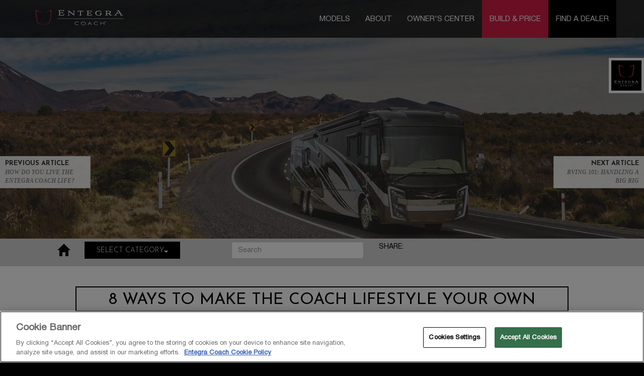

--- FILE ---
content_type: text/html; charset=UTF-8
request_url: https://www.entegracoach.com/connection/eight-ways-to-make-the-coach-lifestyle-your-own/
body_size: 11993
content:
<!DOCTYPE html>
<!--[if IEMobile 7 ]> <html dir="ltr" lang="en-US" class="no-js iem7"> <![endif]-->
<!--[if lt IE 7 ]> <html dir="ltr" lang="en-US" class="no-js ie6 oldie"> <![endif]-->
<!--[if IE 7 ]>    <html dir="ltr" lang="en-US" class="no-js ie7 oldie"> <![endif]-->
<!--[if IE 8 ]>    <html dir="ltr" lang="en-US" class="no-js ie8 oldie"> <![endif]-->
<!--[if (gte IE 9)|(gt IEMobile 7)|!(IEMobile)|!(IE)]><!--><html dir="ltr" lang="en-US" class="no-js"><!--<![endif]-->

<head>
    <meta charset="UTF-8">
    <meta http-equiv="X-UA-Compatible" content="IE=edge">
    <meta name="viewport" content="width=device-width, initial-scale=1, maximum-scale=1, user-scalable=no">
    <meta name="csrf-param" content="_csrf-frontend">
<meta name="csrf-token" content="1oANHmo6noBi3Z6DhvKkLa5xcQlbIpa2NxJ1A3yulxmT9EhdDnHXwwarq83WsckYmgYlMChA7vxhYzZ5GeDvYQ==">

    
                        <meta name="robots" content="index,follow">
            <meta name="googlebot" content="index,follow">
                <title>8 Ways to Make the Coach Lifestyle Your Own</title>
    <meta name="description" content="Whether you&#039;re an experienced coach owner or recent buyer, this guide has something for you. Get a copy to discover how to make this unique lifestyle your own. ">
    <meta name="keywords" content="">

                        <link rel="canonical" href="https://www.entegracoach.com/connection/eight-ways-to-make-the-coach-lifestyle-your-own/" />
            


    <!-- OneTrust Cookies Consent Notice start for entegracoach.com -->
    <script type="text/javascript" src="https://cdn.cookielaw.org/consent/b476a110-f203-48f6-b1fd-bf6318c0a15a/OtAutoBlock.js" ></script>
    <script src="https://cdn.cookielaw.org/scripttemplates/otSDKStub.js"  type="text/javascript" charset="UTF-8" data-domain-script="b476a110-f203-48f6-b1fd-bf6318c0a15a" ></script>
    <script type="text/javascript">
        function OptanonWrapper() { }
    </script>
    <!-- OneTrust Cookies Consent Notice end for entegracoach.com -->

    <link rel="apple-touch-icon" sizes="57x57" href="/apple-icon-57x57.png">
    <link rel="apple-touch-icon" sizes="60x60" href="/apple-icon-60x60.png">
    <link rel="apple-touch-icon" sizes="72x72" href="/apple-icon-72x72.png">
    <link rel="apple-touch-icon" sizes="76x76" href="/apple-icon-76x76.png">
    <link rel="apple-touch-icon" sizes="114x114" href="/apple-icon-114x114.png">
    <link rel="apple-touch-icon" sizes="120x120" href="/apple-icon-120x120.png">
    <link rel="apple-touch-icon" sizes="144x144" href="/apple-icon-144x144.png">
    <link rel="apple-touch-icon" sizes="152x152" href="/apple-icon-152x152.png">
    <link rel="apple-touch-icon" sizes="180x180" href="/apple-icon-180x180.png">
    <link rel="icon" type="image/png" sizes="192x192"  href="/android-icon-192x192.png">
    <link rel="icon" type="image/png" sizes="32x32" href="/favicon-32x32.png">
    <link rel="icon" type="image/png" sizes="96x96" href="/favicon-96x96.png">
    <link rel="icon" type="image/png" sizes="16x16" href="/favicon-16x16.png">
    <link rel="manifest" href="/manifest.json">
    <meta name="msapplication-TileColor" content="#ffffff">
    <meta name="msapplication-TileImage" content="/ms-icon-144x144.png">
    <meta name="theme-color" content="#ffffff">

    <link rel="stylesheet" href="https://cdnjs.cloudflare.com/ajax/libs/font-awesome/5.1.1/css/all.min.css" integrity="sha512-ioRJH7yXnyX+7fXTQEKPULWkMn3CqMcapK0NNtCN8q//sW7ZeVFcbMJ9RvX99TwDg6P8rAH2IqUSt2TLab4Xmw==" crossorigin="anonymous" referrerpolicy="no-referrer" />

                    <link href="//fonts.googleapis.com/css2?family=Josefin+Sans:ital,wght@0,100..700;1,100..700&amp;display=swap" rel="stylesheet">
<link href="/assets/css-compress/33cc4697f384f05e67b7a80273a61551.css?v=1761963507" rel="stylesheet">
<style>#banners{position:fixed;top:115px;right:-480px;width:480px;z-index:999999999;transition:right 0.5s}#banners.active{right:0}#banners .m-0{margin:0}#banners .p-0{padding:0}#banner-box{position:relative;background:#fff}#banner-icon{position:absolute;width:70px;height:70px;left:-70px;top:0;padding:5px;background:#fff;cursor:pointer;cursor:hand}#banner-icon img{vertical-align:top}#banner-content{padding:30px}#banner-content .btn.m-0{margin-bottom:0 !important}#banner-content .h2-txt{font-size:24px;padding:0}#banner-close{position:absolute;width:32px;height:32px;right:15px;top:15px;padding:5px;cursor:pointer;cursor:hand;background:#fff;border-radius:50%}#banner-close:hover{background:#f2f2f2}#banner-close:before,#banner-close:after{position:absolute;left:15px;content:" ";height:23px;width:2px;background-color:#000}#banner-close:before{transform:rotate(45deg)}#banner-close:after{transform:rotate(-45deg)}@media (max-width: 575.98px){#banners .col-xs-6{width:100% !important}#banners{right:-275px;width:275px}#banner-icon{width:30px;height:30px;left:-30px}#banner-content .h2-txt{font-size:24px;padding:0}#banner-image{height:240px}#banner-close{right:10px;top:10px;padding:5px}}</style>
<script>window.depdrop_33706390 = {"depends":["leads-country"],"initialize":true,"initDepends":["leads-country"],"placeholder":"-- Select State\/Province --","url":"\/fields\/states\/"};
</script>                <style>
		.m-compare {color: #fff !important;} .m-compare:hover {color: #000 !important;}.acsb-trigger{left:20px !important; bottom: 20px !important; top: auto !important; right: auto !important;} #footer-logos {padding-bottom: 100px !important;}
        .navbar-brand img {width: 176px !important; height: 60px !important;}
        #archive-products .btn-red {font-weight: bold;}
        .btn-red.btn-black {background: #000; font-weight: bold;}
        .btn-red.btn-black:hover {color: #cf2449 !important;}
        @media (max-width: 900px) {.navbar-brand {padding-right: 5px;} .navbar-brand img {width: 117px !important; height: 40px !important;}}
		@media print {.jay-button {display: none !important;}.fb_reset{display: none !important;}#chatbot-chat{display: none !important;}}
        #s-10328 .btn-red {white-space: normal;}
	</style>
    <!--[if lt IE 9]>
    <script src="/js/html5shiv.min.js"></script>
    <script src="/js/respond.min.js"></script>
    <![endif]-->
            <meta name="google-site-verification" content="MZH7UzsECTAVYZ2huKtPN_Gl4KK2RdEnQI1MYJwHUW0" />
        <meta name="facebook-domain-verification" content="l3hozx5bp8lcgcguu4k0a7020wn0s8" />
        <script src="https://get.cloudengage.com"></script>
</head>
<body class="article article-39" >

    <!-- Google Tag Manager -->
    <noscript><iframe src="//www.googletagmanager.com/ns.html?id=GTM-TJ74DB"
                      height="0" width="0" style="display:none;visibility:hidden"></iframe></noscript>
    <script>
        (function(w,d,s,l,i){w[l]=w[l]||[];w[l].push({'gtm.start':
            new Date().getTime(),event:'gtm.js'});var f=d.getElementsByTagName(s)[0],
            j=d.createElement(s),dl=l!='dataLayer'?'&l='+l:'';j.async=true;j.src=
            '//www.googletagmanager.com/gtm.js?id='+i+dl;f.parentNode.insertBefore(j,f);
        })(window,document,'script','dataLayer','GTM-TJ74DB');
    </script>
    <!-- End Google Tag Manager -->

    <script type="application/ld+json">
{
  "@context": "https://schema.org",
  "@type": "BreadcrumbList",
  "description":"Breadcrumbs list",
  "itemListElement":[{
    "@type":"ListItem",
    "item":"https://www.entegracoach.com",
    "name":"Homepage",
    "position":1
  },
                                                                {
    "@type":"ListItem",
    "item":"https://www.entegracoach.com/connection/",
    "name":"Connection",
    "position": 2  },
                                                                                            {
    "@type":"ListItem",
    "item":"https://www.entegracoach.com/connection/eight-ways-to-make-the-coach-lifestyle-your-own/",
    "name":"8 Ways to Make the Coach Lifestyle Your Own",
    "position":3  }
  ]}
}
</script>



                                        <header id="head">
                    <nav class="navbar navbar-inverse navbar-fixed-top top-header-nav">
                        <div class="container">
                            <div class="navbar-header">
                                <button type="button" class="navbar-toggle collapsed" data-toggle="collapse" data-target="#navbar" aria-expanded="false" aria-controls="navbar">
                                    <span class="sr-only">Toggle navigation</span>
                                    <span class="icon-bar"></span>
                                    <span class="icon-bar"></span>
                                    <span class="icon-bar"></span>
                                </button>
                                <a ontouchstart="" class="navbar-brand" href="/"><img src="/images/logo/entegra-coach.png" /></a>
                            </div>
                            <div id="navbar" class="navbar-collapse collapse">
                                <ul class="nav navbar-nav navbar-right">
                                    <li class="dropdown" id="models-mega">
                                        <a ontouchstart="" href="/models/" id="models-nav-link" class="dropdown-toggle disabled" data-toggle="dropdown" role="button" aria-expanded="false">Models <span class="caret on-phone"></span></a>
                                        <ul class="dropdown-menu" role="menu">
                                            <li><a ontouchstart="" href="/diesel/" style="padding-left: 15px; color: #cf2449 !important;">Luxury Diesel</a></li>
                                                                                                                                                                                                                                            <li><a ontouchstart="" href="/motorhomes/cornerstone-reserve/"><strong>2026</strong> Cornerstone Reserve</a></li>
                                                                                                                                                                                                                                                                                                                                                                                                                                                                                    <li><a ontouchstart="" href="/motorhomes/cornerstone/"><strong>2026</strong> Cornerstone</a></li>
                                                                                                                                                                                                                                                                                                                                                                                                                                                                                    <li><a ontouchstart="" href="/motorhomes/anthem/"><strong>2026</strong> Anthem</a></li>
                                                                                                                                                                                                                                                                                                                                                                                                                                                                                    <li><a ontouchstart="" href="/motorhomes/aspire/"><strong>2026</strong> Aspire</a></li>
                                                                                                                                                                                                                                                                                                                                                                                                                                                                                                                                                                                                                                                                            <li><a ontouchstart="" href="/motorhomes/reatta-xl/"><strong>2025</strong> Reatta XL</a></li>
                                                                                                                                                                                                                                                                                            <li><a ontouchstart="" href="/motorhomes/reatta/"><strong>2025</strong> Reatta</a></li>
                                                                                                                                                                                                                                                                                                                                                                                                                                                                                                                        <li><a class="m-compare" ontouchstart="" href="/compare-luxury-diesel/">Compare Models</a></li>
                                            <li><a ontouchstart="" href="/gas-class-a/" style="padding-left: 15px; color: #cf2449 !important;">Gas Class A</a></li>
                                                                                                                                                                                                                                                                                                                                        <li><a ontouchstart="" href="/motorhomes/emblem/"><strong>2026</strong> Emblem</a></li>
                                                                                                                                                                                                                                                                                                                                                                                                                                                                                                                                                                                <li><a ontouchstart="" href="/motorhomes/vision-xl/"><strong>2026</strong> Vision XL</a></li>
                                                                                                                                                                                                                                                                                                                                                                                                                                                                                    <li><a ontouchstart="" href="/motorhomes/vision/"><strong>2026</strong> Vision</a></li>
                                                                                                                                                                                                                                                                                                                                                                                                                                                                                                                                                                                                                                                                            <li><a ontouchstart="" href="/motorhomes/vision-se/"><strong>2026</strong> Vision SE</a></li>
                                                                                                                                                                                                                                                                                                                                                                                                                                                                                                                                                                                                                                                                                                                                                                                                                                                                                                        <li><a class="m-compare" ontouchstart="" href="/compare-gas-class-a/">Compare Models</a></li>
                                            <li><a ontouchstart="" href="/class-c/" style="padding-left: 15px; color: #cf2449 !important;">Class C</a></li>
                                                                                                                                                <li><a ontouchstart="" href="/motorhomes/centurion/"><strong>2026</strong> Centurion</a></li>
                                                                                                                                                                                                                                                                                                                                                                                                                                                                                    <li><a ontouchstart="" href="/motorhomes/accolade-xl/"><strong>2026</strong> Accolade XL</a></li>
                                                                                                                                                                                                                                                                                                                                                                                                                                                                                    <li><a ontouchstart="" href="/motorhomes/accolade/"><strong>2026</strong> Accolade</a></li>
                                                                                                                                                                                                                                                                                                                                                                                                                                                                                    <li><a ontouchstart="" href="/motorhomes/accolade-xt/"><strong>2026</strong> Accolade XT</a></li>
                                                                                                                                                                                                                                                                                                                                                                                                                                                                                    <li><a ontouchstart="" href="/motorhomes/esteem-xl/"><strong>2026</strong> Esteem XL</a></li>
                                                                                                                                                                                                                                                                                            <li><a ontouchstart="" href="/motorhomes/condor/"><strong>2026</strong> Condor</a></li>
                                                                                                                                                                                                                                                                                            <li><a ontouchstart="" href="/motorhomes/qwest/"><strong>2026</strong> Qwest</a></li>
                                                                                                                                                                                                                                                                                            <li><a ontouchstart="" href="/motorhomes/qwest-se/"><strong>2026</strong> Qwest SE</a></li>
                                                                                                                                                                                                <li><a ontouchstart="" href="/motorhomes/esteem/"><strong>2026</strong> Esteem</a></li>
                                                                                                                                                                                                <li><a ontouchstart="" href="/motorhomes/odyssey/"><strong>2026</strong> Odyssey</a></li>
                                                                                                                                                                                                <li><a ontouchstart="" href="/motorhomes/odyssey-se/"><strong>2026</strong> Odyssey SE</a></li>
                                                                                                                                        <li><a class="m-compare" ontouchstart="" href="/compare-class-c/">Compare Models</a></li>
                                            <li><a ontouchstart="" href="/class-b/" style="padding-left: 15px; color: #cf2449 !important;">Class B</a></li>
                                                                                                                                                                                                                                                                                                                                                                                                                                    <li><a ontouchstart="" href="/motorhomes/insignia/"><strong>2026</strong> Insignia</a></li>
                                                                                                                                                                                                                                                                                                                                                                                        <li><a ontouchstart="" href="/motorhomes/launch/"><strong>2026</strong> Launch</a></li>
                                                                                                                                                                                                                                                                                                                                                                                                                                                                                    <li><a ontouchstart="" href="/motorhomes/expanse/"><strong>2026</strong> Expanse</a></li>
                                                                                                                                                                                                                                                                                                                                                                                                                                                                                    <li><a ontouchstart="" href="/motorhomes/ethos/"><strong>2026</strong> Ethos</a></li>
                                                                                                                                                                                                <li><a ontouchstart="" href="/motorhomes/arc/"><strong>2026</strong> Arc</a></li>
                                                                                                                                                                                                                                                                                                                                                                                                                                                                                                                                                                                                                                                                                                                                                                                                                                                                                                                                                                                                                                                                                                <li><a class="m-compare" ontouchstart="" href="/compare-class-b/">Compare Models</a></li>
                                            <li><a ontouchstart="" href="/archive-products/" style="padding-left: 15px; color: #cf2449 !important;">Previous Model Years</a></li>
                                            <li><a ontouchstart="" href="/embark-electric/" style="padding-left: 15px; color: #cf2449 !important;">Embark Electric Class A</a></li>
                                        </ul>
                                    </li>
                                    <li class="dropdown"><a ontouchstart="" href="#" class="dropdown-toggle" data-toggle="dropdown" role="button" aria-expanded="false">ABOUT <span class="caret on-phone"></span></a><ul class="dropdown-menu" role="menu"><li><a ontouchstart=""  href="/about-us/">About Us</a></li><li><a ontouchstart=""  href="/live-your-legacy/">Live Your Legacy</a></li><li><a ontouchstart=""  href="/2-year-warranty/">Warranty</a></li><li><a ontouchstart=""  href="/videos/">Videos</a></li><li><a ontouchstart="" target="_blank" href="https://www.entegracoach.com/visit-us/">Visit Us</a></li></ul></li><li class="dropdown"><a ontouchstart="" href="#" class="dropdown-toggle" data-toggle="dropdown" role="button" aria-expanded="false">OWNER'S CENTER <span class="caret on-phone"></span></a><ul class="dropdown-menu" role="menu"><li><a ontouchstart=""  href="/manuals/">Owner’s Manuals</a></li><li><a ontouchstart=""  href="/event-locator/">Event Locator</a></li><li><a ontouchstart="" target="_blank" href="https://www.promoplace.com/entegracoachstore/">Apparel Store</a></li><li><a ontouchstart=""  href="/connection/">Entegra Blog</a></li><li><a ontouchstart="" target="_blank" href="https://www.jaycofamily.com/ambassadors/">Ambassadors</a></li><li><a ontouchstart=""  href="/contact-us/">Contact Us</a></li><li><a ontouchstart="" target="_blank" href="https://www.entegracoach.com/california-consumers/">California Consumers</a></li></ul></li>                                    <li class="bap">
                                        <a ontouchstart="" href="/build-price/">Build &amp; Price</a>
                                    </li>
                                    <li class="last">
                                        <a ontouchstart="" href="/dealers/">Find A Dealer</a>
                                    </li>
                                </ul>
                                <ul class="nav navbar-nav navbar-right lp-nav">
                                    <li>
                                        <a href="#s-10408">Luxury Diesel</a>
                                    </li>
                                    <li>
                                        <a href="#s-10409">Gas Class A</a>
                                    </li>
                                    <li>
                                        <a href="#s-10410">Class C</a>
                                    </li>
                                    <li>
                                        <a href="#s-10411">Class B</a>
                                    </li>
                                </ul>
                            </div><!--/.nav-collapse -->
                        </div>
                    </nav>
                    <div class="mega-menu">
                        <div class="inner" style="position: relative; padding: 15px 0 100px 0;">
                            <div class="row" style="margin-left: 0; margin-right: 0;">
                                <div class="coll col-xs-12 col-sm-3">
                                    <h3>
                                        <a href="/diesel/">
                                                                                        <img src="/uploads/menus/47-menu-diesel.png" alt="Luxury Diesel" style="padding-bottom: 20px;"/><br/>                                                                                                                                                                                                                                                                                                                                                                Luxury Diesel
                                        </a>
                                    </h3>
                                    
                                        
                                    
                                                                                    <div class="menu-box">
                                                <!--<a ontouchstart="" href="/motorhomes/<?/*= $rm->url */?>/"><img src="<?/*= $rm->img_exterior */?>" /></a>-->
                                                <a ontouchstart="" href="/motorhomes/cornerstone-reserve/" class="rv-model"><span>2026</span> Cornerstone Reserve</a>
                                                                                            </div>
                                        
                                    
                                        
                                    
                                        
                                    
                                        
                                    
                                                                                    <div class="menu-box">
                                                <!--<a ontouchstart="" href="/motorhomes/<?/*= $rm->url */?>/"><img src="<?/*= $rm->img_exterior */?>" /></a>-->
                                                <a ontouchstart="" href="/motorhomes/cornerstone/" class="rv-model"><span>2026</span> Cornerstone</a>
                                                                                            </div>
                                        
                                    
                                        
                                    
                                        
                                    
                                        
                                    
                                                                                    <div class="menu-box">
                                                <!--<a ontouchstart="" href="/motorhomes/<?/*= $rm->url */?>/"><img src="<?/*= $rm->img_exterior */?>" /></a>-->
                                                <a ontouchstart="" href="/motorhomes/anthem/" class="rv-model"><span>2026</span> Anthem</a>
                                                                                            </div>
                                        
                                    
                                        
                                    
                                        
                                    
                                        
                                    
                                                                                    <div class="menu-box">
                                                <!--<a ontouchstart="" href="/motorhomes/<?/*= $rm->url */?>/"><img src="<?/*= $rm->img_exterior */?>" /></a>-->
                                                <a ontouchstart="" href="/motorhomes/aspire/" class="rv-model"><span>2026</span> Aspire</a>
                                                                                            </div>
                                        
                                    
                                        
                                    
                                        
                                    
                                        
                                    
                                        
                                    
                                        
                                    
                                                                                    <div class="menu-box">
                                                <!--<a ontouchstart="" href="/motorhomes/<?/*= $rm->url */?>/"><img src="<?/*= $rm->img_exterior */?>" /></a>-->
                                                <a ontouchstart="" href="/motorhomes/reatta-xl/" class="rv-model"><span>2025</span> Reatta XL</a>
                                                                                            </div>
                                        
                                    
                                        
                                    
                                                                                    <div class="menu-box">
                                                <!--<a ontouchstart="" href="/motorhomes/<?/*= $rm->url */?>/"><img src="<?/*= $rm->img_exterior */?>" /></a>-->
                                                <a ontouchstart="" href="/motorhomes/reatta/" class="rv-model"><span>2025</span> Reatta</a>
                                                                                            </div>
                                        
                                    
                                        
                                    
                                        
                                    
                                        
                                    
                                        
                                                                        <div class="compare-menu-link" style="width: 220px; margin: 0 auto; text-align: center;"><a style="width: 100%;" class="btn btn-default" href="/compare-luxury-diesel/">COMPARE MODELS</a></div>
                                </div>
                                <div class="coll col-xs-12 col-sm-3">
                                    <h3>
                                        <a href="/gas-class-a/">
                                                                                                                                                                                <img src="/uploads/menus/48-menu-class-a.png" alt="Gas Class A" style="padding-bottom: 20px;"/><br/>                                                                                                                                                                                                                                                                        Gas Class A
                                        </a>
                                    </h3>
                                    
                                        
                                    
                                        
                                    
                                                                                    <div class="menu-box">
                                                <!--<a ontouchstart="" href="/motorhomes/<?/*= $rm->url */?>/"><img src="<?/*= $rm->img_exterior */?>" /></a>-->
                                                <a ontouchstart="" href="/motorhomes/emblem/" class="rv-model"><span>2026</span> Emblem</a>
                                                                                            </div>
                                        
                                    
                                        
                                    
                                        
                                    
                                        
                                    
                                        
                                    
                                                                                    <div class="menu-box">
                                                <!--<a ontouchstart="" href="/motorhomes/<?/*= $rm->url */?>/"><img src="<?/*= $rm->img_exterior */?>" /></a>-->
                                                <a ontouchstart="" href="/motorhomes/vision-xl/" class="rv-model"><span>2026</span> Vision XL</a>
                                                                                            </div>
                                        
                                    
                                        
                                    
                                        
                                    
                                        
                                    
                                                                                    <div class="menu-box">
                                                <!--<a ontouchstart="" href="/motorhomes/<?/*= $rm->url */?>/"><img src="<?/*= $rm->img_exterior */?>" /></a>-->
                                                <a ontouchstart="" href="/motorhomes/vision/" class="rv-model"><span>2026</span> Vision</a>
                                                                                            </div>
                                        
                                    
                                        
                                    
                                        
                                    
                                        
                                    
                                        
                                    
                                        
                                    
                                                                                    <div class="menu-box">
                                                <!--<a ontouchstart="" href="/motorhomes/<?/*= $rm->url */?>/"><img src="<?/*= $rm->img_exterior */?>" /></a>-->
                                                <a ontouchstart="" href="/motorhomes/vision-se/" class="rv-model"><span>2026</span> Vision SE</a>
                                                                                            </div>
                                        
                                    
                                        
                                    
                                        
                                    
                                        
                                    
                                        
                                    
                                        
                                    
                                        
                                    
                                        
                                    
                                        
                                                                        <div class="compare-menu-link" style="width: 220px; margin: 0 auto; text-align: center;"><a style="width: 100%;" class="btn btn-default" href="/compare-gas-class-a/">COMPARE MODELS</a></div>
                                </div>
                                <div class="coll col-xs-12 col-sm-3">
                                    <h3>
                                        <a href="/class-c/">
                                                                                                                                                                                                                                                                        <img src="/uploads/menus/49-menu-class-c.png" alt="Gas Class C" style="padding-bottom: 20px;"/><br/>                                                                                                                                                                                Class C
                                        </a>
                                    </h3>
                                    
                                                                                    <div class="menu-box">
                                                <!--<a ontouchstart="" href="/motorhomes/<?/*= $rm->url */?>/"><img src="<?/*= $rm->img_exterior */?>" /></a>-->
                                                <a ontouchstart="" href="/motorhomes/centurion/" class="rv-model"><span>2026</span> Centurion</a>
                                                                                            </div>
                                        
                                    
                                        
                                    
                                        
                                    
                                        
                                    
                                                                                    <div class="menu-box">
                                                <!--<a ontouchstart="" href="/motorhomes/<?/*= $rm->url */?>/"><img src="<?/*= $rm->img_exterior */?>" /></a>-->
                                                <a ontouchstart="" href="/motorhomes/accolade-xl/" class="rv-model"><span>2026</span> Accolade XL</a>
                                                                                            </div>
                                        
                                    
                                        
                                    
                                        
                                    
                                        
                                    
                                                                                    <div class="menu-box">
                                                <!--<a ontouchstart="" href="/motorhomes/<?/*= $rm->url */?>/"><img src="<?/*= $rm->img_exterior */?>" /></a>-->
                                                <a ontouchstart="" href="/motorhomes/accolade/" class="rv-model"><span>2026</span> Accolade</a>
                                                                                            </div>
                                        
                                    
                                        
                                    
                                        
                                    
                                        
                                    
                                                                                    <div class="menu-box">
                                                <!--<a ontouchstart="" href="/motorhomes/<?/*= $rm->url */?>/"><img src="<?/*= $rm->img_exterior */?>" /></a>-->
                                                <a ontouchstart="" href="/motorhomes/accolade-xt/" class="rv-model"><span>2026</span> Accolade XT</a>
                                                                                            </div>
                                        
                                    
                                        
                                    
                                        
                                    
                                        
                                    
                                                                                    <div class="menu-box">
                                                <!--<a ontouchstart="" href="/motorhomes/<?/*= $rm->url */?>/"><img src="<?/*= $rm->img_exterior */?>" /></a>-->
                                                <a ontouchstart="" href="/motorhomes/esteem-xl/" class="rv-model"><span>2026</span> Esteem XL</a>
                                                                                            </div>
                                        
                                    
                                        
                                    
                                                                                    <div class="menu-box">
                                                <!--<a ontouchstart="" href="/motorhomes/<?/*= $rm->url */?>/"><img src="<?/*= $rm->img_exterior */?>" /></a>-->
                                                <a ontouchstart="" href="/motorhomes/condor/" class="rv-model"><span>2026</span> Condor</a>
                                                                                            </div>
                                        
                                    
                                        
                                    
                                                                                    <div class="menu-box">
                                                <!--<a ontouchstart="" href="/motorhomes/<?/*= $rm->url */?>/"><img src="<?/*= $rm->img_exterior */?>" /></a>-->
                                                <a ontouchstart="" href="/motorhomes/qwest/" class="rv-model"><span>2026</span> Qwest</a>
                                                                                            </div>
                                        
                                    
                                        
                                    
                                                                                    <div class="menu-box">
                                                <!--<a ontouchstart="" href="/motorhomes/<?/*= $rm->url */?>/"><img src="<?/*= $rm->img_exterior */?>" /></a>-->
                                                <a ontouchstart="" href="/motorhomes/qwest-se/" class="rv-model"><span>2026</span> Qwest SE</a>
                                                                                            </div>
                                        
                                    
                                                                                    <div class="menu-box">
                                                <!--<a ontouchstart="" href="/motorhomes/<?/*= $rm->url */?>/"><img src="<?/*= $rm->img_exterior */?>" /></a>-->
                                                <a ontouchstart="" href="/motorhomes/esteem/" class="rv-model"><span>2026</span> Esteem</a>
                                                                                            </div>
                                        
                                    
                                                                                    <div class="menu-box">
                                                <!--<a ontouchstart="" href="/motorhomes/<?/*= $rm->url */?>/"><img src="<?/*= $rm->img_exterior */?>" /></a>-->
                                                <a ontouchstart="" href="/motorhomes/odyssey/" class="rv-model"><span>2026</span> Odyssey</a>
                                                                                            </div>
                                        
                                    
                                                                                    <div class="menu-box">
                                                <!--<a ontouchstart="" href="/motorhomes/<?/*= $rm->url */?>/"><img src="<?/*= $rm->img_exterior */?>" /></a>-->
                                                <a ontouchstart="" href="/motorhomes/odyssey-se/" class="rv-model"><span>2026</span> Odyssey SE</a>
                                                                                            </div>
                                        
                                                                        <div class="compare-menu-link" style="width: 220px; margin: 0 auto; text-align: center;"><a style="width: 100%;" class="btn btn-default" href="/compare-class-c/">COMPARE MODELS</a></div>
                                </div>
                                <div class="coll col-xs-12 col-sm-3">
                                    <h3>
                                        <a href="/class-b/">
                                                                                                                                                                                                                                                                                                                                                                <img src="/uploads/menus/50-menu-class-b.png" alt="Class B" style="padding-bottom: 20px;"/><br/>                                                                                        Class B
                                        </a>
                                    </h3>
                                    
                                        
                                    
                                        
                                    
                                        
                                    
                                                                                    <div class="menu-box">
                                                <!--<a ontouchstart="" href="/motorhomes/<?/*= $rm->url */?>/"><img src="<?/*= $rm->img_exterior */?>" /></a>-->
                                                <a ontouchstart="" href="/motorhomes/insignia/" class="rv-model"><span>2026</span> Insignia</a>
                                                                                            </div>
                                        
                                    
                                        
                                    
                                        
                                    
                                                                                    <div class="menu-box">
                                                <!--<a ontouchstart="" href="/motorhomes/<?/*= $rm->url */?>/"><img src="<?/*= $rm->img_exterior */?>" /></a>-->
                                                <a ontouchstart="" href="/motorhomes/launch/" class="rv-model"><span>2026</span> Launch</a>
                                                                                            </div>
                                        
                                    
                                        
                                    
                                        
                                    
                                        
                                    
                                                                                    <div class="menu-box">
                                                <!--<a ontouchstart="" href="/motorhomes/<?/*= $rm->url */?>/"><img src="<?/*= $rm->img_exterior */?>" /></a>-->
                                                <a ontouchstart="" href="/motorhomes/expanse/" class="rv-model"><span>2026</span> Expanse</a>
                                                                                            </div>
                                        
                                    
                                        
                                    
                                        
                                    
                                        
                                    
                                                                                    <div class="menu-box">
                                                <!--<a ontouchstart="" href="/motorhomes/<?/*= $rm->url */?>/"><img src="<?/*= $rm->img_exterior */?>" /></a>-->
                                                <a ontouchstart="" href="/motorhomes/ethos/" class="rv-model"><span>2026</span> Ethos</a>
                                                                                            </div>
                                        
                                    
                                                                                    <div class="menu-box">
                                                <!--<a ontouchstart="" href="/motorhomes/<?/*= $rm->url */?>/"><img src="<?/*= $rm->img_exterior */?>" /></a>-->
                                                <a ontouchstart="" href="/motorhomes/arc/" class="rv-model"><span>2026</span> Arc</a>
                                                                                            </div>
                                        
                                    
                                        
                                    
                                        
                                    
                                        
                                    
                                        
                                    
                                        
                                    
                                        
                                    
                                        
                                    
                                        
                                    
                                        
                                    
                                        
                                                                        <div class="compare-menu-link" style="width: 220px; margin: 0 auto; text-align: center;"><a style="width: 100%;" class="btn btn-default" href="/compare-class-b/">COMPARE MODELS</a></div>
                                </div>
                            </div>
                            <div id="archive-products" style="position: absolute; left: 0 right: 0; bottom: 0; width: 100%;">
                                <div style="width: 100%; text-align: center;"><a style="width: 100%;" class="btn btn-red" href="/archive-products/">Previous Model Years</a></div>
                                <div style="width: 100%; text-align: center;"><a style="width: 100%;" class="btn btn-red btn-black" href="/embark-electric/">Embark Electric Class A</a></div>
                            </div>
                        </div>
                    </div>
                </header>
                        

<div id="content">
        
<section id="section-m-39" class="article-top image-bg" style="background-color: #333; background-image: url('/uploads/images/magazines/view.jpg');">
	</section>
<script type="application/ld+json">
{
    "@context": "https://schema.org",
    "@type": "BlogPosting",
    "author": "Entegra Coach",
    "datePublished": "Mar 08, 2016",
    "dateModified": "Mar 08, 2016",
    "headline": "8 Ways to Make the Coach Lifestyle Your Own",
    "description": "Whether you're a seasoned coach owner or considering taking the plunge, the guide has something for you. Request a copy now to discover different ways you can make this wonderfully unique lifestyle even more special for you and yours.",
    "mainEntityOfPage": "https://www.entegracoach.com/connection/eight-ways-to-make-the-coach-lifestyle-your-own/",
    "image": {
        "@type": "imageObject",
        "url": "https://www.entegracoach.com/uploads/images/magazines/exclusive.jpg"
    },
    "publisher": {
        "@type": "Organization",
        "name": "Entegra Coach",
        "logo": {
            "@type": "imageObject",
            "url": "https://www.entegracoach.com/images/logo-retina.png"
        }
    }
}
</script>
<style>
#section-m-39 {
	-pie-background: #000 url(/uploads/images/magazines/view.jpg) center center / cover no-repeat;
	behavior: url(/csspie/PIE.htc);
}
</style>


<nav class="navbar subnav navbar-fixed-top">
<div class="container">
<div class="row">

	<div class="col-xs-2 col-sm-2 col-md-1 col text-right" style="padding-top: 10px;">
    	<a href="/connection/"><span class="glyphicon glyphicon-home" style="font-size: 24px;"></span></a>
    </div>
    
    <div class="col-xs-9 col-sm-4 col-md-3 col col-opt">
        <div class="dropdown">
            <button class="btn btn-default dropdown-toggle" type="button" id="dropdownMenu1" data-toggle="dropdown" aria-haspopup="true" aria-expanded="true">Select Category<span class="caret"></span></button>
            <ul class="dropdown-menu" aria-labelledby="dropdownMenu1">
                <li><a href="/connection/">All Categories</a></li>
                <li><a href="/connection/category/ambassador/">Ambassador</a></li>
                <li><a href="/connection/category/coach-shopping-tips/">Coach Shopping Tips</a></li>
                <li><a href="/connection/category/entegra-coach-lifestyle/">Entegra Coach Lifestyle</a></li>
                <li><a href="/connection/category/events/">Events</a></li>
                <li><a href="/connection/category/maintenance-tips/">Maintenance Tips</a></li>
                <li><a href="/connection/category/notes-and-news/">Notes and News</a></li>
                <li><a href="/connection/category/owner-stories/">Owner Stories</a></li>
                <li><a href="/connection/category/product-features/">Product Features</a></li>
                <li><a href="/connection/category/travel-ideas/">Travel Ideas</a></li>
            </ul>
        </div>
    </div>

    <div class="col-xs-9 col-xs-offset-2 col-sm-4 col-sm-offset-0 col-md-3 col">
    	<form id="asearch" action="/connection/search/" method="get">
            <input type="text" name="ArticleSearch[title]" class="form-control" id="search" placeholder="Search" />
            <input type="hidden" name="_csrf" value="1oANHmo6noBi3Z6DhvKkLa5xcQlbIpa2NxJ1A3yulxmT9EhdDnHXwwarq83WsckYmgYlMChA7vxhYzZ5GeDvYQ==" />
        </form>
    </div>
    
    <div class="col-xs-10 col-xs-offset-2 col-sm-5 col-sm-offset-0 col-md-3 col">
    	<div class="pull-left">SHARE: </div><div class="addthis_sharing_toolbox"></div>
    </div>
    
</div>
</div>
</nav>


<section id="section-301" class="article-general-title dark-on-light " style="background-color: #ffffff; ">
<div class="container">
    <div class="row">
        <div class="col-xs-12">
            <h1 class="hl"><span>8 Ways to Make the Coach Lifestyle Your Own</span></h1>
            <p style="text-align: center;">Whether you&#39;re a seasoned coach owner or considering taking the plunge, the guide has something for you. Request a copy now to discover different ways you can make this wonderfully unique lifestyle even more special for you and yours.</p>

<p style="text-align: center;"><br />
<img src="/uploads/images/magazines/hvc-image-1.jpg" /></p>
        </div>
    </div>
</div>
</section>
<style>
#section-301 {
	-pie-background: #000 url() center center / cover no-repeat;
	behavior: url(/csspie/PIE.htc);
}
</style>

<section id="section-hvc" class="section-hvc dark-on-light">
    <div class="">
        <div class="container">
            <div class="row">

                    <div class="col-sm-10 col-sm-offset-1">

                        <form id="w0" class="form-horizontal" action="/connection/eight-ways-to-make-the-coach-lifestyle-your-own/" method="post">
<input type="hidden" name="_csrf-frontend" value="1oANHmo6noBi3Z6DhvKkLa5xcQlbIpa2NxJ1A3yulxmT9EhdDnHXwwarq83WsckYmgYlMChA7vxhYzZ5GeDvYQ==">                        <input type="hidden" name="Leads[ip]" value="104.23.197.62" />
                        <input id="leads-type" type="hidden" name="Leads[type]" value="10" />
                        <input type="hidden" name="Leads[page_title]" value="8 Ways to Make the Coach Lifestyle Your Own" />
                        <input type="hidden" name="Leads[page_url]" value="/connection/eight-ways-to-make-the-coach-lifestyle-your-own/" />
                        <input type="hidden" name="Leads[aimbase_title]" value="HVC 8 Ways" />
                        <div class="form-group field-leads-name">
<label class="control-label col-sm-2" for="leads-name">Spam if not empty</label>
<div class="col-sm-6">
<input type="text" id="leads-name" class="form-control" name="Leads[name]" maxlength="255">
<p class="help-block help-block-error "></p>
</div>

</div>                        <div class="form-group field-leads-first_name required">
<label class="control-label col-sm-2" for="leads-first_name">First Name*</label>
<div class="col-sm-6">
<input type="text" id="leads-first_name" class="form-control" name="Leads[first_name]" maxlength="255" aria-required="true">
<p class="help-block help-block-error "></p>
</div>

</div>                        <div class="form-group field-leads-last_name required">
<label class="control-label col-sm-2" for="leads-last_name">Last Name*</label>
<div class="col-sm-6">
<input type="text" id="leads-last_name" class="form-control" name="Leads[last_name]" maxlength="255" aria-required="true">
<p class="help-block help-block-error "></p>
</div>

</div>                        <div class="form-group field-leads-email_1 required">
<label class="control-label col-sm-2" for="leads-email_1">Email*</label>
<div class="col-sm-6">
<input type="text" id="leads-email_1" class="form-control" name="Leads[email_1]" maxlength="255" aria-required="true">
<p class="help-block help-block-error "></p>
</div>

</div>                        <div class="form-group field-leads-zip required">
<label class="control-label col-sm-2" for="leads-zip">ZIP/Postal Code*</label>
<div class="col-sm-6">
<input type="text" id="leads-zip" class="form-control" name="Leads[zip]" maxlength="60" aria-required="true">
<p class="help-block help-block-error "></p>
</div>

</div>                                                <div class="form-group field-leads-country required">
<label class="control-label col-sm-2" for="leads-country">Country*</label>
<div class="col-sm-6">
<select id="leads-country" class="form-control" name="Leads[country]" country_code="country_name" aria-required="true">
<option value="US">United States</option>
<option value="CA">Canada</option>
</select>
<p class="help-block help-block-error "></p>
</div>

</div>                        <div class="form-group field-leads-state">
<label class="control-label col-sm-2" for="leads-state">State/ Province*</label>
<div class="col-sm-6">
<select id="leads-state" class="form-control" name="Leads[state]" data-krajee-depdrop="depdrop_33706390">
<option value=""></option>
</select>
<p class="help-block help-block-error "></p>
</div>

</div>
                        <div class="form-group">
                            <div class="col-sm-offset-2 col-sm-10">
                                <div class="checkbox i-agree">
                                    <label class="field-leads-enews required">
<input type="checkbox" id="leads-enews" name="Leads[enews]" value="1" aria-required="true"> I consent to the collection, use, and sharing of this contact information by Entegra Coach, its affiliates and its dealers for distribution of updates and marketing communications in accordance with their Privacy Policy.*
</label>                                </div>
                            </div>
                        </div>

                        <div class="form-group">
                            <div class="col-sm-offset-2 col-sm-10">
                                <p><button type="submit" class="btn btn-red">SUBMIT</button></p>
                                <p><span class="r">* Required</span></p>
                            </div>
                        </div>

                        </form>
                    </div>

            </div>
        </div>
    </div>
</section>

<div id="article-prev-next">
  <div class="prev-next left"> <a href="/connection/thanks-for-sharing-winter-2015/">Previous Article <span>How do you live the Entegra Coach life?</span></a> </div>  <div class="prev-next right"> <a href="/connection/rving-101/">Next Article <span>RVing 101: Handling a Big Rig</span></a> </div></div>

            <footer class="footer">
            <div class="container">
                                <div class="row">
                    <div class="col-md-3 col-xs-6"><a ontouchstart="" href="#" class="parent">About</a><a ontouchstart=""  href="/about-us/">About Entegra Coach</a><a ontouchstart="" target="_blank" href="https://www.jaycofamily.com/PDI/">100% PDI</a><a ontouchstart="" target="_blank" href="https://www.jaycofamily.com/">Careers</a><a ontouchstart=""  href="/newsroom/">Newsroom</a><a ontouchstart=""  href="/contact-us/">Contact Us</a><a ontouchstart="" target="_blank" href="https://www.jayco.com/terms-and-conditions/">Terms of Service</a><a ontouchstart="" target="_blank" href="https://www.thorindustries.com/privacy-policy">Privacy Policy</a><a ontouchstart="" target="_blank" href="https://www.thorindustries.com/accessibility">Accessibility</a><a ontouchstart=""  href="/disclaimer/">Disclaimer</a><a ontouchstart="" target="_blank" href="https://www.nhtsa.gov/campaign/safercargov?redirect-safercar-sitewide">Recalls</a><a ontouchstart="" target="_blank" href="https://www.entegracoach.com/visit-us/">Visit Entegra Coach</a></div><div class="col-md-3 col-xs-6"><a ontouchstart="" href="#" class="parent">Experience Entegra Coach</a><a ontouchstart=""  href="/connection/">Connection</a><a ontouchstart="" target="_blank" href="https://www.jaycofamily.com/ambassadors/">Ambassador Program</a><a ontouchstart="" target="_blank" href="https://www.promoplace.com/entegracoachstore/">Entegra Coach Apparel Store </a><a ontouchstart=""  href="/2-year-warranty/">2-Year Warranty</a><a ontouchstart=""  href="/event-locator/">Event Locator</a><a ontouchstart=""  href="/videos/">Videos</a><a ontouchstart="" target="_blank" href="https://jayco.gopremierpro.com/shop/catalog/">Dealer Marketing Hub</a><a ontouchstart="" target="_blank" href="https://qrco.de/bg45ju">Change of Ownership Form</a><a ontouchstart="" target="_blank" href="https://www.entegracoach.com/california-consumers/">California Consumers</a><a ontouchstart=""  href="/embark-electric/">Embark Electric Class A</a></div><div class="col-md-3 col-xs-6"><a ontouchstart="" href="#" class="parent">Shopping Tools</a><a ontouchstart=""  href="/find-dealer/">Find a Dealer</a><a ontouchstart=""  href="/build-price/">Build & Price</a><a ontouchstart=""  href="/brochures/">Product Brochures</a><a ontouchstart=""  href="/archive-products/">Previous Model Years</a><a ontouchstart="" target="_blank" href="https://www.promoplace.com/entegracoachstore/">Entegra Store</a></div><div class="col-md-3 col-xs-6"><a ontouchstart="" href="#" class="parent">Social Media</a><a ontouchstart="" target="_blank" href="https://www.facebook.com/EntegraCoach"><img src="/uploads/menus/27-fb.png" alt="Facebook" style="padding-bottom: 5px;" /></a><a ontouchstart="" target="_blank" href="https://www.youtube.com/user/entegracoach"><img src="/uploads/menus/28-yt.png" alt="YouTube" style="padding-bottom: 5px;" /></a><a ontouchstart="" target="_blank" href="https://www.instagram.com/entegracoach/"><img src="/uploads/menus/29-ig.png" alt="Instagram" style="padding-bottom: 5px;" /></a><a ontouchstart="" target="_blank" href="https://apps.apple.com/us/app/entegra-coach/id687441935"><img src="/uploads/menus/30-app.png" alt="App Store" style="padding-bottom: 5px;" /></a><a ontouchstart="" target="_blank" href="https://play.google.com/store/apps/details?id=com.villing.entegracoach"><img src="/uploads/menus/31-gp.png" alt="Google Play" style="padding-bottom: 5px;" /></a></div>                </div>
            </div> <!-- /container -->
            <div id="footer-logos">
                <div class="container">
                    <div class="pull-left">
                        <a ontouchstart="" href="/"><img src="/images/logos/entegra_coach.png" width="106"></a>
                        <a ontouchstart="" href="/2-year-warranty/"><img src="/images/logos/2-year.png" width="100"></a>
                    </div>
                    <p class="pull-right text-right">
                        Copyright &copy; 2026 Entegra Coach, Inc | <a ontouchstart="" href="/site-map/">Site Map</a><br /><br />Entegra Coach reserves the right to make changes and to discontinue models and features without notice or obligation.                    </p>
                </div>
            </div>
        </footer>
        <footer class="lp-footer">
            <p>Copyright 2026 Jayco Family of Companies. All rights reserved.</p>
        </footer>
    </div>

<div id="mm"></div>

<!-- Root element of PhotoSwipe. Must have class pswp. -->
<div class="pswp" tabindex="-1" role="dialog" aria-hidden="true">

    <!-- Background of PhotoSwipe.
         It's a separate element, as animating opacity is faster than rgba(). -->
    <div class="pswp__bg"></div>

    <!-- Slides wrapper with overflow:hidden. -->
    <div class="pswp__scroll-wrap">

        <!-- Container that holds slides. PhotoSwipe keeps only 3 slides in DOM to save memory. -->
        <!-- don't modify these 3 pswp__item elements, data is added later on. -->
        <div class="pswp__container">
            <div class="pswp__item"></div>
            <div class="pswp__item"></div>
            <div class="pswp__item"></div>
        </div>

        <!-- Default (PhotoSwipeUI_Default) interface on top of sliding area. Can be changed. -->
        <div class="pswp__ui pswp__ui--hidden">

            <div class="pswp__top-bar">

                <!--  Controls are self-explanatory. Order can be changed. -->

                <div class="pswp__counter"></div>

                <button class="pswp__button pswp__button--close" title="Close (Esc)"></button>

                <button class="pswp__button pswp__button--share" title="Share"></button>

                <button class="pswp__button pswp__button--fs" title="Toggle fullscreen"></button>

                <button class="pswp__button pswp__button--zoom" title="Zoom in/out"></button>

                <!-- Preloader demo http://codepen.io/dimsemenov/pen/yyBWoR -->
                <!-- element will get class pswp__preloader--active when preloader is running -->
                <div class="pswp__preloader">
                    <div class="pswp__preloader__icn">
                        <div class="pswp__preloader__cut">
                            <div class="pswp__preloader__donut"></div>
                        </div>
                    </div>
                </div>
            </div>

            <div class="pswp__share-modal pswp__share-modal--hidden pswp__single-tap">
                <div class="pswp__share-tooltip"></div>
            </div>

            <button class="pswp__button pswp__button--arrow--left" title="Previous (arrow left)">
            </button>

            <button class="pswp__button pswp__button--arrow--right" title="Next (arrow right)">
            </button>

            <div class="pswp__caption">
                <div class="pswp__caption__center"></div>
            </div>

        </div>

    </div>

</div>
<div class="device-xs visible-xs"></div>
<div class="device-sm visible-sm"></div>
<div class="device-md visible-md"></div>
<div class="device-lg visible-lg"></div>


<div id="banners" class="no-print">
    <div id="banner-box">
        <div id="banner-icon">
            <img src="/uploads/banners/1-icon-ec.png" alt="control" />
        </div>
        <div class="container-fluid">
            <div class="row">
                <div class="col-xs-6 p-0">
                    <div data-mh="banner-box" id="banner-content">
                        <p class="h2-txt text-center">A Legacy of Luxury</p>
                        <div class=""><p class="p2"><strong>Experience luxury that complements every tale you wish to tell. Entegra coaches blend elegance and adventure, creating moments that become your own living legacy. </strong></p></div>
                                                    
<p class="text-center m-0"><a target="_blank"  class="btn btn-small btn-red m-0" href="https://www.entegracoach.com/build-price/">Build & Price</a></p>                                            </div>
                </div>
                <div class="col-xs-6 p-0">
                    <div data-mh="banner-box" id="banner-image" class="bg-cover" style="background-image: url('/uploads/banners/1-trey-ec-new.png');">
                        &nbsp;
                    </div>
                </div>
            </div>
        </div>
        <div id="banner-close"></div>
    </div>
</div>

    
    

<script src="/assets/js-compress/9939b08cc4f628abbc496e874fe18ee7.js?v=1761963507"></script>
<script>jQuery(function ($) {
jQuery("#category").change(function(event) {jQuery("#acategory").submit();});

jQuery(document).ready(function($) {

});



	
adjustNav();
$(window).scroll(adjustNav);
	
function adjustNav(){
	if($(".device-xs").is(":hidden")){
		if ($(window).scrollTop() > 399) {
			$(".navbar-fixed-top").css({position: "relative"});
			$(".navbar-fixed-top.subnav").css({position: "fixed"});
		} else {
			$(".navbar-fixed-top").css({position: "fixed"});
			$(".navbar-fixed-top.subnav").css({position: "relative"});
		}		
	} else {
		$(".navbar-fixed-top").css({position: "fixed"});
		$(".navbar-fixed-top.subnav").css({position: "relative"});
	}
};


checkSize();
$(window).resize(checkSize);

function checkSize(){
	if($(".device-xs").is(":visible")){
		$(".navbar-fixed-top").css({position: "fixed"});
		$(".navbar-fixed-top.subnav").css({position: "relative"});     
    }
}


jQuery&&jQuery.pjax&&(jQuery.pjax.defaults.maxCacheLength=0);
if (jQuery('#leads-state').data('depdrop')) { jQuery('#leads-state').depdrop('destroy'); }
jQuery('#leads-state').depdrop(depdrop_33706390);

jQuery('#w0').yiiActiveForm([{"id":"leads-name","name":"name","container":".field-leads-name","input":"#leads-name","error":".help-block.help-block-error","validate":function (attribute, value, messages, deferred, $form) {yii.validation.string(value, messages, {"message":"Spam if not empty must be a string.","max":255,"tooLong":"Spam if not empty should contain at most 255 characters.","skipOnEmpty":1});}},{"id":"leads-first_name","name":"first_name","container":".field-leads-first_name","input":"#leads-first_name","error":".help-block.help-block-error","validate":function (attribute, value, messages, deferred, $form) {yii.validation.required(value, messages, {"message":"First Name* cannot be blank."});yii.validation.required(value, messages, {"message":"First Name* cannot be blank."});yii.validation.string(value, messages, {"message":"First Name* must be a string.","max":255,"tooLong":"First Name* should contain at most 255 characters.","skipOnEmpty":1});}},{"id":"leads-last_name","name":"last_name","container":".field-leads-last_name","input":"#leads-last_name","error":".help-block.help-block-error","validate":function (attribute, value, messages, deferred, $form) {yii.validation.required(value, messages, {"message":"Last Name* cannot be blank."});yii.validation.required(value, messages, {"message":"Last Name* cannot be blank."});yii.validation.string(value, messages, {"message":"Last Name* must be a string.","max":255,"tooLong":"Last Name* should contain at most 255 characters.","skipOnEmpty":1});}},{"id":"leads-email_1","name":"email_1","container":".field-leads-email_1","input":"#leads-email_1","error":".help-block.help-block-error","validate":function (attribute, value, messages, deferred, $form) {yii.validation.required(value, messages, {"message":"Email* cannot be blank."});yii.validation.required(value, messages, {"message":"Email* cannot be blank."});yii.validation.string(value, messages, {"message":"Email* must be a string.","max":255,"tooLong":"Email* should contain at most 255 characters.","skipOnEmpty":1});yii.validation.email(value, messages, {"pattern":/^[a-zA-Z0-9!#$%&'*+\/=?^_`{|}~-]+(?:\.[a-zA-Z0-9!#$%&'*+\/=?^_`{|}~-]+)*@(?:[a-zA-Z0-9](?:[a-zA-Z0-9-]*[a-zA-Z0-9])?\.)+[a-zA-Z0-9](?:[a-zA-Z0-9-]*[a-zA-Z0-9])?$/,"fullPattern":/^[^@]*<[a-zA-Z0-9!#$%&'*+\/=?^_`{|}~-]+(?:\.[a-zA-Z0-9!#$%&'*+\/=?^_`{|}~-]+)*@(?:[a-zA-Z0-9](?:[a-zA-Z0-9-]*[a-zA-Z0-9])?\.)+[a-zA-Z0-9](?:[a-zA-Z0-9-]*[a-zA-Z0-9])?>$/,"allowName":false,"message":"Email* is not a valid email address.","enableIDN":false,"skipOnEmpty":1});}},{"id":"leads-zip","name":"zip","container":".field-leads-zip","input":"#leads-zip","error":".help-block.help-block-error","validate":function (attribute, value, messages, deferred, $form) {yii.validation.required(value, messages, {"message":"ZIP\/Postal Code* cannot be blank."});yii.validation.string(value, messages, {"message":"ZIP\/Postal Code* must be a string.","max":60,"tooLong":"ZIP\/Postal Code* should contain at most 60 characters.","skipOnEmpty":1});}},{"id":"leads-country","name":"country","container":".field-leads-country","input":"#leads-country","error":".help-block.help-block-error","validate":function (attribute, value, messages, deferred, $form) {yii.validation.required(value, messages, {"message":"Country* cannot be blank."});yii.validation.string(value, messages, {"message":"Country* must be a string.","max":2,"tooLong":"Country* should contain at most 2 characters.","skipOnEmpty":1});}},{"id":"leads-state","name":"state","container":".field-leads-state","input":"#leads-state","error":".help-block.help-block-error","validate":function (attribute, value, messages, deferred, $form) {if ((function (attribute, value) {
				return $('#leads-country').val() == 'US' && $('#leads-type').val() != 11;
			})(attribute, value)) { yii.validation.required(value, messages, {"message":"State\/ Province* cannot be blank."}); }if ((function (attribute, value) {
				return $('#leads-country').val() == 'CA' && $('#leads-type').val() != 11;
			})(attribute, value)) { yii.validation.required(value, messages, {"message":"State\/ Province* cannot be blank."}); }yii.validation.string(value, messages, {"message":"State\/ Province* must be a string.","max":2,"tooLong":"State\/ Province* should contain at most 2 characters.","skipOnEmpty":1});}},{"id":"leads-enews","name":"enews","container":".field-leads-enews","input":"#leads-enews","error":".help-block.help-block-error","validate":function (attribute, value, messages, deferred, $form) {yii.validation.required(value, messages, {"message":"You must consent to proceed."});yii.validation.number(value, messages, {"pattern":/^[+-]?\d+$/,"message":"Enews must be an integer.","skipOnEmpty":1});}}], []);

        $(document.body).on('click', '#banner-icon', function(event) {
                event.preventDefault();
                $('#banners').toggleClass('active');
            });
        $(document.body).on('click', '#banner-close', function(event) {
            event.preventDefault();
            $('#banners').toggleClass('active');
        });
    
});</script><!--<script type="text/javascript" src="//s7.addthis.com/js/300/addthis_widget.js#pubid=ra-55411f7d0a7be255" async></script>-->







<script type="text/javascript">
    jQuery(document).ready(function () {

        
        $('.close-jay').on('click', function () {
            $('.jay-button').removeClass('shows');
        });

        $('#ways .close-jay').on('click', function () {
            $.cookie("ways", 1, { expires : 1, path: '/', domain: 'www.entegracoach.com' });
        });

        $('#getting .close-jay').on('click', function () {
            $.cookie("getting", 1, { expires : 1, path: '/', domain: 'www.entegracoach.com'  });
        });

        $('#musthaves .close-jay').on('click', function () {
            $.cookie("musthaves", 1, { expires : 1, path: '/', domain: 'www.entegracoach.com'  });
        });

        $('#ways .left-icon').on('click', function () {
            if($('#ways.jay-button').hasClass('shows')) {
                var cookieValueRv = $.cookie("ways");
                if (cookieValueRv != 1) {
                    $.cookie("ways", 1, { expires : 1, path: '/', domain: 'www.entegracoach.com' });
                }
                $('#ways.jay-button').removeClass('shows');
            } else {
                $('#ways.jay-button').addClass('shows');
            }
        });

        $('#getting .left-icon').on('click', function () {
            if($('#getting.jay-button').hasClass('shows')) {
                var cookieValueRv = $.cookie("getting");
                if (cookieValueRv != 1) {
                    $.cookie("getting", 1, { expires : 1, path: '/', domain: 'www.entegracoach.com' });
                }
                $('#getting.jay-button').removeClass('shows');
            } else {
                $('#getting.jay-button').addClass('shows');
            }
        });

        $('#musthaves .left-icon').on('click', function () {
            if($('#musthaves.jay-button').hasClass('shows')) {
                var cookieValueRv = $.cookie("musthaves");
                if (cookieValueRv != 1) {
                    $.cookie("musthaves", 1, { expires : 1, path: '/', domain: 'www.entegracoach.com' });
                }
                $('#musthaves.jay-button').removeClass('shows');
            } else {
                $('#musthaves.jay-button').addClass('shows');
            }
        });

    });

    function menuShow() {
        $(window).load(function () {
            var windowWidth = $(window).width();
            var cookieValueWays = $.cookie("ways");
            var cookieValueGetting = $.cookie("getting");
            var cookieValueMustHaves = $.cookie("musthaves");

            if (windowWidth > 768) {
                if (cookieValueWays != 1) {
                    $('#ways').addClass('shows');
                }
                if (cookieValueGetting != 1) {
                    $('#getting').addClass('shows');
                }
                if (cookieValueMustHaves != 1) {
                    $('#musthaves').addClass('shows');
                }
            }

            timeout = setTimeout(function () {
                $('.jay-button').removeClass('shows');
            }, 30000);
        });
    }

    var bodyWays = [
        'article-66',
        'page-61',
        'page-25',
        'page-10',
        'page-68',
        'page-19'
    ];

    var bodyGetting = [
        'page-23',
        'page-26',
        'page-21',
        'page-22',
        'build'
    ];

    var bodyMustHaves = [
        'page-29',
        'page-12',
        'page-11',
        'page-13',
        'press'
    ];

    $(document).ready(function () {
        var currentBodyPart = $("body").attr("class").toString().split(' ');
        var currentBodyWays = 0;
        var currentBodyGetting = 0;
        var currentBodyMustHaves = 0;

        $.each(currentBodyPart, function (i, className) {

            if($.inArray(className, bodyWays) > -1) {
                currentBodyWays++;
            }

            if($.inArray(className, bodyGetting) > -1) {
                currentBodyGetting++;
            }

            if($.inArray(className, bodyMustHaves) > -1) {
                currentBodyMustHaves++;
            }

        });



        if(currentBodyWays > 0){
            $('#ways').attr('style', 'display:block');
            menuShow();
        }


        if(currentBodyGetting > 0){
            $('#getting').attr('style', 'display:block');
            menuShow();
        }

        if(currentBodyMustHaves > 0){
            $('#musthaves').attr('style', 'display:block');
            menuShow();
        }
    });


</script>
<script type="text/javascript">
    jQuery('.modalop').on('click', function () {
        var opHTML = jQuery(this).data('frame');
        var modID = jQuery(this).data('target');
        jQuery(modID + ' .mod-fr').html('<iframe allowfullscreen="" class="embed-responsive-item" src="' + opHTML + '"></iframe>');
    });
    jQuery(document).on('hide.bs.modal','#threesixtyModal-floor', function () {
        jQuery('#threesixtyModal-floor .mod-fr').html('');
    });

    var videomodID = '';
    jQuery('.video-modalop').on('click', function () {
        var vopHTML = jQuery(this).data('frame');
        videomodID = jQuery(this).data('target');
        jQuery(videomodID + ' .video-mod-fr').html('<iframe allowfullscreen="" class="embed-responsive-item" src="https://www.youtube.com/embed/' + vopHTML + '?rel=0"></iframe>');
    });
    $(document).on('hide.bs.modal', videomodID, function () {
        jQuery(videomodID + ' .video-mod-fr').html('');
        videomodID = '';
    });
</script>

<script>
    $(window).load(function () {
        (function(){var s = document.createElement('script'),e = ! document.body ? document.querySelector('head') : document.body;s.src = 'https://acsbapp.com/apps/app/dist/js/app.js';s.async = true;s.onload =
            function(){acsbJS.init({statementLink : '',footerHtml : '',hideMobile : false,hideTrigger : false,language : 'en',position : 'left',leadColor : '#146FF8',triggerColor : '#146FF8',triggerRadius : '50%',
                triggerPositionX : 'left',triggerPositionY : 'bottom',triggerIcon : 'people',triggerSize : 'medium',triggerOffsetX : 80,triggerOffsetY : 10,mobile : {triggerSize : 'medium',triggerPositionX : 'left', triggerPositionY : 'bottom',triggerOffsetX : 70,triggerOffsetY : 10,triggerRadius : '50%'}});};e.appendChild(s);}());
    })
</script>

<script type="text/javascript" src="https://ws.aimbase.com/Scripts/awa.js" id="AimbaseAnalytics" data-clientId="Jaycoinc"></script>
<script>
    function setCookie(name,value,days) {
        var expires = "";
        if (days) {
            var date = new Date();
            date.setTime(date.getTime() + (days*24*60*60*1000));
            expires = "; expires=" + date.toUTCString();
        }
        document.cookie = name + "=" + (value || "")  + expires + "; path=/";
    }
    var userUid = Aimbase.Analytics.GetUserUid();
    setCookie('Aimbase_User',userUid,1);
</script>

<!-- Start of ChatBot (www.chatbot.com) code -->
<script type="text/javascript">
    window.__be = window.__be || {};
    window.__be.id = "626ff06a784d6800077cec4a";
    (function() {
        var be = document.createElement('script'); be.type = 'text/javascript'; be.async = true;
        be.src = ('https:' == document.location.protocol ? 'https://' : 'http://') + 'cdn.chatbot.com/widget/plugin.js';
        var s = document.getElementsByTagName('script')[0]; s.parentNode.insertBefore(be, s);
    })();
</script>
<!-- End of ChatBot code -->

</body>

</html>


--- FILE ---
content_type: text/html; charset=UTF-8
request_url: https://www.entegracoach.com/fields/states/
body_size: -203
content:
{"output":[{"id":"AL","name":"Alabama"},{"id":"AK","name":"Alaska"},{"id":"AZ","name":"Arizona"},{"id":"AR","name":"Arkansas"},{"id":"CA","name":"California"},{"id":"CO","name":"Colorado"},{"id":"CT","name":"Connecticut"},{"id":"DE","name":"Delaware"},{"id":"DC","name":"District of Columbia"},{"id":"FL","name":"Florida"},{"id":"GA","name":"Georgia"},{"id":"HI","name":"Hawaii"},{"id":"ID","name":"Idaho"},{"id":"IL","name":"Illinois"},{"id":"IN","name":"Indiana"},{"id":"IA","name":"Iowa"},{"id":"KS","name":"Kansas"},{"id":"KY","name":"Kentucky"},{"id":"LA","name":"Louisiana"},{"id":"ME","name":"Maine"},{"id":"MD","name":"Maryland"},{"id":"MA","name":"Massachusetts"},{"id":"MI","name":"Michigan"},{"id":"MN","name":"Minnesota"},{"id":"MS","name":"Mississippi"},{"id":"MO","name":"Missouri"},{"id":"MT","name":"Montana"},{"id":"NE","name":"Nebraska"},{"id":"NV","name":"Nevada"},{"id":"NH","name":"New Hampshire"},{"id":"NJ","name":"New Jersey"},{"id":"NM","name":"New Mexico"},{"id":"NY","name":"New York"},{"id":"NC","name":"North Carolina"},{"id":"ND","name":"North Dakota"},{"id":"OH","name":"Ohio"},{"id":"OK","name":"Oklahoma"},{"id":"OR","name":"Oregon"},{"id":"PA","name":"Pennsylvania"},{"id":"RI","name":"Rhode Island"},{"id":"SC","name":"South Carolina"},{"id":"SD","name":"South Dakota"},{"id":"TN","name":"Tennessee"},{"id":"TX","name":"Texas"},{"id":"UT","name":"Utah"},{"id":"VT","name":"Vermont"},{"id":"VA","name":"Virginia"},{"id":"WA","name":"Washington"},{"id":"WV","name":"West Virginia"},{"id":"WI","name":"Wisconsin"},{"id":"WY","name":"Wyoming"}],"selected":""}

--- FILE ---
content_type: text/css
request_url: https://www.entegracoach.com/assets/css-compress/33cc4697f384f05e67b7a80273a61551.css?v=1761963507
body_size: 49570
content:
/*!
 * Bootstrap v3.4.1 (https://getbootstrap.com/)
 * Copyright 2011-2019 Twitter, Inc.
 * Licensed under MIT (https://github.com/twbs/bootstrap/blob/master/LICENSE)
 *//*! normalize.css v3.0.3 | MIT License | github.com/necolas/normalize.css */html{font-family:sans-serif;-ms-text-size-adjust:100%;-webkit-text-size-adjust:100%}body{margin:0}article,aside,details,figcaption,figure,footer,header,hgroup,main,menu,nav,section,summary{display:block}audio,canvas,progress,video{display:inline-block;vertical-align:baseline}audio:not([controls]){display:none;height:0}[hidden],template{display:none}a{background-color:transparent}a:active,a:hover{outline:0}abbr[title]{border-bottom:none;text-decoration:underline;-webkit-text-decoration:underline dotted;-moz-text-decoration:underline dotted;text-decoration:underline dotted}b,strong{font-weight:bold}dfn{font-style:italic}h1{font-size:2em;margin:0.67em 0}mark{background:#ff0;color:#000}small{font-size:80%}sub,sup{font-size:75%;line-height:0;position:relative;vertical-align:baseline}sup{top:-0.5em}sub{bottom:-0.25em}img{border:0}svg:not(:root){overflow:hidden}figure{margin:1em 40px}hr{-webkit-box-sizing:content-box;-moz-box-sizing:content-box;box-sizing:content-box;height:0}pre{overflow:auto}code,kbd,pre,samp{font-family:monospace,monospace;font-size:1em}button,input,optgroup,select,textarea{color:inherit;font:inherit;margin:0}button{overflow:visible}button,select{text-transform:none}button,html input[type="button"],input[type="reset"],input[type="submit"]{-webkit-appearance:button;cursor:pointer}button[disabled],html input[disabled]{cursor:default}button::-moz-focus-inner,input::-moz-focus-inner{border:0;padding:0}input{line-height:normal}input[type="checkbox"],input[type="radio"]{-webkit-box-sizing:border-box;-moz-box-sizing:border-box;box-sizing:border-box;padding:0}input[type="number"]::-webkit-inner-spin-button,input[type="number"]::-webkit-outer-spin-button{height:auto}input[type="search"]{-webkit-appearance:textfield;-webkit-box-sizing:content-box;-moz-box-sizing:content-box;box-sizing:content-box}input[type="search"]::-webkit-search-cancel-button,input[type="search"]::-webkit-search-decoration{-webkit-appearance:none}fieldset{border:1px solid #c0c0c0;margin:0 2px;padding:0.35em 0.625em 0.75em}legend{border:0;padding:0}textarea{overflow:auto}optgroup{font-weight:bold}table{border-collapse:collapse;border-spacing:0}td,th{padding:0}/*! Source: https://github.com/h5bp/html5-boilerplate/blob/master/src/css/main.css */@media print{*,*:before,*:after{color:#000 !important;text-shadow:none !important;background:transparent !important;-webkit-box-shadow:none !important;box-shadow:none !important}a,a:visited{text-decoration:underline}a[href]:after{content:" (" attr(href) ")"}abbr[title]:after{content:" (" attr(title) ")"}a[href^="#"]:after,a[href^="javascript:"]:after{content:""}pre,blockquote{border:1px solid #999;page-break-inside:avoid}thead{display:table-header-group}tr,img{page-break-inside:avoid}img{max-width:100% !important}p,h2,h3{orphans:3;widows:3}h2,h3{page-break-after:avoid}.navbar{display:none}.btn>.caret,.dropup>.btn>.caret{border-top-color:#000 !important}.label{border:1px solid #000}.table{border-collapse:collapse !important}.table td,.table th{background-color:#fff !important}.table-bordered th,.table-bordered td{border:1px solid #ddd !important}}@font-face{font-family:"Glyphicons Halflings";src:url("/assets/fa36e575/fonts/glyphicons-halflings-regular.eot");src:url("/assets/fa36e575/fonts/glyphicons-halflings-regular.eot?#iefix") format("embedded-opentype"), url("/assets/fa36e575/fonts/glyphicons-halflings-regular.woff2") format("woff2"), url("/assets/fa36e575/fonts/glyphicons-halflings-regular.woff") format("woff"), url("/assets/fa36e575/fonts/glyphicons-halflings-regular.ttf") format("truetype"), url("/assets/fa36e575/fonts/glyphicons-halflings-regular.svg#glyphicons_halflingsregular") format("svg")}.glyphicon{position:relative;top:1px;display:inline-block;font-family:"Glyphicons Halflings";font-style:normal;font-weight:400;line-height:1;-webkit-font-smoothing:antialiased;-moz-osx-font-smoothing:grayscale}.glyphicon-asterisk:before{content:"\002a"}.glyphicon-plus:before{content:"\002b"}.glyphicon-euro:before,.glyphicon-eur:before{content:"\20ac"}.glyphicon-minus:before{content:"\2212"}.glyphicon-cloud:before{content:"\2601"}.glyphicon-envelope:before{content:"\2709"}.glyphicon-pencil:before{content:"\270f"}.glyphicon-glass:before{content:"\e001"}.glyphicon-music:before{content:"\e002"}.glyphicon-search:before{content:"\e003"}.glyphicon-heart:before{content:"\e005"}.glyphicon-star:before{content:"\e006"}.glyphicon-star-empty:before{content:"\e007"}.glyphicon-user:before{content:"\e008"}.glyphicon-film:before{content:"\e009"}.glyphicon-th-large:before{content:"\e010"}.glyphicon-th:before{content:"\e011"}.glyphicon-th-list:before{content:"\e012"}.glyphicon-ok:before{content:"\e013"}.glyphicon-remove:before{content:"\e014"}.glyphicon-zoom-in:before{content:"\e015"}.glyphicon-zoom-out:before{content:"\e016"}.glyphicon-off:before{content:"\e017"}.glyphicon-signal:before{content:"\e018"}.glyphicon-cog:before{content:"\e019"}.glyphicon-trash:before{content:"\e020"}.glyphicon-home:before{content:"\e021"}.glyphicon-file:before{content:"\e022"}.glyphicon-time:before{content:"\e023"}.glyphicon-road:before{content:"\e024"}.glyphicon-download-alt:before{content:"\e025"}.glyphicon-download:before{content:"\e026"}.glyphicon-upload:before{content:"\e027"}.glyphicon-inbox:before{content:"\e028"}.glyphicon-play-circle:before{content:"\e029"}.glyphicon-repeat:before{content:"\e030"}.glyphicon-refresh:before{content:"\e031"}.glyphicon-list-alt:before{content:"\e032"}.glyphicon-lock:before{content:"\e033"}.glyphicon-flag:before{content:"\e034"}.glyphicon-headphones:before{content:"\e035"}.glyphicon-volume-off:before{content:"\e036"}.glyphicon-volume-down:before{content:"\e037"}.glyphicon-volume-up:before{content:"\e038"}.glyphicon-qrcode:before{content:"\e039"}.glyphicon-barcode:before{content:"\e040"}.glyphicon-tag:before{content:"\e041"}.glyphicon-tags:before{content:"\e042"}.glyphicon-book:before{content:"\e043"}.glyphicon-bookmark:before{content:"\e044"}.glyphicon-print:before{content:"\e045"}.glyphicon-camera:before{content:"\e046"}.glyphicon-font:before{content:"\e047"}.glyphicon-bold:before{content:"\e048"}.glyphicon-italic:before{content:"\e049"}.glyphicon-text-height:before{content:"\e050"}.glyphicon-text-width:before{content:"\e051"}.glyphicon-align-left:before{content:"\e052"}.glyphicon-align-center:before{content:"\e053"}.glyphicon-align-right:before{content:"\e054"}.glyphicon-align-justify:before{content:"\e055"}.glyphicon-list:before{content:"\e056"}.glyphicon-indent-left:before{content:"\e057"}.glyphicon-indent-right:before{content:"\e058"}.glyphicon-facetime-video:before{content:"\e059"}.glyphicon-picture:before{content:"\e060"}.glyphicon-map-marker:before{content:"\e062"}.glyphicon-adjust:before{content:"\e063"}.glyphicon-tint:before{content:"\e064"}.glyphicon-edit:before{content:"\e065"}.glyphicon-share:before{content:"\e066"}.glyphicon-check:before{content:"\e067"}.glyphicon-move:before{content:"\e068"}.glyphicon-step-backward:before{content:"\e069"}.glyphicon-fast-backward:before{content:"\e070"}.glyphicon-backward:before{content:"\e071"}.glyphicon-play:before{content:"\e072"}.glyphicon-pause:before{content:"\e073"}.glyphicon-stop:before{content:"\e074"}.glyphicon-forward:before{content:"\e075"}.glyphicon-fast-forward:before{content:"\e076"}.glyphicon-step-forward:before{content:"\e077"}.glyphicon-eject:before{content:"\e078"}.glyphicon-chevron-left:before{content:"\e079"}.glyphicon-chevron-right:before{content:"\e080"}.glyphicon-plus-sign:before{content:"\e081"}.glyphicon-minus-sign:before{content:"\e082"}.glyphicon-remove-sign:before{content:"\e083"}.glyphicon-ok-sign:before{content:"\e084"}.glyphicon-question-sign:before{content:"\e085"}.glyphicon-info-sign:before{content:"\e086"}.glyphicon-screenshot:before{content:"\e087"}.glyphicon-remove-circle:before{content:"\e088"}.glyphicon-ok-circle:before{content:"\e089"}.glyphicon-ban-circle:before{content:"\e090"}.glyphicon-arrow-left:before{content:"\e091"}.glyphicon-arrow-right:before{content:"\e092"}.glyphicon-arrow-up:before{content:"\e093"}.glyphicon-arrow-down:before{content:"\e094"}.glyphicon-share-alt:before{content:"\e095"}.glyphicon-resize-full:before{content:"\e096"}.glyphicon-resize-small:before{content:"\e097"}.glyphicon-exclamation-sign:before{content:"\e101"}.glyphicon-gift:before{content:"\e102"}.glyphicon-leaf:before{content:"\e103"}.glyphicon-fire:before{content:"\e104"}.glyphicon-eye-open:before{content:"\e105"}.glyphicon-eye-close:before{content:"\e106"}.glyphicon-warning-sign:before{content:"\e107"}.glyphicon-plane:before{content:"\e108"}.glyphicon-calendar:before{content:"\e109"}.glyphicon-random:before{content:"\e110"}.glyphicon-comment:before{content:"\e111"}.glyphicon-magnet:before{content:"\e112"}.glyphicon-chevron-up:before{content:"\e113"}.glyphicon-chevron-down:before{content:"\e114"}.glyphicon-retweet:before{content:"\e115"}.glyphicon-shopping-cart:before{content:"\e116"}.glyphicon-folder-close:before{content:"\e117"}.glyphicon-folder-open:before{content:"\e118"}.glyphicon-resize-vertical:before{content:"\e119"}.glyphicon-resize-horizontal:before{content:"\e120"}.glyphicon-hdd:before{content:"\e121"}.glyphicon-bullhorn:before{content:"\e122"}.glyphicon-bell:before{content:"\e123"}.glyphicon-certificate:before{content:"\e124"}.glyphicon-thumbs-up:before{content:"\e125"}.glyphicon-thumbs-down:before{content:"\e126"}.glyphicon-hand-right:before{content:"\e127"}.glyphicon-hand-left:before{content:"\e128"}.glyphicon-hand-up:before{content:"\e129"}.glyphicon-hand-down:before{content:"\e130"}.glyphicon-circle-arrow-right:before{content:"\e131"}.glyphicon-circle-arrow-left:before{content:"\e132"}.glyphicon-circle-arrow-up:before{content:"\e133"}.glyphicon-circle-arrow-down:before{content:"\e134"}.glyphicon-globe:before{content:"\e135"}.glyphicon-wrench:before{content:"\e136"}.glyphicon-tasks:before{content:"\e137"}.glyphicon-filter:before{content:"\e138"}.glyphicon-briefcase:before{content:"\e139"}.glyphicon-fullscreen:before{content:"\e140"}.glyphicon-dashboard:before{content:"\e141"}.glyphicon-paperclip:before{content:"\e142"}.glyphicon-heart-empty:before{content:"\e143"}.glyphicon-link:before{content:"\e144"}.glyphicon-phone:before{content:"\e145"}.glyphicon-pushpin:before{content:"\e146"}.glyphicon-usd:before{content:"\e148"}.glyphicon-gbp:before{content:"\e149"}.glyphicon-sort:before{content:"\e150"}.glyphicon-sort-by-alphabet:before{content:"\e151"}.glyphicon-sort-by-alphabet-alt:before{content:"\e152"}.glyphicon-sort-by-order:before{content:"\e153"}.glyphicon-sort-by-order-alt:before{content:"\e154"}.glyphicon-sort-by-attributes:before{content:"\e155"}.glyphicon-sort-by-attributes-alt:before{content:"\e156"}.glyphicon-unchecked:before{content:"\e157"}.glyphicon-expand:before{content:"\e158"}.glyphicon-collapse-down:before{content:"\e159"}.glyphicon-collapse-up:before{content:"\e160"}.glyphicon-log-in:before{content:"\e161"}.glyphicon-flash:before{content:"\e162"}.glyphicon-log-out:before{content:"\e163"}.glyphicon-new-window:before{content:"\e164"}.glyphicon-record:before{content:"\e165"}.glyphicon-save:before{content:"\e166"}.glyphicon-open:before{content:"\e167"}.glyphicon-saved:before{content:"\e168"}.glyphicon-import:before{content:"\e169"}.glyphicon-export:before{content:"\e170"}.glyphicon-send:before{content:"\e171"}.glyphicon-floppy-disk:before{content:"\e172"}.glyphicon-floppy-saved:before{content:"\e173"}.glyphicon-floppy-remove:before{content:"\e174"}.glyphicon-floppy-save:before{content:"\e175"}.glyphicon-floppy-open:before{content:"\e176"}.glyphicon-credit-card:before{content:"\e177"}.glyphicon-transfer:before{content:"\e178"}.glyphicon-cutlery:before{content:"\e179"}.glyphicon-header:before{content:"\e180"}.glyphicon-compressed:before{content:"\e181"}.glyphicon-earphone:before{content:"\e182"}.glyphicon-phone-alt:before{content:"\e183"}.glyphicon-tower:before{content:"\e184"}.glyphicon-stats:before{content:"\e185"}.glyphicon-sd-video:before{content:"\e186"}.glyphicon-hd-video:before{content:"\e187"}.glyphicon-subtitles:before{content:"\e188"}.glyphicon-sound-stereo:before{content:"\e189"}.glyphicon-sound-dolby:before{content:"\e190"}.glyphicon-sound-5-1:before{content:"\e191"}.glyphicon-sound-6-1:before{content:"\e192"}.glyphicon-sound-7-1:before{content:"\e193"}.glyphicon-copyright-mark:before{content:"\e194"}.glyphicon-registration-mark:before{content:"\e195"}.glyphicon-cloud-download:before{content:"\e197"}.glyphicon-cloud-upload:before{content:"\e198"}.glyphicon-tree-conifer:before{content:"\e199"}.glyphicon-tree-deciduous:before{content:"\e200"}.glyphicon-cd:before{content:"\e201"}.glyphicon-save-file:before{content:"\e202"}.glyphicon-open-file:before{content:"\e203"}.glyphicon-level-up:before{content:"\e204"}.glyphicon-copy:before{content:"\e205"}.glyphicon-paste:before{content:"\e206"}.glyphicon-alert:before{content:"\e209"}.glyphicon-equalizer:before{content:"\e210"}.glyphicon-king:before{content:"\e211"}.glyphicon-queen:before{content:"\e212"}.glyphicon-pawn:before{content:"\e213"}.glyphicon-bishop:before{content:"\e214"}.glyphicon-knight:before{content:"\e215"}.glyphicon-baby-formula:before{content:"\e216"}.glyphicon-tent:before{content:"\26fa"}.glyphicon-blackboard:before{content:"\e218"}.glyphicon-bed:before{content:"\e219"}.glyphicon-apple:before{content:"\f8ff"}.glyphicon-erase:before{content:"\e221"}.glyphicon-hourglass:before{content:"\231b"}.glyphicon-lamp:before{content:"\e223"}.glyphicon-duplicate:before{content:"\e224"}.glyphicon-piggy-bank:before{content:"\e225"}.glyphicon-scissors:before{content:"\e226"}.glyphicon-bitcoin:before{content:"\e227"}.glyphicon-btc:before{content:"\e227"}.glyphicon-xbt:before{content:"\e227"}.glyphicon-yen:before{content:"\00a5"}.glyphicon-jpy:before{content:"\00a5"}.glyphicon-ruble:before{content:"\20bd"}.glyphicon-rub:before{content:"\20bd"}.glyphicon-scale:before{content:"\e230"}.glyphicon-ice-lolly:before{content:"\e231"}.glyphicon-ice-lolly-tasted:before{content:"\e232"}.glyphicon-education:before{content:"\e233"}.glyphicon-option-horizontal:before{content:"\e234"}.glyphicon-option-vertical:before{content:"\e235"}.glyphicon-menu-hamburger:before{content:"\e236"}.glyphicon-modal-window:before{content:"\e237"}.glyphicon-oil:before{content:"\e238"}.glyphicon-grain:before{content:"\e239"}.glyphicon-sunglasses:before{content:"\e240"}.glyphicon-text-size:before{content:"\e241"}.glyphicon-text-color:before{content:"\e242"}.glyphicon-text-background:before{content:"\e243"}.glyphicon-object-align-top:before{content:"\e244"}.glyphicon-object-align-bottom:before{content:"\e245"}.glyphicon-object-align-horizontal:before{content:"\e246"}.glyphicon-object-align-left:before{content:"\e247"}.glyphicon-object-align-vertical:before{content:"\e248"}.glyphicon-object-align-right:before{content:"\e249"}.glyphicon-triangle-right:before{content:"\e250"}.glyphicon-triangle-left:before{content:"\e251"}.glyphicon-triangle-bottom:before{content:"\e252"}.glyphicon-triangle-top:before{content:"\e253"}.glyphicon-console:before{content:"\e254"}.glyphicon-superscript:before{content:"\e255"}.glyphicon-subscript:before{content:"\e256"}.glyphicon-menu-left:before{content:"\e257"}.glyphicon-menu-right:before{content:"\e258"}.glyphicon-menu-down:before{content:"\e259"}.glyphicon-menu-up:before{content:"\e260"}*{-webkit-box-sizing:border-box;-moz-box-sizing:border-box;box-sizing:border-box}*:before,*:after{-webkit-box-sizing:border-box;-moz-box-sizing:border-box;box-sizing:border-box}html{font-size:10px;-webkit-tap-highlight-color:rgba(0,0,0,0)}body{font-family:"Helvetica Neue",Helvetica,Arial,sans-serif;font-size:14px;line-height:1.42857143;color:#333;background-color:#fff}input,button,select,textarea{font-family:inherit;font-size:inherit;line-height:inherit}a{color:#337ab7;text-decoration:none}a:hover,a:focus{color:#23527c;text-decoration:underline}a:focus{outline:5px auto -webkit-focus-ring-color;outline-offset:-2px}figure{margin:0}img{vertical-align:middle}.img-responsive,.thumbnail > img,.thumbnail a>img,.carousel-inner>.item>img,.carousel-inner>.item>a>img{display:block;max-width:100%;height:auto}.img-rounded{border-radius:6px}.img-thumbnail{padding:4px;line-height:1.42857143;background-color:#fff;border:1px solid #ddd;border-radius:4px;-webkit-transition:all 0.2s ease-in-out;-o-transition:all 0.2s ease-in-out;transition:all 0.2s ease-in-out;display:inline-block;max-width:100%;height:auto}.img-circle{border-radius:50%}hr{margin-top:20px;margin-bottom:20px;border:0;border-top:1px solid #eee}.sr-only{position:absolute;width:1px;height:1px;padding:0;margin:-1px;overflow:hidden;clip:rect(0,0,0,0);border:0}.sr-only-focusable:active,.sr-only-focusable:focus{position:static;width:auto;height:auto;margin:0;overflow:visible;clip:auto}[role="button"]{cursor:pointer}h1,h2,h3,h4,h5,h6,.h1,.h2,.h3,.h4,.h5,.h6{font-family:inherit;font-weight:500;line-height:1.1;color:inherit}h1 small,h2 small,h3 small,h4 small,h5 small,h6 small,.h1 small,.h2 small,.h3 small,.h4 small,.h5 small,.h6 small,h1 .small,h2 .small,h3 .small,h4 .small,h5 .small,h6 .small,.h1 .small,.h2 .small,.h3 .small,.h4 .small,.h5 .small,.h6 .small{font-weight:400;line-height:1;color:#777}h1,.h1,h2,.h2,h3,.h3{margin-top:20px;margin-bottom:10px}h1 small,.h1 small,h2 small,.h2 small,h3 small,.h3 small,h1 .small,.h1 .small,h2 .small,.h2 .small,h3 .small,.h3 .small{font-size:65%}h4,.h4,h5,.h5,h6,.h6{margin-top:10px;margin-bottom:10px}h4 small,.h4 small,h5 small,.h5 small,h6 small,.h6 small,h4 .small,.h4 .small,h5 .small,.h5 .small,h6 .small,.h6 .small{font-size:75%}h1,.h1{font-size:36px}h2,.h2{font-size:30px}h3,.h3{font-size:24px}h4,.h4{font-size:18px}h5,.h5{font-size:14px}h6,.h6{font-size:12px}p{margin:0 0 10px}.lead{margin-bottom:20px;font-size:16px;font-weight:300;line-height:1.4}@media (min-width: 768px){.lead{font-size:21px}}small,.small{font-size:85%}mark,.mark{padding:0.2em;background-color:#fcf8e3}.text-left{text-align:left}.text-right{text-align:right}.text-center{text-align:center}.text-justify{text-align:justify}.text-nowrap{white-space:nowrap}.text-lowercase{text-transform:lowercase}.text-uppercase{text-transform:uppercase}.text-capitalize{text-transform:capitalize}.text-muted{color:#777}.text-primary{color:#337ab7}a.text-primary:hover,a.text-primary:focus{color:#286090}.text-success{color:#3c763d}a.text-success:hover,a.text-success:focus{color:#2b542c}.text-info{color:#31708f}a.text-info:hover,a.text-info:focus{color:#245269}.text-warning{color:#8a6d3b}a.text-warning:hover,a.text-warning:focus{color:#66512c}.text-danger{color:#a94442}a.text-danger:hover,a.text-danger:focus{color:#843534}.bg-primary{color:#fff;background-color:#337ab7}a.bg-primary:hover,a.bg-primary:focus{background-color:#286090}.bg-success{background-color:#dff0d8}a.bg-success:hover,a.bg-success:focus{background-color:#c1e2b3}.bg-info{background-color:#d9edf7}a.bg-info:hover,a.bg-info:focus{background-color:#afd9ee}.bg-warning{background-color:#fcf8e3}a.bg-warning:hover,a.bg-warning:focus{background-color:#f7ecb5}.bg-danger{background-color:#f2dede}a.bg-danger:hover,a.bg-danger:focus{background-color:#e4b9b9}.page-header{padding-bottom:9px;margin:40px 0 20px;border-bottom:1px solid #eee}ul,ol{margin-top:0;margin-bottom:10px}ul ul,ol ul,ul ol,ol ol{margin-bottom:0}.list-unstyled{padding-left:0;list-style:none}.list-inline{padding-left:0;list-style:none;margin-left:-5px}.list-inline>li{display:inline-block;padding-right:5px;padding-left:5px}dl{margin-top:0;margin-bottom:20px}dt,dd{line-height:1.42857143}dt{font-weight:700}dd{margin-left:0}@media (min-width: 768px){.dl-horizontal dt{float:left;width:160px;clear:left;text-align:right;overflow:hidden;text-overflow:ellipsis;white-space:nowrap}.dl-horizontal dd{margin-left:180px}}abbr[title],abbr[data-original-title]{cursor:help}.initialism{font-size:90%;text-transform:uppercase}blockquote{padding:10px 20px;margin:0 0 20px;font-size:17.5px;border-left:5px solid #eee}blockquote p:last-child,blockquote ul:last-child,blockquote ol:last-child{margin-bottom:0}blockquote footer,blockquote small,blockquote .small{display:block;font-size:80%;line-height:1.42857143;color:#777}blockquote footer:before,blockquote small:before,blockquote .small:before{content:"\2014 \00A0"}.blockquote-reverse,blockquote.pull-right{padding-right:15px;padding-left:0;text-align:right;border-right:5px solid #eee;border-left:0}.blockquote-reverse footer:before,blockquote.pull-right footer:before,.blockquote-reverse small:before,blockquote.pull-right small:before,.blockquote-reverse .small:before,blockquote.pull-right .small:before{content:""}.blockquote-reverse footer:after,blockquote.pull-right footer:after,.blockquote-reverse small:after,blockquote.pull-right small:after,.blockquote-reverse .small:after,blockquote.pull-right .small:after{content:"\00A0 \2014"}address{margin-bottom:20px;font-style:normal;line-height:1.42857143}code,kbd,pre,samp{font-family:Menlo,Monaco,Consolas,"Courier New",monospace}code{padding:2px 4px;font-size:90%;color:#c7254e;background-color:#f9f2f4;border-radius:4px}kbd{padding:2px 4px;font-size:90%;color:#fff;background-color:#333;border-radius:3px;-webkit-box-shadow:inset 0 -1px 0 rgba(0, 0, 0, 0.25);box-shadow:inset 0 -1px 0 rgba(0, 0, 0, 0.25)}kbd kbd{padding:0;font-size:100%;font-weight:700;-webkit-box-shadow:none;box-shadow:none}pre{display:block;padding:9.5px;margin:0 0 10px;font-size:13px;line-height:1.42857143;color:#333;word-break:break-all;word-wrap:break-word;background-color:#f5f5f5;border:1px solid #ccc;border-radius:4px}pre code{padding:0;font-size:inherit;color:inherit;white-space:pre-wrap;background-color:transparent;border-radius:0}.pre-scrollable{max-height:340px;overflow-y:scroll}.container{padding-right:15px;padding-left:15px;margin-right:auto;margin-left:auto}@media (min-width: 768px){.container{width:750px}}@media (min-width: 992px){.container{width:970px}}@media (min-width: 1200px){.container{width:1170px}}.container-fluid{padding-right:15px;padding-left:15px;margin-right:auto;margin-left:auto}.row{margin-right:-15px;margin-left:-15px}.row-no-gutters{margin-right:0;margin-left:0}.row-no-gutters [class*="col-"]{padding-right:0;padding-left:0}.col-xs-1,.col-sm-1,.col-md-1,.col-lg-1,.col-xs-2,.col-sm-2,.col-md-2,.col-lg-2,.col-xs-3,.col-sm-3,.col-md-3,.col-lg-3,.col-xs-4,.col-sm-4,.col-md-4,.col-lg-4,.col-xs-5,.col-sm-5,.col-md-5,.col-lg-5,.col-xs-6,.col-sm-6,.col-md-6,.col-lg-6,.col-xs-7,.col-sm-7,.col-md-7,.col-lg-7,.col-xs-8,.col-sm-8,.col-md-8,.col-lg-8,.col-xs-9,.col-sm-9,.col-md-9,.col-lg-9,.col-xs-10,.col-sm-10,.col-md-10,.col-lg-10,.col-xs-11,.col-sm-11,.col-md-11,.col-lg-11,.col-xs-12,.col-sm-12,.col-md-12,.col-lg-12{position:relative;min-height:1px;padding-right:15px;padding-left:15px}.col-xs-1,.col-xs-2,.col-xs-3,.col-xs-4,.col-xs-5,.col-xs-6,.col-xs-7,.col-xs-8,.col-xs-9,.col-xs-10,.col-xs-11,.col-xs-12{float:left}.col-xs-12{width:100%}.col-xs-11{width:91.66666667%}.col-xs-10{width:83.33333333%}.col-xs-9{width:75%}.col-xs-8{width:66.66666667%}.col-xs-7{width:58.33333333%}.col-xs-6{width:50%}.col-xs-5{width:41.66666667%}.col-xs-4{width:33.33333333%}.col-xs-3{width:25%}.col-xs-2{width:16.66666667%}.col-xs-1{width:8.33333333%}.col-xs-pull-12{right:100%}.col-xs-pull-11{right:91.66666667%}.col-xs-pull-10{right:83.33333333%}.col-xs-pull-9{right:75%}.col-xs-pull-8{right:66.66666667%}.col-xs-pull-7{right:58.33333333%}.col-xs-pull-6{right:50%}.col-xs-pull-5{right:41.66666667%}.col-xs-pull-4{right:33.33333333%}.col-xs-pull-3{right:25%}.col-xs-pull-2{right:16.66666667%}.col-xs-pull-1{right:8.33333333%}.col-xs-pull-0{right:auto}.col-xs-push-12{left:100%}.col-xs-push-11{left:91.66666667%}.col-xs-push-10{left:83.33333333%}.col-xs-push-9{left:75%}.col-xs-push-8{left:66.66666667%}.col-xs-push-7{left:58.33333333%}.col-xs-push-6{left:50%}.col-xs-push-5{left:41.66666667%}.col-xs-push-4{left:33.33333333%}.col-xs-push-3{left:25%}.col-xs-push-2{left:16.66666667%}.col-xs-push-1{left:8.33333333%}.col-xs-push-0{left:auto}.col-xs-offset-12{margin-left:100%}.col-xs-offset-11{margin-left:91.66666667%}.col-xs-offset-10{margin-left:83.33333333%}.col-xs-offset-9{margin-left:75%}.col-xs-offset-8{margin-left:66.66666667%}.col-xs-offset-7{margin-left:58.33333333%}.col-xs-offset-6{margin-left:50%}.col-xs-offset-5{margin-left:41.66666667%}.col-xs-offset-4{margin-left:33.33333333%}.col-xs-offset-3{margin-left:25%}.col-xs-offset-2{margin-left:16.66666667%}.col-xs-offset-1{margin-left:8.33333333%}.col-xs-offset-0{margin-left:0%}@media (min-width: 768px){.col-sm-1,.col-sm-2,.col-sm-3,.col-sm-4,.col-sm-5,.col-sm-6,.col-sm-7,.col-sm-8,.col-sm-9,.col-sm-10,.col-sm-11,.col-sm-12{float:left}.col-sm-12{width:100%}.col-sm-11{width:91.66666667%}.col-sm-10{width:83.33333333%}.col-sm-9{width:75%}.col-sm-8{width:66.66666667%}.col-sm-7{width:58.33333333%}.col-sm-6{width:50%}.col-sm-5{width:41.66666667%}.col-sm-4{width:33.33333333%}.col-sm-3{width:25%}.col-sm-2{width:16.66666667%}.col-sm-1{width:8.33333333%}.col-sm-pull-12{right:100%}.col-sm-pull-11{right:91.66666667%}.col-sm-pull-10{right:83.33333333%}.col-sm-pull-9{right:75%}.col-sm-pull-8{right:66.66666667%}.col-sm-pull-7{right:58.33333333%}.col-sm-pull-6{right:50%}.col-sm-pull-5{right:41.66666667%}.col-sm-pull-4{right:33.33333333%}.col-sm-pull-3{right:25%}.col-sm-pull-2{right:16.66666667%}.col-sm-pull-1{right:8.33333333%}.col-sm-pull-0{right:auto}.col-sm-push-12{left:100%}.col-sm-push-11{left:91.66666667%}.col-sm-push-10{left:83.33333333%}.col-sm-push-9{left:75%}.col-sm-push-8{left:66.66666667%}.col-sm-push-7{left:58.33333333%}.col-sm-push-6{left:50%}.col-sm-push-5{left:41.66666667%}.col-sm-push-4{left:33.33333333%}.col-sm-push-3{left:25%}.col-sm-push-2{left:16.66666667%}.col-sm-push-1{left:8.33333333%}.col-sm-push-0{left:auto}.col-sm-offset-12{margin-left:100%}.col-sm-offset-11{margin-left:91.66666667%}.col-sm-offset-10{margin-left:83.33333333%}.col-sm-offset-9{margin-left:75%}.col-sm-offset-8{margin-left:66.66666667%}.col-sm-offset-7{margin-left:58.33333333%}.col-sm-offset-6{margin-left:50%}.col-sm-offset-5{margin-left:41.66666667%}.col-sm-offset-4{margin-left:33.33333333%}.col-sm-offset-3{margin-left:25%}.col-sm-offset-2{margin-left:16.66666667%}.col-sm-offset-1{margin-left:8.33333333%}.col-sm-offset-0{margin-left:0%}}@media (min-width: 992px){.col-md-1,.col-md-2,.col-md-3,.col-md-4,.col-md-5,.col-md-6,.col-md-7,.col-md-8,.col-md-9,.col-md-10,.col-md-11,.col-md-12{float:left}.col-md-12{width:100%}.col-md-11{width:91.66666667%}.col-md-10{width:83.33333333%}.col-md-9{width:75%}.col-md-8{width:66.66666667%}.col-md-7{width:58.33333333%}.col-md-6{width:50%}.col-md-5{width:41.66666667%}.col-md-4{width:33.33333333%}.col-md-3{width:25%}.col-md-2{width:16.66666667%}.col-md-1{width:8.33333333%}.col-md-pull-12{right:100%}.col-md-pull-11{right:91.66666667%}.col-md-pull-10{right:83.33333333%}.col-md-pull-9{right:75%}.col-md-pull-8{right:66.66666667%}.col-md-pull-7{right:58.33333333%}.col-md-pull-6{right:50%}.col-md-pull-5{right:41.66666667%}.col-md-pull-4{right:33.33333333%}.col-md-pull-3{right:25%}.col-md-pull-2{right:16.66666667%}.col-md-pull-1{right:8.33333333%}.col-md-pull-0{right:auto}.col-md-push-12{left:100%}.col-md-push-11{left:91.66666667%}.col-md-push-10{left:83.33333333%}.col-md-push-9{left:75%}.col-md-push-8{left:66.66666667%}.col-md-push-7{left:58.33333333%}.col-md-push-6{left:50%}.col-md-push-5{left:41.66666667%}.col-md-push-4{left:33.33333333%}.col-md-push-3{left:25%}.col-md-push-2{left:16.66666667%}.col-md-push-1{left:8.33333333%}.col-md-push-0{left:auto}.col-md-offset-12{margin-left:100%}.col-md-offset-11{margin-left:91.66666667%}.col-md-offset-10{margin-left:83.33333333%}.col-md-offset-9{margin-left:75%}.col-md-offset-8{margin-left:66.66666667%}.col-md-offset-7{margin-left:58.33333333%}.col-md-offset-6{margin-left:50%}.col-md-offset-5{margin-left:41.66666667%}.col-md-offset-4{margin-left:33.33333333%}.col-md-offset-3{margin-left:25%}.col-md-offset-2{margin-left:16.66666667%}.col-md-offset-1{margin-left:8.33333333%}.col-md-offset-0{margin-left:0%}}@media (min-width: 1200px){.col-lg-1,.col-lg-2,.col-lg-3,.col-lg-4,.col-lg-5,.col-lg-6,.col-lg-7,.col-lg-8,.col-lg-9,.col-lg-10,.col-lg-11,.col-lg-12{float:left}.col-lg-12{width:100%}.col-lg-11{width:91.66666667%}.col-lg-10{width:83.33333333%}.col-lg-9{width:75%}.col-lg-8{width:66.66666667%}.col-lg-7{width:58.33333333%}.col-lg-6{width:50%}.col-lg-5{width:41.66666667%}.col-lg-4{width:33.33333333%}.col-lg-3{width:25%}.col-lg-2{width:16.66666667%}.col-lg-1{width:8.33333333%}.col-lg-pull-12{right:100%}.col-lg-pull-11{right:91.66666667%}.col-lg-pull-10{right:83.33333333%}.col-lg-pull-9{right:75%}.col-lg-pull-8{right:66.66666667%}.col-lg-pull-7{right:58.33333333%}.col-lg-pull-6{right:50%}.col-lg-pull-5{right:41.66666667%}.col-lg-pull-4{right:33.33333333%}.col-lg-pull-3{right:25%}.col-lg-pull-2{right:16.66666667%}.col-lg-pull-1{right:8.33333333%}.col-lg-pull-0{right:auto}.col-lg-push-12{left:100%}.col-lg-push-11{left:91.66666667%}.col-lg-push-10{left:83.33333333%}.col-lg-push-9{left:75%}.col-lg-push-8{left:66.66666667%}.col-lg-push-7{left:58.33333333%}.col-lg-push-6{left:50%}.col-lg-push-5{left:41.66666667%}.col-lg-push-4{left:33.33333333%}.col-lg-push-3{left:25%}.col-lg-push-2{left:16.66666667%}.col-lg-push-1{left:8.33333333%}.col-lg-push-0{left:auto}.col-lg-offset-12{margin-left:100%}.col-lg-offset-11{margin-left:91.66666667%}.col-lg-offset-10{margin-left:83.33333333%}.col-lg-offset-9{margin-left:75%}.col-lg-offset-8{margin-left:66.66666667%}.col-lg-offset-7{margin-left:58.33333333%}.col-lg-offset-6{margin-left:50%}.col-lg-offset-5{margin-left:41.66666667%}.col-lg-offset-4{margin-left:33.33333333%}.col-lg-offset-3{margin-left:25%}.col-lg-offset-2{margin-left:16.66666667%}.col-lg-offset-1{margin-left:8.33333333%}.col-lg-offset-0{margin-left:0%}}table{background-color:transparent}table col[class*="col-"]{position:static;display:table-column;float:none}table td[class*="col-"],table th[class*="col-"]{position:static;display:table-cell;float:none}caption{padding-top:8px;padding-bottom:8px;color:#777;text-align:left}th{text-align:left}.table{width:100%;max-width:100%;margin-bottom:20px}.table>thead>tr>th,.table>tbody>tr>th,.table>tfoot>tr>th,.table>thead>tr>td,.table>tbody>tr>td,.table>tfoot>tr>td{padding:8px;line-height:1.42857143;vertical-align:top;border-top:1px solid #ddd}.table>thead>tr>th{vertical-align:bottom;border-bottom:2px solid #ddd}.table>caption+thead>tr:first-child>th,.table>colgroup+thead>tr:first-child>th,.table>thead:first-child>tr:first-child>th,.table>caption+thead>tr:first-child>td,.table>colgroup+thead>tr:first-child>td,.table>thead:first-child>tr:first-child>td{border-top:0}.table>tbody+tbody{border-top:2px solid #ddd}.table .table{background-color:#fff}.table-condensed>thead>tr>th,.table-condensed>tbody>tr>th,.table-condensed>tfoot>tr>th,.table-condensed>thead>tr>td,.table-condensed>tbody>tr>td,.table-condensed>tfoot>tr>td{padding:5px}.table-bordered{border:1px solid #ddd}.table-bordered>thead>tr>th,.table-bordered>tbody>tr>th,.table-bordered>tfoot>tr>th,.table-bordered>thead>tr>td,.table-bordered>tbody>tr>td,.table-bordered>tfoot>tr>td{border:1px solid #ddd}.table-bordered>thead>tr>th,.table-bordered>thead>tr>td{border-bottom-width:2px}.table-striped>tbody>tr:nth-of-type(odd){background-color:#f9f9f9}.table-hover>tbody>tr:hover{background-color:#f5f5f5}.table>thead>tr>td.active,.table>tbody>tr>td.active,.table>tfoot>tr>td.active,.table>thead>tr>th.active,.table>tbody>tr>th.active,.table>tfoot>tr>th.active,.table>thead>tr.active>td,.table>tbody>tr.active>td,.table>tfoot>tr.active>td,.table>thead>tr.active>th,.table>tbody>tr.active>th,.table>tfoot>tr.active>th{background-color:#f5f5f5}.table-hover>tbody>tr>td.active:hover,.table-hover>tbody>tr>th.active:hover,.table-hover>tbody>tr.active:hover>td,.table-hover>tbody>tr:hover>.active,.table-hover>tbody>tr.active:hover>th{background-color:#e8e8e8}.table>thead>tr>td.success,.table>tbody>tr>td.success,.table>tfoot>tr>td.success,.table>thead>tr>th.success,.table>tbody>tr>th.success,.table>tfoot>tr>th.success,.table>thead>tr.success>td,.table>tbody>tr.success>td,.table>tfoot>tr.success>td,.table>thead>tr.success>th,.table>tbody>tr.success>th,.table>tfoot>tr.success>th{background-color:#dff0d8}.table-hover>tbody>tr>td.success:hover,.table-hover>tbody>tr>th.success:hover,.table-hover>tbody>tr.success:hover>td,.table-hover>tbody>tr:hover>.success,.table-hover>tbody>tr.success:hover>th{background-color:#d0e9c6}.table>thead>tr>td.info,.table>tbody>tr>td.info,.table>tfoot>tr>td.info,.table>thead>tr>th.info,.table>tbody>tr>th.info,.table>tfoot>tr>th.info,.table>thead>tr.info>td,.table>tbody>tr.info>td,.table>tfoot>tr.info>td,.table>thead>tr.info>th,.table>tbody>tr.info>th,.table>tfoot>tr.info>th{background-color:#d9edf7}.table-hover>tbody>tr>td.info:hover,.table-hover>tbody>tr>th.info:hover,.table-hover>tbody>tr.info:hover>td,.table-hover>tbody>tr:hover>.info,.table-hover>tbody>tr.info:hover>th{background-color:#c4e3f3}.table>thead>tr>td.warning,.table>tbody>tr>td.warning,.table>tfoot>tr>td.warning,.table>thead>tr>th.warning,.table>tbody>tr>th.warning,.table>tfoot>tr>th.warning,.table>thead>tr.warning>td,.table>tbody>tr.warning>td,.table>tfoot>tr.warning>td,.table>thead>tr.warning>th,.table>tbody>tr.warning>th,.table>tfoot>tr.warning>th{background-color:#fcf8e3}.table-hover>tbody>tr>td.warning:hover,.table-hover>tbody>tr>th.warning:hover,.table-hover>tbody>tr.warning:hover>td,.table-hover>tbody>tr:hover>.warning,.table-hover>tbody>tr.warning:hover>th{background-color:#faf2cc}.table>thead>tr>td.danger,.table>tbody>tr>td.danger,.table>tfoot>tr>td.danger,.table>thead>tr>th.danger,.table>tbody>tr>th.danger,.table>tfoot>tr>th.danger,.table>thead>tr.danger>td,.table>tbody>tr.danger>td,.table>tfoot>tr.danger>td,.table>thead>tr.danger>th,.table>tbody>tr.danger>th,.table>tfoot>tr.danger>th{background-color:#f2dede}.table-hover>tbody>tr>td.danger:hover,.table-hover>tbody>tr>th.danger:hover,.table-hover>tbody>tr.danger:hover>td,.table-hover>tbody>tr:hover>.danger,.table-hover>tbody>tr.danger:hover>th{background-color:#ebcccc}.table-responsive{min-height:0.01%;overflow-x:auto}@media screen and (max-width: 767px){.table-responsive{width:100%;margin-bottom:15px;overflow-y:hidden;-ms-overflow-style:-ms-autohiding-scrollbar;border:1px solid #ddd}.table-responsive>.table{margin-bottom:0}.table-responsive>.table>thead>tr>th,.table-responsive>.table>tbody>tr>th,.table-responsive>.table>tfoot>tr>th,.table-responsive>.table>thead>tr>td,.table-responsive>.table>tbody>tr>td,.table-responsive>.table>tfoot>tr>td{white-space:nowrap}.table-responsive>.table-bordered{border:0}.table-responsive>.table-bordered>thead>tr>th:first-child,.table-responsive>.table-bordered>tbody>tr>th:first-child,.table-responsive>.table-bordered>tfoot>tr>th:first-child,.table-responsive>.table-bordered>thead>tr>td:first-child,.table-responsive>.table-bordered>tbody>tr>td:first-child,.table-responsive>.table-bordered>tfoot>tr>td:first-child{border-left:0}.table-responsive>.table-bordered>thead>tr>th:last-child,.table-responsive>.table-bordered>tbody>tr>th:last-child,.table-responsive>.table-bordered>tfoot>tr>th:last-child,.table-responsive>.table-bordered>thead>tr>td:last-child,.table-responsive>.table-bordered>tbody>tr>td:last-child,.table-responsive>.table-bordered>tfoot>tr>td:last-child{border-right:0}.table-responsive>.table-bordered>tbody>tr:last-child>th,.table-responsive>.table-bordered>tfoot>tr:last-child>th,.table-responsive>.table-bordered>tbody>tr:last-child>td,.table-responsive>.table-bordered>tfoot>tr:last-child>td{border-bottom:0}}fieldset{min-width:0;padding:0;margin:0;border:0}legend{display:block;width:100%;padding:0;margin-bottom:20px;font-size:21px;line-height:inherit;color:#333;border:0;border-bottom:1px solid #e5e5e5}label{display:inline-block;max-width:100%;margin-bottom:5px;font-weight:700}input[type="search"]{-webkit-box-sizing:border-box;-moz-box-sizing:border-box;box-sizing:border-box;-webkit-appearance:none;-moz-appearance:none;appearance:none}input[type="radio"],input[type="checkbox"]{margin:4px 0 0;margin-top:1px \9;line-height:normal}input[type="radio"][disabled],input[type="checkbox"][disabled],input[type="radio"].disabled,input[type="checkbox"].disabled,fieldset[disabled] input[type="radio"],fieldset[disabled] input[type="checkbox"]{cursor:not-allowed}input[type="file"]{display:block}input[type="range"]{display:block;width:100%}select[multiple],select[size]{height:auto}input[type="file"]:focus,input[type="radio"]:focus,input[type="checkbox"]:focus{outline:5px auto -webkit-focus-ring-color;outline-offset:-2px}output{display:block;padding-top:7px;font-size:14px;line-height:1.42857143;color:#555}.form-control{display:block;width:100%;height:34px;padding:6px 12px;font-size:14px;line-height:1.42857143;color:#555;background-color:#fff;background-image:none;border:1px solid #ccc;border-radius:4px;-webkit-box-shadow:inset 0 1px 1px rgba(0, 0, 0, 0.075);box-shadow:inset 0 1px 1px rgba(0, 0, 0, 0.075);-webkit-transition:border-color ease-in-out .15s, box-shadow ease-in-out .15s;-o-transition:border-color ease-in-out .15s, box-shadow ease-in-out .15s;-webkit-transition:border-color ease-in-out .15s, -webkit-box-shadow ease-in-out .15s;transition:border-color ease-in-out .15s, -webkit-box-shadow ease-in-out .15s;transition:border-color ease-in-out .15s, box-shadow ease-in-out .15s;transition:border-color ease-in-out .15s, box-shadow ease-in-out .15s, -webkit-box-shadow ease-in-out .15s}.form-control:focus{border-color:#66afe9;outline:0;-webkit-box-shadow:inset 0 1px 1px rgba(0, 0, 0, .075), 0 0 8px rgba(102, 175, 233, 0.6);box-shadow:inset 0 1px 1px rgba(0, 0, 0, .075), 0 0 8px rgba(102,175,233,0.6)}.form-control::-moz-placeholder{color:#999;opacity:1}.form-control:-ms-input-placeholder{color:#999}.form-control::-webkit-input-placeholder{color:#999}.form-control::-ms-expand{background-color:transparent;border:0}.form-control[disabled],.form-control[readonly],fieldset[disabled] .form-control{background-color:#eee;opacity:1}.form-control[disabled],fieldset[disabled] .form-control{cursor:not-allowed}textarea.form-control{height:auto}@media screen and (-webkit-min-device-pixel-ratio: 0){input[type="date"].form-control,input[type="time"].form-control,input[type="datetime-local"].form-control,input[type="month"].form-control{line-height:34px}input[type="date"].input-sm,input[type="time"].input-sm,input[type="datetime-local"].input-sm,input[type="month"].input-sm,.input-group-sm input[type="date"],.input-group-sm input[type="time"],.input-group-sm input[type="datetime-local"],.input-group-sm input[type="month"]{line-height:30px}input[type="date"].input-lg,input[type="time"].input-lg,input[type="datetime-local"].input-lg,input[type="month"].input-lg,.input-group-lg input[type="date"],.input-group-lg input[type="time"],.input-group-lg input[type="datetime-local"],.input-group-lg input[type="month"]{line-height:46px}}.form-group{margin-bottom:15px}.radio,.checkbox{position:relative;display:block;margin-top:10px;margin-bottom:10px}.radio.disabled label,.checkbox.disabled label,fieldset[disabled] .radio label,fieldset[disabled] .checkbox label{cursor:not-allowed}.radio label,.checkbox label{min-height:20px;padding-left:20px;margin-bottom:0;font-weight:400;cursor:pointer}.radio input[type="radio"],.radio-inline input[type="radio"],.checkbox input[type="checkbox"],.checkbox-inline input[type="checkbox"]{position:absolute;margin-top:4px \9;margin-left:-20px}.radio+.radio,.checkbox+.checkbox{margin-top:-5px}.radio-inline,.checkbox-inline{position:relative;display:inline-block;padding-left:20px;margin-bottom:0;font-weight:400;vertical-align:middle;cursor:pointer}.radio-inline.disabled,.checkbox-inline.disabled,fieldset[disabled] .radio-inline,fieldset[disabled] .checkbox-inline{cursor:not-allowed}.radio-inline+.radio-inline,.checkbox-inline+.checkbox-inline{margin-top:0;margin-left:10px}.form-control-static{min-height:34px;padding-top:7px;padding-bottom:7px;margin-bottom:0}.form-control-static.input-lg,.form-control-static.input-sm{padding-right:0;padding-left:0}.input-sm{height:30px;padding:5px 10px;font-size:12px;line-height:1.5;border-radius:3px}select.input-sm{height:30px;line-height:30px}textarea.input-sm,select[multiple].input-sm{height:auto}.form-group-sm .form-control{height:30px;padding:5px 10px;font-size:12px;line-height:1.5;border-radius:3px}.form-group-sm select.form-control{height:30px;line-height:30px}.form-group-sm textarea.form-control,.form-group-sm select[multiple].form-control{height:auto}.form-group-sm .form-control-static{height:30px;min-height:32px;padding:6px 10px;font-size:12px;line-height:1.5}.input-lg{height:46px;padding:10px 16px;font-size:18px;line-height:1.3333333;border-radius:6px}select.input-lg{height:46px;line-height:46px}textarea.input-lg,select[multiple].input-lg{height:auto}.form-group-lg .form-control{height:46px;padding:10px 16px;font-size:18px;line-height:1.3333333;border-radius:6px}.form-group-lg select.form-control{height:46px;line-height:46px}.form-group-lg textarea.form-control,.form-group-lg select[multiple].form-control{height:auto}.form-group-lg .form-control-static{height:46px;min-height:38px;padding:11px 16px;font-size:18px;line-height:1.3333333}.has-feedback{position:relative}.has-feedback .form-control{padding-right:42.5px}.form-control-feedback{position:absolute;top:0;right:0;z-index:2;display:block;width:34px;height:34px;line-height:34px;text-align:center;pointer-events:none}.input-lg + .form-control-feedback,.input-group-lg + .form-control-feedback,.form-group-lg .form-control+.form-control-feedback{width:46px;height:46px;line-height:46px}.input-sm + .form-control-feedback,.input-group-sm + .form-control-feedback,.form-group-sm .form-control+.form-control-feedback{width:30px;height:30px;line-height:30px}.has-success .help-block,.has-success .control-label,.has-success .radio,.has-success .checkbox,.has-success .radio-inline,.has-success .checkbox-inline,.has-success.radio label,.has-success.checkbox label,.has-success.radio-inline label,.has-success.checkbox-inline label{color:#3c763d}.has-success .form-control{border-color:#3c763d;-webkit-box-shadow:inset 0 1px 1px rgba(0, 0, 0, 0.075);box-shadow:inset 0 1px 1px rgba(0, 0, 0, 0.075)}.has-success .form-control:focus{border-color:#2b542c;-webkit-box-shadow:inset 0 1px 1px rgba(0, 0, 0, 0.075), 0 0 6px #67b168;box-shadow:inset 0 1px 1px rgba(0, 0, 0, 0.075), 0 0 6px #67b168}.has-success .input-group-addon{color:#3c763d;background-color:#dff0d8;border-color:#3c763d}.has-success .form-control-feedback{color:#3c763d}.has-warning .help-block,.has-warning .control-label,.has-warning .radio,.has-warning .checkbox,.has-warning .radio-inline,.has-warning .checkbox-inline,.has-warning.radio label,.has-warning.checkbox label,.has-warning.radio-inline label,.has-warning.checkbox-inline label{color:#8a6d3b}.has-warning .form-control{border-color:#8a6d3b;-webkit-box-shadow:inset 0 1px 1px rgba(0, 0, 0, 0.075);box-shadow:inset 0 1px 1px rgba(0, 0, 0, 0.075)}.has-warning .form-control:focus{border-color:#66512c;-webkit-box-shadow:inset 0 1px 1px rgba(0, 0, 0, 0.075), 0 0 6px #c0a16b;box-shadow:inset 0 1px 1px rgba(0, 0, 0, 0.075), 0 0 6px #c0a16b}.has-warning .input-group-addon{color:#8a6d3b;background-color:#fcf8e3;border-color:#8a6d3b}.has-warning .form-control-feedback{color:#8a6d3b}.has-error .help-block,.has-error .control-label,.has-error .radio,.has-error .checkbox,.has-error .radio-inline,.has-error .checkbox-inline,.has-error.radio label,.has-error.checkbox label,.has-error.radio-inline label,.has-error.checkbox-inline label{color:#a94442}.has-error .form-control{border-color:#a94442;-webkit-box-shadow:inset 0 1px 1px rgba(0, 0, 0, 0.075);box-shadow:inset 0 1px 1px rgba(0, 0, 0, 0.075)}.has-error .form-control:focus{border-color:#843534;-webkit-box-shadow:inset 0 1px 1px rgba(0, 0, 0, 0.075), 0 0 6px #ce8483;box-shadow:inset 0 1px 1px rgba(0, 0, 0, 0.075), 0 0 6px #ce8483}.has-error .input-group-addon{color:#a94442;background-color:#f2dede;border-color:#a94442}.has-error .form-control-feedback{color:#a94442}.has-feedback label~.form-control-feedback{top:25px}.has-feedback label.sr-only~.form-control-feedback{top:0}.help-block{display:block;margin-top:5px;margin-bottom:10px;color:#737373}@media (min-width: 768px){.form-inline .form-group{display:inline-block;margin-bottom:0;vertical-align:middle}.form-inline .form-control{display:inline-block;width:auto;vertical-align:middle}.form-inline .form-control-static{display:inline-block}.form-inline .input-group{display:inline-table;vertical-align:middle}.form-inline .input-group .input-group-addon,.form-inline .input-group .input-group-btn,.form-inline .input-group .form-control{width:auto}.form-inline .input-group>.form-control{width:100%}.form-inline .control-label{margin-bottom:0;vertical-align:middle}.form-inline .radio,.form-inline .checkbox{display:inline-block;margin-top:0;margin-bottom:0;vertical-align:middle}.form-inline .radio label,.form-inline .checkbox label{padding-left:0}.form-inline .radio input[type="radio"],.form-inline .checkbox input[type="checkbox"]{position:relative;margin-left:0}.form-inline .has-feedback .form-control-feedback{top:0}}.form-horizontal .radio,.form-horizontal .checkbox,.form-horizontal .radio-inline,.form-horizontal .checkbox-inline{padding-top:7px;margin-top:0;margin-bottom:0}.form-horizontal .radio,.form-horizontal .checkbox{min-height:27px}.form-horizontal .form-group{margin-right:-15px;margin-left:-15px}@media (min-width: 768px){.form-horizontal .control-label{padding-top:7px;margin-bottom:0;text-align:right}}.form-horizontal .has-feedback .form-control-feedback{right:15px}@media (min-width: 768px){.form-horizontal .form-group-lg .control-label{padding-top:11px;font-size:18px}}@media (min-width: 768px){.form-horizontal .form-group-sm .control-label{padding-top:6px;font-size:12px}}.btn{display:inline-block;margin-bottom:0;font-weight:normal;text-align:center;white-space:nowrap;vertical-align:middle;-ms-touch-action:manipulation;touch-action:manipulation;cursor:pointer;background-image:none;border:1px solid transparent;padding:6px 12px;font-size:14px;line-height:1.42857143;border-radius:4px;-webkit-user-select:none;-moz-user-select:none;-ms-user-select:none;user-select:none}.btn:focus,.btn:active:focus,.btn.active:focus,.btn.focus,.btn:active.focus,.btn.active.focus{outline:5px auto -webkit-focus-ring-color;outline-offset:-2px}.btn:hover,.btn:focus,.btn.focus{color:#333;text-decoration:none}.btn:active,.btn.active{background-image:none;outline:0;-webkit-box-shadow:inset 0 3px 5px rgba(0, 0, 0, 0.125);box-shadow:inset 0 3px 5px rgba(0, 0, 0, 0.125)}.btn.disabled,.btn[disabled],fieldset[disabled] .btn{cursor:not-allowed;filter:alpha(opacity=65);opacity:0.65;-webkit-box-shadow:none;box-shadow:none}a.btn.disabled,fieldset[disabled] a.btn{pointer-events:none}.btn-default{color:#333;background-color:#fff;border-color:#ccc}.btn-default:focus,.btn-default.focus{color:#333;background-color:#e6e6e6;border-color:#8c8c8c}.btn-default:hover{color:#333;background-color:#e6e6e6;border-color:#adadad}.btn-default:active,.btn-default.active,.open>.dropdown-toggle.btn-default{color:#333;background-color:#e6e6e6;background-image:none;border-color:#adadad}.btn-default:active:hover,.btn-default.active:hover,.open>.dropdown-toggle.btn-default:hover,.btn-default:active:focus,.btn-default.active:focus,.open>.dropdown-toggle.btn-default:focus,.btn-default:active.focus,.btn-default.active.focus,.open>.dropdown-toggle.btn-default.focus{color:#333;background-color:#d4d4d4;border-color:#8c8c8c}.btn-default.disabled:hover,.btn-default[disabled]:hover,fieldset[disabled] .btn-default:hover,.btn-default.disabled:focus,.btn-default[disabled]:focus,fieldset[disabled] .btn-default:focus,.btn-default.disabled.focus,.btn-default[disabled].focus,fieldset[disabled] .btn-default.focus{background-color:#fff;border-color:#ccc}.btn-default .badge{color:#fff;background-color:#333}.btn-primary{color:#fff;background-color:#337ab7;border-color:#2e6da4}.btn-primary:focus,.btn-primary.focus{color:#fff;background-color:#286090;border-color:#122b40}.btn-primary:hover{color:#fff;background-color:#286090;border-color:#204d74}.btn-primary:active,.btn-primary.active,.open>.dropdown-toggle.btn-primary{color:#fff;background-color:#286090;background-image:none;border-color:#204d74}.btn-primary:active:hover,.btn-primary.active:hover,.open>.dropdown-toggle.btn-primary:hover,.btn-primary:active:focus,.btn-primary.active:focus,.open>.dropdown-toggle.btn-primary:focus,.btn-primary:active.focus,.btn-primary.active.focus,.open>.dropdown-toggle.btn-primary.focus{color:#fff;background-color:#204d74;border-color:#122b40}.btn-primary.disabled:hover,.btn-primary[disabled]:hover,fieldset[disabled] .btn-primary:hover,.btn-primary.disabled:focus,.btn-primary[disabled]:focus,fieldset[disabled] .btn-primary:focus,.btn-primary.disabled.focus,.btn-primary[disabled].focus,fieldset[disabled] .btn-primary.focus{background-color:#337ab7;border-color:#2e6da4}.btn-primary .badge{color:#337ab7;background-color:#fff}.btn-success{color:#fff;background-color:#5cb85c;border-color:#4cae4c}.btn-success:focus,.btn-success.focus{color:#fff;background-color:#449d44;border-color:#255625}.btn-success:hover{color:#fff;background-color:#449d44;border-color:#398439}.btn-success:active,.btn-success.active,.open>.dropdown-toggle.btn-success{color:#fff;background-color:#449d44;background-image:none;border-color:#398439}.btn-success:active:hover,.btn-success.active:hover,.open>.dropdown-toggle.btn-success:hover,.btn-success:active:focus,.btn-success.active:focus,.open>.dropdown-toggle.btn-success:focus,.btn-success:active.focus,.btn-success.active.focus,.open>.dropdown-toggle.btn-success.focus{color:#fff;background-color:#398439;border-color:#255625}.btn-success.disabled:hover,.btn-success[disabled]:hover,fieldset[disabled] .btn-success:hover,.btn-success.disabled:focus,.btn-success[disabled]:focus,fieldset[disabled] .btn-success:focus,.btn-success.disabled.focus,.btn-success[disabled].focus,fieldset[disabled] .btn-success.focus{background-color:#5cb85c;border-color:#4cae4c}.btn-success .badge{color:#5cb85c;background-color:#fff}.btn-info{color:#fff;background-color:#5bc0de;border-color:#46b8da}.btn-info:focus,.btn-info.focus{color:#fff;background-color:#31b0d5;border-color:#1b6d85}.btn-info:hover{color:#fff;background-color:#31b0d5;border-color:#269abc}.btn-info:active,.btn-info.active,.open>.dropdown-toggle.btn-info{color:#fff;background-color:#31b0d5;background-image:none;border-color:#269abc}.btn-info:active:hover,.btn-info.active:hover,.open>.dropdown-toggle.btn-info:hover,.btn-info:active:focus,.btn-info.active:focus,.open>.dropdown-toggle.btn-info:focus,.btn-info:active.focus,.btn-info.active.focus,.open>.dropdown-toggle.btn-info.focus{color:#fff;background-color:#269abc;border-color:#1b6d85}.btn-info.disabled:hover,.btn-info[disabled]:hover,fieldset[disabled] .btn-info:hover,.btn-info.disabled:focus,.btn-info[disabled]:focus,fieldset[disabled] .btn-info:focus,.btn-info.disabled.focus,.btn-info[disabled].focus,fieldset[disabled] .btn-info.focus{background-color:#5bc0de;border-color:#46b8da}.btn-info .badge{color:#5bc0de;background-color:#fff}.btn-warning{color:#fff;background-color:#f0ad4e;border-color:#eea236}.btn-warning:focus,.btn-warning.focus{color:#fff;background-color:#ec971f;border-color:#985f0d}.btn-warning:hover{color:#fff;background-color:#ec971f;border-color:#d58512}.btn-warning:active,.btn-warning.active,.open>.dropdown-toggle.btn-warning{color:#fff;background-color:#ec971f;background-image:none;border-color:#d58512}.btn-warning:active:hover,.btn-warning.active:hover,.open>.dropdown-toggle.btn-warning:hover,.btn-warning:active:focus,.btn-warning.active:focus,.open>.dropdown-toggle.btn-warning:focus,.btn-warning:active.focus,.btn-warning.active.focus,.open>.dropdown-toggle.btn-warning.focus{color:#fff;background-color:#d58512;border-color:#985f0d}.btn-warning.disabled:hover,.btn-warning[disabled]:hover,fieldset[disabled] .btn-warning:hover,.btn-warning.disabled:focus,.btn-warning[disabled]:focus,fieldset[disabled] .btn-warning:focus,.btn-warning.disabled.focus,.btn-warning[disabled].focus,fieldset[disabled] .btn-warning.focus{background-color:#f0ad4e;border-color:#eea236}.btn-warning .badge{color:#f0ad4e;background-color:#fff}.btn-danger{color:#fff;background-color:#d9534f;border-color:#d43f3a}.btn-danger:focus,.btn-danger.focus{color:#fff;background-color:#c9302c;border-color:#761c19}.btn-danger:hover{color:#fff;background-color:#c9302c;border-color:#ac2925}.btn-danger:active,.btn-danger.active,.open>.dropdown-toggle.btn-danger{color:#fff;background-color:#c9302c;background-image:none;border-color:#ac2925}.btn-danger:active:hover,.btn-danger.active:hover,.open>.dropdown-toggle.btn-danger:hover,.btn-danger:active:focus,.btn-danger.active:focus,.open>.dropdown-toggle.btn-danger:focus,.btn-danger:active.focus,.btn-danger.active.focus,.open>.dropdown-toggle.btn-danger.focus{color:#fff;background-color:#ac2925;border-color:#761c19}.btn-danger.disabled:hover,.btn-danger[disabled]:hover,fieldset[disabled] .btn-danger:hover,.btn-danger.disabled:focus,.btn-danger[disabled]:focus,fieldset[disabled] .btn-danger:focus,.btn-danger.disabled.focus,.btn-danger[disabled].focus,fieldset[disabled] .btn-danger.focus{background-color:#d9534f;border-color:#d43f3a}.btn-danger .badge{color:#d9534f;background-color:#fff}.btn-link{font-weight:400;color:#337ab7;border-radius:0}.btn-link,.btn-link:active,.btn-link.active,.btn-link[disabled],fieldset[disabled] .btn-link{background-color:transparent;-webkit-box-shadow:none;box-shadow:none}.btn-link,.btn-link:hover,.btn-link:focus,.btn-link:active{border-color:transparent}.btn-link:hover,.btn-link:focus{color:#23527c;text-decoration:underline;background-color:transparent}.btn-link[disabled]:hover,fieldset[disabled] .btn-link:hover,.btn-link[disabled]:focus,fieldset[disabled] .btn-link:focus{color:#777;text-decoration:none}.btn-lg,.btn-group-lg>.btn{padding:10px 16px;font-size:18px;line-height:1.3333333;border-radius:6px}.btn-sm,.btn-group-sm>.btn{padding:5px 10px;font-size:12px;line-height:1.5;border-radius:3px}.btn-xs,.btn-group-xs>.btn{padding:1px 5px;font-size:12px;line-height:1.5;border-radius:3px}.btn-block{display:block;width:100%}.btn-block+.btn-block{margin-top:5px}input[type="submit"].btn-block,input[type="reset"].btn-block,input[type="button"].btn-block{width:100%}.fade{opacity:0;-webkit-transition:opacity 0.15s linear;-o-transition:opacity 0.15s linear;transition:opacity 0.15s linear}.fade.in{opacity:1}.collapse{display:none}.collapse.in{display:block}tr.collapse.in{display:table-row}tbody.collapse.in{display:table-row-group}.collapsing{position:relative;height:0;overflow:hidden;-webkit-transition-property:height,visibility;-o-transition-property:height,visibility;transition-property:height,visibility;-webkit-transition-duration:0.35s;-o-transition-duration:0.35s;transition-duration:0.35s;-webkit-transition-timing-function:ease;-o-transition-timing-function:ease;transition-timing-function:ease}.caret{display:inline-block;width:0;height:0;margin-left:2px;vertical-align:middle;border-top:4px dashed;border-top:4px solid \9;border-right:4px solid transparent;border-left:4px solid transparent}.dropup,.dropdown{position:relative}.dropdown-toggle:focus{outline:0}.dropdown-menu{position:absolute;top:100%;left:0;z-index:1000;display:none;float:left;min-width:160px;padding:5px 0;margin:2px 0 0;font-size:14px;text-align:left;list-style:none;background-color:#fff;background-clip:padding-box;border:1px solid #ccc;border:1px solid rgba(0, 0, 0, 0.15);border-radius:4px;-webkit-box-shadow:0 6px 12px rgba(0, 0, 0, 0.175);box-shadow:0 6px 12px rgba(0,0,0,0.175)}.dropdown-menu.pull-right{right:0;left:auto}.dropdown-menu .divider{height:1px;margin:9px 0;overflow:hidden;background-color:#e5e5e5}.dropdown-menu>li>a{display:block;padding:3px 20px;clear:both;font-weight:400;line-height:1.42857143;color:#333;white-space:nowrap}.dropdown-menu>li>a:hover,.dropdown-menu>li>a:focus{color:#262626;text-decoration:none;background-color:#f5f5f5}.dropdown-menu>.active>a,.dropdown-menu>.active>a:hover,.dropdown-menu>.active>a:focus{color:#fff;text-decoration:none;background-color:#337ab7;outline:0}.dropdown-menu>.disabled>a,.dropdown-menu>.disabled>a:hover,.dropdown-menu>.disabled>a:focus{color:#777}.dropdown-menu>.disabled>a:hover,.dropdown-menu>.disabled>a:focus{text-decoration:none;cursor:not-allowed;background-color:transparent;background-image:none;filter:progid:DXImageTransform.Microsoft.gradient(enabled = false)}.open>.dropdown-menu{display:block}.open>a{outline:0}.dropdown-menu-right{right:0;left:auto}.dropdown-menu-left{right:auto;left:0}.dropdown-header{display:block;padding:3px 20px;font-size:12px;line-height:1.42857143;color:#777;white-space:nowrap}.dropdown-backdrop{position:fixed;top:0;right:0;bottom:0;left:0;z-index:990}.pull-right>.dropdown-menu{right:0;left:auto}.dropup .caret,.navbar-fixed-bottom .dropdown .caret{content:"";border-top:0;border-bottom:4px dashed;border-bottom:4px solid \9}.dropup .dropdown-menu,.navbar-fixed-bottom .dropdown .dropdown-menu{top:auto;bottom:100%;margin-bottom:2px}@media (min-width: 768px){.navbar-right .dropdown-menu{right:0;left:auto}.navbar-right .dropdown-menu-left{right:auto;left:0}}.btn-group,.btn-group-vertical{position:relative;display:inline-block;vertical-align:middle}.btn-group>.btn,.btn-group-vertical>.btn{position:relative;float:left}.btn-group>.btn:hover,.btn-group-vertical>.btn:hover,.btn-group>.btn:focus,.btn-group-vertical>.btn:focus,.btn-group>.btn:active,.btn-group-vertical>.btn:active,.btn-group>.btn.active,.btn-group-vertical>.btn.active{z-index:2}.btn-group .btn + .btn,.btn-group .btn + .btn-group,.btn-group .btn-group + .btn,.btn-group .btn-group+.btn-group{margin-left:-1px}.btn-toolbar{margin-left:-5px}.btn-toolbar .btn,.btn-toolbar .btn-group,.btn-toolbar .input-group{float:left}.btn-toolbar>.btn,.btn-toolbar>.btn-group,.btn-toolbar>.input-group{margin-left:5px}.btn-group>.btn:not(:first-child):not(:last-child):not(.dropdown-toggle){border-radius:0}.btn-group>.btn:first-child{margin-left:0}.btn-group>.btn:first-child:not(:last-child):not(.dropdown-toggle){border-top-right-radius:0;border-bottom-right-radius:0}.btn-group>.btn:last-child:not(:first-child),.btn-group>.dropdown-toggle:not(:first-child){border-top-left-radius:0;border-bottom-left-radius:0}.btn-group>.btn-group{float:left}.btn-group>.btn-group:not(:first-child):not(:last-child)>.btn{border-radius:0}.btn-group>.btn-group:first-child:not(:last-child)>.btn:last-child,.btn-group>.btn-group:first-child:not(:last-child)>.dropdown-toggle{border-top-right-radius:0;border-bottom-right-radius:0}.btn-group>.btn-group:last-child:not(:first-child)>.btn:first-child{border-top-left-radius:0;border-bottom-left-radius:0}.btn-group .dropdown-toggle:active,.btn-group.open .dropdown-toggle{outline:0}.btn-group>.btn+.dropdown-toggle{padding-right:8px;padding-left:8px}.btn-group>.btn-lg+.dropdown-toggle{padding-right:12px;padding-left:12px}.btn-group.open .dropdown-toggle{-webkit-box-shadow:inset 0 3px 5px rgba(0, 0, 0, 0.125);box-shadow:inset 0 3px 5px rgba(0, 0, 0, 0.125)}.btn-group.open .dropdown-toggle.btn-link{-webkit-box-shadow:none;box-shadow:none}.btn .caret{margin-left:0}.btn-lg .caret{border-width:5px 5px 0;border-bottom-width:0}.dropup .btn-lg .caret{border-width:0 5px 5px}.btn-group-vertical>.btn,.btn-group-vertical>.btn-group,.btn-group-vertical>.btn-group>.btn{display:block;float:none;width:100%;max-width:100%}.btn-group-vertical>.btn-group>.btn{float:none}.btn-group-vertical>.btn+.btn,.btn-group-vertical>.btn+.btn-group,.btn-group-vertical>.btn-group+.btn,.btn-group-vertical>.btn-group+.btn-group{margin-top:-1px;margin-left:0}.btn-group-vertical>.btn:not(:first-child):not(:last-child){border-radius:0}.btn-group-vertical>.btn:first-child:not(:last-child){border-top-left-radius:4px;border-top-right-radius:4px;border-bottom-right-radius:0;border-bottom-left-radius:0}.btn-group-vertical>.btn:last-child:not(:first-child){border-top-left-radius:0;border-top-right-radius:0;border-bottom-right-radius:4px;border-bottom-left-radius:4px}.btn-group-vertical>.btn-group:not(:first-child):not(:last-child)>.btn{border-radius:0}.btn-group-vertical>.btn-group:first-child:not(:last-child)>.btn:last-child,.btn-group-vertical>.btn-group:first-child:not(:last-child)>.dropdown-toggle{border-bottom-right-radius:0;border-bottom-left-radius:0}.btn-group-vertical>.btn-group:last-child:not(:first-child)>.btn:first-child{border-top-left-radius:0;border-top-right-radius:0}.btn-group-justified{display:table;width:100%;table-layout:fixed;border-collapse:separate}.btn-group-justified>.btn,.btn-group-justified>.btn-group{display:table-cell;float:none;width:1%}.btn-group-justified > .btn-group .btn{width:100%}.btn-group-justified > .btn-group .dropdown-menu{left:auto}[data-toggle="buttons"] > .btn input[type="radio"],[data-toggle="buttons"] > .btn-group > .btn input[type="radio"],[data-toggle="buttons"] > .btn input[type="checkbox"],[data-toggle="buttons"] > .btn-group > .btn input[type="checkbox"]{position:absolute;clip:rect(0,0,0,0);pointer-events:none}.input-group{position:relative;display:table;border-collapse:separate}.input-group[class*="col-"]{float:none;padding-right:0;padding-left:0}.input-group .form-control{position:relative;z-index:2;float:left;width:100%;margin-bottom:0}.input-group .form-control:focus{z-index:3}.input-group-lg>.form-control,.input-group-lg>.input-group-addon,.input-group-lg>.input-group-btn>.btn{height:46px;padding:10px 16px;font-size:18px;line-height:1.3333333;border-radius:6px}select.input-group-lg>.form-control,select.input-group-lg>.input-group-addon,select.input-group-lg>.input-group-btn>.btn{height:46px;line-height:46px}textarea.input-group-lg>.form-control,textarea.input-group-lg>.input-group-addon,textarea.input-group-lg>.input-group-btn>.btn,select[multiple].input-group-lg>.form-control,select[multiple].input-group-lg>.input-group-addon,select[multiple].input-group-lg>.input-group-btn>.btn{height:auto}.input-group-sm>.form-control,.input-group-sm>.input-group-addon,.input-group-sm>.input-group-btn>.btn{height:30px;padding:5px 10px;font-size:12px;line-height:1.5;border-radius:3px}select.input-group-sm>.form-control,select.input-group-sm>.input-group-addon,select.input-group-sm>.input-group-btn>.btn{height:30px;line-height:30px}textarea.input-group-sm>.form-control,textarea.input-group-sm>.input-group-addon,textarea.input-group-sm>.input-group-btn>.btn,select[multiple].input-group-sm>.form-control,select[multiple].input-group-sm>.input-group-addon,select[multiple].input-group-sm>.input-group-btn>.btn{height:auto}.input-group-addon,.input-group-btn,.input-group .form-control{display:table-cell}.input-group-addon:not(:first-child):not(:last-child),.input-group-btn:not(:first-child):not(:last-child),.input-group .form-control:not(:first-child):not(:last-child){border-radius:0}.input-group-addon,.input-group-btn{width:1%;white-space:nowrap;vertical-align:middle}.input-group-addon{padding:6px 12px;font-size:14px;font-weight:400;line-height:1;color:#555;text-align:center;background-color:#eee;border:1px solid #ccc;border-radius:4px}.input-group-addon.input-sm{padding:5px 10px;font-size:12px;border-radius:3px}.input-group-addon.input-lg{padding:10px 16px;font-size:18px;border-radius:6px}.input-group-addon input[type="radio"],.input-group-addon input[type="checkbox"]{margin-top:0}.input-group .form-control:first-child,.input-group-addon:first-child,.input-group-btn:first-child>.btn,.input-group-btn:first-child>.btn-group>.btn,.input-group-btn:first-child>.dropdown-toggle,.input-group-btn:last-child>.btn:not(:last-child):not(.dropdown-toggle),.input-group-btn:last-child>.btn-group:not(:last-child)>.btn{border-top-right-radius:0;border-bottom-right-radius:0}.input-group-addon:first-child{border-right:0}.input-group .form-control:last-child,.input-group-addon:last-child,.input-group-btn:last-child>.btn,.input-group-btn:last-child>.btn-group>.btn,.input-group-btn:last-child>.dropdown-toggle,.input-group-btn:first-child>.btn:not(:first-child),.input-group-btn:first-child>.btn-group:not(:first-child)>.btn{border-top-left-radius:0;border-bottom-left-radius:0}.input-group-addon:last-child{border-left:0}.input-group-btn{position:relative;font-size:0;white-space:nowrap}.input-group-btn>.btn{position:relative}.input-group-btn>.btn+.btn{margin-left:-1px}.input-group-btn>.btn:hover,.input-group-btn>.btn:focus,.input-group-btn>.btn:active{z-index:2}.input-group-btn:first-child>.btn,.input-group-btn:first-child>.btn-group{margin-right:-1px}.input-group-btn:last-child>.btn,.input-group-btn:last-child>.btn-group{z-index:2;margin-left:-1px}.nav{padding-left:0;margin-bottom:0;list-style:none}.nav>li{position:relative;display:block}.nav>li>a{position:relative;display:block;padding:10px 15px}.nav>li>a:hover,.nav>li>a:focus{text-decoration:none;background-color:#eee}.nav>li.disabled>a{color:#777}.nav>li.disabled>a:hover,.nav>li.disabled>a:focus{color:#777;text-decoration:none;cursor:not-allowed;background-color:transparent}.nav .open > a,.nav .open > a:hover,.nav .open>a:focus{background-color:#eee;border-color:#337ab7}.nav .nav-divider{height:1px;margin:9px 0;overflow:hidden;background-color:#e5e5e5}.nav>li>a>img{max-width:none}.nav-tabs{border-bottom:1px solid #ddd}.nav-tabs>li{float:left;margin-bottom:-1px}.nav-tabs>li>a{margin-right:2px;line-height:1.42857143;border:1px solid transparent;border-radius:4px 4px 0 0}.nav-tabs>li>a:hover{border-color:#eee #eeeeee #ddd}.nav-tabs>li.active>a,.nav-tabs>li.active>a:hover,.nav-tabs>li.active>a:focus{color:#555;cursor:default;background-color:#fff;border:1px solid #ddd;border-bottom-color:transparent}.nav-tabs.nav-justified{width:100%;border-bottom:0}.nav-tabs.nav-justified>li{float:none}.nav-tabs.nav-justified>li>a{margin-bottom:5px;text-align:center}.nav-tabs.nav-justified > .dropdown .dropdown-menu{top:auto;left:auto}@media (min-width: 768px){.nav-tabs.nav-justified>li{display:table-cell;width:1%}.nav-tabs.nav-justified>li>a{margin-bottom:0}}.nav-tabs.nav-justified>li>a{margin-right:0;border-radius:4px}.nav-tabs.nav-justified>.active>a,.nav-tabs.nav-justified>.active>a:hover,.nav-tabs.nav-justified>.active>a:focus{border:1px solid #ddd}@media (min-width: 768px){.nav-tabs.nav-justified>li>a{border-bottom:1px solid #ddd;border-radius:4px 4px 0 0}.nav-tabs.nav-justified>.active>a,.nav-tabs.nav-justified>.active>a:hover,.nav-tabs.nav-justified>.active>a:focus{border-bottom-color:#fff}}.nav-pills>li{float:left}.nav-pills>li>a{border-radius:4px}.nav-pills>li+li{margin-left:2px}.nav-pills>li.active>a,.nav-pills>li.active>a:hover,.nav-pills>li.active>a:focus{color:#fff;background-color:#337ab7}.nav-stacked>li{float:none}.nav-stacked>li+li{margin-top:2px;margin-left:0}.nav-justified{width:100%}.nav-justified>li{float:none}.nav-justified>li>a{margin-bottom:5px;text-align:center}.nav-justified > .dropdown .dropdown-menu{top:auto;left:auto}@media (min-width: 768px){.nav-justified>li{display:table-cell;width:1%}.nav-justified>li>a{margin-bottom:0}}.nav-tabs-justified{border-bottom:0}.nav-tabs-justified>li>a{margin-right:0;border-radius:4px}.nav-tabs-justified>.active>a,.nav-tabs-justified>.active>a:hover,.nav-tabs-justified>.active>a:focus{border:1px solid #ddd}@media (min-width: 768px){.nav-tabs-justified>li>a{border-bottom:1px solid #ddd;border-radius:4px 4px 0 0}.nav-tabs-justified>.active>a,.nav-tabs-justified>.active>a:hover,.nav-tabs-justified>.active>a:focus{border-bottom-color:#fff}}.tab-content>.tab-pane{display:none}.tab-content>.active{display:block}.nav-tabs .dropdown-menu{margin-top:-1px;border-top-left-radius:0;border-top-right-radius:0}.navbar{position:relative;min-height:50px;margin-bottom:20px;border:1px solid transparent}@media (min-width: 768px){.navbar{border-radius:4px}}@media (min-width: 768px){.navbar-header{float:left}}.navbar-collapse{padding-right:15px;padding-left:15px;overflow-x:visible;border-top:1px solid transparent;-webkit-box-shadow:inset 0 1px 0 rgba(255, 255, 255, 0.1);box-shadow:inset 0 1px 0 rgba(255,255,255,0.1);-webkit-overflow-scrolling:touch}.navbar-collapse.in{overflow-y:auto}@media (min-width: 768px){.navbar-collapse{width:auto;border-top:0;-webkit-box-shadow:none;box-shadow:none}.navbar-collapse.collapse{display:block !important;height:auto !important;padding-bottom:0;overflow:visible !important}.navbar-collapse.in{overflow-y:visible}.navbar-fixed-top .navbar-collapse,.navbar-static-top .navbar-collapse,.navbar-fixed-bottom .navbar-collapse{padding-right:0;padding-left:0}}.navbar-fixed-top,.navbar-fixed-bottom{position:fixed;right:0;left:0;z-index:1030}.navbar-fixed-top .navbar-collapse,.navbar-fixed-bottom .navbar-collapse{max-height:340px}@media (max-device-width: 480px) and (orientation: landscape){.navbar-fixed-top .navbar-collapse,.navbar-fixed-bottom .navbar-collapse{max-height:200px}}@media (min-width: 768px){.navbar-fixed-top,.navbar-fixed-bottom{border-radius:0}}.navbar-fixed-top{top:0;border-width:0 0 1px}.navbar-fixed-bottom{bottom:0;margin-bottom:0;border-width:1px 0 0}.container>.navbar-header,.container-fluid>.navbar-header,.container>.navbar-collapse,.container-fluid>.navbar-collapse{margin-right:-15px;margin-left:-15px}@media (min-width: 768px){.container>.navbar-header,.container-fluid>.navbar-header,.container>.navbar-collapse,.container-fluid>.navbar-collapse{margin-right:0;margin-left:0}}.navbar-static-top{z-index:1000;border-width:0 0 1px}@media (min-width: 768px){.navbar-static-top{border-radius:0}}.navbar-brand{float:left;height:50px;padding:15px 15px;font-size:18px;line-height:20px}.navbar-brand:hover,.navbar-brand:focus{text-decoration:none}.navbar-brand>img{display:block}@media (min-width: 768px){.navbar > .container .navbar-brand,.navbar > .container-fluid .navbar-brand{margin-left:-15px}}.navbar-toggle{position:relative;float:right;padding:9px 10px;margin-right:15px;margin-top:8px;margin-bottom:8px;background-color:transparent;background-image:none;border:1px solid transparent;border-radius:4px}.navbar-toggle:focus{outline:0}.navbar-toggle .icon-bar{display:block;width:22px;height:2px;border-radius:1px}.navbar-toggle .icon-bar+.icon-bar{margin-top:4px}@media (min-width: 768px){.navbar-toggle{display:none}}.navbar-nav{margin:7.5px -15px}.navbar-nav>li>a{padding-top:10px;padding-bottom:10px;line-height:20px}@media (max-width: 767px){.navbar-nav .open .dropdown-menu{position:static;float:none;width:auto;margin-top:0;background-color:transparent;border:0;-webkit-box-shadow:none;box-shadow:none}.navbar-nav .open .dropdown-menu > li > a,.navbar-nav .open .dropdown-menu .dropdown-header{padding:5px 15px 5px 25px}.navbar-nav .open .dropdown-menu>li>a{line-height:20px}.navbar-nav .open .dropdown-menu > li > a:hover,.navbar-nav .open .dropdown-menu>li>a:focus{background-image:none}}@media (min-width: 768px){.navbar-nav{float:left;margin:0}.navbar-nav>li{float:left}.navbar-nav>li>a{padding-top:15px;padding-bottom:15px}}.navbar-form{padding:10px 15px;margin-right:-15px;margin-left:-15px;border-top:1px solid transparent;border-bottom:1px solid transparent;-webkit-box-shadow:inset 0 1px 0 rgba(255, 255, 255, 0.1), 0 1px 0 rgba(255, 255, 255, 0.1);box-shadow:inset 0 1px 0 rgba(255, 255, 255, 0.1), 0 1px 0 rgba(255, 255, 255, 0.1);margin-top:8px;margin-bottom:8px}@media (min-width: 768px){.navbar-form .form-group{display:inline-block;margin-bottom:0;vertical-align:middle}.navbar-form .form-control{display:inline-block;width:auto;vertical-align:middle}.navbar-form .form-control-static{display:inline-block}.navbar-form .input-group{display:inline-table;vertical-align:middle}.navbar-form .input-group .input-group-addon,.navbar-form .input-group .input-group-btn,.navbar-form .input-group .form-control{width:auto}.navbar-form .input-group>.form-control{width:100%}.navbar-form .control-label{margin-bottom:0;vertical-align:middle}.navbar-form .radio,.navbar-form .checkbox{display:inline-block;margin-top:0;margin-bottom:0;vertical-align:middle}.navbar-form .radio label,.navbar-form .checkbox label{padding-left:0}.navbar-form .radio input[type="radio"],.navbar-form .checkbox input[type="checkbox"]{position:relative;margin-left:0}.navbar-form .has-feedback .form-control-feedback{top:0}}@media (max-width: 767px){.navbar-form .form-group{margin-bottom:5px}.navbar-form .form-group:last-child{margin-bottom:0}}@media (min-width: 768px){.navbar-form{width:auto;padding-top:0;padding-bottom:0;margin-right:0;margin-left:0;border:0;-webkit-box-shadow:none;box-shadow:none}}.navbar-nav>li>.dropdown-menu{margin-top:0;border-top-left-radius:0;border-top-right-radius:0}.navbar-fixed-bottom .navbar-nav>li>.dropdown-menu{margin-bottom:0;border-top-left-radius:4px;border-top-right-radius:4px;border-bottom-right-radius:0;border-bottom-left-radius:0}.navbar-btn{margin-top:8px;margin-bottom:8px}.navbar-btn.btn-sm{margin-top:10px;margin-bottom:10px}.navbar-btn.btn-xs{margin-top:14px;margin-bottom:14px}.navbar-text{margin-top:15px;margin-bottom:15px}@media (min-width: 768px){.navbar-text{float:left;margin-right:15px;margin-left:15px}}@media (min-width: 768px){.navbar-left{float:left !important}.navbar-right{float:right !important;margin-right:-15px}.navbar-right~.navbar-right{margin-right:0}}.navbar-default{background-color:#f8f8f8;border-color:#e7e7e7}.navbar-default .navbar-brand{color:#777}.navbar-default .navbar-brand:hover,.navbar-default .navbar-brand:focus{color:#5e5e5e;background-color:transparent}.navbar-default .navbar-text{color:#777}.navbar-default .navbar-nav>li>a{color:#777}.navbar-default .navbar-nav > li > a:hover,.navbar-default .navbar-nav>li>a:focus{color:#333;background-color:transparent}.navbar-default .navbar-nav > .active > a,.navbar-default .navbar-nav > .active > a:hover,.navbar-default .navbar-nav>.active>a:focus{color:#555;background-color:#e7e7e7}.navbar-default .navbar-nav > .disabled > a,.navbar-default .navbar-nav > .disabled > a:hover,.navbar-default .navbar-nav>.disabled>a:focus{color:#ccc;background-color:transparent}.navbar-default .navbar-nav > .open > a,.navbar-default .navbar-nav > .open > a:hover,.navbar-default .navbar-nav>.open>a:focus{color:#555;background-color:#e7e7e7}@media (max-width: 767px){.navbar-default .navbar-nav .open .dropdown-menu>li>a{color:#777}.navbar-default .navbar-nav .open .dropdown-menu > li > a:hover,.navbar-default .navbar-nav .open .dropdown-menu>li>a:focus{color:#333;background-color:transparent}.navbar-default .navbar-nav .open .dropdown-menu > .active > a,.navbar-default .navbar-nav .open .dropdown-menu > .active > a:hover,.navbar-default .navbar-nav .open .dropdown-menu>.active>a:focus{color:#555;background-color:#e7e7e7}.navbar-default .navbar-nav .open .dropdown-menu > .disabled > a,.navbar-default .navbar-nav .open .dropdown-menu > .disabled > a:hover,.navbar-default .navbar-nav .open .dropdown-menu>.disabled>a:focus{color:#ccc;background-color:transparent}}.navbar-default .navbar-toggle{border-color:#ddd}.navbar-default .navbar-toggle:hover,.navbar-default .navbar-toggle:focus{background-color:#ddd}.navbar-default .navbar-toggle .icon-bar{background-color:#888}.navbar-default .navbar-collapse,.navbar-default .navbar-form{border-color:#e7e7e7}.navbar-default .navbar-link{color:#777}.navbar-default .navbar-link:hover{color:#333}.navbar-default .btn-link{color:#777}.navbar-default .btn-link:hover,.navbar-default .btn-link:focus{color:#333}.navbar-default .btn-link[disabled]:hover,fieldset[disabled] .navbar-default .btn-link:hover,.navbar-default .btn-link[disabled]:focus,fieldset[disabled] .navbar-default .btn-link:focus{color:#ccc}.navbar-inverse{background-color:#222;border-color:#080808}.navbar-inverse .navbar-brand{color:#9d9d9d}.navbar-inverse .navbar-brand:hover,.navbar-inverse .navbar-brand:focus{color:#fff;background-color:transparent}.navbar-inverse .navbar-text{color:#9d9d9d}.navbar-inverse .navbar-nav>li>a{color:#9d9d9d}.navbar-inverse .navbar-nav > li > a:hover,.navbar-inverse .navbar-nav>li>a:focus{color:#fff;background-color:transparent}.navbar-inverse .navbar-nav > .active > a,.navbar-inverse .navbar-nav > .active > a:hover,.navbar-inverse .navbar-nav>.active>a:focus{color:#fff;background-color:#080808}.navbar-inverse .navbar-nav > .disabled > a,.navbar-inverse .navbar-nav > .disabled > a:hover,.navbar-inverse .navbar-nav>.disabled>a:focus{color:#444;background-color:transparent}.navbar-inverse .navbar-nav > .open > a,.navbar-inverse .navbar-nav > .open > a:hover,.navbar-inverse .navbar-nav>.open>a:focus{color:#fff;background-color:#080808}@media (max-width: 767px){.navbar-inverse .navbar-nav .open .dropdown-menu>.dropdown-header{border-color:#080808}.navbar-inverse .navbar-nav .open .dropdown-menu .divider{background-color:#080808}.navbar-inverse .navbar-nav .open .dropdown-menu>li>a{color:#9d9d9d}.navbar-inverse .navbar-nav .open .dropdown-menu > li > a:hover,.navbar-inverse .navbar-nav .open .dropdown-menu>li>a:focus{color:#fff;background-color:transparent}.navbar-inverse .navbar-nav .open .dropdown-menu > .active > a,.navbar-inverse .navbar-nav .open .dropdown-menu > .active > a:hover,.navbar-inverse .navbar-nav .open .dropdown-menu>.active>a:focus{color:#fff;background-color:#080808}.navbar-inverse .navbar-nav .open .dropdown-menu > .disabled > a,.navbar-inverse .navbar-nav .open .dropdown-menu > .disabled > a:hover,.navbar-inverse .navbar-nav .open .dropdown-menu>.disabled>a:focus{color:#444;background-color:transparent}}.navbar-inverse .navbar-toggle{border-color:#333}.navbar-inverse .navbar-toggle:hover,.navbar-inverse .navbar-toggle:focus{background-color:#333}.navbar-inverse .navbar-toggle .icon-bar{background-color:#fff}.navbar-inverse .navbar-collapse,.navbar-inverse .navbar-form{border-color:#101010}.navbar-inverse .navbar-link{color:#9d9d9d}.navbar-inverse .navbar-link:hover{color:#fff}.navbar-inverse .btn-link{color:#9d9d9d}.navbar-inverse .btn-link:hover,.navbar-inverse .btn-link:focus{color:#fff}.navbar-inverse .btn-link[disabled]:hover,fieldset[disabled] .navbar-inverse .btn-link:hover,.navbar-inverse .btn-link[disabled]:focus,fieldset[disabled] .navbar-inverse .btn-link:focus{color:#444}.breadcrumb{padding:8px 15px;margin-bottom:20px;list-style:none;background-color:#f5f5f5;border-radius:4px}.breadcrumb>li{display:inline-block}.breadcrumb>li+li:before{padding:0 5px;color:#ccc;content:"/\00a0"}.breadcrumb>.active{color:#777}.pagination{display:inline-block;padding-left:0;margin:20px 0;border-radius:4px}.pagination>li{display:inline}.pagination>li>a,.pagination>li>span{position:relative;float:left;padding:6px 12px;margin-left:-1px;line-height:1.42857143;color:#337ab7;text-decoration:none;background-color:#fff;border:1px solid #ddd}.pagination>li>a:hover,.pagination>li>span:hover,.pagination>li>a:focus,.pagination>li>span:focus{z-index:2;color:#23527c;background-color:#eee;border-color:#ddd}.pagination>li:first-child>a,.pagination>li:first-child>span{margin-left:0;border-top-left-radius:4px;border-bottom-left-radius:4px}.pagination>li:last-child>a,.pagination>li:last-child>span{border-top-right-radius:4px;border-bottom-right-radius:4px}.pagination>.active>a,.pagination>.active>span,.pagination>.active>a:hover,.pagination>.active>span:hover,.pagination>.active>a:focus,.pagination>.active>span:focus{z-index:3;color:#fff;cursor:default;background-color:#337ab7;border-color:#337ab7}.pagination>.disabled>span,.pagination>.disabled>span:hover,.pagination>.disabled>span:focus,.pagination>.disabled>a,.pagination>.disabled>a:hover,.pagination>.disabled>a:focus{color:#777;cursor:not-allowed;background-color:#fff;border-color:#ddd}.pagination-lg>li>a,.pagination-lg>li>span{padding:10px 16px;font-size:18px;line-height:1.3333333}.pagination-lg>li:first-child>a,.pagination-lg>li:first-child>span{border-top-left-radius:6px;border-bottom-left-radius:6px}.pagination-lg>li:last-child>a,.pagination-lg>li:last-child>span{border-top-right-radius:6px;border-bottom-right-radius:6px}.pagination-sm>li>a,.pagination-sm>li>span{padding:5px 10px;font-size:12px;line-height:1.5}.pagination-sm>li:first-child>a,.pagination-sm>li:first-child>span{border-top-left-radius:3px;border-bottom-left-radius:3px}.pagination-sm>li:last-child>a,.pagination-sm>li:last-child>span{border-top-right-radius:3px;border-bottom-right-radius:3px}.pager{padding-left:0;margin:20px 0;text-align:center;list-style:none}.pager li{display:inline}.pager li > a,.pager li>span{display:inline-block;padding:5px 14px;background-color:#fff;border:1px solid #ddd;border-radius:15px}.pager li > a:hover,.pager li>a:focus{text-decoration:none;background-color:#eee}.pager .next > a,.pager .next>span{float:right}.pager .previous > a,.pager .previous>span{float:left}.pager .disabled > a,.pager .disabled > a:hover,.pager .disabled > a:focus,.pager .disabled>span{color:#777;cursor:not-allowed;background-color:#fff}.label{display:inline;padding:0.2em 0.6em 0.3em;font-size:75%;font-weight:700;line-height:1;color:#fff;text-align:center;white-space:nowrap;vertical-align:baseline;border-radius:0.25em}a.label:hover,a.label:focus{color:#fff;text-decoration:none;cursor:pointer}.label:empty{display:none}.btn .label{position:relative;top:-1px}.label-default{background-color:#777}.label-default[href]:hover,.label-default[href]:focus{background-color:#5e5e5e}.label-primary{background-color:#337ab7}.label-primary[href]:hover,.label-primary[href]:focus{background-color:#286090}.label-success{background-color:#5cb85c}.label-success[href]:hover,.label-success[href]:focus{background-color:#449d44}.label-info{background-color:#5bc0de}.label-info[href]:hover,.label-info[href]:focus{background-color:#31b0d5}.label-warning{background-color:#f0ad4e}.label-warning[href]:hover,.label-warning[href]:focus{background-color:#ec971f}.label-danger{background-color:#d9534f}.label-danger[href]:hover,.label-danger[href]:focus{background-color:#c9302c}.badge{display:inline-block;min-width:10px;padding:3px 7px;font-size:12px;font-weight:bold;line-height:1;color:#fff;text-align:center;white-space:nowrap;vertical-align:middle;background-color:#777;border-radius:10px}.badge:empty{display:none}.btn .badge{position:relative;top:-1px}.btn-xs .badge,.btn-group-xs > .btn .badge{top:0;padding:1px 5px}a.badge:hover,a.badge:focus{color:#fff;text-decoration:none;cursor:pointer}.list-group-item.active>.badge,.nav-pills>.active>a>.badge{color:#337ab7;background-color:#fff}.list-group-item>.badge{float:right}.list-group-item>.badge+.badge{margin-right:5px}.nav-pills>li>a>.badge{margin-left:3px}.jumbotron{padding-top:30px;padding-bottom:30px;margin-bottom:30px;color:inherit;background-color:#eee}.jumbotron h1,.jumbotron .h1{color:inherit}.jumbotron p{margin-bottom:15px;font-size:21px;font-weight:200}.jumbotron>hr{border-top-color:#d5d5d5}.container .jumbotron,.container-fluid .jumbotron{padding-right:15px;padding-left:15px;border-radius:6px}.jumbotron .container{max-width:100%}@media screen and (min-width: 768px){.jumbotron{padding-top:48px;padding-bottom:48px}.container .jumbotron,.container-fluid .jumbotron{padding-right:60px;padding-left:60px}.jumbotron h1,.jumbotron .h1{font-size:63px}}.thumbnail{display:block;padding:4px;margin-bottom:20px;line-height:1.42857143;background-color:#fff;border:1px solid #ddd;border-radius:4px;-webkit-transition:border 0.2s ease-in-out;-o-transition:border 0.2s ease-in-out;transition:border 0.2s ease-in-out}.thumbnail > img,.thumbnail a>img{margin-right:auto;margin-left:auto}a.thumbnail:hover,a.thumbnail:focus,a.thumbnail.active{border-color:#337ab7}.thumbnail .caption{padding:9px;color:#333}.alert{padding:15px;margin-bottom:20px;border:1px solid transparent;border-radius:4px}.alert h4{margin-top:0;color:inherit}.alert .alert-link{font-weight:bold}.alert>p,.alert>ul{margin-bottom:0}.alert>p+p{margin-top:5px}.alert-dismissable,.alert-dismissible{padding-right:35px}.alert-dismissable .close,.alert-dismissible .close{position:relative;top:-2px;right:-21px;color:inherit}.alert-success{color:#3c763d;background-color:#dff0d8;border-color:#d6e9c6}.alert-success hr{border-top-color:#c9e2b3}.alert-success .alert-link{color:#2b542c}.alert-info{color:#31708f;background-color:#d9edf7;border-color:#bce8f1}.alert-info hr{border-top-color:#a6e1ec}.alert-info .alert-link{color:#245269}.alert-warning{color:#8a6d3b;background-color:#fcf8e3;border-color:#faebcc}.alert-warning hr{border-top-color:#f7e1b5}.alert-warning .alert-link{color:#66512c}.alert-danger{color:#a94442;background-color:#f2dede;border-color:#ebccd1}.alert-danger hr{border-top-color:#e4b9c0}.alert-danger .alert-link{color:#843534}@-webkit-keyframes progress-bar-stripes{from{background-position:40px 0;}to{background-position:0 0;}}@-o-keyframes progress-bar-stripes{from{background-position:40px 0;}to{background-position:0 0;}}@keyframes progress-bar-stripes{from{background-position:40px 0;}to{background-position:0 0;}}.progress{height:20px;margin-bottom:20px;overflow:hidden;background-color:#f5f5f5;border-radius:4px;-webkit-box-shadow:inset 0 1px 2px rgba(0, 0, 0, 0.1);box-shadow:inset 0 1px 2px rgba(0,0,0,0.1)}.progress-bar{float:left;width:0%;height:100%;font-size:12px;line-height:20px;color:#fff;text-align:center;background-color:#337ab7;-webkit-box-shadow:inset 0 -1px 0 rgba(0, 0, 0, 0.15);box-shadow:inset 0 -1px 0 rgba(0, 0, 0, 0.15);-webkit-transition:width 0.6s ease;-o-transition:width 0.6s ease;transition:width 0.6s ease}.progress-striped .progress-bar,.progress-bar-striped{background-image:-webkit-linear-gradient(45deg, rgba(255, 255, 255, 0.15) 25%, transparent 25%, transparent 50%, rgba(255, 255, 255, 0.15) 50%, rgba(255, 255, 255, 0.15) 75%, transparent 75%, transparent);background-image:-o-linear-gradient(45deg, rgba(255, 255, 255, 0.15) 25%, transparent 25%, transparent 50%, rgba(255, 255, 255, 0.15) 50%, rgba(255, 255, 255, 0.15) 75%, transparent 75%, transparent);background-image:linear-gradient(45deg, rgba(255, 255, 255, 0.15) 25%, transparent 25%, transparent 50%, rgba(255, 255, 255, 0.15) 50%, rgba(255, 255, 255, 0.15) 75%, transparent 75%, transparent);-webkit-background-size:40px 40px;background-size:40px 40px}.progress.active .progress-bar,.progress-bar.active{-webkit-animation:progress-bar-stripes 2s linear infinite;-o-animation:progress-bar-stripes 2s linear infinite;animation:progress-bar-stripes 2s linear infinite}.progress-bar-success{background-color:#5cb85c}.progress-striped .progress-bar-success{background-image:-webkit-linear-gradient(45deg, rgba(255, 255, 255, 0.15) 25%, transparent 25%, transparent 50%, rgba(255, 255, 255, 0.15) 50%, rgba(255, 255, 255, 0.15) 75%, transparent 75%, transparent);background-image:-o-linear-gradient(45deg, rgba(255, 255, 255, 0.15) 25%, transparent 25%, transparent 50%, rgba(255, 255, 255, 0.15) 50%, rgba(255, 255, 255, 0.15) 75%, transparent 75%, transparent);background-image:linear-gradient(45deg, rgba(255, 255, 255, 0.15) 25%, transparent 25%, transparent 50%, rgba(255, 255, 255, 0.15) 50%, rgba(255, 255, 255, 0.15) 75%, transparent 75%,transparent)}.progress-bar-info{background-color:#5bc0de}.progress-striped .progress-bar-info{background-image:-webkit-linear-gradient(45deg, rgba(255, 255, 255, 0.15) 25%, transparent 25%, transparent 50%, rgba(255, 255, 255, 0.15) 50%, rgba(255, 255, 255, 0.15) 75%, transparent 75%, transparent);background-image:-o-linear-gradient(45deg, rgba(255, 255, 255, 0.15) 25%, transparent 25%, transparent 50%, rgba(255, 255, 255, 0.15) 50%, rgba(255, 255, 255, 0.15) 75%, transparent 75%, transparent);background-image:linear-gradient(45deg, rgba(255, 255, 255, 0.15) 25%, transparent 25%, transparent 50%, rgba(255, 255, 255, 0.15) 50%, rgba(255, 255, 255, 0.15) 75%, transparent 75%,transparent)}.progress-bar-warning{background-color:#f0ad4e}.progress-striped .progress-bar-warning{background-image:-webkit-linear-gradient(45deg, rgba(255, 255, 255, 0.15) 25%, transparent 25%, transparent 50%, rgba(255, 255, 255, 0.15) 50%, rgba(255, 255, 255, 0.15) 75%, transparent 75%, transparent);background-image:-o-linear-gradient(45deg, rgba(255, 255, 255, 0.15) 25%, transparent 25%, transparent 50%, rgba(255, 255, 255, 0.15) 50%, rgba(255, 255, 255, 0.15) 75%, transparent 75%, transparent);background-image:linear-gradient(45deg, rgba(255, 255, 255, 0.15) 25%, transparent 25%, transparent 50%, rgba(255, 255, 255, 0.15) 50%, rgba(255, 255, 255, 0.15) 75%, transparent 75%,transparent)}.progress-bar-danger{background-color:#d9534f}.progress-striped .progress-bar-danger{background-image:-webkit-linear-gradient(45deg, rgba(255, 255, 255, 0.15) 25%, transparent 25%, transparent 50%, rgba(255, 255, 255, 0.15) 50%, rgba(255, 255, 255, 0.15) 75%, transparent 75%, transparent);background-image:-o-linear-gradient(45deg, rgba(255, 255, 255, 0.15) 25%, transparent 25%, transparent 50%, rgba(255, 255, 255, 0.15) 50%, rgba(255, 255, 255, 0.15) 75%, transparent 75%, transparent);background-image:linear-gradient(45deg, rgba(255, 255, 255, 0.15) 25%, transparent 25%, transparent 50%, rgba(255, 255, 255, 0.15) 50%, rgba(255, 255, 255, 0.15) 75%, transparent 75%,transparent)}.media{margin-top:15px}.media:first-child{margin-top:0}.media,.media-body{overflow:hidden;zoom:1}.media-body{width:10000px}.media-object{display:block}.media-object.img-thumbnail{max-width:none}.media-right,.media>.pull-right{padding-left:10px}.media-left,.media>.pull-left{padding-right:10px}.media-left,.media-right,.media-body{display:table-cell;vertical-align:top}.media-middle{vertical-align:middle}.media-bottom{vertical-align:bottom}.media-heading{margin-top:0;margin-bottom:5px}.media-list{padding-left:0;list-style:none}.list-group{padding-left:0;margin-bottom:20px}.list-group-item{position:relative;display:block;padding:10px 15px;margin-bottom:-1px;background-color:#fff;border:1px solid #ddd}.list-group-item:first-child{border-top-left-radius:4px;border-top-right-radius:4px}.list-group-item:last-child{margin-bottom:0;border-bottom-right-radius:4px;border-bottom-left-radius:4px}.list-group-item.disabled,.list-group-item.disabled:hover,.list-group-item.disabled:focus{color:#777;cursor:not-allowed;background-color:#eee}.list-group-item.disabled .list-group-item-heading,.list-group-item.disabled:hover .list-group-item-heading,.list-group-item.disabled:focus .list-group-item-heading{color:inherit}.list-group-item.disabled .list-group-item-text,.list-group-item.disabled:hover .list-group-item-text,.list-group-item.disabled:focus .list-group-item-text{color:#777}.list-group-item.active,.list-group-item.active:hover,.list-group-item.active:focus{z-index:2;color:#fff;background-color:#337ab7;border-color:#337ab7}.list-group-item.active .list-group-item-heading,.list-group-item.active:hover .list-group-item-heading,.list-group-item.active:focus .list-group-item-heading,.list-group-item.active .list-group-item-heading > small,.list-group-item.active:hover .list-group-item-heading > small,.list-group-item.active:focus .list-group-item-heading > small,.list-group-item.active .list-group-item-heading > .small,.list-group-item.active:hover .list-group-item-heading > .small,.list-group-item.active:focus .list-group-item-heading>.small{color:inherit}.list-group-item.active .list-group-item-text,.list-group-item.active:hover .list-group-item-text,.list-group-item.active:focus .list-group-item-text{color:#c7ddef}a.list-group-item,button.list-group-item{color:#555}a.list-group-item .list-group-item-heading,button.list-group-item .list-group-item-heading{color:#333}a.list-group-item:hover,button.list-group-item:hover,a.list-group-item:focus,button.list-group-item:focus{color:#555;text-decoration:none;background-color:#f5f5f5}button.list-group-item{width:100%;text-align:left}.list-group-item-success{color:#3c763d;background-color:#dff0d8}a.list-group-item-success,button.list-group-item-success{color:#3c763d}a.list-group-item-success .list-group-item-heading,button.list-group-item-success .list-group-item-heading{color:inherit}a.list-group-item-success:hover,button.list-group-item-success:hover,a.list-group-item-success:focus,button.list-group-item-success:focus{color:#3c763d;background-color:#d0e9c6}a.list-group-item-success.active,button.list-group-item-success.active,a.list-group-item-success.active:hover,button.list-group-item-success.active:hover,a.list-group-item-success.active:focus,button.list-group-item-success.active:focus{color:#fff;background-color:#3c763d;border-color:#3c763d}.list-group-item-info{color:#31708f;background-color:#d9edf7}a.list-group-item-info,button.list-group-item-info{color:#31708f}a.list-group-item-info .list-group-item-heading,button.list-group-item-info .list-group-item-heading{color:inherit}a.list-group-item-info:hover,button.list-group-item-info:hover,a.list-group-item-info:focus,button.list-group-item-info:focus{color:#31708f;background-color:#c4e3f3}a.list-group-item-info.active,button.list-group-item-info.active,a.list-group-item-info.active:hover,button.list-group-item-info.active:hover,a.list-group-item-info.active:focus,button.list-group-item-info.active:focus{color:#fff;background-color:#31708f;border-color:#31708f}.list-group-item-warning{color:#8a6d3b;background-color:#fcf8e3}a.list-group-item-warning,button.list-group-item-warning{color:#8a6d3b}a.list-group-item-warning .list-group-item-heading,button.list-group-item-warning .list-group-item-heading{color:inherit}a.list-group-item-warning:hover,button.list-group-item-warning:hover,a.list-group-item-warning:focus,button.list-group-item-warning:focus{color:#8a6d3b;background-color:#faf2cc}a.list-group-item-warning.active,button.list-group-item-warning.active,a.list-group-item-warning.active:hover,button.list-group-item-warning.active:hover,a.list-group-item-warning.active:focus,button.list-group-item-warning.active:focus{color:#fff;background-color:#8a6d3b;border-color:#8a6d3b}.list-group-item-danger{color:#a94442;background-color:#f2dede}a.list-group-item-danger,button.list-group-item-danger{color:#a94442}a.list-group-item-danger .list-group-item-heading,button.list-group-item-danger .list-group-item-heading{color:inherit}a.list-group-item-danger:hover,button.list-group-item-danger:hover,a.list-group-item-danger:focus,button.list-group-item-danger:focus{color:#a94442;background-color:#ebcccc}a.list-group-item-danger.active,button.list-group-item-danger.active,a.list-group-item-danger.active:hover,button.list-group-item-danger.active:hover,a.list-group-item-danger.active:focus,button.list-group-item-danger.active:focus{color:#fff;background-color:#a94442;border-color:#a94442}.list-group-item-heading{margin-top:0;margin-bottom:5px}.list-group-item-text{margin-bottom:0;line-height:1.3}.panel{margin-bottom:20px;background-color:#fff;border:1px solid transparent;border-radius:4px;-webkit-box-shadow:0 1px 1px rgba(0, 0, 0, 0.05);box-shadow:0 1px 1px rgba(0,0,0,0.05)}.panel-body{padding:15px}.panel-heading{padding:10px 15px;border-bottom:1px solid transparent;border-top-left-radius:3px;border-top-right-radius:3px}.panel-heading > .dropdown .dropdown-toggle{color:inherit}.panel-title{margin-top:0;margin-bottom:0;font-size:16px;color:inherit}.panel-title>a,.panel-title>small,.panel-title>.small,.panel-title>small>a,.panel-title>.small>a{color:inherit}.panel-footer{padding:10px 15px;background-color:#f5f5f5;border-top:1px solid #ddd;border-bottom-right-radius:3px;border-bottom-left-radius:3px}.panel>.list-group,.panel>.panel-collapse>.list-group{margin-bottom:0}.panel > .list-group .list-group-item,.panel > .panel-collapse > .list-group .list-group-item{border-width:1px 0;border-radius:0}.panel > .list-group:first-child .list-group-item:first-child,.panel > .panel-collapse > .list-group:first-child .list-group-item:first-child{border-top:0;border-top-left-radius:3px;border-top-right-radius:3px}.panel > .list-group:last-child .list-group-item:last-child,.panel > .panel-collapse > .list-group:last-child .list-group-item:last-child{border-bottom:0;border-bottom-right-radius:3px;border-bottom-left-radius:3px}.panel > .panel-heading + .panel-collapse > .list-group .list-group-item:first-child{border-top-left-radius:0;border-top-right-radius:0}.panel-heading + .list-group .list-group-item:first-child{border-top-width:0}.list-group+.panel-footer{border-top-width:0}.panel>.table,.panel>.table-responsive>.table,.panel>.panel-collapse>.table{margin-bottom:0}.panel > .table caption,.panel > .table-responsive > .table caption,.panel > .panel-collapse > .table caption{padding-right:15px;padding-left:15px}.panel>.table:first-child,.panel>.table-responsive:first-child>.table:first-child{border-top-left-radius:3px;border-top-right-radius:3px}.panel>.table:first-child>thead:first-child>tr:first-child,.panel>.table-responsive:first-child>.table:first-child>thead:first-child>tr:first-child,.panel>.table:first-child>tbody:first-child>tr:first-child,.panel>.table-responsive:first-child>.table:first-child>tbody:first-child>tr:first-child{border-top-left-radius:3px;border-top-right-radius:3px}.panel > .table:first-child > thead:first-child > tr:first-child td:first-child,.panel > .table-responsive:first-child > .table:first-child > thead:first-child > tr:first-child td:first-child,.panel > .table:first-child > tbody:first-child > tr:first-child td:first-child,.panel > .table-responsive:first-child > .table:first-child > tbody:first-child > tr:first-child td:first-child,.panel > .table:first-child > thead:first-child > tr:first-child th:first-child,.panel > .table-responsive:first-child > .table:first-child > thead:first-child > tr:first-child th:first-child,.panel > .table:first-child > tbody:first-child > tr:first-child th:first-child,.panel > .table-responsive:first-child > .table:first-child > tbody:first-child > tr:first-child th:first-child{border-top-left-radius:3px}.panel > .table:first-child > thead:first-child > tr:first-child td:last-child,.panel > .table-responsive:first-child > .table:first-child > thead:first-child > tr:first-child td:last-child,.panel > .table:first-child > tbody:first-child > tr:first-child td:last-child,.panel > .table-responsive:first-child > .table:first-child > tbody:first-child > tr:first-child td:last-child,.panel > .table:first-child > thead:first-child > tr:first-child th:last-child,.panel > .table-responsive:first-child > .table:first-child > thead:first-child > tr:first-child th:last-child,.panel > .table:first-child > tbody:first-child > tr:first-child th:last-child,.panel > .table-responsive:first-child > .table:first-child > tbody:first-child > tr:first-child th:last-child{border-top-right-radius:3px}.panel>.table:last-child,.panel>.table-responsive:last-child>.table:last-child{border-bottom-right-radius:3px;border-bottom-left-radius:3px}.panel>.table:last-child>tbody:last-child>tr:last-child,.panel>.table-responsive:last-child>.table:last-child>tbody:last-child>tr:last-child,.panel>.table:last-child>tfoot:last-child>tr:last-child,.panel>.table-responsive:last-child>.table:last-child>tfoot:last-child>tr:last-child{border-bottom-right-radius:3px;border-bottom-left-radius:3px}.panel > .table:last-child > tbody:last-child > tr:last-child td:first-child,.panel > .table-responsive:last-child > .table:last-child > tbody:last-child > tr:last-child td:first-child,.panel > .table:last-child > tfoot:last-child > tr:last-child td:first-child,.panel > .table-responsive:last-child > .table:last-child > tfoot:last-child > tr:last-child td:first-child,.panel > .table:last-child > tbody:last-child > tr:last-child th:first-child,.panel > .table-responsive:last-child > .table:last-child > tbody:last-child > tr:last-child th:first-child,.panel > .table:last-child > tfoot:last-child > tr:last-child th:first-child,.panel > .table-responsive:last-child > .table:last-child > tfoot:last-child > tr:last-child th:first-child{border-bottom-left-radius:3px}.panel > .table:last-child > tbody:last-child > tr:last-child td:last-child,.panel > .table-responsive:last-child > .table:last-child > tbody:last-child > tr:last-child td:last-child,.panel > .table:last-child > tfoot:last-child > tr:last-child td:last-child,.panel > .table-responsive:last-child > .table:last-child > tfoot:last-child > tr:last-child td:last-child,.panel > .table:last-child > tbody:last-child > tr:last-child th:last-child,.panel > .table-responsive:last-child > .table:last-child > tbody:last-child > tr:last-child th:last-child,.panel > .table:last-child > tfoot:last-child > tr:last-child th:last-child,.panel > .table-responsive:last-child > .table:last-child > tfoot:last-child > tr:last-child th:last-child{border-bottom-right-radius:3px}.panel>.panel-body+.table,.panel>.panel-body+.table-responsive,.panel>.table+.panel-body,.panel>.table-responsive+.panel-body{border-top:1px solid #ddd}.panel > .table > tbody:first-child > tr:first-child th,.panel > .table > tbody:first-child > tr:first-child td{border-top:0}.panel>.table-bordered,.panel>.table-responsive>.table-bordered{border:0}.panel>.table-bordered>thead>tr>th:first-child,.panel>.table-responsive>.table-bordered>thead>tr>th:first-child,.panel>.table-bordered>tbody>tr>th:first-child,.panel>.table-responsive>.table-bordered>tbody>tr>th:first-child,.panel>.table-bordered>tfoot>tr>th:first-child,.panel>.table-responsive>.table-bordered>tfoot>tr>th:first-child,.panel>.table-bordered>thead>tr>td:first-child,.panel>.table-responsive>.table-bordered>thead>tr>td:first-child,.panel>.table-bordered>tbody>tr>td:first-child,.panel>.table-responsive>.table-bordered>tbody>tr>td:first-child,.panel>.table-bordered>tfoot>tr>td:first-child,.panel>.table-responsive>.table-bordered>tfoot>tr>td:first-child{border-left:0}.panel>.table-bordered>thead>tr>th:last-child,.panel>.table-responsive>.table-bordered>thead>tr>th:last-child,.panel>.table-bordered>tbody>tr>th:last-child,.panel>.table-responsive>.table-bordered>tbody>tr>th:last-child,.panel>.table-bordered>tfoot>tr>th:last-child,.panel>.table-responsive>.table-bordered>tfoot>tr>th:last-child,.panel>.table-bordered>thead>tr>td:last-child,.panel>.table-responsive>.table-bordered>thead>tr>td:last-child,.panel>.table-bordered>tbody>tr>td:last-child,.panel>.table-responsive>.table-bordered>tbody>tr>td:last-child,.panel>.table-bordered>tfoot>tr>td:last-child,.panel>.table-responsive>.table-bordered>tfoot>tr>td:last-child{border-right:0}.panel>.table-bordered>thead>tr:first-child>td,.panel>.table-responsive>.table-bordered>thead>tr:first-child>td,.panel>.table-bordered>tbody>tr:first-child>td,.panel>.table-responsive>.table-bordered>tbody>tr:first-child>td,.panel>.table-bordered>thead>tr:first-child>th,.panel>.table-responsive>.table-bordered>thead>tr:first-child>th,.panel>.table-bordered>tbody>tr:first-child>th,.panel>.table-responsive>.table-bordered>tbody>tr:first-child>th{border-bottom:0}.panel>.table-bordered>tbody>tr:last-child>td,.panel>.table-responsive>.table-bordered>tbody>tr:last-child>td,.panel>.table-bordered>tfoot>tr:last-child>td,.panel>.table-responsive>.table-bordered>tfoot>tr:last-child>td,.panel>.table-bordered>tbody>tr:last-child>th,.panel>.table-responsive>.table-bordered>tbody>tr:last-child>th,.panel>.table-bordered>tfoot>tr:last-child>th,.panel>.table-responsive>.table-bordered>tfoot>tr:last-child>th{border-bottom:0}.panel>.table-responsive{margin-bottom:0;border:0}.panel-group{margin-bottom:20px}.panel-group .panel{margin-bottom:0;border-radius:4px}.panel-group .panel+.panel{margin-top:5px}.panel-group .panel-heading{border-bottom:0}.panel-group .panel-heading + .panel-collapse > .panel-body,.panel-group .panel-heading+.panel-collapse>.list-group{border-top:1px solid #ddd}.panel-group .panel-footer{border-top:0}.panel-group .panel-footer + .panel-collapse .panel-body{border-bottom:1px solid #ddd}.panel-default{border-color:#ddd}.panel-default>.panel-heading{color:#333;background-color:#f5f5f5;border-color:#ddd}.panel-default>.panel-heading+.panel-collapse>.panel-body{border-top-color:#ddd}.panel-default > .panel-heading .badge{color:#f5f5f5;background-color:#333}.panel-default>.panel-footer+.panel-collapse>.panel-body{border-bottom-color:#ddd}.panel-primary{border-color:#337ab7}.panel-primary>.panel-heading{color:#fff;background-color:#337ab7;border-color:#337ab7}.panel-primary>.panel-heading+.panel-collapse>.panel-body{border-top-color:#337ab7}.panel-primary > .panel-heading .badge{color:#337ab7;background-color:#fff}.panel-primary>.panel-footer+.panel-collapse>.panel-body{border-bottom-color:#337ab7}.panel-success{border-color:#d6e9c6}.panel-success>.panel-heading{color:#3c763d;background-color:#dff0d8;border-color:#d6e9c6}.panel-success>.panel-heading+.panel-collapse>.panel-body{border-top-color:#d6e9c6}.panel-success > .panel-heading .badge{color:#dff0d8;background-color:#3c763d}.panel-success>.panel-footer+.panel-collapse>.panel-body{border-bottom-color:#d6e9c6}.panel-info{border-color:#bce8f1}.panel-info>.panel-heading{color:#31708f;background-color:#d9edf7;border-color:#bce8f1}.panel-info>.panel-heading+.panel-collapse>.panel-body{border-top-color:#bce8f1}.panel-info > .panel-heading .badge{color:#d9edf7;background-color:#31708f}.panel-info>.panel-footer+.panel-collapse>.panel-body{border-bottom-color:#bce8f1}.panel-warning{border-color:#faebcc}.panel-warning>.panel-heading{color:#8a6d3b;background-color:#fcf8e3;border-color:#faebcc}.panel-warning>.panel-heading+.panel-collapse>.panel-body{border-top-color:#faebcc}.panel-warning > .panel-heading .badge{color:#fcf8e3;background-color:#8a6d3b}.panel-warning>.panel-footer+.panel-collapse>.panel-body{border-bottom-color:#faebcc}.panel-danger{border-color:#ebccd1}.panel-danger>.panel-heading{color:#a94442;background-color:#f2dede;border-color:#ebccd1}.panel-danger>.panel-heading+.panel-collapse>.panel-body{border-top-color:#ebccd1}.panel-danger > .panel-heading .badge{color:#f2dede;background-color:#a94442}.panel-danger>.panel-footer+.panel-collapse>.panel-body{border-bottom-color:#ebccd1}.embed-responsive{position:relative;display:block;height:0;padding:0;overflow:hidden}.embed-responsive .embed-responsive-item,.embed-responsive iframe,.embed-responsive embed,.embed-responsive object,.embed-responsive video{position:absolute;top:0;bottom:0;left:0;width:100%;height:100%;border:0}.embed-responsive-16by9{padding-bottom:56.25%}.embed-responsive-4by3{padding-bottom:75%}.well{min-height:20px;padding:19px;margin-bottom:20px;background-color:#f5f5f5;border:1px solid #e3e3e3;border-radius:4px;-webkit-box-shadow:inset 0 1px 1px rgba(0, 0, 0, 0.05);box-shadow:inset 0 1px 1px rgba(0, 0, 0, 0.05)}.well blockquote{border-color:#ddd;border-color:rgba(0,0,0,0.15)}.well-lg{padding:24px;border-radius:6px}.well-sm{padding:9px;border-radius:3px}.close{float:right;font-size:21px;font-weight:bold;line-height:1;color:#000;text-shadow:0 1px 0 #fff;filter:alpha(opacity=20);opacity:0.2}.close:hover,.close:focus{color:#000;text-decoration:none;cursor:pointer;filter:alpha(opacity=50);opacity:0.5}button.close{padding:0;cursor:pointer;background:transparent;border:0;-webkit-appearance:none;-moz-appearance:none;appearance:none}.modal-open{overflow:hidden}.modal{position:fixed;top:0;right:0;bottom:0;left:0;z-index:1050;display:none;overflow:hidden;-webkit-overflow-scrolling:touch;outline:0}.modal.fade .modal-dialog{-webkit-transform:translate(0, -25%);-ms-transform:translate(0, -25%);-o-transform:translate(0, -25%);transform:translate(0, -25%);-webkit-transition:-webkit-transform 0.3s ease-out;-o-transition:-o-transform 0.3s ease-out;transition:-webkit-transform 0.3s ease-out;transition:transform 0.3s ease-out;transition:transform 0.3s ease-out, -webkit-transform 0.3s ease-out, -o-transform 0.3s ease-out}.modal.in .modal-dialog{-webkit-transform:translate(0, 0);-ms-transform:translate(0, 0);-o-transform:translate(0, 0);transform:translate(0, 0)}.modal-open .modal{overflow-x:hidden;overflow-y:auto}.modal-dialog{position:relative;width:auto;margin:10px}.modal-content{position:relative;background-color:#fff;background-clip:padding-box;border:1px solid #999;border:1px solid rgba(0, 0, 0, 0.2);border-radius:6px;-webkit-box-shadow:0 3px 9px rgba(0, 0, 0, 0.5);box-shadow:0 3px 9px rgba(0,0,0,0.5);outline:0}.modal-backdrop{position:fixed;top:0;right:0;bottom:0;left:0;z-index:1040;background-color:#000}.modal-backdrop.fade{filter:alpha(opacity=0);opacity:0}.modal-backdrop.in{filter:alpha(opacity=50);opacity:0.5}.modal-header{padding:15px;border-bottom:1px solid #e5e5e5}.modal-header .close{margin-top:-2px}.modal-title{margin:0;line-height:1.42857143}.modal-body{position:relative;padding:15px}.modal-footer{padding:15px;text-align:right;border-top:1px solid #e5e5e5}.modal-footer .btn+.btn{margin-bottom:0;margin-left:5px}.modal-footer .btn-group .btn+.btn{margin-left:-1px}.modal-footer .btn-block+.btn-block{margin-left:0}.modal-scrollbar-measure{position:absolute;top:-9999px;width:50px;height:50px;overflow:scroll}@media (min-width: 768px){.modal-dialog{width:600px;margin:30px auto}.modal-content{-webkit-box-shadow:0 5px 15px rgba(0, 0, 0, 0.5);box-shadow:0 5px 15px rgba(0,0,0,0.5)}.modal-sm{width:300px}}@media (min-width: 992px){.modal-lg{width:900px}}.tooltip{position:absolute;z-index:1070;display:block;font-family:"Helvetica Neue",Helvetica,Arial,sans-serif;font-style:normal;font-weight:400;line-height:1.42857143;line-break:auto;text-align:left;text-align:start;text-decoration:none;text-shadow:none;text-transform:none;letter-spacing:normal;word-break:normal;word-spacing:normal;word-wrap:normal;white-space:normal;font-size:12px;filter:alpha(opacity=0);opacity:0}.tooltip.in{filter:alpha(opacity=90);opacity:0.9}.tooltip.top{padding:5px 0;margin-top:-3px}.tooltip.right{padding:0 5px;margin-left:3px}.tooltip.bottom{padding:5px 0;margin-top:3px}.tooltip.left{padding:0 5px;margin-left:-3px}.tooltip.top .tooltip-arrow{bottom:0;left:50%;margin-left:-5px;border-width:5px 5px 0;border-top-color:#000}.tooltip.top-left .tooltip-arrow{right:5px;bottom:0;margin-bottom:-5px;border-width:5px 5px 0;border-top-color:#000}.tooltip.top-right .tooltip-arrow{bottom:0;left:5px;margin-bottom:-5px;border-width:5px 5px 0;border-top-color:#000}.tooltip.right .tooltip-arrow{top:50%;left:0;margin-top:-5px;border-width:5px 5px 5px 0;border-right-color:#000}.tooltip.left .tooltip-arrow{top:50%;right:0;margin-top:-5px;border-width:5px 0 5px 5px;border-left-color:#000}.tooltip.bottom .tooltip-arrow{top:0;left:50%;margin-left:-5px;border-width:0 5px 5px;border-bottom-color:#000}.tooltip.bottom-left .tooltip-arrow{top:0;right:5px;margin-top:-5px;border-width:0 5px 5px;border-bottom-color:#000}.tooltip.bottom-right .tooltip-arrow{top:0;left:5px;margin-top:-5px;border-width:0 5px 5px;border-bottom-color:#000}.tooltip-inner{max-width:200px;padding:3px 8px;color:#fff;text-align:center;background-color:#000;border-radius:4px}.tooltip-arrow{position:absolute;width:0;height:0;border-color:transparent;border-style:solid}.popover{position:absolute;top:0;left:0;z-index:1060;display:none;max-width:276px;padding:1px;font-family:"Helvetica Neue",Helvetica,Arial,sans-serif;font-style:normal;font-weight:400;line-height:1.42857143;line-break:auto;text-align:left;text-align:start;text-decoration:none;text-shadow:none;text-transform:none;letter-spacing:normal;word-break:normal;word-spacing:normal;word-wrap:normal;white-space:normal;font-size:14px;background-color:#fff;background-clip:padding-box;border:1px solid #ccc;border:1px solid rgba(0, 0, 0, 0.2);border-radius:6px;-webkit-box-shadow:0 5px 10px rgba(0, 0, 0, 0.2);box-shadow:0 5px 10px rgba(0,0,0,0.2)}.popover.top{margin-top:-10px}.popover.right{margin-left:10px}.popover.bottom{margin-top:10px}.popover.left{margin-left:-10px}.popover>.arrow{border-width:11px}.popover>.arrow,.popover>.arrow:after{position:absolute;display:block;width:0;height:0;border-color:transparent;border-style:solid}.popover>.arrow:after{content:"";border-width:10px}.popover.top>.arrow{bottom:-11px;left:50%;margin-left:-11px;border-top-color:#999;border-top-color:rgba(0,0,0,0.25);border-bottom-width:0}.popover.top>.arrow:after{bottom:1px;margin-left:-10px;content:" ";border-top-color:#fff;border-bottom-width:0}.popover.right>.arrow{top:50%;left:-11px;margin-top:-11px;border-right-color:#999;border-right-color:rgba(0,0,0,0.25);border-left-width:0}.popover.right>.arrow:after{bottom:-10px;left:1px;content:" ";border-right-color:#fff;border-left-width:0}.popover.bottom>.arrow{top:-11px;left:50%;margin-left:-11px;border-top-width:0;border-bottom-color:#999;border-bottom-color:rgba(0,0,0,0.25)}.popover.bottom>.arrow:after{top:1px;margin-left:-10px;content:" ";border-top-width:0;border-bottom-color:#fff}.popover.left>.arrow{top:50%;right:-11px;margin-top:-11px;border-right-width:0;border-left-color:#999;border-left-color:rgba(0,0,0,0.25)}.popover.left>.arrow:after{right:1px;bottom:-10px;content:" ";border-right-width:0;border-left-color:#fff}.popover-title{padding:8px 14px;margin:0;font-size:14px;background-color:#f7f7f7;border-bottom:1px solid #ebebeb;border-radius:5px 5px 0 0}.popover-content{padding:9px 14px}.carousel{position:relative}.carousel-inner{position:relative;width:100%;overflow:hidden}.carousel-inner>.item{position:relative;display:none;-webkit-transition:0.6s ease-in-out left;-o-transition:0.6s ease-in-out left;transition:0.6s ease-in-out left}.carousel-inner>.item>img,.carousel-inner>.item>a>img{line-height:1}@media all and (transform-3d),(-webkit-transform-3d){.carousel-inner>.item{-webkit-transition:-webkit-transform 0.6s ease-in-out;-o-transition:-o-transform 0.6s ease-in-out;transition:-webkit-transform 0.6s ease-in-out;transition:transform 0.6s ease-in-out;transition:transform 0.6s ease-in-out, -webkit-transform 0.6s ease-in-out, -o-transform 0.6s ease-in-out;-webkit-backface-visibility:hidden;backface-visibility:hidden;-webkit-perspective:1000px;perspective:1000px}.carousel-inner>.item.next,.carousel-inner>.item.active.right{-webkit-transform:translate3d(100%,0,0);transform:translate3d(100%,0,0);left:0}.carousel-inner>.item.prev,.carousel-inner>.item.active.left{-webkit-transform:translate3d(-100%,0,0);transform:translate3d(-100%,0,0);left:0}.carousel-inner>.item.next.left,.carousel-inner>.item.prev.right,.carousel-inner>.item.active{-webkit-transform:translate3d(0,0,0);transform:translate3d(0,0,0);left:0}}.carousel-inner>.active,.carousel-inner>.next,.carousel-inner>.prev{display:block}.carousel-inner>.active{left:0}.carousel-inner>.next,.carousel-inner>.prev{position:absolute;top:0;width:100%}.carousel-inner>.next{left:100%}.carousel-inner>.prev{left:-100%}.carousel-inner>.next.left,.carousel-inner>.prev.right{left:0}.carousel-inner>.active.left{left:-100%}.carousel-inner>.active.right{left:100%}.carousel-control{position:absolute;top:0;bottom:0;left:0;width:15%;font-size:20px;color:#fff;text-align:center;text-shadow:0 1px 2px rgba(0,0,0,0.6);background-color:rgba(0,0,0,0);filter:alpha(opacity=50);opacity:0.5}.carousel-control.left{background-image:-webkit-linear-gradient(left, rgba(0, 0, 0, 0.5) 0%, rgba(0, 0, 0, 0.0001) 100%);background-image:-o-linear-gradient(left, rgba(0, 0, 0, 0.5) 0%, rgba(0, 0, 0, 0.0001) 100%);background-image:-webkit-gradient(linear, left top, right top, from(rgba(0, 0, 0, 0.5)), to(rgba(0, 0, 0, 0.0001)));background-image:linear-gradient(to right, rgba(0, 0, 0, 0.5) 0%, rgba(0, 0, 0, 0.0001) 100%);filter:progid:DXImageTransform.Microsoft.gradient(startColorstr='#80000000',endColorstr='#00000000',GradientType=1);background-repeat:repeat-x}.carousel-control.right{right:0;left:auto;background-image:-webkit-linear-gradient(left, rgba(0, 0, 0, 0.0001) 0%, rgba(0, 0, 0, 0.5) 100%);background-image:-o-linear-gradient(left, rgba(0, 0, 0, 0.0001) 0%, rgba(0, 0, 0, 0.5) 100%);background-image:-webkit-gradient(linear, left top, right top, from(rgba(0, 0, 0, 0.0001)), to(rgba(0, 0, 0, 0.5)));background-image:linear-gradient(to right, rgba(0, 0, 0, 0.0001) 0%, rgba(0, 0, 0, 0.5) 100%);filter:progid:DXImageTransform.Microsoft.gradient(startColorstr='#00000000',endColorstr='#80000000',GradientType=1);background-repeat:repeat-x}.carousel-control:hover,.carousel-control:focus{color:#fff;text-decoration:none;outline:0;filter:alpha(opacity=90);opacity:0.9}.carousel-control .icon-prev,.carousel-control .icon-next,.carousel-control .glyphicon-chevron-left,.carousel-control .glyphicon-chevron-right{position:absolute;top:50%;z-index:5;display:inline-block;margin-top:-10px}.carousel-control .icon-prev,.carousel-control .glyphicon-chevron-left{left:50%;margin-left:-10px}.carousel-control .icon-next,.carousel-control .glyphicon-chevron-right{right:50%;margin-right:-10px}.carousel-control .icon-prev,.carousel-control .icon-next{width:20px;height:20px;font-family:serif;line-height:1}.carousel-control .icon-prev:before{content:"\2039"}.carousel-control .icon-next:before{content:"\203a"}.carousel-indicators{position:absolute;bottom:10px;left:50%;z-index:15;width:60%;padding-left:0;margin-left:-30%;text-align:center;list-style:none}.carousel-indicators li{display:inline-block;width:10px;height:10px;margin:1px;text-indent:-999px;cursor:pointer;background-color:#000 \9;background-color:rgba(0, 0, 0, 0);border:1px solid #fff;border-radius:10px}.carousel-indicators .active{width:12px;height:12px;margin:0;background-color:#fff}.carousel-caption{position:absolute;right:15%;bottom:20px;left:15%;z-index:10;padding-top:20px;padding-bottom:20px;color:#fff;text-align:center;text-shadow:0 1px 2px rgba(0, 0, 0, 0.6)}.carousel-caption .btn{text-shadow:none}@media screen and (min-width: 768px){.carousel-control .glyphicon-chevron-left,.carousel-control .glyphicon-chevron-right,.carousel-control .icon-prev,.carousel-control .icon-next{width:30px;height:30px;margin-top:-10px;font-size:30px}.carousel-control .glyphicon-chevron-left,.carousel-control .icon-prev{margin-left:-10px}.carousel-control .glyphicon-chevron-right,.carousel-control .icon-next{margin-right:-10px}.carousel-caption{right:20%;left:20%;padding-bottom:30px}.carousel-indicators{bottom:20px}}.clearfix:before,.clearfix:after,.dl-horizontal dd:before,.dl-horizontal dd:after,.container:before,.container:after,.container-fluid:before,.container-fluid:after,.row:before,.row:after,.form-horizontal .form-group:before,.form-horizontal .form-group:after,.btn-toolbar:before,.btn-toolbar:after,.btn-group-vertical>.btn-group:before,.btn-group-vertical>.btn-group:after,.nav:before,.nav:after,.navbar:before,.navbar:after,.navbar-header:before,.navbar-header:after,.navbar-collapse:before,.navbar-collapse:after,.pager:before,.pager:after,.panel-body:before,.panel-body:after,.modal-header:before,.modal-header:after,.modal-footer:before,.modal-footer:after{display:table;content:" "}.clearfix:after,.dl-horizontal dd:after,.container:after,.container-fluid:after,.row:after,.form-horizontal .form-group:after,.btn-toolbar:after,.btn-group-vertical>.btn-group:after,.nav:after,.navbar:after,.navbar-header:after,.navbar-collapse:after,.pager:after,.panel-body:after,.modal-header:after,.modal-footer:after{clear:both}.center-block{display:block;margin-right:auto;margin-left:auto}.pull-right{float:right !important}.pull-left{float:left !important}.hide{display:none !important}.show{display:block !important}.invisible{visibility:hidden}.text-hide{font:0/0 a;color:transparent;text-shadow:none;background-color:transparent;border:0}.hidden{display:none !important}.affix{position:fixed}@-ms-viewport{width:device-width}.visible-xs,.visible-sm,.visible-md,.visible-lg{display:none !important}.visible-xs-block,.visible-xs-inline,.visible-xs-inline-block,.visible-sm-block,.visible-sm-inline,.visible-sm-inline-block,.visible-md-block,.visible-md-inline,.visible-md-inline-block,.visible-lg-block,.visible-lg-inline,.visible-lg-inline-block{display:none !important}@media (max-width: 767px){.visible-xs{display:block !important}table.visible-xs{display:table !important}tr.visible-xs{display:table-row !important}th.visible-xs,td.visible-xs{display:table-cell !important}}@media (max-width: 767px){.visible-xs-block{display:block !important}}@media (max-width: 767px){.visible-xs-inline{display:inline !important}}@media (max-width: 767px){.visible-xs-inline-block{display:inline-block !important}}@media (min-width: 768px) and (max-width: 991px){.visible-sm{display:block !important}table.visible-sm{display:table !important}tr.visible-sm{display:table-row !important}th.visible-sm,td.visible-sm{display:table-cell !important}}@media (min-width: 768px) and (max-width: 991px){.visible-sm-block{display:block !important}}@media (min-width: 768px) and (max-width: 991px){.visible-sm-inline{display:inline !important}}@media (min-width: 768px) and (max-width: 991px){.visible-sm-inline-block{display:inline-block !important}}@media (min-width: 992px) and (max-width: 1199px){.visible-md{display:block !important}table.visible-md{display:table !important}tr.visible-md{display:table-row !important}th.visible-md,td.visible-md{display:table-cell !important}}@media (min-width: 992px) and (max-width: 1199px){.visible-md-block{display:block !important}}@media (min-width: 992px) and (max-width: 1199px){.visible-md-inline{display:inline !important}}@media (min-width: 992px) and (max-width: 1199px){.visible-md-inline-block{display:inline-block !important}}@media (min-width: 1200px){.visible-lg{display:block !important}table.visible-lg{display:table !important}tr.visible-lg{display:table-row !important}th.visible-lg,td.visible-lg{display:table-cell !important}}@media (min-width: 1200px){.visible-lg-block{display:block !important}}@media (min-width: 1200px){.visible-lg-inline{display:inline !important}}@media (min-width: 1200px){.visible-lg-inline-block{display:inline-block !important}}@media (max-width: 767px){.hidden-xs{display:none !important}}@media (min-width: 768px) and (max-width: 991px){.hidden-sm{display:none !important}}@media (min-width: 992px) and (max-width: 1199px){.hidden-md{display:none !important}}@media (min-width: 1200px){.hidden-lg{display:none !important}}.visible-print{display:none !important}@media print{.visible-print{display:block !important}table.visible-print{display:table !important}tr.visible-print{display:table-row !important}th.visible-print,td.visible-print{display:table-cell !important}}.visible-print-block{display:none !important}@media print{.visible-print-block{display:block !important}}.visible-print-inline{display:none !important}@media print{.visible-print-inline{display:inline !important}}.visible-print-inline-block{display:none !important}@media print{.visible-print-inline-block{display:inline-block !important}}@media print{.hidden-print{display:none !important}}/*!
 * dependent-dropdown v1.4.9
 * http://plugins.krajee.com/dependent-dropdown
 *
 * Author: Kartik Visweswaran
 * Copyright: 2014 - 2019, Kartik Visweswaran, Krajee.com
 *
 * Licensed under the BSD-3-Clause
 * https://github.com/kartik-v/dependent-dropdown/blob/master/LICENSE.md
 */.kv-loading,.select2-container .kv-loading{background:url(/assets/e7b7d147/img/loading.gif)right 20px center no-repeat;cursor:wait;opacity:.6}.select2-container .kv-loading{background-position:right 0 center}/*!
 * @package    yii2-krajee-base
 * @subpackage yii2-widget-activeform
 * @author     Kartik Visweswaran <kartikv2@gmail.com>
 * @copyright  Copyright &copy; Kartik Visweswaran, Krajee.com, 2014 - 2022
 * @version    3.0.5
 *
 * Common CSS file for all kartik\widgets.
 *
 * For more JQuery/Bootstrap plugins and demos visit http://plugins.krajee.com
 * For more Yii related demos visit http://demos.krajee.com
 */.kv-plugin-loading{width:25px;height:25px;background:url(/assets/27df0c30/img/loading-plugin.gif) center left no-repeat}.kv-hide{display:none}.kv-input-group-hide .input-group-addon,.kv-input-group-hide .input-group-append,.kv-input-group-hide .input-group-btn,.kv-input-group-hide .input-group-prepend{visibility:hidden}/*! PhotoSwipe main CSS by Dmitry Semenov | photoswipe.com | MIT license */.pswp{display:none;position:absolute;width:100%;height:100%;left:0;top:0;overflow:hidden;-ms-touch-action:none;touch-action:none;z-index:1500;-webkit-text-size-adjust:100%;-webkit-backface-visibility:hidden;outline:none}.pswp *{-webkit-box-sizing:border-box;box-sizing:border-box}.pswp img{max-width:none}.pswp--animate_opacity{opacity:0.001;will-change:opacity;-webkit-transition:opacity 333ms cubic-bezier(0.4, 0, 0.22, 1);transition:opacity 333ms cubic-bezier(0.4,0,0.22,1)}.pswp--open{display:block}.pswp--zoom-allowed .pswp__img{cursor:-webkit-zoom-in;cursor:-moz-zoom-in;cursor:zoom-in}.pswp--zoomed-in .pswp__img{cursor:-webkit-grab;cursor:-moz-grab;cursor:grab}.pswp--dragging .pswp__img{cursor:-webkit-grabbing;cursor:-moz-grabbing;cursor:grabbing}.pswp__bg{position:absolute;left:0;top:0;width:100%;height:100%;background:#000;opacity:0;-webkit-backface-visibility:hidden;will-change:opacity}.pswp__scroll-wrap{position:absolute;left:0;top:0;width:100%;height:100%;overflow:hidden}.pswp__container,.pswp__zoom-wrap{-ms-touch-action:none;touch-action:none;position:absolute;left:0;right:0;top:0;bottom:0}.pswp__container,.pswp__img{-webkit-user-select:none;-moz-user-select:none;-ms-user-select:none;user-select:none;-webkit-tap-highlight-color:rgba(0,0,0,0);-webkit-touch-callout:none}.pswp__zoom-wrap{position:absolute;width:100%;-webkit-transform-origin:left top;-ms-transform-origin:left top;transform-origin:left top;-webkit-transition:-webkit-transform 333ms cubic-bezier(0.4, 0, 0.22, 1);transition:transform 333ms cubic-bezier(0.4,0,0.22,1)}.pswp__bg{will-change:opacity;-webkit-transition:opacity 333ms cubic-bezier(0.4, 0, 0.22, 1);transition:opacity 333ms cubic-bezier(0.4, 0, 0.22, 1)}.pswp--animated-in .pswp__bg,.pswp--animated-in .pswp__zoom-wrap{-webkit-transition:none;transition:none}.pswp__container,.pswp__zoom-wrap{-webkit-backface-visibility:hidden;will-change:transform}.pswp__item{position:absolute;left:0;right:0;top:0;bottom:0;overflow:hidden}.pswp__img{position:absolute;width:auto;height:auto;top:0;left:0;-webkit-transition:opacity 0.15s;transition:opacity 0.15s}.pswp__img--placeholder{-webkit-backface-visibility:hidden}.pswp__img--placeholder--blank{background:#222}.pswp--ie .pswp__img{width:100%;height:auto;left:0;top:0}.pswp__error-msg{position:absolute;left:0;top:50%;width:100%;text-align:center;font-size:14px;line-height:16px;margin-top:-8px;color:#CCC}.pswp__error-msg a{color:#CCC;text-decoration:underline}.jay-button *{-webkit-box-sizing:border-box;-moz-box-sizing:border-box;box-sizing:border-box}.jay-button{position:fixed;right:-272px;top:350px;margin-top:35px;-webkit-transition:all .5s;-o-transition:all .5s;-moz-transition:all .5s;transition:all .5s;z-index:9999;font-family:'Josefin Sans',sans-serif;display:none}@media screen and (max-width: 360px){.jay-button{top:200px}}@media screen and (max-height: 400px){.jay-button{top:100px}}.jay-button.shows{right:0}.jay-button .close-jay{font-size:11px;color:#fff;text-decoration:underline;line-height:13px}.jay-button p{font-size:15px;color:#fff;margin:0;line-height:17px}.jay-button h2{font-family:'Josefin Sans',sans-serif;font-size:20px;margin:7px 0 5px 0;text-transform:uppercase;font-weight:normal;color:#fff;transform:scale3d(1, 1, 1);-webkit-transform:scale3d(1, 1, 1);-moz-transform:scale3d(1, 1, 1);-o-transform:scale3d(1, 1, 1);-ms-transform:scale3d(1, 1, 1)}.jay-button .jay-but-cont{width:320px;height:150px;float:left;position:relative}.jay-button .left-icon{width:50px;height:50px;background:url("/images/sticky-menu/exclusive.png") no-repeat scroll center center / 50px 50px;float:left;position:absolute;top:0;left:0;cursor:pointer;border-left:1px solid #FFF;border-top:1px solid #FFF;border-bottom:1px solid #FFF}.jay-button .right-cont{width:271px;height:207px;float:right;padding:0 5px 0 15px;border:1px solid #FFF}.jay-button .ways .right-cont{background:url("/images/sticky-menu/8ways.jpg") no-repeat}.jay-button .getting .right-cont{background:url("/images/sticky-menu/getting.jpg") no-repeat}.jay-button .musthaves .right-cont{background:url("/images/sticky-menu/musthaves.jpg") no-repeat}.jay-button .close-jay{width:100%;margin-top:5px;float:left;cursor:pointer}.jay-button .ways .close-jay,.jay-button .getting .close-jay,.jay-button .musthaves .close-jay{color:#fff;font-size:10px;font-family:Arial}.jay-button .left-btn{width:50%;float:left;text-align:center;margin-top:10px}.jay-button .left-btn .btn-black:hover{box-shadow:2px 2px 3px #ccc}.jay-button .left-btn .btn-black:focus{box-shadow:none}.jay-button .left-btn .btn-black{width:100%;float:left;background:#000;color:#fff;text-align:center;font-size:14px;line-height:32px;text-decoration:none;margin-top:54px;text-transform:uppercase}.jay-button .musthaves .left-btn .btn-black{margin-top:77px}.jay-button .right-img{text-align:center}.jay-button .close-jay,.jay-button .left-btn .btn-black,.jay-button p{font-family:'Josefin Sans',sans-serif;transform:scale3d(1, 1, 1);-webkit-transform:scale3d(1, 1, 1);-moz-transform:scale3d(1, 1, 1);-o-transform:scale3d(1, 1, 1);-ms-transform:scale3d(1, 1, 1)}/*! PhotoSwipe Default UI CSS by Dmitry Semenov | photoswipe.com | MIT license */.pswp__button{width:44px;height:44px;position:relative;background:none;cursor:pointer;overflow:visible;-webkit-appearance:none;display:block;border:0;padding:0;margin:0;float:right;opacity:0.75;-webkit-transition:opacity 0.2s;transition:opacity 0.2s;-webkit-box-shadow:none;box-shadow:none}.pswp__button:focus,.pswp__button:hover{opacity:1}.pswp__button:active{outline:none;opacity:0.9}.pswp__button::-moz-focus-inner{padding:0;border:0}.pswp__ui--over-close .pswp__button--close{opacity:1}.pswp__button,.pswp__button--arrow--left:before,.pswp__button--arrow--right:before{background:url(/css/default-skin/default-skin.png) 0 0 no-repeat;background-size:264px 88px;width:44px;height:44px}@media (-webkit-min-device-pixel-ratio: 1.1),(min-resolution: 105dpi),(min-resolution: 1.1dppx){.pswp--svg .pswp__button,.pswp--svg .pswp__button--arrow--left:before,.pswp--svg .pswp__button--arrow--right:before{background-image:url(/css/default-skin/default-skin.svg)}.pswp--svg .pswp__button--arrow--left,.pswp--svg .pswp__button--arrow--right{background:none}}.pswp__button--close{background-position:0 -44px}.pswp__button--share{background-position:-44px -44px}.pswp__button--fs{display:none}.pswp--supports-fs .pswp__button--fs{display:block}.pswp--fs .pswp__button--fs{background-position:-44px 0}.pswp__button--zoom{display:none;background-position:-88px 0}.pswp--zoom-allowed .pswp__button--zoom{display:block}.pswp--zoomed-in .pswp__button--zoom{background-position:-132px 0}.pswp--touch .pswp__button--arrow--left,.pswp--touch .pswp__button--arrow--right{visibility:hidden}.pswp__button--arrow--left,.pswp__button--arrow--right{background:none;top:50%;margin-top:-50px;width:70px;height:100px;position:absolute}.pswp__button--arrow--left{left:0}.pswp__button--arrow--right{right:0}.pswp__button--arrow--left:before,.pswp__button--arrow--right:before{content:'';top:35px;background-color:rgba(0,0,0,0.3);height:30px;width:32px;position:absolute}.pswp__button--arrow--left:before{left:6px;background-position:-138px -44px}.pswp__button--arrow--right:before{right:6px;background-position:-94px -44px}.pswp__counter,.pswp__share-modal{-webkit-user-select:none;-moz-user-select:none;-ms-user-select:none;user-select:none}.pswp__share-modal{display:block;background:rgba(0, 0, 0, 0.5);width:100%;height:100%;top:0;left:0;padding:10px;position:absolute;z-index:1600;opacity:0;-webkit-transition:opacity 0.25s ease-out;transition:opacity 0.25s ease-out;-webkit-backface-visibility:hidden;will-change:opacity}.pswp__share-modal--hidden{display:none}.pswp__share-tooltip{z-index:1620;position:absolute;background:#FFF;top:56px;border-radius:2px;display:block;width:auto;right:44px;-webkit-box-shadow:0 2px 5px rgba(0, 0, 0, 0.25);box-shadow:0 2px 5px rgba(0, 0, 0, 0.25);-webkit-transform:translateY(6px);-ms-transform:translateY(6px);transform:translateY(6px);-webkit-transition:-webkit-transform 0.25s;transition:transform 0.25s;-webkit-backface-visibility:hidden;will-change:transform}.pswp__share-tooltip a{display:block;padding:8px 12px;color:#000;text-decoration:none;font-size:14px;line-height:18px}.pswp__share-tooltip a:hover{text-decoration:none;color:#000}.pswp__share-tooltip a:first-child{border-radius:2px 2px 0 0}.pswp__share-tooltip a:last-child{border-radius:0 0 2px 2px}.pswp__share-modal--fade-in{opacity:1}.pswp__share-modal--fade-in .pswp__share-tooltip{-webkit-transform:translateY(0);-ms-transform:translateY(0);transform:translateY(0)}.pswp--touch .pswp__share-tooltip a{padding:16px 12px}a.pswp__share--facebook:before{content:'';display:block;width:0;height:0;position:absolute;top:-12px;right:15px;border:6px solid rgba(0,0,0,0);border-bottom-color:#FFF;-webkit-pointer-events:none;-moz-pointer-events:none;pointer-events:none}a.pswp__share--facebook:hover{background:#3E5C9A;color:#FFF}a.pswp__share--facebook:hover:before{border-bottom-color:#3E5C9A}a.pswp__share--twitter:hover{background:#55ACEE;color:#FFF}a.pswp__share--pinterest:hover{background:#CCC;color:#CE272D}a.pswp__share--download:hover{background:#DDD}.pswp__counter{position:absolute;left:0;top:0;height:44px;font-size:13px;line-height:44px;color:#FFF;opacity:0.75;padding:0 10px}.pswp__caption{position:absolute;left:0;bottom:0;width:100%;min-height:44px}.pswp__caption small{font-size:11px;color:#BBB}.pswp__caption__center{text-align:left;max-width:420px;margin:0 auto;font-size:13px;padding:10px;line-height:20px;color:#CCC}.pswp__caption--empty{display:none}.pswp__caption--fake{visibility:hidden}.pswp__preloader{width:44px;height:44px;position:absolute;top:0;left:50%;margin-left:-22px;opacity:0;-webkit-transition:opacity 0.25s ease-out;transition:opacity 0.25s ease-out;will-change:opacity}.pswp__preloader__icn{width:20px;height:20px;margin:12px}.pswp__preloader--active{opacity:1}.pswp__preloader--active .pswp__preloader__icn{background:url(/css/default-skin/preloader.gif) 0 0 no-repeat}.pswp--css_animation .pswp__preloader--active{opacity:1}.pswp--css_animation .pswp__preloader--active .pswp__preloader__icn{-webkit-animation:clockwise 500ms linear infinite;animation:clockwise 500ms linear infinite}.pswp--css_animation .pswp__preloader--active .pswp__preloader__donut{-webkit-animation:donut-rotate 1000ms cubic-bezier(0.4, 0, 0.22, 1) infinite;animation:donut-rotate 1000ms cubic-bezier(0.4, 0, 0.22, 1) infinite}.pswp--css_animation .pswp__preloader__icn{background:none;opacity:0.75;width:14px;height:14px;position:absolute;left:15px;top:15px;margin:0}.pswp--css_animation .pswp__preloader__cut{position:relative;width:7px;height:14px;overflow:hidden}.pswp--css_animation .pswp__preloader__donut{-webkit-box-sizing:border-box;box-sizing:border-box;width:14px;height:14px;border:2px solid #FFF;border-radius:50%;border-left-color:transparent;border-bottom-color:transparent;position:absolute;top:0;left:0;background:none;margin:0}@media screen and (max-width: 1024px){.pswp__preloader{position:relative;left:auto;top:auto;margin:0;float:right}}@-webkit-keyframes clockwise{0%{-webkit-transform:rotate(0deg);transform:rotate(0deg);}100%{-webkit-transform:rotate(360deg);transform:rotate(360deg);}}@keyframes clockwise{0%{-webkit-transform:rotate(0deg);transform:rotate(0deg);}100%{-webkit-transform:rotate(360deg);transform:rotate(360deg);}}@-webkit-keyframes donut-rotate{0%{-webkit-transform:rotate(0);transform:rotate(0);}50%{-webkit-transform:rotate(-140deg);transform:rotate(-140deg);}100%{-webkit-transform:rotate(0);transform:rotate(0);}}@keyframes donut-rotate{0%{-webkit-transform:rotate(0);transform:rotate(0);}50%{-webkit-transform:rotate(-140deg);transform:rotate(-140deg);}100%{-webkit-transform:rotate(0);transform:rotate(0);}}.pswp__ui{-webkit-font-smoothing:auto;visibility:visible;opacity:1;z-index:1550}.pswp__top-bar{position:absolute;left:0;top:0;height:44px;width:100%}.pswp__caption,.pswp__top-bar,.pswp--has_mouse .pswp__button--arrow--left,.pswp--has_mouse .pswp__button--arrow--right{-webkit-backface-visibility:hidden;will-change:opacity;-webkit-transition:opacity 333ms cubic-bezier(0.4, 0, 0.22, 1);transition:opacity 333ms cubic-bezier(0.4, 0, 0.22, 1)}.pswp--has_mouse .pswp__button--arrow--left,.pswp--has_mouse .pswp__button--arrow--right{visibility:visible}.pswp__top-bar,.pswp__caption{background-color:rgba(0, 0, 0, 0.5)}.pswp__ui--fit .pswp__top-bar,.pswp__ui--fit .pswp__caption{background-color:rgba(0, 0, 0, 0.3)}.pswp__ui--idle .pswp__top-bar{opacity:0}.pswp__ui--idle .pswp__button--arrow--left,.pswp__ui--idle .pswp__button--arrow--right{opacity:0}.pswp__ui--hidden .pswp__top-bar,.pswp__ui--hidden .pswp__caption,.pswp__ui--hidden .pswp__button--arrow--left,.pswp__ui--hidden .pswp__button--arrow--right{opacity:0.001}.pswp__ui--one-slide .pswp__button--arrow--left,.pswp__ui--one-slide .pswp__button--arrow--right,.pswp__ui--one-slide .pswp__counter{display:none}.pswp__element--disabled{display:none !important}.pswp--minimal--dark .pswp__top-bar{background:none}div.pp_default .pp_top,div.pp_default .pp_top .pp_middle,div.pp_default .pp_top .pp_left,div.pp_default .pp_top .pp_right,div.pp_default .pp_bottom,div.pp_default .pp_bottom .pp_left,div.pp_default .pp_bottom .pp_middle,div.pp_default .pp_bottom .pp_right{height:13px}div.pp_default .pp_top .pp_left{background:url(/images/prettyPhoto/default/sprite.png) -78px -93px no-repeat}div.pp_default .pp_top .pp_middle{background:url(/images/prettyPhoto/default/sprite_x.png) top left repeat-x}div.pp_default .pp_top .pp_right{background:url(/images/prettyPhoto/default/sprite.png) -112px -93px no-repeat}div.pp_default .pp_content .ppt{color:#f8f8f8}div.pp_default .pp_content_container .pp_left{background:url(/images/prettyPhoto/default/sprite_y.png) -7px 0 repeat-y;padding-left:13px}div.pp_default .pp_content_container .pp_right{background:url(/images/prettyPhoto/default/sprite_y.png) top right repeat-y;padding-right:13px}div.pp_default .pp_next:hover{background:url(/images/prettyPhoto/default/sprite_next.png) center right no-repeat;cursor:pointer}div.pp_default .pp_previous:hover{background:url(/images/prettyPhoto/default/sprite_prev.png) center left no-repeat;cursor:pointer}div.pp_default .pp_expand{background:url(/images/prettyPhoto/default/sprite.png) 0 -29px no-repeat;cursor:pointer;width:28px;height:28px}div.pp_default .pp_expand:hover{background:url(/images/prettyPhoto/default/sprite.png) 0 -56px no-repeat;cursor:pointer}div.pp_default .pp_contract{background:url(/images/prettyPhoto/default/sprite.png) 0 -84px no-repeat;cursor:pointer;width:28px;height:28px}div.pp_default .pp_contract:hover{background:url(/images/prettyPhoto/default/sprite.png) 0 -113px no-repeat;cursor:pointer}div.pp_default .pp_close{width:30px;height:30px;background:url(/images/prettyPhoto/default/sprite.png) 2px 1px no-repeat;cursor:pointer}div.pp_default .pp_gallery ul li a{background:url(/images/prettyPhoto/default/default_thumb.png) center center #f8f8f8;border:1px solid #aaa}div.pp_default .pp_social{margin-top:7px}div.pp_default .pp_gallery a.pp_arrow_previous,div.pp_default .pp_gallery a.pp_arrow_next{position:static;left:auto}div.pp_default .pp_nav .pp_play,div.pp_default .pp_nav .pp_pause{background:url(/images/prettyPhoto/default/sprite.png) -51px 1px no-repeat;height:30px;width:30px}div.pp_default .pp_nav .pp_pause{background-position:-51px -29px}div.pp_default a.pp_arrow_previous,div.pp_default a.pp_arrow_next{background:url(/images/prettyPhoto/default/sprite.png) -31px -3px no-repeat;height:20px;width:20px;margin:4px 0 0}div.pp_default a.pp_arrow_next{left:52px;background-position:-82px -3px}div.pp_default .pp_content_container .pp_details{margin-top:5px}div.pp_default .pp_nav{clear:none;height:30px;width:110px;position:relative}div.pp_default .pp_nav .currentTextHolder{font-family:Georgia;font-style:italic;color:#999;font-size:11px;left:75px;line-height:25px;position:absolute;top:2px;margin:0;padding:0 0 0 10px}div.pp_default .pp_close:hover,div.pp_default .pp_nav .pp_play:hover,div.pp_default .pp_nav .pp_pause:hover,div.pp_default .pp_arrow_next:hover,div.pp_default .pp_arrow_previous:hover{opacity:0.7}div.pp_default .pp_description{font-size:11px;font-weight:700;line-height:14px;margin:5px 50px 5px 0}div.pp_default .pp_bottom .pp_left{background:url(/images/prettyPhoto/default/sprite.png) -78px -127px no-repeat}div.pp_default .pp_bottom .pp_middle{background:url(/images/prettyPhoto/default/sprite_x.png) bottom left repeat-x}div.pp_default .pp_bottom .pp_right{background:url(/images/prettyPhoto/default/sprite.png) -112px -127px no-repeat}div.pp_default .pp_loaderIcon{background:url(/images/prettyPhoto/default/loader.gif) center center no-repeat}div.light_rounded .pp_top .pp_left{background:url(/images/prettyPhoto/light_rounded/sprite.png) -88px -53px no-repeat}div.light_rounded .pp_top .pp_right{background:url(/images/prettyPhoto/light_rounded/sprite.png) -110px -53px no-repeat}div.light_rounded .pp_next:hover{background:url(/images/prettyPhoto/light_rounded/btnNext.png) center right no-repeat;cursor:pointer}div.light_rounded .pp_previous:hover{background:url(/images/prettyPhoto/light_rounded/btnPrevious.png) center left no-repeat;cursor:pointer}div.light_rounded .pp_expand{background:url(/images/prettyPhoto/light_rounded/sprite.png) -31px -26px no-repeat;cursor:pointer}div.light_rounded .pp_expand:hover{background:url(/images/prettyPhoto/light_rounded/sprite.png) -31px -47px no-repeat;cursor:pointer}div.light_rounded .pp_contract{background:url(/images/prettyPhoto/light_rounded/sprite.png) 0 -26px no-repeat;cursor:pointer}div.light_rounded .pp_contract:hover{background:url(/images/prettyPhoto/light_rounded/sprite.png) 0 -47px no-repeat;cursor:pointer}div.light_rounded .pp_close{width:75px;height:22px;background:url(/images/prettyPhoto/light_rounded/sprite.png) -1px -1px no-repeat;cursor:pointer}div.light_rounded .pp_nav .pp_play{background:url(/images/prettyPhoto/light_rounded/sprite.png) -1px -100px no-repeat;height:15px;width:14px}div.light_rounded .pp_nav .pp_pause{background:url(/images/prettyPhoto/light_rounded/sprite.png) -24px -100px no-repeat;height:15px;width:14px}div.light_rounded .pp_arrow_previous{background:url(/images/prettyPhoto/light_rounded/sprite.png) 0 -71px no-repeat}div.light_rounded .pp_arrow_next{background:url(/images/prettyPhoto/light_rounded/sprite.png) -22px -71px no-repeat}div.light_rounded .pp_bottom .pp_left{background:url(/images/prettyPhoto/light_rounded/sprite.png) -88px -80px no-repeat}div.light_rounded .pp_bottom .pp_right{background:url(/images/prettyPhoto/light_rounded/sprite.png) -110px -80px no-repeat}div.dark_rounded .pp_top .pp_left{background:url(/images/prettyPhoto/dark_rounded/sprite.png) -88px -53px no-repeat}div.dark_rounded .pp_top .pp_right{background:url(/images/prettyPhoto/dark_rounded/sprite.png) -110px -53px no-repeat}div.dark_rounded .pp_content_container .pp_left{background:url(/images/prettyPhoto/dark_rounded/contentPattern.png) top left repeat-y}div.dark_rounded .pp_content_container .pp_right{background:url(/images/prettyPhoto/dark_rounded/contentPattern.png) top right repeat-y}div.dark_rounded .pp_next:hover{background:url(/images/prettyPhoto/dark_rounded/btnNext.png) center right no-repeat;cursor:pointer}div.dark_rounded .pp_previous:hover{background:url(/images/prettyPhoto/dark_rounded/btnPrevious.png) center left no-repeat;cursor:pointer}div.dark_rounded .pp_expand{background:url(/images/prettyPhoto/dark_rounded/sprite.png) -31px -26px no-repeat;cursor:pointer}div.dark_rounded .pp_expand:hover{background:url(/images/prettyPhoto/dark_rounded/sprite.png) -31px -47px no-repeat;cursor:pointer}div.dark_rounded .pp_contract{background:url(/images/prettyPhoto/dark_rounded/sprite.png) 0 -26px no-repeat;cursor:pointer}div.dark_rounded .pp_contract:hover{background:url(/images/prettyPhoto/dark_rounded/sprite.png) 0 -47px no-repeat;cursor:pointer}div.dark_rounded .pp_close{width:75px;height:22px;background:url(/images/prettyPhoto/dark_rounded/sprite.png) -1px -1px no-repeat;cursor:pointer}div.dark_rounded .pp_description{margin-right:85px;color:#fff}div.dark_rounded .pp_nav .pp_play{background:url(/images/prettyPhoto/dark_rounded/sprite.png) -1px -100px no-repeat;height:15px;width:14px}div.dark_rounded .pp_nav .pp_pause{background:url(/images/prettyPhoto/dark_rounded/sprite.png) -24px -100px no-repeat;height:15px;width:14px}div.dark_rounded .pp_arrow_previous{background:url(/images/prettyPhoto/dark_rounded/sprite.png) 0 -71px no-repeat}div.dark_rounded .pp_arrow_next{background:url(/images/prettyPhoto/dark_rounded/sprite.png) -22px -71px no-repeat}div.dark_rounded .pp_bottom .pp_left{background:url(/images/prettyPhoto/dark_rounded/sprite.png) -88px -80px no-repeat}div.dark_rounded .pp_bottom .pp_right{background:url(/images/prettyPhoto/dark_rounded/sprite.png) -110px -80px no-repeat}div.dark_rounded .pp_loaderIcon{background:url(/images/prettyPhoto/dark_rounded/loader.gif) center center no-repeat}div.dark_square .pp_left,div.dark_square .pp_middle,div.dark_square .pp_right,div.dark_square .pp_content{background:#000}div.dark_square .pp_description{color:#fff;margin:0 85px 0 0}div.dark_square .pp_loaderIcon{background:url(/images/prettyPhoto/dark_square/loader.gif) center center no-repeat}div.dark_square .pp_expand{background:url(/images/prettyPhoto/dark_square/sprite.png) -31px -26px no-repeat;cursor:pointer}div.dark_square .pp_expand:hover{background:url(/images/prettyPhoto/dark_square/sprite.png) -31px -47px no-repeat;cursor:pointer}div.dark_square .pp_contract{background:url(/images/prettyPhoto/dark_square/sprite.png) 0 -26px no-repeat;cursor:pointer}div.dark_square .pp_contract:hover{background:url(/images/prettyPhoto/dark_square/sprite.png) 0 -47px no-repeat;cursor:pointer}div.dark_square .pp_close{width:75px;height:22px;background:url(/images/prettyPhoto/dark_square/sprite.png) -1px -1px no-repeat;cursor:pointer}div.dark_square .pp_nav{clear:none}div.dark_square .pp_nav .pp_play{background:url(/images/prettyPhoto/dark_square/sprite.png) -1px -100px no-repeat;height:15px;width:14px}div.dark_square .pp_nav .pp_pause{background:url(/images/prettyPhoto/dark_square/sprite.png) -24px -100px no-repeat;height:15px;width:14px}div.dark_square .pp_arrow_previous{background:url(/images/prettyPhoto/dark_square/sprite.png) 0 -71px no-repeat}div.dark_square .pp_arrow_next{background:url(/images/prettyPhoto/dark_square/sprite.png) -22px -71px no-repeat}div.dark_square .pp_next:hover{background:url(/images/prettyPhoto/dark_square/btnNext.png) center right no-repeat;cursor:pointer}div.dark_square .pp_previous:hover{background:url(/images/prettyPhoto/dark_square/btnPrevious.png) center left no-repeat;cursor:pointer}div.light_square .pp_expand{background:url(/images/prettyPhoto/light_square/sprite.png) -31px -26px no-repeat;cursor:pointer}div.light_square .pp_expand:hover{background:url(/images/prettyPhoto/light_square/sprite.png) -31px -47px no-repeat;cursor:pointer}div.light_square .pp_contract{background:url(/images/prettyPhoto/light_square/sprite.png) 0 -26px no-repeat;cursor:pointer}div.light_square .pp_contract:hover{background:url(/images/prettyPhoto/light_square/sprite.png) 0 -47px no-repeat;cursor:pointer}div.light_square .pp_close{width:75px;height:22px;background:url(/images/prettyPhoto/light_square/sprite.png) -1px -1px no-repeat;cursor:pointer}div.light_square .pp_nav .pp_play{background:url(/images/prettyPhoto/light_square/sprite.png) -1px -100px no-repeat;height:15px;width:14px}div.light_square .pp_nav .pp_pause{background:url(/images/prettyPhoto/light_square/sprite.png) -24px -100px no-repeat;height:15px;width:14px}div.light_square .pp_arrow_previous{background:url(/images/prettyPhoto/light_square/sprite.png) 0 -71px no-repeat}div.light_square .pp_arrow_next{background:url(/images/prettyPhoto/light_square/sprite.png) -22px -71px no-repeat}div.light_square .pp_next:hover{background:url(/images/prettyPhoto/light_square/btnNext.png) center right no-repeat;cursor:pointer}div.light_square .pp_previous:hover{background:url(/images/prettyPhoto/light_square/btnPrevious.png) center left no-repeat;cursor:pointer}div.facebook .pp_top .pp_left{background:url(/images/prettyPhoto/facebook/sprite.png) -88px -53px no-repeat}div.facebook .pp_top .pp_middle{background:url(/images/prettyPhoto/facebook/contentPatternTop.png) top left repeat-x}div.facebook .pp_top .pp_right{background:url(/images/prettyPhoto/facebook/sprite.png) -110px -53px no-repeat}div.facebook .pp_content_container .pp_left{background:url(/images/prettyPhoto/facebook/contentPatternLeft.png) top left repeat-y}div.facebook .pp_content_container .pp_right{background:url(/images/prettyPhoto/facebook/contentPatternRight.png) top right repeat-y}div.facebook .pp_expand{background:url(/images/prettyPhoto/facebook/sprite.png) -31px -26px no-repeat;cursor:pointer}div.facebook .pp_expand:hover{background:url(/images/prettyPhoto/facebook/sprite.png) -31px -47px no-repeat;cursor:pointer}div.facebook .pp_contract{background:url(/images/prettyPhoto/facebook/sprite.png) 0 -26px no-repeat;cursor:pointer}div.facebook .pp_contract:hover{background:url(/images/prettyPhoto/facebook/sprite.png) 0 -47px no-repeat;cursor:pointer}div.facebook .pp_close{width:22px;height:22px;background:url(/images/prettyPhoto/facebook/sprite.png) -1px -1px no-repeat;cursor:pointer}div.facebook .pp_description{margin:0 37px 0 0}div.facebook .pp_loaderIcon{background:url(/images/prettyPhoto/facebook/loader.gif) center center no-repeat}div.facebook .pp_arrow_previous{background:url(/images/prettyPhoto/facebook/sprite.png) 0 -71px no-repeat;height:22px;margin-top:0;width:22px}div.facebook .pp_arrow_previous.disabled{background-position:0 -96px;cursor:default}div.facebook .pp_arrow_next{background:url(/images/prettyPhoto/facebook/sprite.png) -32px -71px no-repeat;height:22px;margin-top:0;width:22px}div.facebook .pp_arrow_next.disabled{background-position:-32px -96px;cursor:default}div.facebook .pp_nav{margin-top:0}div.facebook .pp_nav p{font-size:15px;padding:0 3px 0 4px}div.facebook .pp_nav .pp_play{background:url(/images/prettyPhoto/facebook/sprite.png) -1px -123px no-repeat;height:22px;width:22px}div.facebook .pp_nav .pp_pause{background:url(/images/prettyPhoto/facebook/sprite.png) -32px -123px no-repeat;height:22px;width:22px}div.facebook .pp_next:hover{background:url(/images/prettyPhoto/facebook/btnNext.png) center right no-repeat;cursor:pointer}div.facebook .pp_previous:hover{background:url(/images/prettyPhoto/facebook/btnPrevious.png) center left no-repeat;cursor:pointer}div.facebook .pp_bottom .pp_left{background:url(/images/prettyPhoto/facebook/sprite.png) -88px -80px no-repeat}div.facebook .pp_bottom .pp_middle{background:url(/images/prettyPhoto/facebook/contentPatternBottom.png) top left repeat-x}div.facebook .pp_bottom .pp_right{background:url(/images/prettyPhoto/facebook/sprite.png) -110px -80px no-repeat}div.pp_pic_holder a:focus{outline:none}div.pp_overlay{background:#000;display:none;left:0;position:absolute;top:0;width:100%;z-index:9500}div.pp_pic_holder{display:none;position:absolute;width:100px;z-index:10000}.pp_content{height:40px;min-width:40px}* html .pp_content{width:40px}.pp_content_container{position:relative;text-align:left;width:100%}.pp_content_container .pp_left{padding-left:20px}.pp_content_container .pp_right{padding-right:20px}.pp_content_container .pp_details{float:left;margin:10px 0 2px}.pp_description{display:none;margin:0}.pp_social{float:left;margin:0}.pp_social .facebook{float:left;margin-left:5px;width:55px;overflow:hidden}.pp_social .twitter{float:left}.pp_nav{clear:right;float:left;margin:3px 10px 0 0}.pp_nav p{float:left;white-space:nowrap;margin:2px 4px}.pp_nav .pp_play,.pp_nav .pp_pause{float:left;margin-right:4px;text-indent:-10000px}a.pp_arrow_previous,a.pp_arrow_next{display:block;float:left;height:15px;margin-top:3px;overflow:hidden;text-indent:-10000px;width:14px}.pp_hoverContainer{position:absolute;top:0;width:100%;z-index:2000}.pp_gallery{display:none;left:50%;margin-top:-50px;position:absolute;z-index:10000}.pp_gallery div{float:left;overflow:hidden;position:relative}.pp_gallery ul{float:left;height:35px;position:relative;white-space:nowrap;margin:0 0 0 5px;padding:0}.pp_gallery ul a{border:1px rgba(0,0,0,0.5) solid;display:block;float:left;height:33px;overflow:hidden}.pp_gallery ul a img{border:0}.pp_gallery li{display:block;float:left;margin:0 5px 0 0;padding:0}.pp_gallery li.default a{background:url(/images/prettyPhoto/facebook/default_thumbnail.gif) 0 0 no-repeat;display:block;height:33px;width:50px}.pp_gallery .pp_arrow_previous,.pp_gallery .pp_arrow_next{margin-top:7px !important}a.pp_next{background:url(/images/prettyPhoto/light_rounded/btnNext.png) 10000px 10000px no-repeat;display:block;float:right;height:100%;text-indent:-10000px;width:49%}a.pp_previous{background:url(/images/prettyPhoto/light_rounded/btnNext.png) 10000px 10000px no-repeat;display:block;float:left;height:100%;text-indent:-10000px;width:49%}a.pp_expand,a.pp_contract{cursor:pointer;display:none;height:20px;position:absolute;right:30px;text-indent:-10000px;top:10px;width:20px;z-index:20000}a.pp_close{position:absolute;right:0;top:0;display:block;line-height:22px;text-indent:-10000px}.pp_loaderIcon{display:block;height:24px;left:50%;position:absolute;top:50%;width:24px;margin:-12px 0 0 -12px}#pp_full_res{line-height:1 !important}#pp_full_res .pp_inline{text-align:left}#pp_full_res .pp_inline p{margin:0 0 15px}div.ppt{color:#fff;display:none;font-size:17px;z-index:9999;margin:0 0 5px 15px}div.pp_default .pp_content,div.light_rounded .pp_content{background-color:#fff}div.pp_default #pp_full_res .pp_inline,div.light_rounded .pp_content .ppt,div.light_rounded #pp_full_res .pp_inline,div.light_square .pp_content .ppt,div.light_square #pp_full_res .pp_inline,div.facebook .pp_content .ppt,div.facebook #pp_full_res .pp_inline{color:#000}div.pp_default .pp_gallery ul li a:hover,div.pp_default .pp_gallery ul li.selected a,.pp_gallery ul a:hover,.pp_gallery li.selected a{border-color:#fff}div.pp_default .pp_details,div.light_rounded .pp_details,div.dark_rounded .pp_details,div.dark_square .pp_details,div.light_square .pp_details,div.facebook .pp_details{position:relative}div.light_rounded .pp_top .pp_middle,div.light_rounded .pp_content_container .pp_left,div.light_rounded .pp_content_container .pp_right,div.light_rounded .pp_bottom .pp_middle,div.light_square .pp_left,div.light_square .pp_middle,div.light_square .pp_right,div.light_square .pp_content,div.facebook .pp_content{background:#fff}div.light_rounded .pp_description,div.light_square .pp_description{margin-right:85px}div.light_rounded .pp_gallery a.pp_arrow_previous,div.light_rounded .pp_gallery a.pp_arrow_next,div.dark_rounded .pp_gallery a.pp_arrow_previous,div.dark_rounded .pp_gallery a.pp_arrow_next,div.dark_square .pp_gallery a.pp_arrow_previous,div.dark_square .pp_gallery a.pp_arrow_next,div.light_square .pp_gallery a.pp_arrow_previous,div.light_square .pp_gallery a.pp_arrow_next{margin-top:12px !important}div.light_rounded .pp_arrow_previous.disabled,div.dark_rounded .pp_arrow_previous.disabled,div.dark_square .pp_arrow_previous.disabled,div.light_square .pp_arrow_previous.disabled{background-position:0 -87px;cursor:default}div.light_rounded .pp_arrow_next.disabled,div.dark_rounded .pp_arrow_next.disabled,div.dark_square .pp_arrow_next.disabled,div.light_square .pp_arrow_next.disabled{background-position:-22px -87px;cursor:default}div.light_rounded .pp_loaderIcon,div.light_square .pp_loaderIcon{background:url(/images/prettyPhoto/light_rounded/loader.gif) center center no-repeat}div.dark_rounded .pp_top .pp_middle,div.dark_rounded .pp_content,div.dark_rounded .pp_bottom .pp_middle{background:url(/images/prettyPhoto/dark_rounded/contentPattern.png) top left repeat}div.dark_rounded .currentTextHolder,div.dark_square .currentTextHolder{color:#c4c4c4}div.dark_rounded #pp_full_res .pp_inline,div.dark_square #pp_full_res .pp_inline{color:#fff}.pp_top,.pp_bottom{height:20px;position:relative}* html .pp_top,* html .pp_bottom{padding:0 20px}.pp_top .pp_left,.pp_bottom .pp_left{height:20px;left:0;position:absolute;width:20px}.pp_top .pp_middle,.pp_bottom .pp_middle{height:20px;left:20px;position:absolute;right:20px}* html .pp_top .pp_middle,* html .pp_bottom .pp_middle{left:0;position:static}.pp_top .pp_right,.pp_bottom .pp_right{height:20px;left:auto;position:absolute;right:0;top:0;width:20px}.pp_fade,.pp_gallery li.default a img{display:none}body.compensate-for-scrollbar{overflow:hidden}.fancybox-active{height:auto}.fancybox-is-hidden{left:-9999px;margin:0;position:absolute !important;top:-9999px;visibility:hidden}.fancybox-container{-webkit-backface-visibility:hidden;height:100%;left:0;outline:none;position:fixed;-webkit-tap-highlight-color:transparent;top:0;-ms-touch-action:manipulation;touch-action:manipulation;transform:translateZ(0);width:100%;z-index:99992}.fancybox-container *{box-sizing:border-box}.fancybox-bg,.fancybox-inner,.fancybox-outer,.fancybox-stage{bottom:0;left:0;position:absolute;right:0;top:0}.fancybox-outer{-webkit-overflow-scrolling:touch;overflow-y:auto}.fancybox-bg{background:#1e1e1e;opacity:0;transition-duration:inherit;transition-property:opacity;transition-timing-function:cubic-bezier(.47,0,.74,.71)}.fancybox-is-open .fancybox-bg{opacity:.9;transition-timing-function:cubic-bezier(.22,.61,.36,1)}.fancybox-caption,.fancybox-infobar,.fancybox-navigation .fancybox-button,.fancybox-toolbar{direction:ltr;opacity:0;position:absolute;transition:opacity .25s ease,visibility 0s ease .25s;visibility:hidden;z-index:99997}.fancybox-show-caption .fancybox-caption,.fancybox-show-infobar .fancybox-infobar,.fancybox-show-nav .fancybox-navigation .fancybox-button,.fancybox-show-toolbar .fancybox-toolbar{opacity:1;transition:opacity .25s ease 0s,visibility 0s ease 0s;visibility:visible}.fancybox-infobar{color:#ccc;font-size:13px;-webkit-font-smoothing:subpixel-antialiased;height:44px;left:0;line-height:44px;min-width:44px;mix-blend-mode:difference;padding:0 10px;pointer-events:none;top:0;-webkit-touch-callout:none;-webkit-user-select:none;-moz-user-select:none;-ms-user-select:none;user-select:none}.fancybox-toolbar{right:0;top:0}.fancybox-stage{direction:ltr;overflow:visible;transform:translateZ(0);z-index:99994}.fancybox-is-open .fancybox-stage{overflow:hidden}.fancybox-slide{-webkit-backface-visibility:hidden;display:none;height:100%;left:0;outline:none;overflow:auto;-webkit-overflow-scrolling:touch;padding:44px;position:absolute;text-align:center;top:0;transition-property:transform,opacity;white-space:normal;width:100%;z-index:99994}.fancybox-slide:before{content:"";display:inline-block;font-size:0;height:100%;vertical-align:middle;width:0}.fancybox-is-sliding .fancybox-slide,.fancybox-slide--current,.fancybox-slide--next,.fancybox-slide--previous{display:block}.fancybox-slide--image{overflow:hidden;padding:44px 0}.fancybox-slide--image:before{display:none}.fancybox-slide--html{padding:6px}.fancybox-content{background:#fff;display:inline-block;margin:0;max-width:100%;overflow:auto;-webkit-overflow-scrolling:touch;padding:44px;position:relative;text-align:left;vertical-align:middle}.fancybox-slide--image .fancybox-content{animation-timing-function:cubic-bezier(.5,0,.14,1);-webkit-backface-visibility:hidden;background:transparent;background-repeat:no-repeat;background-size:100% 100%;left:0;max-width:none;overflow:visible;padding:0;position:absolute;top:0;transform-origin:top left;transition-property:transform,opacity;-webkit-user-select:none;-moz-user-select:none;-ms-user-select:none;user-select:none;z-index:99995}.fancybox-can-zoomOut .fancybox-content{cursor:zoom-out}.fancybox-can-zoomIn .fancybox-content{cursor:zoom-in}.fancybox-can-pan .fancybox-content,.fancybox-can-swipe .fancybox-content{cursor:grab}.fancybox-is-grabbing .fancybox-content{cursor:grabbing}.fancybox-container [data-selectable=true]{cursor:text}.fancybox-image,.fancybox-spaceball{background:transparent;border:0;height:100%;left:0;margin:0;max-height:none;max-width:none;padding:0;position:absolute;top:0;-webkit-user-select:none;-moz-user-select:none;-ms-user-select:none;user-select:none;width:100%}.fancybox-spaceball{z-index:1}.fancybox-slide--iframe .fancybox-content,.fancybox-slide--map .fancybox-content,.fancybox-slide--pdf .fancybox-content,.fancybox-slide--video .fancybox-content{height:100%;overflow:visible;padding:0;width:100%}.fancybox-slide--video .fancybox-content{background:#000}.fancybox-slide--map .fancybox-content{background:#e5e3df}.fancybox-slide--iframe .fancybox-content{background:#fff}.fancybox-iframe,.fancybox-video{background:transparent;border:0;display:block;height:100%;margin:0;overflow:hidden;padding:0;width:100%}.fancybox-iframe{left:0;position:absolute;top:0}.fancybox-error{background:#fff;cursor:default;max-width:400px;padding:40px;width:100%}.fancybox-error p{color:#444;font-size:16px;line-height:20px;margin:0;padding:0}.fancybox-button{background:rgba(30,30,30,.6);border:0;border-radius:0;box-shadow:none;cursor:pointer;display:inline-block;height:44px;margin:0;padding:10px;position:relative;transition:color .2s;vertical-align:top;visibility:inherit;width:44px}.fancybox-button,.fancybox-button:link,.fancybox-button:visited{color:#ccc}.fancybox-button:hover{color:#fff}.fancybox-button:focus{outline:none}.fancybox-button.fancybox-focus{outline:1px dotted}.fancybox-button[disabled],.fancybox-button[disabled]:hover{color:#888;cursor:default;outline:none}.fancybox-button div{height:100%}.fancybox-button svg{display:block;height:100%;overflow:visible;position:relative;width:100%}.fancybox-button svg path{fill:currentColor;stroke-width:0}.fancybox-button--fsenter svg:nth-child(2),.fancybox-button--fsexit svg:first-child,.fancybox-button--pause svg:first-child,.fancybox-button--play svg:nth-child(2){display:none}.fancybox-progress{background:#ff5268;height:2px;left:0;position:absolute;right:0;top:0;transform:scaleX(0);transform-origin:0;transition-property:transform;transition-timing-function:linear;z-index:99998}.fancybox-close-small{background:transparent;border:0;border-radius:0;color:#ccc;cursor:pointer;opacity:.8;padding:8px;position:absolute;right:-12px;top:-44px;z-index:401}.fancybox-close-small:hover{color:#fff;opacity:1}.fancybox-slide--html .fancybox-close-small{color:currentColor;padding:10px;right:0;top:0}.fancybox-slide--image.fancybox-is-scaling .fancybox-content{overflow:hidden}.fancybox-is-scaling .fancybox-close-small,.fancybox-is-zoomable.fancybox-can-pan .fancybox-close-small{display:none}.fancybox-navigation .fancybox-button{background-clip:content-box;height:100px;opacity:0;position:absolute;top:calc(50% - 50px);width:70px}.fancybox-navigation .fancybox-button div{padding:7px}.fancybox-navigation .fancybox-button--arrow_left{left:0;left:env(safe-area-inset-left);padding:31px 26px 31px 6px}.fancybox-navigation .fancybox-button--arrow_right{padding:31px 6px 31px 26px;right:0;right:env(safe-area-inset-right)}.fancybox-caption{background:linear-gradient(0deg,rgba(0,0,0,.85) 0,rgba(0,0,0,.3) 50%,rgba(0,0,0,.15) 65%,rgba(0,0,0,.075) 75.5%,rgba(0,0,0,.037) 82.85%,rgba(0,0,0,.019) 88%,transparent);bottom:0;color:#eee;font-size:14px;font-weight:400;left:0;line-height:1.5;padding:75px 44px 25px;pointer-events:none;right:0;text-align:center;z-index:99996}@supports (padding:max(0px)){.fancybox-caption{padding:75px max(44px,env(safe-area-inset-right)) max(25px,env(safe-area-inset-bottom)) max(44px,env(safe-area-inset-left))}}.fancybox-caption--separate{margin-top:-50px}.fancybox-caption__body{max-height:50vh;overflow:auto;pointer-events:all}.fancybox-caption a,.fancybox-caption a:link,.fancybox-caption a:visited{color:#ccc;text-decoration:none}.fancybox-caption a:hover{color:#fff;text-decoration:underline}.fancybox-loading{animation:a 1s linear infinite;background:transparent;border:4px solid #888;border-bottom-color:#fff;border-radius:50%;height:50px;left:50%;margin:-25px 0 0 -25px;opacity:.7;padding:0;position:absolute;top:50%;width:50px;z-index:99999}@keyframes a{to{transform:rotate(1turn);}}.fancybox-animated{transition-timing-function:cubic-bezier(0,0,.25,1)}.fancybox-fx-slide.fancybox-slide--previous{opacity:0;transform:translate3d(-100%,0,0)}.fancybox-fx-slide.fancybox-slide--next{opacity:0;transform:translate3d(100%,0,0)}.fancybox-fx-slide.fancybox-slide--current{opacity:1;transform:translateZ(0)}.fancybox-fx-fade.fancybox-slide--next,.fancybox-fx-fade.fancybox-slide--previous{opacity:0;transition-timing-function:cubic-bezier(.19,1,.22,1)}.fancybox-fx-fade.fancybox-slide--current{opacity:1}.fancybox-fx-zoom-in-out.fancybox-slide--previous{opacity:0;transform:scale3d(1.5,1.5,1.5)}.fancybox-fx-zoom-in-out.fancybox-slide--next{opacity:0;transform:scale3d(.5,.5,.5)}.fancybox-fx-zoom-in-out.fancybox-slide--current{opacity:1;transform:scaleX(1)}.fancybox-fx-rotate.fancybox-slide--previous{opacity:0;transform:rotate(-1turn)}.fancybox-fx-rotate.fancybox-slide--next{opacity:0;transform:rotate(1turn)}.fancybox-fx-rotate.fancybox-slide--current{opacity:1;transform:rotate(0deg)}.fancybox-fx-circular.fancybox-slide--previous{opacity:0;transform:scale3d(0,0,0) translate3d(-100%,0,0)}.fancybox-fx-circular.fancybox-slide--next{opacity:0;transform:scale3d(0,0,0) translate3d(100%,0,0)}.fancybox-fx-circular.fancybox-slide--current{opacity:1;transform:scaleX(1) translateZ(0)}.fancybox-fx-tube.fancybox-slide--previous{transform:translate3d(-100%,0,0) scale(.1) skew(-10deg)}.fancybox-fx-tube.fancybox-slide--next{transform:translate3d(100%,0,0) scale(.1) skew(10deg)}.fancybox-fx-tube.fancybox-slide--current{transform:translateZ(0) scale(1)}@media (max-height:576px){.fancybox-slide{padding-left:6px;padding-right:6px}.fancybox-slide--image{padding:6px 0}.fancybox-close-small{right:-6px}.fancybox-slide--image .fancybox-close-small{background:#4e4e4e;color:#f2f4f6;height:36px;opacity:1;padding:6px;right:0;top:0;width:36px}.fancybox-caption{padding-left:12px;padding-right:12px}@supports (padding:max(0px)){.fancybox-caption{padding-left:max(12px,env(safe-area-inset-left));padding-right:max(12px,env(safe-area-inset-right))}}}.fancybox-share{background:#f4f4f4;border-radius:3px;max-width:90%;padding:30px;text-align:center}.fancybox-share h1{color:#222;font-size:35px;font-weight:700;margin:0 0 20px}.fancybox-share p{margin:0;padding:0}.fancybox-share__button{border:0;border-radius:3px;display:inline-block;font-size:14px;font-weight:700;line-height:40px;margin:0 5px 10px;min-width:130px;padding:0 15px;text-decoration:none;transition:all .2s;-webkit-user-select:none;-moz-user-select:none;-ms-user-select:none;user-select:none;white-space:nowrap}.fancybox-share__button:link,.fancybox-share__button:visited{color:#fff}.fancybox-share__button:hover{text-decoration:none}.fancybox-share__button--fb{background:#3b5998}.fancybox-share__button--fb:hover{background:#344e86}.fancybox-share__button--pt{background:#bd081d}.fancybox-share__button--pt:hover{background:#aa0719}.fancybox-share__button--tw{background:#1da1f2}.fancybox-share__button--tw:hover{background:#0d95e8}.fancybox-share__button svg{height:25px;margin-right:7px;position:relative;top:-1px;vertical-align:middle;width:25px}.fancybox-share__button svg path{fill:#fff}.fancybox-share__input{background:transparent;border:0;border-bottom:1px solid #d7d7d7;border-radius:0;color:#5d5b5b;font-size:14px;margin:10px 0 0;outline:none;padding:10px 15px;width:100%}.fancybox-thumbs{background:#ddd;bottom:0;display:none;margin:0;-webkit-overflow-scrolling:touch;-ms-overflow-style:-ms-autohiding-scrollbar;padding:2px 2px 4px;position:absolute;right:0;-webkit-tap-highlight-color:rgba(0,0,0,0);top:0;width:212px;z-index:99995}.fancybox-thumbs-x{overflow-x:auto;overflow-y:hidden}.fancybox-show-thumbs .fancybox-thumbs{display:block}.fancybox-show-thumbs .fancybox-inner{right:212px}.fancybox-thumbs__list{font-size:0;height:100%;list-style:none;margin:0;overflow-x:hidden;overflow-y:auto;padding:0;position:absolute;position:relative;white-space:nowrap;width:100%}.fancybox-thumbs-x .fancybox-thumbs__list{overflow:hidden}.fancybox-thumbs-y .fancybox-thumbs__list::-webkit-scrollbar{width:7px}.fancybox-thumbs-y .fancybox-thumbs__list::-webkit-scrollbar-track{background:#fff;border-radius:10px;box-shadow:inset 0 0 6px rgba(0,0,0,.3)}.fancybox-thumbs-y .fancybox-thumbs__list::-webkit-scrollbar-thumb{background:#2a2a2a;border-radius:10px}.fancybox-thumbs__list a{-webkit-backface-visibility:hidden;backface-visibility:hidden;background-color:rgba(0,0,0,.1);background-position:50%;background-repeat:no-repeat;background-size:cover;cursor:pointer;float:left;height:75px;margin:2px;max-height:calc(100% - 8px);max-width:calc(50% - 4px);outline:none;overflow:hidden;padding:0;position:relative;-webkit-tap-highlight-color:transparent;width:100px}.fancybox-thumbs__list a:before{border:6px solid #ff5268;bottom:0;content:"";left:0;opacity:0;position:absolute;right:0;top:0;transition:all .2s cubic-bezier(.25,.46,.45,.94);z-index:99991}.fancybox-thumbs__list a:focus:before{opacity:.5}.fancybox-thumbs__list a.fancybox-thumbs-active:before{opacity:1}@media (max-width:576px){.fancybox-thumbs{width:110px}.fancybox-show-thumbs .fancybox-inner{right:110px}.fancybox-thumbs__list a{max-width:calc(100% - 10px)}}.slick-slider{position:relative;display:block;box-sizing:border-box;-webkit-user-select:none;-moz-user-select:none;-ms-user-select:none;user-select:none;-webkit-touch-callout:none;-khtml-user-select:none;-ms-touch-action:pan-y;touch-action:pan-y;-webkit-tap-highlight-color:transparent}.slick-list{position:relative;display:block;overflow:hidden;margin:0;padding:0}.slick-list:focus{outline:none}.slick-list.dragging{cursor:pointer;cursor:hand}.slick-slider .slick-track,.slick-slider .slick-list{-webkit-transform:translate3d(0,0,0);-moz-transform:translate3d(0,0,0);-ms-transform:translate3d(0,0,0);-o-transform:translate3d(0,0,0);transform:translate3d(0,0,0)}.slick-track{position:relative;top:0;left:0;display:block;margin-left:auto;margin-right:auto}.slick-track:before,.slick-track:after{display:table;content:''}.slick-track:after{clear:both}.slick-loading .slick-track{visibility:hidden}.slick-slide{display:none;float:left;height:100%;min-height:1px}[dir='rtl'] .slick-slide{float:right}.slick-slide img{display:block}.slick-slide.slick-loading img{display:none}.slick-slide.dragging img{pointer-events:none}.slick-initialized .slick-slide{display:block}.slick-loading .slick-slide{visibility:hidden}.slick-vertical .slick-slide{display:block;height:auto;border:1px solid transparent}.slick-arrow.slick-hidden{display:none}.slick-loading .slick-list{background:#fff url('/js/slick/ajax-loader.gif') center center no-repeat}@font-face{font-family:'slick';font-weight:normal;font-style:normal;src:url('/js/slick/fonts/slick.eot');src:url('/js/slick/fonts/slick.eot?#iefix') format('embedded-opentype'), url('/js/slick/fonts/slick.woff') format('woff'), url('/js/slick/fonts/slick.ttf') format('truetype'), url('/js/slick/fonts/slick.svg#slick') format('svg')}.slick-prev,.slick-next{font-size:0;line-height:0;position:absolute;top:50%;display:block;width:20px;height:20px;padding:0;-webkit-transform:translate(0,-50%);-ms-transform:translate(0,-50%);transform:translate(0,-50%);cursor:pointer;color:transparent;border:none;outline:none;background:transparent}.slick-prev:hover,.slick-prev:focus,.slick-next:hover,.slick-next:focus{color:transparent;outline:none;background:transparent}.slick-prev:hover:before,.slick-prev:focus:before,.slick-next:hover:before,.slick-next:focus:before{opacity:1}.slick-prev.slick-disabled:before,.slick-next.slick-disabled:before{opacity:.25}.slick-prev:before,.slick-next:before{font-family:'slick';font-size:20px;line-height:1;opacity:.75;color:white;-webkit-font-smoothing:antialiased;-moz-osx-font-smoothing:grayscale}.slick-prev{left:-25px}[dir='rtl'] .slick-prev{right:-25px;left:auto}.slick-prev:before{content:'←'}[dir='rtl'] .slick-prev:before{content:'→'}.slick-next{right:-25px}[dir='rtl'] .slick-next{right:auto;left:-25px}.slick-next:before{content:'→'}[dir='rtl'] .slick-next:before{content:'←'}.slick-dotted.slick-slider{margin-bottom:30px}.slick-dots{position:absolute;bottom:-25px;display:block;width:100%;padding:0;margin:0;list-style:none;text-align:center}.slick-dots li{position:relative;display:inline-block;width:20px;height:20px;margin:0 5px;padding:0;cursor:pointer}.slick-dots li button{font-size:0;line-height:0;display:block;width:20px;height:20px;padding:5px;cursor:pointer;color:transparent;border:0;outline:none;background:transparent}.slick-dots li button:hover,.slick-dots li button:focus{outline:none}.slick-dots li button:hover:before,.slick-dots li button:focus:before{opacity:1}.slick-dots li button:before{font-family:'slick';font-size:6px;line-height:20px;position:absolute;top:0;left:0;width:20px;height:20px;content:'•';text-align:center;opacity:.25;color:black;-webkit-font-smoothing:antialiased;-moz-osx-font-smoothing:grayscale}.slick-dots li.slick-active button:before{opacity:.75;color:black}@font-face{font-family:'Helvetica Neue Light';src:url('/fonts/HelveticaNeue-Light.eot');src:url('/fonts/HelveticaNeue-Light.eot?#iefix') format('embedded-opentype'), url('/fonts/HelveticaNeue-Light.woff2') format('woff2'), url('/fonts/HelveticaNeue-Light.woff') format('woff'), url('/fonts/HelveticaNeue-Light.ttf') format('truetype'), url('/fonts/HelveticaNeue-Light.svg#HelveticaNeue-Light') format('svg');font-weight:300;font-style:normal;font-display:swap}@font-face{font-family:'Helvetica Neue Medium';src:url('/fonts/HelveticaNeue-Medium.eot');src:url('/fonts/HelveticaNeue-Medium.eot?#iefix') format('embedded-opentype'), url('/fonts/HelveticaNeue-Medium.woff2') format('woff2'), url('/fonts/HelveticaNeue-Medium.woff') format('woff'), url('/fonts/HelveticaNeue-Medium.ttf') format('truetype'), url('/fonts/HelveticaNeue-Medium.svg#HelveticaNeue-Medium') format('svg');font-weight:normal;font-style:normal;font-display:swap}@font-face{font-family:'Helvetica Neue';src:url('/fonts/HelveticaNeue.eot');src:url('/fonts/HelveticaNeue.eot?#iefix') format('embedded-opentype'), url('/fonts/HelveticaNeue.woff2') format('woff2'), url('/fonts/HelveticaNeue.woff') format('woff'), url('/fonts/HelveticaNeue.ttf') format('truetype'), url('/fonts/HelveticaNeue.svg#HelveticaNeue') format('svg');font-weight:normal;font-style:normal;font-display:swap}@font-face{font-family:'Helvetica Neue Bold';src:url('/fonts/HelveticaNeue-Bold.eot');src:url('/fonts/HelveticaNeue-Bold.eot?#iefix') format('embedded-opentype'), url('/fonts/HelveticaNeue-Bold.woff2') format('woff2'), url('/fonts/HelveticaNeue-Bold.woff') format('woff'), url('/fonts/HelveticaNeue-Bold.ttf') format('truetype'), url('/fonts/HelveticaNeue-Bold.svg#HelveticaNeue-Bold') format('svg');font-weight:normal;font-style:normal;font-display:swap}.mega-menu{text-align:center;font-family:"Josefin Sans",sans-serif;font-weight:normal}.mega-menu .rv-model{padding-top:0 !important}.mega-menu .menu-box img{padding:5px 15px;opacity:0.8}.mega-menu .menu-box:hover img{opacity:1}.mega-menu .menu-box:hover .rv-model{color:#111}.mega-menu h3 a{color:#cf2449 !important;text-transform:uppercase}.show-diesel{display:none !important}.rv-class-0 .show-diesel{display:block !important}#section-205{height:560px}#section-205 .h-fade{position:absolute;top:0;right:0;bottom:0;left:0;width:100%;height:560px;background-repeat:no-repeat;background-position:center center;-webkit-background-size:cover;-moz-background-size:cover;-o-background-size:cover;background-size:cover}#section-205 #h-fade-1{background-image:url(/images/home/new/entegra-coach-1m.jpg)}#section-205 #h-fade-2{background-image:url(/images/home/new/entegra-coach-2m.jpg)}#section-205 #h-fade-3{background-image:url(/images/home/new/entegra-coach-3m.jpg)}#section-205 #h-fade-4{background-image:url(/images/home/new/entegra-coach-4m.jpg)}#section-205 .h1,#section-195 .h1,#section-197 .h1,#section-195 .h1,#section-253 .h1{text-align:center;font-weight:normal;font-size:20px;color:#fff;text-transform:uppercase;font-family:"Josefin Sans",sans-serif}#section-205 .h1{font-size:30px;padding-bottom:90px}#section-205 .h1 span,#section-195 .h1 span,#section-197 .h1 span,#section-253 .h1 span{display:block;margin:15px auto;width:40px;height:24px;background:url(/images/arrows-dn.png) no-repeat}@media (min-width: 480px){#section-205 .h1,#section-195 .h1,#section-197 .h1,#section-195 .h1,#section-253 .h1{font-size:24px}#section-205 .h1{font-size:30px;padding-bottom:30px}}@media (min-width: 768px){#section-205{height:760px}#section-205 .h-fade{height:760px}#section-205 .h1,#section-195 .h1,#section-197 .h1,#section-195 .h1,#section-253 .h1{font-size:32px}#section-205 .h1{font-size:60px;padding-bottom:150px}#section-205 #h-fade-1{background-image:url(/images/home/new/entegra-coach-1.jpg)}#section-205 #h-fade-2{background-image:url(/images/home/new/entegra-coach-2.jpg)}#section-205 #h-fade-3{background-image:url(/images/home/new/entegra-coach-3.jpg)}#section-205 #h-fade-4{background-image:url(/images/home/new/entegra-coach-5.jpg)}}.navbar{min-height:75px}.navbar-nav>li>a{padding-top:28px;padding-bottom:27px}.navbar-brand{padding-top:5px;height:75px}.navbar-inverse{background:rgba(0,0,0,.7);filter:progid:DXImageTransform.Microsoft.gradient(GradientType=0, startColorstr='#b3000000', endColorstr='#b3000000');border:none}.navbar-inverse .navbar-nav>li>a{color:#fff;text-transform:uppercase;transition:all .25s;-moz-transition:all .25s;-webkit-transition:all .25s;font-size:15px}.navbar-inverse .navbar-nav>li:hover>a,.navbar-inverse .navbar-nav>li>a:hover{background:#fff;color:#000}.navbar li.bap>a{background:#d11f46}.navbar li.last>a{background:#000}#navbar li.dropdown>a{cursor:default}.navbar-fixed-top{border:0}.navbar-right .dropdown-menu{left:0;right:auto;text-align:left;border:0;border-radius:0}h1{font-family:'Josefin Sans',sans-serif;font-weight:700}h1.hl{padding:0;margin:15px 0;text-align:center}h1.hl span{display:inline-block;font-size:32px;line-height:30px;padding:10px 12px 6px;color:#fff;text-transform:uppercase;font-weight:400;border:2px solid #fff}h1.hl.b span{color:#000;border-color:#000}h2{font-family:'Josefin Sans',sans-serif;font-weight:700;font-size:20px;line-height:22px;text-transform:uppercase}.h5,h5{font-size:16px}body{background:#000;overflow-x:hidden;color:#58595b;font-size:14px}img{max-width:100%;height:auto;width:auto}.field-leads-name,.field-owners-name{display:none}.pipe{padding:0 10px}.carousel{min-height:375px;height:100%}.carousel-inner{height:100%;min-height:275px}.modal-btn{cursor:pointer}.modal-content{border-radius:0}.modal-header{border:0;padding-bottom:0}.modal-title{color:#666;text-transform:uppercase}span.select{position:relative;background-color:transparent;padding:4px 38px 4px 8px;background-image:url(/images/select-dn.png);background-position:95% 50%;background-repeat:no-repeat;display:inline-block;cursor:pointer;overflow:hidden;color:#fff;border:2px solid #fff;min-width:85px}span.select.red-select{background-color:#d11f46;border-color:#d11f46}span.select.black-select{background-color:#000;border-color:#000}span.select select,span.select.black-select select,span.select.red-select select{height:100%;background:#fff;color:#000}span.select.focused{box-shadow:0 0 5px #9CF}span.select .val{font-size:12px;font-family:Helvetica,Arial,sans-serif;cursor:pointer;white-space:nowrap;float:left;width:100%;overflow:hidden;line-height:normal}span.select select{position:absolute;width:100%;opacity:0;-ms-filter:"alpha(Opacity=0)";filter:alpha(opacity=0);cursor:pointer;top:0;left:0;background:0 0;font-size:.75em}span.select.large_select select{top:0;left:0;background:0 0;height:38px}span.select.large_select{padding:10px 38px 10px 12px}span.select.large_select .val{font-size:14px;text-transform:uppercase}span.select select,span.select select:active,span.select select:focus{outline:0 !important}.nav .dropdown:hover .dropdown-menu{display:block}.nav #models-mega:hover .dropdown-menu{display:none}#content{width:100%;color:#fff;position:absolute}.section{min-height:550px;padding:40px 0;color:#000;background:#fff}.section h1.hl{margin-bottom:60px;margin-top:30px}.section h1.hl span{color:#000;border-color:#000}.section.b{color:#fff;background:#000}.section.b h1.hl span{color:#fff;border-color:#fff}.row.col4 img{width:100%}.row.col4 h2{font-size:24px;font-weight:400;line-height:26px;color:#58595b;text-transform:uppercase;padding-bottom:2px;border-bottom:2px solid #58595b}.btn{font-family:"Josefin Sans",sans-serif;font-weight:300;border-radius:0;border:0;padding:8px 24px 6px}.btn-default{color:#fff;text-transform:uppercase;background:#000}.btn-default.active,.btn-default.focus,.btn-default:active,.btn-default:focus,.btn-default:hover,.open>.dropdown-toggle.btn-default{color:#fff;background-color:#666;border-color:#666}.btn-white{color:#000;text-transform:uppercase;background:0 0;border:2px solid #000}.btn-white:active,.btn-white:hover{color:#fff;background:#000}.btn-white-invert{color:#fff;text-transform:uppercase;background:0 0;border:2px solid #fff}a.btn-white-invert:hover{color:#000;border-color:#fff;background:#fff}.btn-red{color:#fff;text-transform:uppercase;background:#d11f46}.btn-wrap{margin-top:30px;text-align:center}.btn-wrap .btn{display:inline-block}.page-top{background-size:cover;height:550px;behavior:url(/csspie/PIE.htc)}.modelcol .inner{padding:0 30px}.fw-slider{height:520px;text-align:center;padding:0;margin:0}.mw-slider .container{position:relative}.fw-slider .slide{height:550px;width:100%;text-align:center;padding-left:0;padding-right:0;padding-top:200px;margin:0}.fw-slider .container{position:relative;z-index:99}.fw-slider h1{position:absolute;width:100%;z-index:100;padding-top:15px}.fw-slider-nav,.mw-slider-nav{position:absolute;top:225px;cursor:pointer}.fw-slider .arrow-left,.mw-slider .arrow-left{left:15px}.fw-slider .arrow-right,.mw-slider .arrow-right{right:15px}.carousel .carousel-control{-webkit-filter:none !important;filter:none !important}.on-phone{display:none}.mega-menu{position:fixed;width:100%;left:0;top:-800px;opacity:0;transition:all .25s;-moz-transition:all .25s;-webkit-transition:all .25s;z-index:1029;-ms-filter:"alpha(Opacity=0)"}.h .mega-menu{top:74px;opacity:1;-ms-filter:"alpha(Opacity=100)"}.mega-menu .col,.mega-menu .col *{cursor:pointer}.mega-menu .inner{width:100%;max-width:750px;padding:25px 35px;margin:0 auto;background:#fff;box-shadow:0 5px 10px rgba(0,0,0,.3)}.dropdown .caret{float:right;margin-top:10px}#head.h #models-mega>a,#models-mega>a:hover{background:#fff;color:#000}.mm-btn{margin-bottom:0;text-align:center;margin-top:10px}.mega-menu .col img{background:#fff;opacity:.4}.mega-menu .col:hover img{opacity:1}.mega-menu .col p,.mega-menu a.rv-model{transition:all .25s;-moz-transition:all .25s;-webkit-transition:all .25s;color:#666}.mega-menu .col:hover a.rv-model,.mega-menu .col:hover p{color:#000}.mega-menu a.rv-model{text-transform:uppercase;font-size:16px;display:block;padding:10px 0}.mega-menu a.rv-model span{font-weight:700}.mega-menu a.rv-model:hover{text-decoration:none}.mega-menu .col p{font-size:10px}ul.mm-points{font-size:12px;padding:0;margin:0 15px}section.general-empty,tr.section{min-height:0}.navbar.fix{position:fixed;top:75px;border-radius:0;width:100%;z-index:999}.subnav{top:75px;background:rgba(235,235,235,.9);filter:progid:DXImageTransform.Microsoft.gradient(GradientType=0, startColorstr='#80ffffff', endColorstr='#80ffffff');min-height:0;z-index:1028}.subnav .navbar-header{display:none}.subnav .navbar-brand{color:#000;padding-top:16px}.subnav .navbar-toggle{border-color:#000;color:#000}.subnav .navbar-toggle .icon-bar{background-color:#000}.subnav .navbar-nav>li{text-transform:uppercase;color:#000;font-size:11px}.subnav .navbar-nav>li>a{padding:10px 15px;text-transform:uppercase;color:#000;font-size:11px}.subnav .navbar-nav{width:100%;text-align:center}.subnav .navbar-nav>li{float:none;display:inline-block}.vh{height:100%}div.pp_default .pp_social{display:none}.pagination>li:first-child>a,.pagination>li:first-child>span,.pagination>li:last-child>a,.pagination>li:last-child>span{border-radius:0 !important}#video-gallery .row .pagination>li>a,#video-gallery .row .pagination>li>span{border:0;background:#000;color:#fff;margin-right:5px;margin-bottom:5px}#video-gallery .row .pagination>li.disabled>span{padding-top:4px;padding-bottom:4px;background:#666}#video-gallery .row .pagination>.active>a,#video-gallery .row .pagination>.active>a:focus,#video-gallery .row .pagination>.active>a:hover,#video-gallery .row .pagination>.active>span,#video-gallery .row .pagination>.active>span:focus,#video-gallery .row .pagination>.active>span:hover{background:#d11f46}.alert{border-radius:0;margin-bottom:0;text-align:center}span.visible-xs{display:inline !important}.page-header .container{padding:0}#headline_wrap{z-index:1000;text-align:center;padding-top:25%;position:fixed;width:100%}#headline_wrap h1.hl span{font-weight:300}#headline_wrap img.hl{padding:20px;width:100%;max-width:1041px}#wrap{height:1600px}#wrap #init img{max-width:999999px}#dash{position:fixed;background:url(/images/dash.jpg) center center/cover no-repeat #000;-webkit-transform-origin:50%;-ms-transform-origin:50%;transform-origin:50%;top:0;z-index:999;-webkit-transform:scale(2.5);-ms-transform:scale(2.5);transform:scale(2.5)}#dash.unstick{position:absolute;top:800px}#dash_w{position:relative;height:1510px}.section.bontrager{background:url(/images/bontrager.jpg) center center/cover no-repeat;-pie-background:#000 url(/images/bontrager.jpg) center center / cover no-repeat;behavior:url(/csspie/PIE.htc)}#videoModal .btn-default{margin-top:15px}#video-player{margin-top:30px;text-align:center}#video-player img{width:100%;max-width:544px}#video-player.jwplayer{margin:0 auto}.slick-dots li{margin:0 3px}.slick-dots li button:before{opacity:1;color:#dfdfdf;font-size:20px}.slick-dots li.slick-active button:before{opacity:1;color:#737373}.slick-slider{margin-bottom:0}.inner-slideshow-wrap{padding-bottom:30px}.inner-slideshow-wrap .slick-dots{bottom:-15px}.slick-next:before,.slick-prev:before{color:#ececec}.connections .section{padding-top:40px;background:url(/images/connections.jpg) center top/cover no-repeat;padding-bottom:120px;-pie-background:#000 url(/images/connections.jpg) center top / cover no-repeat;behavior:url(/csspie/PIE.htc)}.connections h2{margin-bottom:15px}.connections .btn{margin-top:15px}.modelcol{padding-top:30px;color:#58595b}.modelcol p{font-size:15px;line-height:24px}.modelcol .btn{margin-top:47px}.modelcol.twoyear .btn{margin-top:38px}.row .twoyear img{width:80%;padding-bottom:47px}.share .addthis_sharing_toolbox{display:inline-block}.centered-wrap{width:100%;max-width:570px;margin:0 auto;text-align:center}.connections-mag-header{background-attachment:fixed !important}.centered-wrap.lg{max-width:760px}.centered-wrap.lg img{width:100%}.centered-wrap.lg img.center-block{width:auto}.selectboxes{margin-bottom:30px;text-align:left}.selectboxes span.select{margin:0 10px}.selectboxes .open .btn-red{color:#fff}.subnav .navbar-nav>li.in-this-issue>a{color:#fff;background:#d11f46}.navbar-fixed-bottom,.navbar-fixed-top{position:fixed;top:0;margin:0}.in-this-issue .dropdown-menu{border:0;margin-top:0;background:0 0;padding:0;-ms-filter:"alpha(Opacity=0)";position:fixed;width:100%;left:0;top:-600px;opacity:0;display:block;-webkit-transition:opacity .25s;transition:opacity .25s;box-shadow:none}.in-this-issue .dropdown-menu .inner{border-radius:0;border:0;width:100%;max-width:750px;margin:0 auto}.in-this-issue .dropdown-menu .inner ul{background:rgba(209,31,70,.75);-ms-filter:progid:DXImageTransform.Microsoft.gradient(startColorstr=#bbd11f46, endColorstr=#bbd11f46);filter:progid:DXImageTransform.Microsoft.gradient(startColorstr=#bbd11f46, endColorstr=#bbd11f46);list-style-type:none;float:left;width:100%;padding:25px 10px 10px;box-shadow:0 3px 5px rgba(0,0,0,.2)}.in-this-issue:hover .dropdown-menu,.open.in-this-issue .dropdown-menu{top:115px;opacity:1;-ms-filter:"alpha(Opacity=100)"}.in-this-issue .dropdown-menu li{float:left;padding-bottom:10px;width:20%}.in-this-issue .dropdown-menu li p{padding:0 10px}.in-this-issue .dropdown-menu li a{color:#fff;display:block;padding-bottom:5px;text-transform:none}.centered-wrap h1{text-transform:uppercase;font-weight:400;font-size:36px}.centered-wrap{text-shadow:0 0 5px rgba(255,255,255,.25)}.b .centered-wrap{text-shadow:0 0 5px rgba(0,0,0,.25)}.centered-wrap p{font-size:15px}.centered-wrap p a.btn{font-size:12px;font-family:Arial,Verdana,sans-serif}#connection-1{background:url(/images/connections/1.jpg) center center/cover no-repeat;-pie-background:#000 url(/images/connections/1.jpg) center center / cover no-repeat;behavior:url(/csspie/PIE.htc)}#connection-2{background:url(/images/connections/2.jpg) center center/cover no-repeat;-pie-background:#000 url(/images/connections/2.jpg) center center / cover no-repeat;behavior:url(/csspie/PIE.htc)}#connection-2 .centered-wrap{background:rgba(255,255,255,.5);filter:progid:DXImageTransform.Microsoft.gradient(GradientType=0,startColorstr='#40ffffff',endColorstr='#40ffffff');padding:10px}#connection-3{background:url(/images/connections/3.jpg) center center/cover no-repeat;-pie-background:#000 url(/images/connections/3.jpg) center center / cover no-repeat;behavior:url(/csspie/PIE.htc)}#connection-3 .centered-wrap{background:rgba(0,0,0,.5);filter:progid:DXImageTransform.Microsoft.gradient(GradientType=0,startColorstr='#40000000',endColorstr='#40000000');color:#fff;padding:10px}#connection-4{background:url(/images/connections/4.jpg) center center/cover no-repeat;-pie-background:#000 url(/images/connections/4.jpg) center center / cover no-repeat;behavior:url(/csspie/PIE.htc)}#connection-4 .centered-wrap{background:rgba(255,255,255,.5);filter:progid:DXImageTransform.Microsoft.gradient(GradientType=0, startColorstr='#40ffffff', endColorstr='#40ffffff');padding:10px}#past-issues img{width:100%;height:auto}#past-issues h2{padding-top:0;margin-top:0}#past-issues h3{text-transform:uppercase;color:#d11f46;font-size:12px;margin-bottom:0;padding-bottom:0}#past-issues .col-md-4 p:last-child{text-align:center}.connections-article .carousel .col-sm-10{background:rgba(255,255,255,.9);-ms-filter:progid:DXImageTransform.Microsoft.gradient(startColorstr=#eeffffff,endColorstr=#eeffffff);filter:progid:DXImageTransform.Microsoft.gradient(startColorstr=#eeffffff,endColorstr=#eeffffff)}#family{background:url(/images/owners-center-header.jpg) center center no-repeat;-pie-background:#000 url(/images/owners-center-header.jpg) center center / cover no-repeat;behavior:url(/csspie/PIE.htc)}#family h1{color:#fff;font-weight:400}.owners-center-nav{margin-bottom:0;min-height:0;background:#d11f46;border-radius:0}.owners-center-nav .navbar-nav>li{text-transform:uppercase;color:#000;font-size:11px}.owners-center-nav .navbar-nav>li>a{padding:10px 15px;text-transform:uppercase;color:#fff;font-size:11px}.owners-center-nav .navbar-nav>li.last a{padding-right:0}.owners-center-nav a.navbar-brand{color:#fff;line-height:12px;padding-top:17px;padding-bottom:0;font-family:"Josefin Sans",sans-serif;height:auto;text-transform:uppercase}.owners-center-nav.navbar li.last a{background:#d11f46}.owners-center-nav.navbar li.last a:hover{color:#000;background:#fff}#owners-center{background:#bcbcbc;background:-webkit-gradient(linear,left top,left bottom,color-stop(1%,#bcbcbc),color-stop(100%,#fff));background:-webkit-linear-gradient(top,#bcbcbc 1%,#fff 100%);background:linear-gradient(to bottom,#bcbcbc 1%,#fff 100%);filter:progid:DXImageTransform.Microsoft.gradient(startColorstr='#bcbcbc',endColorstr='#ffffff',GradientType=0);padding-top:80px;padding-left:0;padding-right:0}#owners-center-subnav{min-height:0;padding:0;position:absolute;background:0 0;width:100%}#owners-center-subnav+section{padding-top:80px}div#family.owners-center-internal{height:250px !important;min-height:0}.welcome-owner{position:relative;padding:15px;background:#fff;border-radius:0 0 5px 5px;box-shadow:0 2px 5px rgba(0,0,0,.5);filter:progid:DXImageTransform.Microsoft.gradient(GradientType=0, startColorstr='#80000000', endColorstr='#80000000');margin-bottom:20px}.welcome-owner p{margin-bottom:0}.owners-center-intro{padding-top:0}.owners-center-intro p{font-size:15px}p.owners-only-copy{font-size:10px;font-weight:700;text-align:center;width:52px;float:right;margin-bottom:5px}#owners-btns{margin-top:15px}#owners-btns .col-md-3{text-align:center;margin-bottom:15px}#owners-btns a{display:inline-block;width:100%;height:228px;padding:75px 15px 15px;text-align:center;color:#fff;text-transform:uppercase;font-size:24px;font-family:"Josefin Sans",sans-serif;background:url(/images/btn-bg.jpg) center center no-repeat}#owners-btns a:hover{text-decoration:none;background:url(/images/btn-bg-hover.jpg) center center no-repeat}.owners-manuals img{width:100%;max-width:300px;padding-top:15px}.owners-manuals a{color:#d11f46}.manuals-inner{overflow:visible !important;margin-bottom:10px}.manuals-inner a{display:block;color:#d11f46;text-align:center;padding-bottom:5px}#owner-search{background:#d11f46;border-color:#d11f46;color:#fff;box-shadow:none;border-style:solid;display:inline-block;height:28px;width:160px;padding-left:10px}#owner-search-wrap{width:100%;max-width:322px;margin:0 auto}#owner-search-wrap span.select{height:28px;width:160px;position:absolute}#owner-search-wrap span.select .val{font-size:14px}#owners-videos a[data-toggle=modal]{color:#d11f46;display:block;margin-bottom:5px}#owners-videos a img{width:100%;margin-top:15px}.page-owners .page-header{min-height:300px}.page-owners.page-41 .page-header{min-height:550px}.file-owners-service .dealer,.file-owners-service .service{padding-left:50px}.file-owners-service .dealer{background:url(/images/dealer.png) top left no-repeat}.file-owners-service .service{background:url(/images/service.png) top left no-repeat}label.field-owners-visible{width:100%}#video-gallery-top{background:url(/images/video-gallery.jpg) center center no-repeat;color:#fff;-pie-background:#000 url(/images/video-gallery.jpg) center center / cover no-repeat;behavior:url(/csspie/PIE.htc)}#video-gallery-top .centered-wrap h1{text-align:left}#video-gallery .row{margin-bottom:15px}#video-gallery .row img{width:100%}#video-gallery .row a{color:#d11f46;font-size:12px;text-transform:uppercase;display:block;text-align:center;padding-top:5px;font-weight:700}#brochures-top{background:url(/images/brochures.jpg) center center no-repeat;-pie-background:#000 url(/images/brochures.jpg) center center / cover no-repeat;behavior:url(/csspie/PIE.htc)}#brochure-archives .row,#brochures .row{margin-bottom:15px}#brochure-archives .row img,#brochures .row img{width:100%;max-width:300px}#brochure-archives .row a,#brochures .row a{color:#d11f46;font-size:12px;text-transform:uppercase;display:block;text-align:center;padding-top:5px;font-weight:700}#brochure-archives .row a{color:#fff}#brochures-top .centered-wrap{margin-top:240px !important}#brochure-archives{background:#777}.build section{min-height:0}#build-price-top{width:100%;padding-left:0;padding-right:0;overflow:hidden;height:550px !important;background:url(/images/build-price.jpg) center center/cover no-repeat;-pie-background:#000 url(/images/build-price.jpg) center center / cover no-repeat;behavior:url(/csspie/PIE.htc)}.build .carousel-indicators{bottom:-20px}.build .slideshow-fw .carousel-indicators{bottom:20px}.build #carousel-exterior-graphics .carousel-indicators{bottom:40px}.build #carousel-interior-graphics .carousel-indicators{bottom:-35px}.build #carousel-floorplan .carousel-indicators{bottom:-40px}#build-price .row{margin-bottom:15px}#build-price .row img{width:100%;max-width:300px}#build-price .row a{color:#d11f46;font-size:12px;text-transform:uppercase;display:block;text-align:center;padding-top:5px;font-weight:700}#build-price-top-outer{width:100%;height:550px;overflow:hidden}#build-price-top-overflow{width:2510px;position:relative;left:50%;margin-left:-752px}.build-price-top-model{float:left;width:20%;text-align:center}#build-price-top .container{padding-top:50px}.section#build-price-top *{transition:opacity .25s;-webkit-transition:opacity .25s;-moz-transition:opacity .25s}.section#build-price-top h1.hl{margin-bottom:40px}.section#build-price-top h1.hl span{color:#fff;border-color:#fff}.section#build-price-top h2{font-size:24px;text-align:center;color:#000;margin:0}.section#build-price-top h2 span{display:inline-block;padding:5px 15px;min-width:160px;border-bottom:1px solid #000}.section#build-price-top h3{font-size:12px;text-align:center;color:#58595b;margin:5px 0 0;text-transform:uppercase}.section#build-price-top .btn-wrap{margin-bottom:10px;margin-top:10px}.section#build-price-top .rv-img{width:100%;max-width:425px;text-align:left;margin:0 auto}.section#build-price-top .rv-img img{position:absolute}.build.done section#build-price-top .rv-img img{position:static}.section#build-price-top .btn-wrap,.section#build-price-top h2,.section#build-price-top h3,.section#build-price-top img.visible{opacity:0;-ms-filter:"alpha(Opacity=0)"}.section#build-price-top .current .btn-wrap,.section#build-price-top .current h2,.section#build-price-top .current h3,.section#build-price-top .current img.visible,.section#build-price-top img.blur{opacity:1;-ms-filter:"alpha(Opacity=100)"}.section#build-price-top .current img.blur{opacity:0;-ms-filter:"alpha(Opacity=0)"}section#build-price-top{padding-top:60px}section#build-price-top .inner h2{font-size:24px;text-align:center;color:#000;margin:0}section#build-price-top .inner h2 span{display:inline-block;padding:5px 15px;min-width:160px;border-bottom:1px solid #000}section#build-price-top .inner h3{font-size:12px;text-align:center;color:#58595b;margin:5px 0 0;text-transform:uppercase}section#build-price-top .inner .btn-wrap{margin-bottom:10px;margin-top:10px}section#build-price-top .inner .rv-img{width:100%;max-width:425px;text-align:left;margin:0 auto}section#build-price-top .rv-img img{position:absolute}img.build-price-nav{position:absolute;top:80px;z-index:1000;cursor:pointer}img.build-price-nav.arrow-left{left:15px}img.build-price-nav.arrow-right{right:15px}#build-price-top-outer .container{padding-top:0;position:relative}#build-price-floorplan{text-align:center}#build-price-floorplan .item p{text-align:center;margin-top:15px}#build-price-floorplan .item p span{color:#d11f46}#build-price-floorplan .row .row p{text-align:left;font-size:12px;margin-bottom:0;margin-top:0}#build-price-floorplan .item{margin-bottom:10px;margin-top:15px}#build-price-floorplan .item img{display:inline-block;margin-bottom:15px}#build-price-exterior{height:520px;text-align:center;margin:0;background:url(/images/exterior.jpg) center center/cover no-repeat #fff}#build-price-exterior h2{margin-bottom:30px}#build-price-exterior p{margin-top:15px}#build-price-exterior .item img{display:inline-block}#build-price-interior{text-align:center}#build-price-interior .slick-slide img{display:inline-block}.build-price-interior-nav{position:absolute;top:90px;cursor:pointer}.build-price-interior-nav.arrow-left{left:15px}.build-price-interior-nav.arrow-right{right:15px}#build-price-wood{height:520px;text-align:center;padding:0;margin:0;background:#fff}.select-wood-wrap{text-align:center}.select-wood-outer{position:absolute;margin-top:40px;width:100%;text-align:center;z-index:1029}#wood-1{background:url(/images/build-price/wood.jpg) center center no-repeat}#build-price-wood .slide{height:520px;width:100%;text-align:center;padding-left:0;padding-right:0;padding-top:160px;margin:0;background:url(/images/build-price/wood.jpg) center center no-repeat}#build-price-wood .container{position:relative;z-index:99}#build-price-wood h1{position:absolute;width:100%;z-index:100;padding-top:15px}.build-price-wood-nav{position:absolute;top:160px;cursor:pointer}#build-price-wood .arrow-left{left:15px}#build-price-wood .arrow-right{right:15px}#build-price-tile{height:520px;text-align:center;padding:0;margin:0;background:#fff}.select-tile-wrap{text-align:center}.select-tile-outer{position:absolute;margin-top:40px;width:100%;text-align:center;z-index:1029}#tile-1{background:url(/images/build-price/wood.jpg) center center no-repeat}#build-price-tile .slide{height:520px;width:100%;text-align:center;padding-left:0;padding-right:0;padding-top:160px;margin:0;background:url(/images/build-price/wood.jpg) center center no-repeat}#build-price-tile .container{position:relative;z-index:99}#build-price-tile h1{position:absolute;width:100%;z-index:100;padding-top:15px}.build-price-tile-nav{position:absolute;top:160px;cursor:pointer}#build-price-tile .arrow-left{left:15px}#build-price-tile .arrow-right{right:15px}.select-tile-wrap .vertical-center{padding-top:175px}#tiles-slides .vertical-center{padding-top:250px}#tiles-slides .item.active .vertical-center{opacity:1}#build-price-options{text-align:center}#build-price-options .row{text-align:left}#build-price-options label span{color:#d11f46;text-transform:uppercase;font-weight:400}#carousel-example-generic-two,#carousel-example-generic-two .item,#carousel-wood,#carousel-wood .item{min-height:550px}#carousel-tile,#carousel-tile .item{min-height:550px}#right-pane{width:163px;border:3px solid #fff;border-right:0;box-shadow:0 0 10px rgba(0,0,0,.25);filter:progid:DXImageTransform.Microsoft.gradient(GradientType=0, startColorstr='#40000000', endColorstr='#40000000');position:fixed;right:0;top:175px;z-index:999;background:url(/images/msrp-bg.gif) top right repeat-y;color:#939598}#right-pane .inner{padding:15px}.darken{color:#fff;background:rgba(0,0,0,.25);filter:progid:DXImageTransform.Microsoft.gradient(GradientType=0, startColorstr='#40000000', endColorstr='#40000000')}#right-pane .inner span{display:block;border-bottom:1px solid #fff;text-align:center;width:100px;font-size:12px}#right-pane .inner.darken div{font-size:18px;font-weight:700;text-align:center;width:100px}#right-pane ul{margin-left:0;padding-left:15px;text-transform:uppercase;font-size:11px}#right-pane .inner.options-checked{background:rgba(255,255,255,.75);color:#000;max-height:150px;overflow:auto}.build .carousel-control{top:80px}.build .select-wood-wrap .carousel-control{top:-40px}.build #build-price-floorplan .carousel-control{top:140px}.page-13 #navbar-products{font-size:14px}#compare-models{background:url(/images/compare-models.jpg) center center no-repeat;-pie-background:#000 url(/images/compare-models.jpg) center center / cover no-repeat;behavior:url(/csspie/PIE.htc)}.compare-models .page-top .centered-wrap{margin-top:80px !important}.compare-models .section,.page-13 .section{padding:40px 0}.page-13 .sub-nav li a.current{color:#000;background:#fff}ul.sections{width:100%;margin:0;padding:0;display:block;text-align:center;background:#000}ul.sections li{display:inline-block;padding:0 5px}ul.sections li a{display:block;padding:5px 10px;color:#fff;text-transform:uppercase}ul.sections li a.current{color:#d11f46}#compare-table th{text-transform:uppercase;color:#d11f46;font-weight:400;padding:5px}#compare-table td{padding:5px 5px 10px}#compare-table td,#compare-table th{background:#f0f0f0;border-left:5px solid #fff}#compare-table td:nth-child(even),#compare-table th:nth-child(even){background:#e7e7e7}#compare-table td.title{text-transform:uppercase;color:#d11f46;font-weight:400;border-left:none}#compare-table th.headings{width:200px;border-left:5px solid #fff}#compare-table th.headings:first-child{border-left:none}#compare-table>tbody>tr>td,#compare-table>thead>tr>th{border-bottom:0;border-top:1px #fff solid}#compare-table>thead>tr>th{border-top:0l}.article-top{margin:0;background:url(/images/connections/ropers.jpg) center center/cover no-repeat;-pie-background:#000 url(/images/connections/ropers.jpg) center center / cover no-repeat;behavior:url(/csspie/PIE.htc)}.article-top .centered-wrap{text-align:left;color:#374b2d}#article-top .centered-wrap h1{font-size:64px;line-height:64px;margin:0;padding:0}.article-top .centered-wrap h2{font-size:18px;line-height:20px;margin:10px 10px 30px;padding:0}.article-content p{font-family:'Times New Roman';margin-bottom:25px;font-size:14px;line-height:24px}h3.pullquote{width:90%;color:#374b2d;text-transform:uppercase;font-size:36px;line-height:42px;text-align:center;font-style:italic;padding:5px 0;border-top:4px solid #374b2d;border-bottom:4px solid #374b2d;margin-bottom:50px}.article-content h2{text-align:center;text-decoration:underline;margin-bottom:30px}.article-sidebar p{margin-bottom:15px;font-size:14px;line-height:18px;font-family:'Times New Roman'}.article-sidebar h2{margin:0;padding:0;color:#374b2d}.dropcap{display:inline-block;padding:2px 15px;color:#fff;background:#374b2d;float:left;margin-right:10px;margin-top:4px;font-size:24px}.slideshow-fw{padding:0}.slideshow-fw .vertical-center{position:absolute;width:100%}.slideshow-fw .carousel,.slideshow-fw .carousel .item,.slideshow-fw .carousel-inner{width:100%;height:100%}.slideshow-fw .carousel .item{background:center center/cover no-repeat #000}.slideshow-fw .item .vertical-center{opacity:0;-webkit-transition:all .15s;transition:all .15s}.slideshow-fw .item .vertical-center.centered{opacity:1}#article-prev-next .prev-next{position:fixed;top:50%;margin-top:-50px;max-width:180px}#article-prev-next .prev-next.left{left:0}#article-prev-next .prev-next.left a{border-left:0}#article-prev-next .prev-next.right{right:0;text-align:right}#article-prev-next .prev-next.right a{border-right:0}#article-prev-next .prev-next a{display:block;font-family:'Josefin Sans',sans-serif;color:#333;background:rgba(255,255,255,.9);-ms-filter:progid:DXImageTransform.Microsoft.gradient(startColorstr=#eeffffff, endColorstr=#eeffffff);filter:progid:DXImageTransform.Microsoft.gradient(startColorstr=#eeffffff, endColorstr=#eeffffff);font-size:13px;font-weight:700;text-transform:uppercase;font-style:normal;border:1px solid #ccc;padding:5px 10px;transition:all .25s;-webkit-transition:all .25s;-moz-transition:all .25s}#article-prev-next .prev-next a span{color:#888;font-family:Georgia,"Times New Roman",serif;font-size:12px;font-style:italic;display:block}#article-prev-next .prev-next a:hover{box-shadow:0 0 5px rgba(0,0,0,.25);-ms-filter:progid:DXImageTransform.Microsoft.gradient(startColorstr=#44000000, endColorstr=#44000000);filter:progid:DXImageTransform.Microsoft.gradient(startColorstr=#44000000, endColorstr=#44000000);text-decoration:none;background:#eee;color:#000}#article-prev-next .prev-next a:hover span{color:#666}#about-top{margin:0;background:url(/images/about-top.jpg) top center/cover no-repeat;-pie-background:#000 url(/images/about-top.jpg) center center / cover no-repeat;behavior:url(/csspie/PIE.htc)}#about-top .centered-wrap{width:100%;max-width:100%}#about-why{margin:0;background:url(/images/about-2.jpg) top center/cover no-repeat;-pie-background:#000 url(/images/about-top.jpg) center center / cover no-repeat;behavior:url(/csspie/PIE.htc)}.col-lg-15,.col-md-15,.col-sm-15,.col-xs-15{position:relative;min-height:1px;padding-right:10px;padding-left:10px}.col-xs-15{width:20%;float:left}@media (min-width:768px){.col-sm-15{width:20%;float:left}}@media (min-width:992px){.col-md-15{width:20%;float:left}}@media (min-width:1200px){.col-lg-15{width:20%;float:left}}.page-10 #section-6 .why-col{background:#fff;padding:15px 10px 20px;text-align:center;overflow:visible !important;color:#58595b;margin-bottom:17px}.page-10 #section-6 .why-col h2,.page-10 #section-6 .why-col p{font-size:14px;line-height:18px;text-align:left}.page-10 #section-6 .why-col h2{font-size:18px;line-height:24px;text-align:center}.page-10 #section-6 .why-col img{max-width:92px}#warranty-top{margin:0;background:url(/images/warranty.jpg) center center/cover no-repeat;-pie-background:#000 url(/images/warranty.jpg) center center / cover no-repeat;behavior:url(/csspie/PIE.htc)}#warranty-content img{width:100%}#warranty-content .col-sm-7{padding-top:60px}.page-21 .modal-dialog{margin-top:150px}#cabforward-top{margin:0;background:url(/images/cabforward.jpg) center center/cover no-repeat;height:551px !important;-pie-background:#000 url(/images/cabforward.jpg) center center / cover no-repeat;behavior:url(/csspie/PIE.htc)}#cabforward-top .centered-wrap{margin-top:160px !important;text-align:left;max-width:1160px}#cabforward-top .centered-wrap h1,#cabforward-top .centered-wrap h2,#cabforward-top .centered-wrap p{font-weight:400;margin:0;padding:0}#cabforward-top .centered-wrap h1{font-size:56px;line-height:58px}#cabforward-top .centered-wrap h2{font-size:26px;line-height:32px;padding-bottom:10px}#cabforward-top .centered-wrap p{text-transform:uppercase;font-family:"Helvetica Neue",Helvetica,Arial,sans-serif;font-size:14px;line-height:18px}section.bg-gray{background:#f0f0f0}.cabforward .item{text-align:left;min-height:350px}.cabforward #handling-1{background:url(/images/cabforward/handling-1.jpg) center center no-repeat}#cabforward-quiet{background:#989898}.cabforward #quiet-1{background:url(/images/cabforward/quiet-1.jpg) top center no-repeat #989898}.cabforward #durability-1{background:url(/images/cabforward/durability-1.jpg) top center no-repeat}#contact-top{margin:0;background:url(/images/contact-top.jpg) center center/cover no-repeat;-pie-background:#000 url(/images/contact-top.jpg) center center / cover no-repeat;behavior:url(/csspie/PIE.htc)}#contact-top .centered-wrap.lg{max-width:960px}.page-15 .form-horizontal,.page-38 .form-horizontal,.page-59 .form-horizontal,.page-61 .form-horizontal{background:url(/images/contact.jpg) 95% 0 no-repeat}.page-15 .checkbox-inline,.page-38 .checkbox-inline{padding-top:0}.page-15 .checkbox-inline input[type=checkbox],.page-38 .checkbox-inline input[type=checkbox]{position:static;margin-left:5px}.page-15 .i-agree label,.page-38 .i-agree label{font-weight:700}.page-15 .form-horizontal label span,.page-15 .r,.page-38 .form-horizontal label span,.page-38 .r{font-weight:700;color:#d11f46}.contact-info .col-sm-3 .inner{padding:10px 20px;background:#ebebeb;text-align:center}.page-52 .contact-info .col-sm-3 .inner img{max-width:74px}.page-15 .contact-info .col-sm-3 .inner p,.page-38 .contact-info .col-sm-3 .inner p{text-align:center}.page-15 .contact-info .col-sm-3 .inner p.l,.page-38 .contact-info .col-sm-3 .inner p.l{text-align:left}#find-dealer-top{margin:0;background:url(/images/find-dealer.jpg) center center/cover no-repeat;-pie-background:#000 url(/images/find-dealer.jpg) center center / cover no-repeat;behavior:url(/csspie/PIE.htc)}#find-dealer-top .centered-wrap.lg{max-width:960px}.find-dealer .form-horizontal,.page-26 .form-horizontal{background:url(/images/contact.jpg) 95% 0 no-repeat}.find-dealer .checkbox-inline,.page-26 .checkbox-inline{padding-top:0}.find-dealer .checkbox-inline input[type=checkbox],.page-26 .checkbox-inline input[type=checkbox]{position:static;margin-left:5px}.find-dealer .i-agree label,.page-26 .i-agree label{font-weight:700},.page-26 .r,.find-dealer .form-horizontal label span,.find-dealer .r,.page-26 .form-horizontal label span{font-weight:700;color:#d11f46}.find-dealer .contact-info .col-sm-3,.page-26 .contact-info .col-sm-3{overflow:visible !important}.find-dealer .contact-info .col-sm-3 .inner,.page-15 .contact-info .col-sm-3 .inner,.page-26 .contact-info .col-sm-3 .inner{background:#ebebeb;padding:10px 20px;text-align:center}.find-dealer .contact-info .col-sm-3 .inner p,.page-26 .contact-info .col-sm-3 .inner p{text-align:center}.find-dealer .contact-info .col-sm-3 .inner p.l,.page-26 .contact-info .col-sm-3 .inner p.l{text-align:left}#event-locator-top{margin:0;background:url(/images/event-locator.jpg) center center/cover no-repeat;-pie-background:#000 url(/images/event-locator.jpg) center center / cover no-repeat;behavior:url(/csspie/PIE.htc)}#event-locator-top .centered-wrap.lg{max-width:1000px}.newsroom-col{border-right:1px solid #cbcbcb}.newsroom-archive h2,.newsroom-col h2{font-size:26px;line-height:32px;font-weight:400}.newsroom-archive ul{list-style-type:none;margin:0;padding:0 0 0 15px}.newsroom-archive ul a{color:#000;text-decoration:underline;display:block;font-size:16px;margin-top:5px;font-weight:700}.newsroom-row{padding-bottom:60px}#bontrager-top{margin:0;background:url(/images/bontrager-top.jpg) top center/cover no-repeat;-pie-background:#000 url(/images/bontrager-top.jpg) center center / cover no-repeat;behavior:url(/csspie/PIE.htc)}#bontrager-top .centered-wrap{width:100%;max-width:100%;text-align:center;margin-top:150px !important}#bontrager-top .centered-wrap h1{font-size:48px}#bontrager-top .centered-wrap img{max-width:272px;margin-top:20px}.video-thumb{background:#fff;padding:4px;border-radius:4px;box-shadow:0 0 5px rgba(0,0,0,.35);filter:progid:DXImageTransform.Microsoft.gradient(GradientType=0, startColorstr='#59000000', endColorstr='#59000000')}.bontrager .fw-slider .slide{text-align:center}.bontrager .fw-slider .slide h2{font-size:48px;margin-top:0;line-height:50px;margin-bottom:25px}.bontrager .fw-slider .slide p{width:100%;max-width:750px;padding:0 10px;margin:0 auto}.bontrager #without-compromise,.page-19 #without-compromise{background:url(/images/bontrager-1.jpg) center center/cover no-repeat;-pie-background:#000 url(/images/bontrager-1.jpg) center center / cover no-repeat;behavior:url(/csspie/PIE.htc)}.bontrager .fw-slider{text-align:center}.fw-slider .subhead{position:absolute;width:100%;z-index:100;padding-top:15px;margin-top:120px}#section-48 .carousel-indicators{margin-bottom:0}#section-48{padding-bottom:10px}#section-48,#section-48 .carousel{min-height:0}#section-48 h3{font-size:24px;line-height:34px}.cal{width:100%;max-width:52px;border:1px solid #000;border-radius:4px;text-align:center;text-transform:uppercase;box-shadow:0 0 3px rgba(0,0,0,.25);filter:progid:DXImageTransform.Microsoft.gradient(GradientType=0, startColorstr='#40000000', endColorstr='#40000000')}.cal .month-wrap{font-size:11px;line-height:10px;padding-top:4px;height:17px;background:url(/images/month-bg.gif) top left repeat-x;color:#fff}.cal .day-wrap{font-size:46px;line-height:45px;height:48px;padding-top:3px}.ec-date{padding-bottom:36px;width:100%;max-width:52px;background:url(/images/cal-ec.gif) center bottom no-repeat;float:right}.ec-date.ec-diesel-date{background:url(/images/cal-ec-diesel.gif) center bottom no-repeat}.ec-date .cal .day-wrap{background:url(/images/day-bg.gif) top left repeat-x;color:#fff}.ec-date.ec-diesel-date .cal .day-wrap{background:url(/images/day-bg-diesel.gif) top left repeat-x}.event-row{border-bottom:1px solid #e5e5e5;padding-bottom:15px;margin-bottom:30px;color:#58595b}.event-row.last{border-bottom:0}.event-row h2{margin-top:0}.event-row p.event-info{font-weight:700;font-size:90%}.models-products .page-top{background:url(/images/products-top.jpg) center center/cover no-repeat;-pie-background:#000 url(/images/products-top.jpg) center center / cover no-repeat;behavior:url(/csspie/PIE.htc)}.models-products .page-top h1{text-align:left}.rvs section.page-header h2.hl span{background:rgba(255,255,255,.5);-ms-filter:progid:DXImageTransform.Microsoft.gradient(startColorstr=#88ffffff, endColorstr=#88ffffff);filter:progid:DXImageTransform.Microsoft.gradient(startColorstr=#88ffffff, endColorstr=#88ffffff)}.models-products .page-top .centered-wrap{margin-top:180px !important}.models-products-nav .navbar-right{display:none !important}.models-products-nav{border-radius:0;min-height:0;top:auto;margin-bottom:0}.models-products-nav li a{padding:14px 15px;text-transform:uppercase}.models-products-nav li.last a{background:0 0}.models-products-nav li.blk a,.models-products-nav li.red a{margin-top:11px;padding:3px 10px;color:#fff}.models-products-nav li.red a{background:#d11f46}.models-products-nav li.blk a{background:#000}#models-products{background:url(/images/products-cockpit.jpg) 75% 100% no-repeat #fff}.models-products .products-gallery,.rvs .products-gallery{background:url(/images/products-gallery-bg.jpg) center center/cover no-repeat;-pie-background:#000 url(/images/products-gallery-bg.jpg) center center / cover no-repeat;behavior:url(/csspie/PIE.htc);min-height:0}.products-gallery .controls-wrap{position:relative}.products-gallery .controls-wrap a{position:absolute;top:180px}.products-gallery .controls-wrap a.left{left:10px}.products-gallery .controls-wrap a.right{right:10px}#products-gallery{float:left;width:100%;overflow:hidden}#products-gallery .gallery-item{padding:0;float:left}#products-gallery img{width:100%}#products-gallery .title{width:100%;height:100%;background:rgba(0,0,0,.7);filter:progid:DXImageTransform.Microsoft.gradient(GradientType=0, startColorstr='#b3000000', endColorstr='#b3000000');opacity:0;-ms-filter:"alpha(Opacity=0)";position:absolute}#products-gallery .title a{color:#fff;width:100%;height:100%;padding-top:5px;display:block;text-align:center;text-transform:uppercase;font-size:14px;line-height:20px;background:url(/images/plus-white.png) 50% 85% no-repeat}#products-gallery .title a:hover{text-decoration:none}#products-gallery-inner{position:relative}.models-products .products-gallery h1.hl,.rvs .products-gallery h1.hl{margin-bottom:15px;margin-top:15px}.models-products .gallery-cats,.rvs .gallery-cats{text-align:center;text-transform:uppercase;color:#58595b}.models-products .gallery-cats a,.rvs .gallery-cats a{color:#58595b}.models-products .gallery-cats a.active,.rvs .gallery-cats a.active{color:#fff}.models-floorplan-nav{position:absolute;top:200px;cursor:pointer}#models-floorplan .img-wrap{text-align:center}#models-floorplan .row p span{color:#d11f46}#models-floorplan .row p{text-align:left;font-size:12px;margin-bottom:0}#models-floorplan .row{margin-bottom:10px;margin-top:15px}#models-floorplan .fp-col-copy{font-size:12px}#models-floorplan .fp-col-copy h2{margin-top:0;color:#58595b}#models-floorplan .fp-col-btns{text-align:right}#models-floorplan .fp-legend{text-transform:uppercase;color:#58595b}#carousel-models-floorplans{padding-bottom:50px}#carousel-models-floorplans .item{min-height:565px}.build.done #models-options,.models-products #models-options,.rvs #models-options{background:url(/images/models-options.jpg) center center/cover no-repeat;-pie-background:#000 url(/images/models-options.jpg) center center / cover no-repeat;behavior:url(/csspie/PIE.htc)}#models-options-viewer{background:rgba(255,255,255,.5);box-shadow:0 0 10px rgba(0,0,0,.5);filter:progid:DXImageTransform.Microsoft.gradient(GradientType=0, startColorstr='#80ffffff', endColorstr='#80ffffff')}#models-options-viewer .col-l{padding-right:0}#models-options-viewer .col-r{padding-left:0}#models-options-tabs a{border-radius:0;text-transform:uppercase;color:#000;padding-left:30px}#models-options-tabs .active a{background:#fff;color:#d11f46}#models-options-viewer .tab-content{background:#fff;color:#58595b;min-height:490px;padding-top:0;float:left;width:100%}#models-options-viewer .options-label{font-weight:700;width:25%}#carousel-models-floorplans .modal .options-label{font-weight:700;width:55%}#models-options-viewer .options-value a{color:#d11f46;background:url(/images/camera.gif) center left no-repeat;padding-left:20px}.nav-stacked>li+li{margin-top:0}#models-options-content h3{text-transform:uppercase;color:#d11f46}#models-options-content ul{list-style-type:none;margin-left:0;padding-left:0}#models-options-content ul li a{color:#58595b;display:block;margin-left:-22px;padding-left:22px;background:url(/images/cam.gif) 0 2px no-repeat}#model-decor-options,#model-ext-options,#model-wood-options{background:#ababab;background:-webkit-gradient(linear,left top,left bottom,color-stop(1%,#ababab),color-stop(100%,#e8e8e8));background:-webkit-linear-gradient(top,#ababab 1%,#e8e8e8 100%);background:linear-gradient(to bottom,#ababab 1%,#e8e8e8 100%);filter:progid:DXImageTransform.Microsoft.gradient(startColorstr='#ababab',endColorstr='#e8e8e8',GradientType=0)}#model-tile-options{background:#ababab;background:-webkit-gradient(linear,left top,left bottom,color-stop(1%,#ababab),color-stop(100%,#e8e8e8));background:-webkit-linear-gradient(top,#ababab 1%,#e8e8e8 100%);background:linear-gradient(to bottom,#ababab 1%,#e8e8e8 100%);filter:progid:DXImageTransform.Microsoft.gradient(startColorstr='#ababab', endColorstr='#e8e8e8', GradientType=0)}#carousel-models-decor .item img{width:100%}#carousel-models-ext .item .col-sm-10{text-align:center}#carousel-models-ext .item img{width:100%;max-width:730px}#carousel-models-decor .carousel-indicators{bottom:-35px}#carousel-models-decor .item p{text-align:center;margin-top:45px}#carousel-models-decor h3,#carousel-models-wood h3,#carousel-models-tile h3{text-align:center;color:#000;margin:0;padding-top:30px}#carousel-models-ext h2{text-align:center;color:#fff;margin:0 0 30px}.decor-modal .modal-dialog{margin-top:60px}.models-products #model-warranty img,.rvs #model-warranty img{width:100%}a.carousel-control.models-decor-nav,a.carousel-control.models-wood-nav{margin-top:60px}a.carousel-control.models-ext-nav{margin-top:120px}a.carousel-control.models-tile-nav{margin-top:60px}a.carousel-control.models-ext-nav{margin-top:120px}#archive .model-archive-col{position:relative;padding-bottom:40px;margin-bottom:15px}#archive .model-archive-col .btn{position:absolute;bottom:0}#archive h2.year{font-size:24px;line-height:28px;padding-bottom:5px;margin-top:25px;border-bottom:1px solid #ccc}#manuals-select{text-align:center}.footer{background:#2c2c2c;color:#fff;padding:30px 0 0}.footer a{display:block;color:#58595b}.footer #footer-logos a{display:inline-block}.footer a.parent{color:#fff;text-transform:uppercase;padding-bottom:5px;margin-bottom:9px;cursor:default;border-bottom:1px solid #444}.footer a.parent:active,.footer a.parent:focus,.footer a.parent:hover{text-decoration:none}.footer .social-media a{padding-bottom:5px}#footer-logos{background:#282828;width:100%;margin-top:20px;padding-top:30px;text-align:left;padding-bottom:30px}#footer-logos p{color:#939598;font-size:11px;padding-top:60px}#footer-logos p a{display:inline;color:#939598}#footer-logos img{display:block;float:left}#interiors-slides .btn-default{margin-top:25px}#interiors-slides>.item.next.left,#interiors-slides>.item.prev.right{margin-top:20px}.build.done .build-price-top-model{float:none;margin:0 auto;width:25%}.page-31 .build-price-top-model{text-align:center;width:100%;float:none;margin:0}.build.done .section#build-price-top h1.hl{margin-bottom:45px}.build.done .section#build-price-top .btn-wrap,.build.done .section#build-price-top h2,.build.done .section#build-price-top h3,.build.done .section#build-price-top img.visible{opacity:1;-ms-filter:"alpha(Opacity=100)"}.build.done .section#build-price-top .btn-wrap{margin-top:15px;margin-bottom:15px}.build.done .section#build-price-top .rv-img img{width:100%;position:static}.build.done #have-selected h2{text-align:center}.build.done #have-selected img{width:100%}#have-selected-options p{font-size:12px;margin:0;color:#58595b;padding:1px 0 1px 20px;background:url(/images/checked.gif) left center no-repeat}#have-selected-options p span{color:#d11f46}.header-tagline{width:100%;position:absolute;bottom:0;height:67px;background:url(/images/tag.png) top left repeat-x;color:#fff;font-family:'Josefin Sans',sans-serif;font-size:18px;line-height:24px;text-transform:uppercase;text-align:center;padding-top:22px;z-index:999}.header-tagline img{width:50px !important;padding-right:5px}.footer .header-tagline{position:static;background:0 0;height:auto;bottom:auto;padding:0 0 22px;color:#eee}section{min-height:550px;padding:40px 0}.modal{color:#444}.image-bg,section.image-bg{background:url(/images/bontrager.jpg) center center/cover no-repeat;-pie-background:transparent url(/css/images/bontrager.jpg) center center / cover no-repeat;behavior:url(/csspie/PIE.htc)}.dark-on-light{color:#000;background:#fff}.light-on-dark{color:#fff;background:#000}section h2{font-family:'Josefin Sans',sans-serif;font-weight:400}section h2.hl{margin:0 0 40px;padding:0;text-align:center}section h2.hl span{display:inline-block;font-size:32px;line-height:30px;padding:10px 12px 6px;text-transform:uppercase;font-weight:400;border:2px solid}.dark-on-light section h2.hl span{border-color:#000}.light-on-dark section h2.hl span{border-color:#fff}section h3{font-family:'Josefin Sans',sans-serif;font-weight:700;font-size:18px;line-height:20px;text-transform:uppercase}section .image{width:100%}.center-wrap{text-align:center}.page-header{padding:0;position:relative;margin:0;border-bottom:0}.page-header h1{font-weight:400;text-transform:uppercase}.page-header .text-wrap{text-align:center}.page-header.image-bg .container{min-height:inherit;position:relative}.page-header .text-wrap{width:100%;opacity:0;-ms-filter:"alpha(Opacity=0)";-webkit-transition:opacity .1s;transition:opacity .1s}#build-price-top .text-wrap,.page-header .text-wrap.centered{-ms-filter:"alpha(Opacity=100)";opacity:1}p.subtitle{text-align:center;font-size:15px;margin-bottom:30px}.ie8 .video-1{-pie-background:transparent url(/css/images/bontrager.jpg) center center / cover no-repeat;behavior:url(/csspie/PIE.htc)}.carousel-control.left,.carousel-control.right{background:0 0}.dark-on-light .carousel-indicators li{border-color:#000}.dark-on-light .carousel-indicators li.active{background:#000}.slideshow-2 .carousel-inner .item{padding-bottom:60px}.ie8 .slideshow-2{-pie-background:transparent url(/css/images/bontrager-1.jpg) center center / cover no-repeat;behavior:url(/csspie/PIE.htc)}.controls-wrap{position:relative;z-index:1000}.carousel-control.left{text-align:left}.carousel-control.right{text-align:right}.magazine .dark-on-light .centered-wrap{color:#000;padding:10px;background:rgba(255,255,255,.5);-ms-filter:progid:DXImageTransform.Microsoft.gradient(startColorstr=#88ffffff, endColorstr=#88ffffff);filter:progid:DXImageTransform.Microsoft.gradient(startColorstr=#88ffffff, endColorstr=#88ffffff)}.magazine .light-on-dark .centered-wrap{color:#fff;padding:10px;background:rgba(0,0,0,.5);-ms-filter:progid:DXImageTransform.Microsoft.gradient(startColorstr=#88000000, endColorstr=#88000000);filter:progid:DXImageTransform.Microsoft.gradient(startColorstr=#88000000, endColorstr=#88000000)}.magazine h2.issue-date{color:#fff;padding-bottom:30px}.article-slider .vertical-center .col-sm-10{background:rgba(255,255,255,.5);-ms-filter:progid:DXImageTransform.Microsoft.gradient(startColorstr=#88ffffff, endColorstr=#88ffffff);filter:progid:DXImageTransform.Microsoft.gradient(startColorstr=#88ffffff, endColorstr=#88ffffff)}.article-slider .controls-positioning{position:absolute;bottom:150px;width:100%;left:0}.page-16 section,.page-17 section{padding-top:140px}.page.page-26 .checkbox-inline label{font-weight:400 !important}.error.help-block a{color:#333;text-decoration:underline}.error.help-block a:hover{color:#a94442}.navbar-fixed-top{margin:0}.navbar-fixed-top.subnav{position:relative;top:0;margin:0;color:#000}.navbar-fixed-top.subnav .col{padding-top:6px;padding-bottom:5px}.navbar-fixed-top.subnav .col.col-opt{padding-bottom:0}.navbar-fixed-top.subnav .text-right a{color:#000}.navbar-fixed-top.subnav .text-right a:hover{color:#fff}.article-top{min-height:320px;position:relative}.article-top #extop{position:absolute;top:80px;width:100%;text-align:center;background:#d31145}.article-top #extop img{width:90%;max-width:338px}#articles{background:#959595;color:#000}#articles .art{width:100%}#articles .art .ain{padding:15px}#articles .art .aimg{overflow:hidden;background:#666;position:relative}#articles .art .aimg img{width:100%;max-width:420px;height:auto}#articles .art .aimg .aexdiv{position:absolute;top:100px;padding:0 30px;width:100%;max-width:420px}#articles .art .aimg .aexdiv h4{text-align:center;color:#fff;text-transform:uppercase;margin-bottom:40px}#articles .art .adiv{background:#fff;padding:20px 20px 60px;position:relative}#articles .art .adiv h4{margin-top:0;text-transform:uppercase}#articles .art .adiv h4 a{text-decoration:none;font-family:"Josefin Sans",sans-serif}#articles .art .adiv h4 a:hover{text-decoration:underline}#articles .art .adiv a.btn{position:absolute;left:15px;bottom:15px}#articles .art .adiv .ameta{font-size:14px;color:#b1b1b1}#articles .art .adiv .aline{border-bottom-width:3px;border-bottom-style:solid;width:33.33%;font-size:2px}#down-arrow{position:absolute;bottom:10px;text-align:center;width:100%}#article-prev-next .prev-next{z-index:1029}.btn-ex{color:#fff;text-transform:uppercase;background:0 0;border:2px solid #fff}.btn-ex:hover{color:#000;background:#fff}.btn-form{color:#fff;text-transform:uppercase;background:#000;border:2px solid #ccc;padding-top:5px;padding-bottom:5px}.btn-form:hover{color:#000;background:#fff}.btn-form:focus{color:#fff;background:#000}@media screen and (max-width:1200px){.navbar.fix .container li>a{padding-left:7px;padding-right:7px;font-size:13px}}@media screen and (max-width:1100px){#models-products{background-position:125% 100%}}section.article-video{padding-top:150px}#login-form{text-align:center;margin-top:30px;margin-bottom:30px}#login-form input{width:100%;max-width:270px}#login-form input#vinSubmit{width:auto;text-transform:uppercase}@media screen and (max-width:1024px){.nav>li>a{padding-left:10px;padding-right:10px}.navbar.fix .container,.top-header-nav .container{width:100%}.hide-mobile{display:none}#models-products{padding-bottom:400px}#pp-notice{-webkit-transform:translateX(-50%);width:auto !important}}@media screen and (max-width:900px){.top-header-nav{min-height:40px}.navbar-brand,.navbar-brand>img{height:40px}.h .mega-menu,.subnav{top:50px}.models-products-nav{top:0}.models-products-nav .navbar-nav>li>a{padding:10px}.nav>li>a{padding:15px 10px}.navbar.fix .container li>a{padding-top:5px;padding-bottom:5px}.models-products-nav li.blk a,.models-products-nav li.red a{display:none}#global-tagline,.navbar.fix{top:50px}.in-this-issue:hover .dropdown-menu,.open.in-this-issue .dropdown-menu{top:90px}}#mm{display:none;content:''}@media screen and (max-width:768px){#connections-navbar .navbar-nav>li{float:left}#mm{content:'mobile'}.on-phone{display:block}section h2.hl span{width:86%}.mega-menu{display:none}.subnav{top:74px;background-color:#ddd}.rvs .subnav{top:0}.rvs .page-header .container{padding:0}.rvs .page-header .container .row{margin-right:0;margin-left:0}.rvs .page-header .container .col-xs-12{padding:0}.subnav.navbar-fixed-top{top:0}.subnav.fix{top:74px}.navbar-inverse{background-color:#000}.navbar-nav .open .dropdown-menu{padding-top:0}.subnav .navbar-nav>li{float:none;text-align:left;display:block}.subnav .navbar-nav>li.share{padding:10px 15px}.footer{padding-top:0}.footer .visible-xs-block{border-bottom:1px solid #444}.footer .col-md-3{padding-top:15px;padding-bottom:15px}#footer-logos{text-align:center}#footer-logos p{float:none;text-align:center;width:100%;padding-top:30px}.subnav .navbar-header{display:block}.offset-top,.video-2 .offset-top{padding-top:0}.carousel .row img{width:100%}.slideshow-1 .carousel .row img.col-sm-4{width:33.33333333%}.carousel .carousel-control.left{margin-left:15px}.carousel .carousel-control.right{margin-right:15px}.carousel .carousel-control img{box-sizing:auto;width:20px;padding:0 6px;border-radius:80px;background-color:rgba(0,0,0,.6);-ms-filter:progid:DXImageTransform.Microsoft.gradient(startColorstr=#88000000,endColorstr=#88000000);filter:progid:DXImageTransform.Microsoft.gradient(startColorstr=#88000000,endColorstr=#88000000)}.controls-wrap{position:absolute;width:100%;bottom:50px}section.article-video{min-height:0}#models-floorplan .btn{padding:2px 12px 0}#models-floorplan .btn-default{border-color:#000}#models-options-viewer .tab-content h3{display:none}#models-options-viewer select,#models-options-viewer span.select .val{font-size:18px}#models-options-viewer .col-l,#models-options-viewer .tab-content{background:0 0;padding-left:15px;padding-right:15px}#models-options-viewer{background:rgba(255,255,255,.75);box-shadow:0 0 10px rgba(0,0,0,.75);filter:progid:DXImageTransform.Microsoft.gradient(GradientType=0, startColorstr='#c0ffffff', endColorstr='#c0ffffff')}#carousel-models-floorplans .controls-wrap{bottom:250px}#products-gallery .title a{background:0 0;font-size:10px}#right-pane{width:100%;border:0;background:#363636;box-shadow:inset 0 0 15px rgba(0,0,0,.5);position:fixed;bottom:0;z-index:1099;top:auto;left:auto}#right-pane .inner{padding-left:50px;padding-bottom:10px}#right-pane .inner br{display:none}#right-pane .inner span{display:inline;border:none;width:auto}#right-pane .inner.darken div{width:auto;display:inline;font-size:12px}#build-price-floorplan .item{padding:5px}#build-price-exterior{height:auto;min-height:480px;background:url(/images/exterior.jpg) top center/cover no-repeat #fff}#models-products{background-position:50% 100%}.carousel .img-wrap img{width:100%}.nav .dropdown:hover .dropdown-menu{display:none}.nav .dropdown.open:hover .dropdown-menu{display:block}.nav #models-mega:hover .dropdown-menu{display:none}.nav #models-mega.open:hover .dropdown-menu{display:block}#headline_wrap{position:absolute}#wrap{height:100%;min-height:550px;position:static}#init{display:none}#viewport{position:static;width:100%;height:100%;min-height:550px;margin:0;top:0;left:0}.page-1 #content{position:static}#cockpit{top:auto}#article-prev-next{position:relative;width:100%;padding-top:20px;height:100px;background:#fff}#article-prev-next .prev-next{position:absolute;top:0;margin-top:0;width:50%;max-width:100%;z-index:999}#article-prev-next .prev-next.right a{border-left:0}#connections-navbar{padding:0}#connections-navbar ul.navbar-nav{margin:0}.in-this-issue .dropdown-menu{display:none}.open.in-this-issue .dropdown-menu{display:block}.in-this-issue .dropdown-menu,.in-this-issue:hover .dropdown-menu,.open.in-this-issue .dropdown-menu{top:auto;-ms-filter:"alpha(Opacity=100)";opacity:1}.in-this-issue .dropdown-menu .inner{margin:0}.in-this-issue .dropdown-menu .inner ul{float:none;box-shadow:0;padding:0 10px}.in-this-issue .dropdown-menu li{float:none;padding-bottom:5px;width:100%}.in-this-issue .dropdown-menu li p{padding:0}.in-this-issue .dropdown-menu li .img{display:none}.build label{display:inline}#global-tagline{display:none}.navbar.fix{top:50px}.find-dealer .form-horizontal,.page-15 .form-horizontal,.page-26 .form-horizontal,.page-38 .form-horizontal,.page-59 .form-horizontal,.page-61 .form-horizontal{background:0 0}.text-wrap.vertical-center.centered{position:static !important}.rvs .text-wrap.vertical-center.centered{position:absolute !important}.contact-info .col-sm-3 .inner{margin-bottom:15px}#dash_w{height:400px}#dash{position:static;-webkit-transform:scale(1);-ms-transform:scale(1);transform:scale(1);width:100%;height:400px}#headline_wrap h1.hl span{font-size:16px;padding:4px 6px 2px}.header-tagline{display:none}.footer .header-tagline{display:block;padding-top:15px}.row.col4 .modelcol h2{font-size:16px}.modelcol .btn{font-size:12px;padding:7px 12px 4px}.modelcol p{font-size:12px}.row .twoyear img{padding-bottom:170px}.modelcol .inner p:last-child,.modelcol.twoyear{text-align:center}#carousel-79 .carousel-indicators{bottom:-35px}#carousel-79 .controls-wrap{bottom:0}#section-43 .col-sm-3,#section-43 .col-sm-7 p:last-child,.mobile-center-text{text-align:center}#carousel-48{padding-top:15px !important}.magazine section.section.vh{height:500px !important;padding-top:0}.magazine section.section.vh .centered-wrap{margin-top:0}#footer-logos .container{text-align:center}#footer-logos .container img.pull-left{float:none !important}.navbar-inverse .navbar-nav .open .dropdown-menu>li>a{font-size:14px;padding-top:8px;padding-bottom:8px}.nav #models-mega.open:hover .dropdown-menu{padding-bottom:0;margin-bottom:0}.navbar-fixed-top .navbar-collapse{max-height:445px}.navbar-nav{margin-bottom:0}.build #build-price-floorplan .carousel-control{top:50px}.build #carousel-exterior-graphics .carousel-indicators{bottom:-40px}.build #carousel-exterior-graphics .controls-wrap,.build #carousel-interior-graphics .controls-wrap{bottom:0}.build #carousel-exterior-graphics .carousel-control,.build #carousel-interior-graphics .carousel-control{top:0}#exteriors-slides .item{padding-top:30px}#footer-logos .pull-left{float:none !important;width:100%;text-align:center}#footer-logos img{float:none;display:inline-block}#headline_wrap{padding-top:230px}#manuals-select .select,#manuals-select-year{display:block;width:100%}.navbar-inverse .navbar-nav .open .dropdown-menu>li:active,.navbar-inverse .navbar-nav .open .dropdown-menu>li:focus,.navbar-inverse .navbar-nav .open .dropdown-menu>li:hover,.navbar-inverse .navbar-nav .open .dropdown-menu>li>a:active,.navbar-inverse .navbar-nav .open .dropdown-menu>li>a:focus,.navbar-inverse .navbar-nav .open .dropdown-menu>li>a:hover{background:#fff;color:#000}#owner-search-wrap{text-align:center;max-width:100%}#owner-search,#owner-search-wrap select,#owner-search-wrap span.select{width:100%;display:block;position:static}}@media screen and (max-width:414px){.ec-date{clear:right}.slideshow-1 .carousel .row img.col-sm-4{width:100%}#build-price-top img.build-price-nav,.products-gallery .controls-wrap img{width:25px}.build-price-top-model.current{padding-left:16px}.section#build-price-top .rv-img img{width:55%;position:static;margin-left:-17%;margin-top:52px}.row .twoyear img{padding-bottom:0}.modelcol .btn{margin-top:0;margin-bottom:30px}[class^=slideshow-] .carousel{padding-top:0 !important}#carousel-models-ext .item{height:215px}#carousel-models-ext .controls-wrap{bottom:100px}#model-ext-options{padding-bottom:30px}#section-8 .vertical-center .header-centered{margin-top:0 !important}#carousel-models-floorplans .item{min-height:300px}#model-decor-options,#model-decor-options .carousel,#model-decor-options .carousel-inner,#model-ext-options,#model-ext-options .carousel,#model-ext-options .carousel-inner{min-height:150px}a.carousel-control.models-decor-nav,a.carousel-control.models-ext-nav{margin-top:60px}#connections-navbar .navbar-nav>li{float:none}#dash{background:url(/images/dash-mobile.jpg) center center/cover no-repeat #000}}@media screen and (max-width:414px){#cockpit{margin-top:-157px !important}.page-header .row{margin:0 !important}#section-79 .item{min-height:580px}}.ipad #headline_wrap{position:absolute}.ipad #wrap{height:100%;min-height:550px;position:static}.ipad #init{display:none}.ipad #viewport{position:static;width:100%;height:100%;min-height:550px;margin:0;top:0;left:0}.ipad.page-1 #content{position:static}.ipad #cockpit{top:auto}.ipad .in-this-issue .dropdown-menu .inner{max-width:100%}.ipad .slideshow-fw .vertical-center{padding-top:250px !important;margin-top:0 !important;top:0 !important}.ipad #dash_w{height:600px}.ipad #dash{position:static;-webkit-transform:scale(1);-ms-transform:scale(1);transform:scale(1);width:100%;height:600px}@media (min-width:768px){#articles .art{width:50%}.article-top{min-height:474px}.article-top #extop{position:absolute;top:100px}.navbar-fixed-top.subnav .col.col-select{padding-bottom:7px}}@media (min-width:992px){#articles .art{width:33%}#articles .art .adiv .excerpt{font-size:90%}}@media (min-width:1200px){#articles .art .adiv .excerpt{font-size:100%}}.ie8 .navbar-inverse{background:0 0}.ie8 .navbar-nav>li>a{padding-top:28px;padding-bottom:28px}.ie8 .centered-wrap{margin-top:250px !important}.ie8 .build.done .section#build-price-top .btn-wrap{margin-bottom:75px}.ie8 .build-price .section#build-price-top h1.hl{margin-bottom:80px}.ie8 .build-price .section#build-price-top .btn-wrap{margin-bottom:35px}.ie8 .models-products-nav li.blk a,.ie8 .models-products-nav li.red a{padding:3px 10px}.ie8 .lg.centered-wrap img{width:auto}.ie8 .image-bg{position:relative}.ie8 #headline_wrap{position:absolute}.ie8 #wrap{height:100%;min-height:850px;position:static}.ie8 #init{display:none}.ie8 #viewport{position:static;width:100%;height:100%;min-height:850px;margin:0;top:0;left:0}.ie8 .page-1 #content{position:static}.ie8 #cockpit{top:auto}.ie8 .page-1 #video-player img{width:544px;height:275px}.ie8 .in-this-issue:hover .dropdown-menu,.ie8 .open.in-this-issue .dropdown-menu{top:150px}.ie8 .top-header-nav,.ie8 .top-header-nav .nav li.dropdown.active>.dropdown-toggle,.ie8 .top-header-nav .nav li.dropdown.open.active>.dropdown-toggle,.ie8 .top-header-nav .nav li.dropdown.open>.dropdown-toggle,.ie8 .top-header-nav .navbar-inner{-webkit-filter:none;filter:none;background-image:none}.ie8 .top-header-nav{background:#000 !important}@media print{.build.done #models-options-viewer .col-l,footer{display:none}.build.done #models-options-viewer .col-r{padding-left:15px;width:100%}.build.done #models-options-viewer .tab-content>.tab-pane{display:block}#have-selected{display:block;page-break-after:always;page-break-before:always;page-break-inside:avoid;position:relative;-webkit-region-break-inside:avoid}.build.done #content{position:relative}}.article section h1.hl{margin:0 0 40px;padding:0;text-align:center}.article section h1.hl span{display:inline-block;font-size:32px;line-height:30px;padding:10px 12px 6px;text-transform:uppercase;font-weight:400;border:2px solid}.article section.dark-on-light h1.hl span{border-color:#000;color:#000}.article section.light-on-dark h1.hl span{border-color:#fff;color:#fff}.article section h1.hl span{width:86%}.page section h1.hl{margin:0 0 40px;padding:0;text-align:center}.page section h1.hl span{display:inline-block;font-size:32px;line-height:30px;padding:10px 12px 6px;text-transform:uppercase;font-weight:400;border:2px solid}.page section.dark-on-light h1.hl span{border-color:#000;color:#000}.page section.light-on-dark h1.hl span{border-color:#fff;color:#fff}ul.circled-arrow{min-height:110px;margin-bottom:20px;padding-left:20px}ul.circled-arrow.circled-arrow-white{padding-left:40px}ul.circled-arrow li{display:block;min-height:20px;padding-bottom:10px}ul.circled-arrow li:before{content:"\e258";font-family:'Glyphicons Halflings';font-size:10px;line-height:20px;text-align:center;float:left;width:20px;height:20px;margin-top:0;margin-left:-24px;color:#d31145;border-radius:10px 10px 10px 10px;-moz-border-radius:10px 10px 10px 10px;-webkit-border-radius:10px 10px 10px 10px;border:1px solid #d31145}ul.circled-arrow.circled-arrow-white li:before{color:#fff;border-color:#fff}.btn-red{color:#fff !important}.btn-red:hover{color:#333 !important}@media (min-width: 901px){.navbar-brand,.navbar-brand>img{height:60px}}@media (min-width: 768px){.mega-menu .inner{max-width:901px;padding:15px}.mega-menu .inner img{width:100%;max-width:140px}.mega-menu a.rv-model{padding:5px 0}.mega-menu .inner .col{padding-bottom:10px}.navbar-inverse .navbar-nav>li>a{font-size:13px}}@media (min-width: 800px){.navbar-inverse .navbar-nav>li>a{font-size:14px}}@media (min-width: 901px){.mega-menu .inner{max-width:960px}.navbar-inverse .navbar-nav>li>a{font-size:15px}}@media (min-width: 992px){.mega-menu .inner{max-width:1100px;padding:25px 35px}.mega-menu .inner img{max-width:400px}.mega-menu a.rv-model{padding:10px 0}.mega-menu .inner .col{padding-bottom:0}}@media (max-height: 900px){.mega-menu .inner{padding-top:0 !important}.mega-menu .inner img{max-width:200px !important}.mega-menu a.rv-model{padding:0 0 5px 0}.mega-menu h3 a{font-size:22px}}@media (max-height: 700px){.mega-menu .inner img{max-width:180px !important}.mega-menu h3 a{font-size:20px}}@media (max-height: 650px){.mega-menu .inner img{max-width:160px !important}}@media (max-height: 600px){.mega-menu .inner img{max-width:130px !important}}@media (max-height: 550px){.mega-menu .inner img{max-width:110px !important}}@media (max-height: 480px){.mega-menu .inner img{display:none}}.test-rg{color:blue}section.over-dark{padding:0}section.over-dark .over-dark{padding:40px 0;min-height:550px;background:rgba(0,0,0,0.66);background:-moz-linear-gradient(left, rgba(0,0,0,0.66) 0%, rgba(0,0,0,0) 100%);background:-webkit-gradient(left top, right top, color-stop(0%, rgba(0,0,0,0.66)), color-stop(100%, rgba(0,0,0,0)));background:-webkit-linear-gradient(left, rgba(0,0,0,0.66) 0%, rgba(0,0,0,0) 100%);background:-o-linear-gradient(left, rgba(0,0,0,0.66) 0%, rgba(0,0,0,0) 100%);background:-ms-linear-gradient(left, rgba(0,0,0,0.66) 0%, rgba(0,0,0,0) 100%);background:linear-gradient(to right, rgba(0,0,0,0.66) 0%, rgba(0,0,0,0) 100%);filter:progid:DXImageTransform.Microsoft.gradient( startColorstr='#000000', endColorstr='#000000', GradientType=1 )}section.over-dark .over-dark:nth-child(n){filter:none}section.over-light{padding:0}section.over-light .over-light{padding:40px 0;min-height:550px;background:rgba(0,0,0,0);background:-moz-linear-gradient(left, rgba(0,0,0,0) 0%, rgba(0,0,0,0.66) 100%);background:-webkit-gradient(left top, right top, color-stop(0%, rgba(0,0,0,0)), color-stop(100%, rgba(0,0,0,0.66)));background:-webkit-linear-gradient(left, rgba(0,0,0,0) 0%, rgba(0,0,0,0.66) 100%);background:-o-linear-gradient(left, rgba(0,0,0,0) 0%, rgba(0,0,0,0.66) 100%);background:-ms-linear-gradient(left, rgba(0,0,0,0) 0%, rgba(0,0,0,0.66) 100%);background:linear-gradient(to right, rgba(0,0,0,0) 0%, rgba(0,0,0,0.66) 100%);filter:progid:DXImageTransform.Microsoft.gradient( startColorstr='#000000', endColorstr='#000000', GradientType=1 )}section.over-light .over-light:nth-child(n){filter:none}section#models-products h1.hl,section#models-page-header p.hl{margin:0 0 40px;padding:0;text-align:center}section#models-products h1.hl span{display:inline-block;font-size:32px;line-height:30px;padding:10px 12px 6px;text-transform:uppercase;font-weight:400;border:2px solid;font-family:"Josefin Sans",sans-serif;color:#000;border-color:#000}.rvs section.page-header p.hl span{background:rgba(255,255,255,.5);-ms-filter:progid:DXImageTransform.Microsoft.gradient(startColorstr=#88ffffff, endColorstr=#88ffffff);filter:progid:DXImageTransform.Microsoft.gradient(startColorstr=#88ffffff, endColorstr=#88ffffff)}section#models-page-header p.hl span{display:inline-block;font-size:32px;line-height:30px;padding:10px 12px 6px;text-transform:uppercase;font-weight:400;border:2px solid;font-family:"Josefin Sans",sans-serif;max-width:95%}section#section-29{min-height:350px}section#section-29 .row{padding-top:100px}@media (max-width: 991px){.header-tagline{height:auto;padding-top:10px;padding-bottom:10px;font-size:16px;line-height:18px}}@media (max-width: 767px){section#section-29 .row{padding-top:160px}.header-tagline{font-size:14px;line-height:18px}section.page-header .vertical-center p br{display:none}}@media (max-width: 479px){section#section-29 .row{padding-top:160px}.header-tagline{padding-top:5px;padding-bottom:5px;font-size:14px;line-height:16px}.header-tagline img{display:none}}@media screen and (min-width: 768px) and (max-width: 1024px){.compare-menu-link{width:100% !important}.compare-menu-link .btn{padding:8px 8px 6px}.mega-menu h3 a{font-size:20px}.mega-menu a.rv-model{font-size:14px}}body.page-100{background:#FFF}.page-100 .bg-video{position:absolute;top:0;bottom:0;width:100%;height:100%;overflow:hidden;z-index:1}.page-100 .bg-video-in{position:absolute;top:50%;left:50%;width:auto;height:auto;min-width:100%;min-height:100%;-webkit-transform:translate(-50%, -50%);-moz-transform:translate(-50%, -50%);-ms-transform:translate(-50%, -50%);transform:translate(-50%, -50%)}.page-100 .mod1{height:92vh}.page-100 .mod1 .content{position:relative;z-index:2;display:flex;align-items:flex-end;height:100%}.page-100 .mod .content .inner{border-top:10px solid #D11F46;background:#FFF;padding-bottom:10px;padding-top:20px;position:relative;top:145px}.page-100 .mod h1{text-align:center;color:#000;text-transform:uppercase}.page-100 .mod p{text-align:center;color:#000;padding:0 8vw 20px}.page-100 .mod2{margin-top:8vh;padding-top:100px}.page-100 .mod2 .item img{width:100%}.page-100 .mod2 .content-box{background:rgba(0,0,0,0.75);border-top:10px solid #FFF;padding:25px 50px;margin:0 7.5%;margin-top:-10%;z-index:2;position:relative}.page-100 .mod2 .button{text-align:right;margin-top:30px}.page-100 .btn.transparent{background:transparent}.page-100 .btn.outline{border:2px solid #FFF}.page-100 .btn.white{color:#FFF}.page-100 .btn.white:hover{color:rgba(255,255,255,0.5)}.page-100 .mod3{background:rgba(0,0,0,0.1);margin-top:75px;padding-top:75px}.page-100 .mod3 .content{padding:0 3%}.page-100 .mod3 h2,.page-100 .mod3 p{color:#000}.page-100 .mod3 p{padding:0 15%;text-align:left}.page-100 .mod3 .img a{transition:all 1s}.page-100 .mod3 .img a img{transition:all 1s;margin:0 auto}.page-100 .mod3 .img a img:last-child{display:none}.page-100 .mod3 .img a:hover img:last-child{display:block}.page-100 .mod3 .img a:hover img:first-child{display:none}.page-100 .mod3 .button{margin-top:20px}.page-100 .mod4.parallax{background-image:url("/uploads/images/pages/brandlp/mod4.jpg");min-height:600px;background-attachment:fixed;background-position:center;background-repeat:no-repeat;background-size:cover}.page-100 .mod5{min-height:auto;padding:85px 5% 100px}.page-100 .mod5 h3{color:#000;text-transform:none}.page-100 .mod5 .btn{margin-top:20px}.page-100 #section-262::before{content:'';background:rgba(0,0,0,0.5);height:100%;width:100%;display:block;position:absolute;z-index:1;top:0}.page-100 #section-262 .vertical-center{position:relative;z-index:2}.page-100 #section-262{min-height:700px;position:relative}.page-100 #section-262 .btn{margin-top:30px}.page-100 .modal-header{z-index:99;position:relative}.page-100 .modal-header .close{margin-top:0;position:absolute;top:6px;right:15px}.page-100 .mod2 h2,.page-100 .mod3 h2{font-size:28px;line-height:30px}@media (max-height: 1150px){.page-100 .mod1{height:88vh;min-height:auto}}@media (max-height: 780px){.page-100 .mod1{height:82vh}}@media (max-width: 1200px){.page-100 .mod2 .content-box{padding:20px 30px}}@media (max-width: 991px){.page-100 .mod2 .item{margin-bottom:20px}.page-100 .mod3 .item{margin-bottom:50px}.page-100 .mod5{padding:65px 0 80px}}@media (max-width: 767px){.page-100 .show-under-768{display:block !important}.page-100 .hide-under-768{display:none !important}.page-100 .mod .content .inner{top:0}.page-100 .mod1added{min-height:auto;padding:0}.page-100 .mod1{padding-bottom:0;height:70vh}.page-100 .mod1 .content{height:30vh}.page-100 .mod1 .content .inner{top:auto;bottom:0;padding-bottom:30px}.page-100 .mod1 p{padding:0 20px 20px}.page-100 .mod1 h1{font-size:30px}.page-100 .mod2 h2,.page-100 .mod3 h2{font-size:24px;line-height:26px}.page-100 .mod2{padding-top:0}.page-100 .mod3{margin-top:45px}.page-100 .mod3 p{padding:0 7.5%}.page-100 .mod4.parallax{min-height:350px}.page-100 .mod5{padding:45px 0 20px}.page-100 .mod5 .item{margin-bottom:50px}.page-100 .mod5 .btn{margin-top:5px}.page-100 #section-262{min-height:550px}.page-100 .bg-video-in{height:71vh}}@media (max-width: 565px){.page-100 .mod1{height:60vh}.page-100 .mod p{padding:0 3vw 10px}}.v-custom-banner{min-height:280px;padding-top:120px}.page .v-custom-banner .field-title,.v-custom-banner .field-title{margin-bottom:20px}.section-videos .container-fluid{min-width:320px;max-width:1600px}.articles.pt-4{padding-top:24px}.section-videos .row{display:-ms-flexbox;display:flex;-ms-flex-wrap:wrap;flex-wrap:wrap}.justify-content-center{-ms-flex-pack:center !important;justify-content:center !important}.rv-video-img{padding:24px 5px;position:relative}.h-100{height:100% !important}.position-relative{position:relative !important}.d-flex{display:-ms-flexbox !important;display:flex !important}.flex-wrap{-ms-flex-wrap:wrap !important;flex-wrap:wrap !important}.justify-content-between{-ms-flex-pack:justify !important;justify-content:space-between !important}.align-items-center{-ms-flex-align:center !important;align-items:center !important}.col-12{-ms-flex:0 0 100%;flex:0 0 100%;max-width:100%;position:relative;width:100%;padding-right:15px;padding-left:15px}.pt-0{padding-top:0 !important}@media (min-width: 768px){.section-videos .col-md-6{-ms-flex:0 0 50%;flex:0 0 50%;max-width:50%}}@media (min-width: 998px){.section-videos .col-lg-4{-ms-flex:0 0 33.333333%;flex:0 0 33.333333%;max-width:33.333333%}}@media (min-width: 1200px){.section-videos .col-xl-3{-ms-flex:0 0 25%;flex:0 0 25%;max-width:25%}}.pagination>.active>a,.pagination>.active>span,.pagination>.active>a:hover,.pagination>.active>span:hover,.pagination>.active>a:focus,.pagination>.active>span:focus{background-color:#d11f46 !important;border-color:#d11f46 !important;color:#fff !important}.bg-overlay-black{position:relative}.bg-overlay-black:before{content:"";background:#000;position:absolute;left:0;right:0;top:0;bottom:0;opacity:0.4}.main-video-search{max-width:600px;margin:0 auto;display:flex;align-items:center;justify-content:center;padding:13px 0;gap:15px}.main-video-search button{margin:0;max-width:250px;width:100%;display:flex;align-items:center;justify-content:center;background:#000 !important;color:#fff !important}.main-video-search .dropdown{width:250px}.main-video-search form{width:250px}.main-video-search form input{border-radius:0}.main-video-search form input::-webkit-input-placeholder{color:#000}.main-video-search form input::-moz-placeholder{color:#000}.main-video-search button .caret{margin:-2px 0 0 5px}.m-0{margin:0 !important}.mb-0{margin-bottom:0 !important}.mb-15{margin-bottom:15px}.mt-15{margin-top:15px}.bg-green .field-title{color:#fff}.bg-green .box-article{color:#000}.section-videos .articles .buttons{position:relative;width:auto}.video-category{gap:10px}.video-favorite{color:#d11e46;font-size:30px;width:48px;height:48px;border-radius:50%;display:inline-flex;align-items:center;justify-content:center;position:absolute;left:-6px;top:6px;z-index:1}.v-category-name,.v-category-name a{font-size:14px;color:#000;text-decoration:none}.section-videos .box-article h4{font-family:"Josefin Sans",sans-serif;text-transform:uppercase;font-weight:600}.v-aline{border-bottom-width:3px;border-bottom-style:solid;width:170px;font-size:2px;border-color:#d11e46;padding:0;margin:18px 0}.section-videos .box{padding:0 5px 0;border:0;background:#fff;border-radius:0}.section-videos .box-article{position:inherit}.rv-video-img .field-image{border-radius:0px;position:relative}.section-videos .rv-video-img .field-image a{display:flex;align-items:center;justify-content:center;background:rgba(0,0,0,0.5);position:absolute;top:0;right:0;bottom:0;left:0;width:100%;border-radius:0px}.vplay-icon{font-size:70px;color:rgba(255, 255, 255, 0.8)}.all-cat-videos-section .video-favorite{color:#fff;background:#d11e46 !important}.section-videos .field-title{margin:0 0 20px}#lvideo-wrap{position:fixed;height:100dvh;z-index:999999999;opacity:0;visibility:hidden}#lvideo-wrap,#lvideo-wrap:after,#lvideo-wrap .lvideo-overlay{left:0;top:0;width:100%;transition:all 0.3s ease-in-out;box-sizing:border-box}#lvideo-wrap:after,#lvideo-wrap .lvideo-overlay{height:100%;position:absolute}#lvideo-wrap:after{content:"";display:block;background-color:#000;opacity:0;z-index:-1}#lvideo-wrap .lvideo-container{height:100dvh;display:flex;align-items:center;justify-content:center}.lvideo-box{display:block;max-width:1240px;width:90%;position:relative;padding:40px;background:#fff;border-radius:8px;box-shadow:0 0 19px rgba(0, 0, 0, 0.16);border:2px solid #005eb8}#lvideo-wrap video,#lvideo-wrap iframe{border-radius:12px;position:relative;box-sizing:border-box;background-color:#000;z-index:10;box-shadow:0 0 19px rgba(0, 0, 0, 0.16);display:block;height:auto;width:100%;aspect-ratio:16 / 9}#lvideo-wrap video{object-fit:cover}#lvideo-wrap .lvideo-close{background-color:#fff;cursor:pointer;display:flex;align-items:center;justify-content:center;position:absolute;right:-20px;top:-20px;width:42px;height:42px;border-radius:100%;border:solid 2px #005eb8;padding:0;transition:all 0.3s ease-in-out;z-index:150}#lvideo-wrap .lvideo-close:before,#lvideo-wrap .lvideo-close:after{content:"";width:60%;height:3px;background-color:#005eb8;position:absolute;transition:all 0.3s ease-in-out}#lvideo-wrap .lvideo-close:before{transform:rotate(42deg)}#lvideo-wrap .lvideo-close:after{transform:rotate(-42deg)}#lvideo-wrap .lvideo-close:focus{outline:none}#lvideo-wrap .lvideo-close:hover{background-color:#005eb8}#lvideo-wrap .lvideo-close:hover:before,#lvideo-wrap .lvideo-close:hover:after{background-color:#fff}#lvideo-wrap.active{opacity:1;visibility:visible}#lvideo-wrap.active:after{opacity:0.7}.play-btn-animated{width:100px;height:100px;margin-left:auto;margin-right:auto;background-color:#fff;border-radius:100px;transition:all 0.3s ease;line-height:100px;position:relative;padding:0;cursor:pointer;border:0}.play-btn-animated:before,.play-btn-animated:after{content:"";border:1px solid;border-color:#fff;width:100px;height:100px;border-radius:50%;position:absolute;left:0;top:0;opacity:1;animation:1s it-zoom linear infinite}.play-btn-animated:before{animation-delay:0.5s}.play-btn-animated:hover{transform:scale(1.1)}.play-btn-animated i{display:block;width:0;height:0;border-style:solid;border-width:15px 0 15px 15px;border-color:transparent transparent transparent #333;margin:auto}.video-category a:not(.btn){text-decoration:none;color:#000 !important;pointer-events:none}.section-videos .box-article h4,.section-videos .article .box-article>div>p{text-overflow:ellipsis;display:-webkit-box;-webkit-line-clamp:2;-webkit-box-orient:vertical;overflow:hidden;-webkit-user-select:text;-moz-user-select:text;-ms-user-select:text;user-select:text}@keyframes it-zoom{0%{transform:scale(1);opacity:0.6;}100%{transform:scale(1.5);opacity:0;}}.section-videos .slick-slider button{background:#f4f4f4;width:58px;height:58px;border-radius:50%;top:50%}.section-videos .slick-slider button::before{display:none}.section-videos .slick-slider button svg{fill:#d11e46;width:30px;height:auto}.section-videos .slick-slider button.slick-prev{left:-55px}.section-videos .slick-slider button.slick-next{right:-55px}.section-videos .slick-slider .slick-slide{margin-bottom:0;max-width:100%}.section-videos .slick-slider .slick-slide .col-12{max-width:100%;margin-bottom:0}.bg-red{background:#d11f46}.bg-red .field-title{color:#fff}.sv-featured .rv-video-img{padding:24px 0 0}.sv-featured .box{padding:24px}.section-videos{padding:40px 0 60px}.section-videos .field-title+p{margin-bottom:0}.section-videos .btn{margin:0 auto}.sv-featured{padding-bottom:30px}.section-videos .slick-slider .slick-list{width:100%;justify-content:center}@media screen and (max-width: 1740.98px){.section-videos .slick-slider{padding-bottom:80px}.section-videos .slick-slider button{top:calc(100% - 30px);right:0;left:0;margin:0 auto}.section-videos .slick-slider button.slick-prev{left:-70px}.section-videos .slick-slider button.slick-next{right:-70px}}@media screen and (max-width: 767.98px){.lvideo-box{padding:15px 15px}#lvideo-wrap .lvideo-close{right:-12px;top:-30px;width:36px;height:36px}.section-videos .container-fluid{max-width:540px}.all-cat-videos-section .container-fluid{max-width:540px}.section-videos .main-search input,.main-video-search form input{text-align:center}.main-video-search{flex-flow:column;max-width:540px;padding:13px 15px}.main-video-search .dropdown,.main-video-search form{width:100%;max-width:478px}.main-video-search button{max-width:100%}.v-aline{width:120px}}@media screen and (min-width: 768px){.section-videos .article .box-article .v-category-desc{height:42px}.section-videos .article .box-article h4{height:39px}}.landingpage-content{position:relative;overflow:hidden}.bg-video-lp .bg-video-content{padding-top:200px;z-index:1;position:relative}.bg-video-lp .bg-video-content .h1{text-align:center;font-weight:300;font-size:50px;color:#fff;text-transform:uppercase;font-family:"Josefin Sans",sans-serif}.bg-video-lp .bg-video-content .h1 strong{font-size:72px;line-height:1.24em;display:block;margin-top:60px}.bg-video-lp .bg-video-content .h1>span{max-width:550px;display:inline-block;line-height:1.5em}.bg-video-lp .bg-video-content .h-btn{margin-top:50px;margin-bottom:0}.bg-video-lp .bg-video-content .h-btn .btn,.btn-lp .btn,.section-legacy .btn{font-size:22px;line-height:1.24em;margin:0;padding:12px 35px 10px;transition:0.3s;padding:15px 35px 9px;background-color:#AF272F}.entegracoach-landing-page .btn-hover-black:hover,.tab-section.dark-on-light .btn-hover-white:hover{background:#141313;color:#fff !important}.entegracoach-landing-page .btn-hover-white:hover,.bg-video-lp .bg-video-content .h-btn .btn:hover{background:#fff;color:#141313 !important}.bg-video-lp{padding:0;min-height:684px;position:relative}.bg-video-lp:before{content:"";background:rgba(0, 0, 0, 0.3);position:absolute;left:0;right:0;top:0;bottom:0;z-index:1}.bg-video-lp .bg-video{position:absolute;top:0;right:0;bottom:0;left:0;width:100%;height:100%}.bg-video-lp .bg-video .bg-video-in{height:100%;object-fit:cover}.entegracoach-landing-page .rv-video-img .field-image>a{display:flex;align-items:center;justify-content:center;position:absolute;top:0;right:0;bottom:0;left:0;width:100%;border-radius:0px}.entegracoach-landing-page .field-image .vplay-icon{font-size:unset;display:flex}.entegracoach-landing-page .section-content-video .h-btn{margin:45px 0 0}.entegracoach-landing-page .field-video .rv-video-img{padding:0}.sec-title{font-size:28px;line-height:1.08em;margin:0}.sec-content-box .field-body{margin-top:25px}.light-on-dark .sec-content-box p{color:#fff}.sec-content-box p{margin-bottom:35px;font-size:19px;line-height:1.48em;color:#141313}.sec-content-box p:last-child{margin:0}.sec-content-box-right{padding-left:15px}.sec-content-box-left{padding-right:15px}.section-content-video{position:relative}.section-content-video:before{content:"";background:linear-gradient(to bottom, rgba(216, 216, 216, 0) 0%, #000 80%);height:360px;position:absolute;left:0;right:0;top:-300px;width:100%}.tab-section .sec-content-box p:not(.h-btn){font-family:'Helvetica Neue Light';font-weight:300}.lp-section{min-height:auto;padding:80px 0}.legacy-box p{font-size:19px;line-height:1.48em;margin:28px auto 0;max-width:665px;color:#141313}.legacy-box h2{margin:45px 0 0;font-size:45px;line-height:1.2em;font-weight:300;color:#141313}.choose-legacy-tab{padding-bottom:80px}.choose-tab{display:flex;gap:32px;flex-wrap:wrap;justify-content:center}.choose-tab .ct-item{text-align:center}.ct-item a{display:flex;align-items:center;justify-content:center;flex-flow:column;gap:8px;position:relative;text-decoration:none;outline:none}.ct-item span{font-size:25px;position:relative;font-family:'Josefin Sans',sans-serif;font-weight:bold;color:#141313;line-height:1.2em;text-transform:uppercase}.ct-item a:after{content:"";background:#af272f;width:0;height:2px;position:absolute;left:0;right:0;margin:0 auto;bottom:-12px;opacity:0;visibility:hidden;transition:0.3s}.ct-item a:hover:after,.ct-item.active a:after{opacity:1;visibility:visible;width:134px}.ct-item a:hover img{transform:scale(1.05)}.ct-item img{transition:0.3s}.ct-item-front{display:flex;align-items:center;justify-content:center;flex-flow:column;gap:8px;transition:0.3s}.ct-item-back{position:absolute;margin:0 auto;top:50%;transform:translateY(-50%);opacity:0;visibility:hidden;transition:0.3s}.ct-item-back>a{margin:0 auto}.ct-item:hover .ct-item-back{opacity:1;visibility:visible}.ct-item:hover .ct-item-front{filter:blur(4px)}.lr-item-title{font-size:28px;line-height:1.22em;margin-bottom:15px;font-family:'Josefin Sans',sans-serif;font-weight:400}.lr-item-title+.lr-item-title{margin-top:25px}.lr-item p{margin-bottom:15px;font-size:19px;line-height:1.48em;font-family:'Helvetica Neue Light';font-weight:300;color:#141313}.lr-item p:last-child{margin-bottom:0}.lr-item+.lr-item{margin-top:35px}.ul-list-icon{list-style:none;padding:0;margin:0 0 28px;max-width:454px}.ul-list-icon li{position:relative;padding-left:30px;font-size:18px;line-height:20px;font-family:'Josefin Sans',sans-serif;font-weight:bold;color:#141313}.ul-list-icon li{background-image:url(/images/checkmark.svg);background-repeat:no-repeat;background-size:20px;background-position:left top}.light-on-dark .ul-list-icon li,.light-on-dark .lr-item p{color:#fff}.ul-list-icon li .ch-list-icon{position:absolute;left:0;top:0}.ul-list-icon li+li{margin-top:27px}.ul-list-icon li .ch-list-icon svg,.ul-list-icon li .ch-list-icon svg path{fill:#AF272F}.lp-section .legacy-title{font-size:45px;line-height:0.68em;color:#141313}.lp-section .legacy-subtitle{margin:30px 0 0;font-size:28px;line-height:1.22em;font-weight:400;color:#141313}.light-on-dark .legacy-subtitle,.light-on-dark .legacy-title{color:#fff}.txt-red{color:#AF272F;display:block}.tab-section .field-body .h-btn{margin-left:45px}.legacy-imgbox-rside{width:calc(100vw - 50vw);position:relative}.legacy-imgbox-rside .large-img{width:100%;height:auto;max-height:480px;object-fit:cover}.legacy-imgbox-rside .small-img{max-width:271px;position:absolute;left:24vw;bottom:-55px;box-shadow:7px 6px 34px rgba(0,0,0,0.25)}.legacy-rside-content{padding-top:88px}.tab-section{position:relative;background-position:center center;background-repeat:no-repeat;background-size:cover}.bg-blck-before:before,.tab-section.light-on-dark:before{content:"";background:rgb(8 8 8 / 90%);position:absolute;left:0;right:0;top:0;bottom:0}.bg-white-before:before,.tab-section.dark-on-light:before{content:"";background:rgb(255 255 255 / 95%);position:absolute;left:0;right:0;top:0;bottom:0}.legacy-rside-content ul{font-family:'Helvetica Neue Light';font-weight:300;font-size:19px;line-height:1.18em;padding:0 0 0 40px;margin:0;column-count:2;column-gap:40px}.legacy-rside-content ul li{margin-bottom:25px;padding-left:0;position:relative}.legacy-rside-content ul li::marker{color:#AF272F}.tab-section>.choose-legacy-tab{padding-top:60px;padding-bottom:0;position:relative;z-index:1}section#s-10348:after{content:"";height:212px;background:linear-gradient(rgba(70, 70, 70, 0) 0%, rgba(63, 63, 63, 0.04) 22.81%, rgba(39, 39, 39, 0.7) 100%);position:absolute;left:0;right:0;bottom:0}.tab-section.dark-on-light:after{content:"";height:226px;background:linear-gradient(rgba(70, 70, 70, 0) 0%, rgba(63, 63, 63, 0.05) 22.81%, rgba(39, 39, 39, 0.9) 100%);position:absolute;left:0;right:0;bottom:0}.choose-legacy-sec .bg-white .ct-item span,.tab-section.dark-on-light .ct-item span{color:#fff}.light-on-dark .ct-item span{color:#fff}.tab-section .ct-item span{font-size:20px;line-height:1.2em}.tab-section .choose-tab{gap:96px;align-items:flex-end}.tab-section .ct-item:not(.active) img{max-width:195px}.section-legacy+.choose-legacy-sec{margin-top:-2px}@media screen and (max-width: 1399.98px){.bg-video-lp .bg-video-content .h1{font-size:50px}.bg-video-lp .bg-video-content .h1 strong{font-size:62px}.legacy-box h2,.lp-section .legacy-title{font-size:34px}.lp-section .legacy-subtitle,.lr-item-title{font-size:24px}}@media screen and (max-width: 1199.98px){.bg-video-lp .bg-video-content .h1{font-size:40px}.bg-video-lp .bg-video-content .h1 strong{font-size:52px;margin-top:30px}.bg-video-lp .bg-video-content .h-btn{margin-top:30px}.sec-title{font-size:24px}.sec-content-box p{margin-bottom:20px}.legacy-imgbox img{max-width:440px}.legacy-box h2,.lp-section .legacy-title{font-size:30px}.choose-tab .ct-item img{max-width:180px}.ct-item span{font-size:20px}.legacy-imgbox-rside .small-img{max-width:200px;left:20vw}.ul-list-icon{margin-top:30px}.legacy-rside-content ul{padding:0 0 0 30px}.entegracoach-landing-page .bg-video-content .h1>span{max-width:450px}.tab-section .ct-item:not(.active) img{max-width:160px}.tab-section .choose-tab{gap:50px}}@media screen and (max-width: 991.98px){.sec-content-box-left{padding-right:0}.sec-content-box-right{padding-left:0}.bg-video-lp{min-height:540px}.entegracoach-landing-page .bg-video-content{padding-top:165px}.lp-section{padding:60px 0}.lp-section .row>[class*="col-"]{width:100%}.lp-section .row>[class*="col-"]+[class*="col-"]{padding-top:60px}.legacy-box h2{margin:30px 0 0}.choose-tab .ct-item img{max-width:140px}.ct-item span{font-size:18px}.ul-list-icon{max-width:100%}.tab-section .field-body .h-btn{margin-left:0}.legacy-imgbox-rside{width:100%}.legacy-imgbox-rside .small-img{max-width:200px;left:calc(100% - 250px)}.lp-section .legacy-title{margin-top:0;line-height:normal}.legacy-imgbox img{max-width:320px}.choose-legacy-tab{padding-bottom:60px}.tab-section .choose-tab{gap:50px}.tab-section>.choose-legacy-tab{padding-top:60px}.tab-section .ct-item:not(.active) img{max-width:120px}.tab-section .ct-item span{font-size:18px}.legacy-box p{margin:20px auto 0}}@media screen and (max-width: 767.98px){.bg-video-lp .bg-video-content .h1{font-size:32px}.bg-video-lp .bg-video-content .h1 strong{font-size:42px;margin-top:20px}.bg-video-lp .bg-video-content .h-btn{margin-top:20px}.entegracoach-landing-page .bg-video-content .h-btn .btn,.btn-lp .btn,.section-legacy .btn{font-size:16px;padding:10px 24px 8px}.section-content-video{padding-top:0}.entegracoach-landing-page .bg-video-content{padding:150px 0 80px}.bg-video-lp{padding:0;min-height:480px}.bg-video-lp .bg-video .bg-video-in{width:100%}.entegracoach-landing-page .section-content-video:before{height:150px;top:-150px}.entegracoach-landing-page .bg-video-content .h1>span{max-width:340px}.sec-content-box p{font-size:16px}.lp-section{padding:60px 0}.choose-tab{gap:40px 20px;max-width:500px;margin:0 auto}.choose-tab .ct-item{width:40%}.choose-tab .ct-item img{max-width:140px}.ct-item span{font-size:16px}.ct-item a:hover:after,.ct-item.active a:after{width:60px}.choose-legacy-tab{padding-bottom:60px}.lp-section .row>[class*="col-"]+[class*="col-"]{padding-top:50px}.legacy-box p{font-size:16px}.sec-content-box .field-body{margin-top:25px}.lp-section .legacy-subtitle{margin:25px 0 0}.ul-list-icon{margin-top:25px;margin-bottom:25px}.section-legacy{padding-bottom:30px}.ul-list-icon li{font-size:16px}.ul-list-icon li+li{margin-top:25px}.ul-list-icon li .ch-list-icon svg{width:18px;height:auto}.lr-item+.lr-item{margin-top:25px}.sec-legacy-be{padding-bottom:60px}.legacy-rside-content ul,.lr-item p{font-size:16px}.legacy-box h2,.lp-section .legacy-title{font-size:24px}.legacy-box h2{margin:25px 0 0}.tab-section>.choose-legacy-tab{padding-top:30px}.tab-section .choose-tab{gap:40px 20px}.tab-section .ct-item:not(.active) img{max-width:120px}.tab-section .ct-item span{font-size:16px}.tab-section.dark-on-light:after{height:400px}}@media screen and (max-width: 575.98px){.entegracoach-landing-page .bg-video-content{padding:120px 0 40px}.bg-video-lp{min-height:380px}.bg-video-lp .bg-video-content .h1{font-size:30px}.bg-video-lp .bg-video-content .h1 strong{font-size:32px}.entegracoach-landing-page .section-content-video .h-btn{margin:40px 0 0}.legacy-imgbox img{max-width:240px}.legacy-imgbox-rside .small-img{max-width:140px;left:calc(100% - 160px)}.legacy-rside-content ul{column-count:1}.legacy-rside-content ul li:last-child{margin-bottom:0}.ct-item a:after{bottom:-5px}}@media screen and (max-width: 374.98px){.tab-section .choose-tab{gap:30px}.choose-tab{gap:30px}.choose-tab .ct-item{width:100%}.tab-section.dark-on-light:after{height:36%}}.entegracoach-landing-page .navbar-inverse .navbar-nav>li>a{font-weight:bold;font-family:'Josefin Sans',sans-serif;text-transform:capitalize;padding-left:29px;padding-right:29px}.entegracoach-landing-page .navbar{background:transparent}.lp-footer{background:#595959;padding:20px 15px}.lp-footer p{font-size:18px;text-align:center;color:#fff;font-family:'Josefin Sans',sans-serif;font-weight:300;margin:0;line-height:1.2em}.entegracoach-landing-page footer.footer{display:none}.entegracoach-landing-page ul.navbar-nav:not(.lp-nav){display:none}body:not(.entegracoach-landing-page) ul.lp-nav,body:not(.entegracoach-landing-page) footer.lp-footer{display:none !important}.entegracoach-landing-page #banners{display:none}@media (min-width: 1200px){.entegracoach-landing-page .navbar-inverse .navbar-nav>li>a{font-size:18px}}@media (max-width: 767px){.entegracoach-landing-page .navbar-inverse .navbar-toggle{background:#000}.entegracoach-landing-page.menu-active .navbar{background:#000 !important}.entegracoach-landing-page .navbar{transition:background 0.8s}.lp-footer p{font-size:16px}}.swiper-slide,.swiper-wrapper{height:100%;position:relative;width:100%}.swiper-container{margin:0 auto;position:relative;overflow:hidden;list-style:none;padding:0;z-index:1}.swiper-container-no-flexbox .swiper-slide{float:left}.swiper-container-vertical>.swiper-wrapper{-webkit-box-orient:vertical;-webkit-box-direction:normal;-webkit-flex-direction:column;-ms-flex-direction:column;flex-direction:column}.swiper-wrapper{z-index:1;display:-webkit-box;display:-webkit-flex;display:-ms-flexbox;display:flex;-webkit-transition-property:-webkit-transform;-o-transition-property:transform;transition-property:transform,-webkit-transform;-webkit-box-sizing:content-box;box-sizing:content-box}.swiper-container-android .swiper-slide,.swiper-wrapper{-webkit-transform:translate3d(0,0,0);transform:translate3d(0,0,0)}.swiper-container-multirow>.swiper-wrapper{-webkit-flex-wrap:wrap;-ms-flex-wrap:wrap;flex-wrap:wrap}.swiper-container-free-mode>.swiper-wrapper{-webkit-transition-timing-function:ease-out;-o-transition-timing-function:ease-out;transition-timing-function:ease-out;margin:0 auto}.swiper-slide{-webkit-flex-shrink:0;-ms-flex-negative:0;flex-shrink:0;-webkit-transition-property:-webkit-transform;-o-transition-property:transform;transition-property:transform,-webkit-transform}.swiper-invisible-blank-slide{visibility:hidden}.swiper-container-autoheight,.swiper-container-autoheight .swiper-slide{height:auto}.swiper-container-autoheight .swiper-wrapper{-webkit-box-align:start;-webkit-align-items:flex-start;-ms-flex-align:start;align-items:flex-start;-webkit-transition-property:height,-webkit-transform;-o-transition-property:transform,height;transition-property:transform,height,-webkit-transform}.swiper-container-3d{-webkit-perspective:1200px;perspective:1200px}.swiper-container-3d .swiper-cube-shadow,.swiper-container-3d .swiper-slide,.swiper-container-3d .swiper-slide-shadow-bottom,.swiper-container-3d .swiper-slide-shadow-left,.swiper-container-3d .swiper-slide-shadow-right,.swiper-container-3d .swiper-slide-shadow-top,.swiper-container-3d .swiper-wrapper{-webkit-transform-style:preserve-3d;transform-style:preserve-3d}.swiper-container-3d .swiper-slide-shadow-bottom,.swiper-container-3d .swiper-slide-shadow-left,.swiper-container-3d .swiper-slide-shadow-right,.swiper-container-3d .swiper-slide-shadow-top{position:absolute;left:0;top:0;width:100%;height:100%;pointer-events:none;z-index:10}.swiper-container-3d .swiper-slide-shadow-left{background-image:-webkit-gradient(linear,right top,left top,from(rgba(0,0,0,.5)),to(rgba(0,0,0,0)));background-image:-webkit-linear-gradient(right,rgba(0,0,0,.5),rgba(0,0,0,0));background-image:-o-linear-gradient(right,rgba(0,0,0,.5),rgba(0,0,0,0));background-image:linear-gradient(to left,rgba(0,0,0,.5),rgba(0,0,0,0))}.swiper-container-3d .swiper-slide-shadow-right{background-image:-webkit-gradient(linear,left top,right top,from(rgba(0,0,0,.5)),to(rgba(0,0,0,0)));background-image:-webkit-linear-gradient(left,rgba(0,0,0,.5),rgba(0,0,0,0));background-image:-o-linear-gradient(left,rgba(0,0,0,.5),rgba(0,0,0,0));background-image:linear-gradient(to right,rgba(0,0,0,.5),rgba(0,0,0,0))}.swiper-container-3d .swiper-slide-shadow-top{background-image:-webkit-gradient(linear,left bottom,left top,from(rgba(0,0,0,.5)),to(rgba(0,0,0,0)));background-image:-webkit-linear-gradient(bottom,rgba(0,0,0,.5),rgba(0,0,0,0));background-image:-o-linear-gradient(bottom,rgba(0,0,0,.5),rgba(0,0,0,0));background-image:linear-gradient(to top,rgba(0,0,0,.5),rgba(0,0,0,0))}.swiper-container-3d .swiper-slide-shadow-bottom{background-image:-webkit-gradient(linear,left top,left bottom,from(rgba(0,0,0,.5)),to(rgba(0,0,0,0)));background-image:-webkit-linear-gradient(top,rgba(0,0,0,.5),rgba(0,0,0,0));background-image:-o-linear-gradient(top,rgba(0,0,0,.5),rgba(0,0,0,0));background-image:linear-gradient(to bottom,rgba(0,0,0,.5),rgba(0,0,0,0))}.swiper-container-wp8-horizontal,.swiper-container-wp8-horizontal>.swiper-wrapper{-ms-touch-action:pan-y;touch-action:pan-y}.swiper-container-wp8-vertical,.swiper-container-wp8-vertical>.swiper-wrapper{-ms-touch-action:pan-x;touch-action:pan-x}.swiper-button-next,.swiper-button-prev{position:absolute;top:50%;width:27px;height:44px;margin-top:-22px;z-index:10;cursor:pointer;background-size:27px 44px;background-position:center;background-repeat:no-repeat}.swiper-button-next.swiper-button-disabled,.swiper-button-prev.swiper-button-disabled{opacity:.35;cursor:auto;pointer-events:none}.swiper-button-prev,.swiper-container-rtl .swiper-button-next{background-image:url("data:image/svg+xml;charset=utf-8,%3Csvg%20xmlns%3D'http%3A%2F%2Fwww.w3.org%2F2000%2Fsvg'%20viewBox%3D'0%200%2027%2044'%3E%3Cpath%20d%3D'M0%2C22L22%2C0l2.1%2C2.1L4.2%2C22l19.9%2C19.9L22%2C44L0%2C22L0%2C22L0%2C22z'%20fill%3D'%23007aff'%2F%3E%3C%2Fsvg%3E");left:10px;right:auto}.swiper-button-next,.swiper-container-rtl .swiper-button-prev{background-image:url("data:image/svg+xml;charset=utf-8,%3Csvg%20xmlns%3D'http%3A%2F%2Fwww.w3.org%2F2000%2Fsvg'%20viewBox%3D'0%200%2027%2044'%3E%3Cpath%20d%3D'M27%2C22L27%2C22L5%2C44l-2.1-2.1L22.8%2C22L2.9%2C2.1L5%2C0L27%2C22L27%2C22z'%20fill%3D'%23007aff'%2F%3E%3C%2Fsvg%3E");right:10px;left:auto}.swiper-button-prev.swiper-button-white,.swiper-container-rtl .swiper-button-next.swiper-button-white{background-image:url("data:image/svg+xml;charset=utf-8,%3Csvg%20xmlns%3D'http%3A%2F%2Fwww.w3.org%2F2000%2Fsvg'%20viewBox%3D'0%200%2027%2044'%3E%3Cpath%20d%3D'M0%2C22L22%2C0l2.1%2C2.1L4.2%2C22l19.9%2C19.9L22%2C44L0%2C22L0%2C22L0%2C22z'%20fill%3D'%23ffffff'%2F%3E%3C%2Fsvg%3E")}.swiper-button-next.swiper-button-white,.swiper-container-rtl .swiper-button-prev.swiper-button-white{background-image:url("data:image/svg+xml;charset=utf-8,%3Csvg%20xmlns%3D'http%3A%2F%2Fwww.w3.org%2F2000%2Fsvg'%20viewBox%3D'0%200%2027%2044'%3E%3Cpath%20d%3D'M27%2C22L27%2C22L5%2C44l-2.1-2.1L22.8%2C22L2.9%2C2.1L5%2C0L27%2C22L27%2C22z'%20fill%3D'%23ffffff'%2F%3E%3C%2Fsvg%3E")}.swiper-button-prev.swiper-button-black,.swiper-container-rtl .swiper-button-next.swiper-button-black{background-image:url("data:image/svg+xml;charset=utf-8,%3Csvg%20xmlns%3D'http%3A%2F%2Fwww.w3.org%2F2000%2Fsvg'%20viewBox%3D'0%200%2027%2044'%3E%3Cpath%20d%3D'M0%2C22L22%2C0l2.1%2C2.1L4.2%2C22l19.9%2C19.9L22%2C44L0%2C22L0%2C22L0%2C22z'%20fill%3D'%23000000'%2F%3E%3C%2Fsvg%3E")}.swiper-button-next.swiper-button-black,.swiper-container-rtl .swiper-button-prev.swiper-button-black{background-image:url("data:image/svg+xml;charset=utf-8,%3Csvg%20xmlns%3D'http%3A%2F%2Fwww.w3.org%2F2000%2Fsvg'%20viewBox%3D'0%200%2027%2044'%3E%3Cpath%20d%3D'M27%2C22L27%2C22L5%2C44l-2.1-2.1L22.8%2C22L2.9%2C2.1L5%2C0L27%2C22L27%2C22z'%20fill%3D'%23000000'%2F%3E%3C%2Fsvg%3E")}.swiper-button-lock,.swiper-pagination-lock,.swiper-scrollbar-lock{display:none}.swiper-pagination{position:absolute;text-align:center;-webkit-transition:opacity .3s;-o-transition:opacity .3s;transition:opacity .3s;-webkit-transform:translate3d(0,0,0);transform:translate3d(0,0,0);z-index:10}.swiper-pagination.swiper-pagination-hidden{opacity:0}.swiper-container-horizontal>.swiper-pagination-bullets,.swiper-pagination-custom,.swiper-pagination-fraction{bottom:10px;left:0;width:100%}.swiper-pagination-bullets-dynamic{overflow:hidden;font-size:0}.swiper-pagination-bullets-dynamic .swiper-pagination-bullet{-webkit-transform:scale(.33);-ms-transform:scale(.33);transform:scale(.33);position:relative}.swiper-pagination-bullets-dynamic .swiper-pagination-bullet-active,.swiper-pagination-bullets-dynamic .swiper-pagination-bullet-active-main{-webkit-transform:scale(1);-ms-transform:scale(1);transform:scale(1)}.swiper-pagination-bullets-dynamic .swiper-pagination-bullet-active-next,.swiper-pagination-bullets-dynamic .swiper-pagination-bullet-active-prev{-webkit-transform:scale(.66);-ms-transform:scale(.66);transform:scale(.66)}.swiper-pagination-bullets-dynamic .swiper-pagination-bullet-active-next-next,.swiper-pagination-bullets-dynamic .swiper-pagination-bullet-active-prev-prev{-webkit-transform:scale(.33);-ms-transform:scale(.33);transform:scale(.33)}.swiper-pagination-bullet{width:8px;height:8px;display:inline-block;border-radius:100%;background:#000;opacity:.2}button.swiper-pagination-bullet{border:none;margin:0;padding:0;-webkit-box-shadow:none;box-shadow:none;-webkit-appearance:none;-moz-appearance:none;appearance:none}.swiper-pagination-clickable .swiper-pagination-bullet{cursor:pointer}.swiper-pagination-bullet-active{opacity:1;background:#007aff}.swiper-container-vertical>.swiper-pagination-bullets{right:10px;top:50%;-webkit-transform:translate3d(0,-50%,0);transform:translate3d(0,-50%,0)}.swiper-container-vertical>.swiper-pagination-bullets .swiper-pagination-bullet{margin:6px 0;display:block}.swiper-container-vertical>.swiper-pagination-bullets.swiper-pagination-bullets-dynamic{top:50%;-webkit-transform:translateY(-50%);-ms-transform:translateY(-50%);transform:translateY(-50%);width:8px}.swiper-container-vertical>.swiper-pagination-bullets.swiper-pagination-bullets-dynamic .swiper-pagination-bullet{display:inline-block;-webkit-transition:top .2s,-webkit-transform .2s;transition:transform .2s,top .2s,-webkit-transform .2s;-o-transition:transform .2s,top .2s}.swiper-container-horizontal>.swiper-pagination-bullets .swiper-pagination-bullet{margin:0 4px}.swiper-container-horizontal>.swiper-pagination-bullets.swiper-pagination-bullets-dynamic{left:50%;-webkit-transform:translateX(-50%);-ms-transform:translateX(-50%);transform:translateX(-50%);white-space:nowrap}.swiper-container-horizontal>.swiper-pagination-bullets.swiper-pagination-bullets-dynamic .swiper-pagination-bullet{-webkit-transition:left .2s,-webkit-transform .2s;transition:transform .2s,left .2s,-webkit-transform .2s;-o-transition:transform .2s,left .2s}.swiper-container-horizontal.swiper-container-rtl>.swiper-pagination-bullets-dynamic .swiper-pagination-bullet{-webkit-transition:right .2s,-webkit-transform .2s;transition:transform .2s,right .2s,-webkit-transform .2s;-o-transition:transform .2s,right .2s}.swiper-pagination-progressbar{background:rgba(0,0,0,.25);position:absolute}.swiper-pagination-progressbar .swiper-pagination-progressbar-fill{background:#007aff;position:absolute;left:0;top:0;width:100%;height:100%;-webkit-transform:scale(0);-ms-transform:scale(0);transform:scale(0);-webkit-transform-origin:left top;-ms-transform-origin:left top;transform-origin:left top}.swiper-container-rtl .swiper-pagination-progressbar .swiper-pagination-progressbar-fill{-webkit-transform-origin:right top;-ms-transform-origin:right top;transform-origin:right top}.swiper-container-horizontal>.swiper-pagination-progressbar{width:100%;height:4px;left:0;top:0}.swiper-container-vertical>.swiper-pagination-progressbar{width:4px;height:100%;left:0;top:0}.swiper-pagination-progressbar.swiper-pagination-white .swiper-pagination-progressbar-fill,.swiper-pagination-white .swiper-pagination-bullet-active{background:#fff}.swiper-pagination-progressbar.swiper-pagination-white{background:rgba(255,255,255,.25)}.swiper-pagination-black .swiper-pagination-bullet-active,.swiper-pagination-progressbar.swiper-pagination-black .swiper-pagination-progressbar-fill{background:#000}.swiper-pagination-progressbar.swiper-pagination-black{background:rgba(0,0,0,.25)}.swiper-scrollbar{border-radius:10px;position:relative;-ms-touch-action:none;background:rgba(0,0,0,.1)}.swiper-container-horizontal>.swiper-scrollbar{position:absolute;left:1%;bottom:3px;z-index:50;height:5px;width:98%}.swiper-container-vertical>.swiper-scrollbar{position:absolute;right:3px;top:1%;z-index:50;width:5px;height:98%}.swiper-scrollbar-drag{height:100%;width:100%;position:relative;background:rgba(0,0,0,.5);border-radius:10px;left:0;top:0}.swiper-scrollbar-cursor-drag,.swiper-slide-zoomed{cursor:move}.swiper-zoom-container{width:100%;height:100%;display:-webkit-box;display:-webkit-flex;display:-ms-flexbox;display:flex;-webkit-box-pack:center;-webkit-justify-content:center;-ms-flex-pack:center;justify-content:center;-webkit-box-align:center;-webkit-align-items:center;-ms-flex-align:center;align-items:center;text-align:center}.swiper-zoom-container>canvas,.swiper-zoom-container>img,.swiper-zoom-container>svg{max-width:100%;max-height:100%;-o-object-fit:contain;object-fit:contain}.swiper-lazy-preloader{width:42px;height:42px;position:absolute;left:50%;top:50%;margin-left:-21px;margin-top:-21px;z-index:10;-webkit-transform-origin:50%;-ms-transform-origin:50%;transform-origin:50%;-webkit-animation:1s steps(12,end) infinite swiper-preloader-spin;animation:1s steps(12,end) infinite swiper-preloader-spin}.swiper-lazy-preloader:after{display:block;content:'';width:100%;height:100%;background-image:url("data:image/svg+xml;charset=utf-8,%3Csvg%20viewBox%3D'0%200%20120%20120'%20xmlns%3D'http%3A%2F%2Fwww.w3.org%2F2000%2Fsvg'%20xmlns%3Axlink%3D'http%3A%2F%2Fwww.w3.org%2F1999%2Fxlink'%3E%3Cdefs%3E%3Cline%20id%3D'l'%20x1%3D'60'%20x2%3D'60'%20y1%3D'7'%20y2%3D'27'%20stroke%3D'%236c6c6c'%20stroke-width%3D'11'%20stroke-linecap%3D'round'%2F%3E%3C%2Fdefs%3E%3Cg%3E%3Cuse%20xlink%3Ahref%3D'%23l'%20opacity%3D'.27'%2F%3E%3Cuse%20xlink%3Ahref%3D'%23l'%20opacity%3D'.27'%20transform%3D'rotate(30%2060%2C60)'%2F%3E%3Cuse%20xlink%3Ahref%3D'%23l'%20opacity%3D'.27'%20transform%3D'rotate(60%2060%2C60)'%2F%3E%3Cuse%20xlink%3Ahref%3D'%23l'%20opacity%3D'.27'%20transform%3D'rotate(90%2060%2C60)'%2F%3E%3Cuse%20xlink%3Ahref%3D'%23l'%20opacity%3D'.27'%20transform%3D'rotate(120%2060%2C60)'%2F%3E%3Cuse%20xlink%3Ahref%3D'%23l'%20opacity%3D'.27'%20transform%3D'rotate(150%2060%2C60)'%2F%3E%3Cuse%20xlink%3Ahref%3D'%23l'%20opacity%3D'.37'%20transform%3D'rotate(180%2060%2C60)'%2F%3E%3Cuse%20xlink%3Ahref%3D'%23l'%20opacity%3D'.46'%20transform%3D'rotate(210%2060%2C60)'%2F%3E%3Cuse%20xlink%3Ahref%3D'%23l'%20opacity%3D'.56'%20transform%3D'rotate(240%2060%2C60)'%2F%3E%3Cuse%20xlink%3Ahref%3D'%23l'%20opacity%3D'.66'%20transform%3D'rotate(270%2060%2C60)'%2F%3E%3Cuse%20xlink%3Ahref%3D'%23l'%20opacity%3D'.75'%20transform%3D'rotate(300%2060%2C60)'%2F%3E%3Cuse%20xlink%3Ahref%3D'%23l'%20opacity%3D'.85'%20transform%3D'rotate(330%2060%2C60)'%2F%3E%3C%2Fg%3E%3C%2Fsvg%3E");background-position:50%;background-size:100%;background-repeat:no-repeat}.swiper-lazy-preloader-white:after{background-image:url("data:image/svg+xml;charset=utf-8,%3Csvg%20viewBox%3D'0%200%20120%20120'%20xmlns%3D'http%3A%2F%2Fwww.w3.org%2F2000%2Fsvg'%20xmlns%3Axlink%3D'http%3A%2F%2Fwww.w3.org%2F1999%2Fxlink'%3E%3Cdefs%3E%3Cline%20id%3D'l'%20x1%3D'60'%20x2%3D'60'%20y1%3D'7'%20y2%3D'27'%20stroke%3D'%23fff'%20stroke-width%3D'11'%20stroke-linecap%3D'round'%2F%3E%3C%2Fdefs%3E%3Cg%3E%3Cuse%20xlink%3Ahref%3D'%23l'%20opacity%3D'.27'%2F%3E%3Cuse%20xlink%3Ahref%3D'%23l'%20opacity%3D'.27'%20transform%3D'rotate(30%2060%2C60)'%2F%3E%3Cuse%20xlink%3Ahref%3D'%23l'%20opacity%3D'.27'%20transform%3D'rotate(60%2060%2C60)'%2F%3E%3Cuse%20xlink%3Ahref%3D'%23l'%20opacity%3D'.27'%20transform%3D'rotate(90%2060%2C60)'%2F%3E%3Cuse%20xlink%3Ahref%3D'%23l'%20opacity%3D'.27'%20transform%3D'rotate(120%2060%2C60)'%2F%3E%3Cuse%20xlink%3Ahref%3D'%23l'%20opacity%3D'.27'%20transform%3D'rotate(150%2060%2C60)'%2F%3E%3Cuse%20xlink%3Ahref%3D'%23l'%20opacity%3D'.37'%20transform%3D'rotate(180%2060%2C60)'%2F%3E%3Cuse%20xlink%3Ahref%3D'%23l'%20opacity%3D'.46'%20transform%3D'rotate(210%2060%2C60)'%2F%3E%3Cuse%20xlink%3Ahref%3D'%23l'%20opacity%3D'.56'%20transform%3D'rotate(240%2060%2C60)'%2F%3E%3Cuse%20xlink%3Ahref%3D'%23l'%20opacity%3D'.66'%20transform%3D'rotate(270%2060%2C60)'%2F%3E%3Cuse%20xlink%3Ahref%3D'%23l'%20opacity%3D'.75'%20transform%3D'rotate(300%2060%2C60)'%2F%3E%3Cuse%20xlink%3Ahref%3D'%23l'%20opacity%3D'.85'%20transform%3D'rotate(330%2060%2C60)'%2F%3E%3C%2Fg%3E%3C%2Fsvg%3E")}@-webkit-keyframes swiper-preloader-spin{100%{-webkit-transform:rotate(360deg);transform:rotate(360deg);}}@keyframes swiper-preloader-spin{100%{-webkit-transform:rotate(360deg);transform:rotate(360deg);}}.swiper-container .swiper-notification{position:absolute;left:0;top:0;pointer-events:none;opacity:0;z-index:-1000}.swiper-container-fade.swiper-container-free-mode .swiper-slide{-webkit-transition-timing-function:ease-out;-o-transition-timing-function:ease-out;transition-timing-function:ease-out}.swiper-container-fade .swiper-slide{pointer-events:none;-webkit-transition-property:opacity;-o-transition-property:opacity;transition-property:opacity}.swiper-container-cube .swiper-slide .swiper-slide,.swiper-container-fade .swiper-slide .swiper-slide,.swiper-container-flip .swiper-slide .swiper-slide{pointer-events:none}.swiper-container-cube .swiper-slide-active,.swiper-container-cube .swiper-slide-active .swiper-slide-active,.swiper-container-fade .swiper-slide-active,.swiper-container-fade .swiper-slide-active .swiper-slide-active,.swiper-container-flip .swiper-slide-active,.swiper-container-flip .swiper-slide-active .swiper-slide-active{pointer-events:auto}.swiper-container-cube,.swiper-container-flip{overflow:visible}.swiper-container-cube .swiper-slide{pointer-events:none;-webkit-backface-visibility:hidden;backface-visibility:hidden;z-index:1;visibility:hidden;-webkit-transform-origin:0 0;-ms-transform-origin:0 0;transform-origin:0 0;width:100%;height:100%}.swiper-container-cube.swiper-container-rtl .swiper-slide{-webkit-transform-origin:100% 0;-ms-transform-origin:100% 0;transform-origin:100% 0}.swiper-container-cube .swiper-slide-active,.swiper-container-cube .swiper-slide-next,.swiper-container-cube .swiper-slide-next+.swiper-slide,.swiper-container-cube .swiper-slide-prev{pointer-events:auto;visibility:visible}.swiper-container-cube .swiper-slide-shadow-bottom,.swiper-container-cube .swiper-slide-shadow-left,.swiper-container-cube .swiper-slide-shadow-right,.swiper-container-cube .swiper-slide-shadow-top,.swiper-container-flip .swiper-slide-shadow-bottom,.swiper-container-flip .swiper-slide-shadow-left,.swiper-container-flip .swiper-slide-shadow-right,.swiper-container-flip .swiper-slide-shadow-top{z-index:0;-webkit-backface-visibility:hidden;backface-visibility:hidden}.swiper-container-cube .swiper-cube-shadow{position:absolute;left:0;bottom:0;width:100%;height:100%;background:#000;opacity:.6;-webkit-filter:blur(50px);filter:blur(50px);z-index:0}.swiper-container-flip .swiper-slide{pointer-events:none;-webkit-backface-visibility:hidden;backface-visibility:hidden;z-index:1}.swiper-container-coverflow .swiper-wrapper{-ms-perspective:1200px}.container-fluid{min-width:320px;max-width:1600px;width:100%;padding-right:15px;padding-left:15px;margin-right:auto;margin-left:auto}.video-gallery-swiper{width:100%;padding-bottom:40px;position:relative;z-index:1}.video-gallery-swiper .swiper-slide{width:570px;border-radius:8px;box-shadow:0px 3px 6px rgba(0,0,0, 0.16);pointer-events:none}.video-gallery-swiper .swiper-slide-active{pointer-events:auto}.video-gallery-swiper .swiper-slide:after{content:'';position:absolute;z-index:2;top:0;left:0;right:0;bottom:0;background:rgb(255, 255, 255, 0.3);border-radius:8px}.video-gallery-swiper .swiper-slide-active{opacity:1;z-index:10}.video-gallery-swiper .embed-responsive{border-radius:8px;overflow:hidden}.video-gallery-swiper .swiper-pagination{bottom:0px}.video-gallery-swiper .swiper-pagination-bullet{width:14px;height:14px;background:#FFF;opacity:0.3}.video-gallery-swiper .swiper-pagination-bullet-active{background:#FFF;opacity:1}.video-gallery-swiper .gallery-video-img{position:relative;display:block;width:100%;padding:0;overflow:hidden;border-radius:8px}.video-gallery-swiper .gallery-video-img::before{content:"";display:block;padding-top:66.25%}.video-gallery-swiper .field-image{position:absolute;top:0px;left:0px;right:0px;width:100%;height:100%}.video-gallery-swiper .field-image a{position:absolute;top:0px;right:0px;bottom:0px;left:0px;width:100%;display:flex;align-items:center;justify-content:center;background:rgba(0, 0, 0, 0.5);border-radius:8px;color:transparent}.video-gallery-swiper .swiper-slide-active .field-image a{z-index:3}.video-gallery-swiper .vplay-icon{font-size:120px;color:rgba(255, 255, 255, 0.8)}@media (max-width:1439.98px){.video-gallery-swiper .swiper-slide{width:520px}.video-gallery-swiper .vplay-icon{font-size:100px}}@media (max-width:1199.98px){.video-gallery-swiper .swiper-slide{width:460px}.video-gallery-swiper .vplay-icon{font-size:90px}}@media (max-width:1023.98px){.video-gallery-swiper .swiper-slide{width:400px}.video-gallery-swiper .vplay-icon{font-size:80px}}@media (max-width:991.98px){.video-gallery-swiper .swiper-slide{width:382px}}@media (max-width:767.98px){.video-gallery-swiper .swiper-slide{width:360px}.video-gallery-swiper .vplay-icon{font-size:70px}}@media (max-width:575.98px){.video-gallery-swiper .swiper-slide{width:300px}.video-gallery-swiper .vplay-icon{font-size:60px}}@media (max-width:424.98px){.video-gallery-swiper .swiper-slide{width:290px}}b,strong{font-weight:normal;font-family:'Helvetica Neue Bold'}.dealer-search-info div{border-top:1px solid #ccc;border-bottom:1px solid #ccc;padding:10px 0;margin-bottom:16px}.dealerlocation{max-height:585px;overflow:hidden;overflow-y:scroll}.dealer{border-bottom:1px solid #ccc;margin-bottom:16px}.section-dealers .btn-small{padding:6px 10px;border-width:2px;border-style:solid;text-transform:uppercase}.section-dealers .btn-primary{text-transform:uppercase}.section-dealers .btn-secondary{background:#fff !important;border-color:#d11f46 !important;color:#000 !important}.section-dealers .btn-secondary:is(:hover,:focus){background:#d11f46 !important;border-color:#d11f46 !important;color:#333 !important}.section-dealers .btn-primary{background:#d11f46 !important;border-color:#d11f46 !important;color:#fff !important}.section-dealers h5{font-weight:bold}section.section-dealers #map{z-index:9}section.section-dealers h1.field-title{padding-top:40px}.bg-light-gray{background-color:#f4f4f4}.p-0{padding:0 !important}section.section-dealers{padding-top:75px !important}.section-dealers .container-fluid.w-100{max-width:none}.section-dealers .row{display:-ms-flexbox;display:flex;-ms-flex-wrap:wrap;flex-wrap:wrap;margin-right:-15px;margin-left:-15px}.section-dealers .row form .form-group{width:100% !important}.justify-content-center{-ms-flex-pack:center !important;justify-content:center !important}.mb-5,.my-5{margin-bottom:3rem !important}.pt-5,.py-5{padding-top:3rem !important}.custom-select{display:inline-block;width:100%;height:calc(1.5em + .75rem + 2px);padding:.375rem 1.75rem .375rem .75rem;font-weight:400;line-height:1.5;color:#495057;vertical-align:middle;background:url("data:image/svg+xml,%3csvg xmlns='http://www.w3.org/2000/svg' viewBox='0 0 4 5'%3e%3cpath fill='%23343a40' d='M2 0L0 2h4zm0 5L0 3h4z'/%3e%3c/svg%3e") no-repeat right .75rem center/8px 10px;background-color:#fff;border:1px solid #ced4da;border-radius:.25rem;-webkit-appearance:none;-moz-appearance:none;appearance:none}.dropdown-item{display:block;width:100%;padding:.25rem 1.5rem;clear:both;font-weight:400;color:#212529;text-align:inherit;white-space:nowrap;background-color:transparent;border:0}.multiselect-container .multiselect-option.multiselect-group-option-indented{padding-left:1.75rem}.form-check{position:relative;display:block;padding-left:1.25rem}.multiselect-container .multiselect-all .form-check,.multiselect-container .multiselect-group .form-check,.multiselect-container .multiselect-option .form-check{padding:0 5px 0 20px}.multiselect-container .multiselect-option.dropdown-item .form-check-input{position:absolute;margin-top:.3rem;margin-left:-1.85rem}.dropdown-item:focus,.dropdown-item:hover{color:#16181b;text-decoration:none;background-color:#f8f9fa}.multiselect-container .multiselect-all.active:not(.multiselect-active-item-fallback),.multiselect-container .multiselect-all:not(.multiselect-active-item-fallback):active,.multiselect-container .multiselect-group.active:not(.multiselect-active-item-fallback),.multiselect-container .multiselect-group:not(.multiselect-active-item-fallback):active,.multiselect-container .multiselect-option.active:not(.multiselect-active-item-fallback),.multiselect-container .multiselect-option:not(.multiselect-active-item-fallback):active{background-color:#d3d3d3;color:#000}.section-dealers h4.mb-1{font-weight:700;margin:15px 0 6px 0}.section-dealers h4.mb-1:first-child{margin-top:0}.section-dealers form .btn-primary{text-transform:uppercase;outline:none !important;box-shadow:none !important}.section-dealers .btn-primary:hover,.section-dealers .btn-primary:hover{color:#333 !important}.multiselect-container .multiselect-group.dropdown-item input.form-check-input{margin-right:5px}.multiselect-container .multiselect-all,.multiselect-container .multiselect-group,.multiselect-container .multiselect-option{padding:6px .25rem 6px .75rem;display:inline-block}.multiselect-container .multiselect-all .form-check-label,.multiselect-container .multiselect-group .form-check-label,.multiselect-container .multiselect-option .form-check-label{margin-bottom:0}.section-dealers .dealers-space h1{padding-bottom:20px;padding-top:20px}.section-dealers .dealers-space p{margin-bottom:25px}.section-dealers .dealers-space .input-box{padding-bottom:15px}.section-dealers .row form .form-group label.control-label{margin-bottom:10px}.section-dealers .dealers-space .row.justify-content-center{padding-bottom:20px}.section-dealers .dealers-space h1{font-size:36px;font-family:'Helvetica Neue Bold'}.section-dealers .row form .form-group label.control-label{font-size:16px;margin-bottom:6px}.section-dealers .row.justify-content-center .col-12.col-xl-10{font-size:16px}@media (max-width: 767.98px){.section-dealers .dealers-space h1{padding-bottom:20px;padding-top:0}.section-dealers .dealers-space .input-box{padding-bottom:10px}}@media (min-width: 1200px){.section-dealers .row .col-12.col-md-10,.section-dealers .row .col-12.col-xl-10{-ms-flex:0 0 83.333333%;flex:0 0 83.333333%;max-width:83.333333%}}@media (min-width: 992px){.section-dealers .row .col-lg-8{-ms-flex:0 0 66.666667%;flex:0 0 66.666667%;max-width:66.666667%}.section-dealers .row .col-lg-4{-ms-flex:0 0 33.333333%;flex:0 0 33.333333%;max-width:33.333333%}}@media (min-width: 768px){.order-md-last{-ms-flex-order:13;order:13}.order-md-first{-ms-flex-order:-1;order:-1}.pl-md-5,.px-md-5{padding-left:3rem !important}.pl-md-5,.px-md-5{padding-left:3rem !important}.section-dealers .row .col-md-6{-ms-flex:0 0 50%;flex:0 0 50%;max-width:50%}.section-dealers .row .col-md-5{-ms-flex:0 0 41.666667%;flex:0 0 41.666667%;max-width:41.666667%}.section-dealers .row .col-md-7{-ms-flex:0 0 58.333333%;flex:0 0 58.333333%;max-width:58.333333%}}@media (max-width: 991.98px){.section-content-offset-image .order-md-last{padding-top:30px}}@media (max-width: 767.98px){section.section-dealers{padding-top:55px !important}}.mb-30{margin-bottom:30px}.p-15{padding:15px}.btn{margin-bottom:15px;margin-right:15px}.bg-dark-gray{background-color:#222}.bg-light-gray{background-color:#ebebeb}.bg-white{background-color:#fff}.bg-none{background-color:transparent}.bg-cover{background-repeat:no-repeat;background-position:center center;-webkit-background-size:cover;-moz-background-size:cover;-o-background-size:cover;background-size:cover}